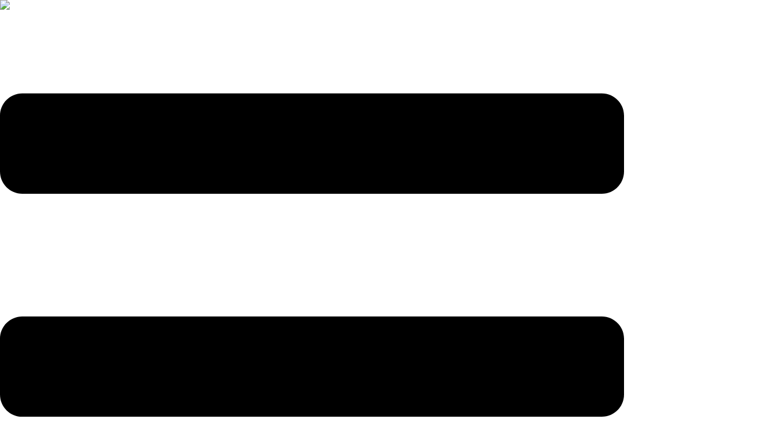

--- FILE ---
content_type: text/html; charset=UTF-8
request_url: https://sk-lis.ru/teachers/kudinova-tatyana-viktorovna/
body_size: 37076
content:

<!DOCTYPE html>
<html lang="ru">
	<head>
        <meta name="viewport" content="width=device-width, user-scalable=no, initial-scale=1.0, maximum-scale=1.0, minimum-scale=1.0">
        <meta http-equiv="X-UA-Compatible" content="ie=edge">
		<meta name="yandex-verification" content="62e5e075cf6b4ca6" />
        <title>Частный детский сад Leaders International School в Одинцово</title>
        <!-- Yandex.Metrika counter -->
<noscript>
	<img src="https://mc.yandex.ru/watch/90894516" style="position:absolute; left:-9999px;" alt="" />
</noscript>
<!-- /Yandex.Metrika counter -->
		<meta http-equiv="Content-Type" content="text/html; charset=UTF-8" />
<meta name="robots" content="index, follow" />
<meta name="description" content="⭐️⭐️⭐️⭐️⭐️ Детский сад в Москве с углубленным изучением английского языка. Развивающие занятия, общеобразовательная и билингвальная группы, кружки и спортивные секции. Приглашаем на пробный день в Leaders International School: +7 (926) 218-39-77" />
<script data-skip-moving="true">(function(w, d, n) {var cl = "bx-core";var ht = d.documentElement;var htc = ht ? ht.className : undefined;if (htc === undefined || htc.indexOf(cl) !== -1){return;}var ua = n.userAgent;if (/(iPad;)|(iPhone;)/i.test(ua)){cl += " bx-ios";}else if (/Windows/i.test(ua)){cl += ' bx-win';}else if (/Macintosh/i.test(ua)){cl += " bx-mac";}else if (/Linux/i.test(ua) && !/Android/i.test(ua)){cl += " bx-linux";}else if (/Android/i.test(ua)){cl += " bx-android";}cl += (/(ipad|iphone|android|mobile|touch)/i.test(ua) ? " bx-touch" : " bx-no-touch");cl += w.devicePixelRatio && w.devicePixelRatio >= 2? " bx-retina": " bx-no-retina";if (/AppleWebKit/.test(ua)){cl += " bx-chrome";}else if (/Opera/.test(ua)){cl += " bx-opera";}else if (/Firefox/.test(ua)){cl += " bx-firefox";}ht.className = htc ? htc + " " + cl : cl;})(window, document, navigator);</script>


<link href="/bitrix/cache/css/s1/main/page_33deb29b0c2ded16307c78e693d03d90/page_33deb29b0c2ded16307c78e693d03d90_v1.css?176336306728886" type="text/css"  rel="stylesheet" />
<link href="/bitrix/cache/css/s1/main/template_42ac9fd97202e01a3cdd16aca2c4af4f/template_42ac9fd97202e01a3cdd16aca2c4af4f_v1.css?1763363067187963" type="text/css"  data-template-style="true" rel="stylesheet" />







            
            <!-- Yandex.Metrika counter -->
            
            <!-- /Yandex.Metrika counter -->
                    
        
<link href="https://fonts.googleapis.com/css2?family=Roboto:ital,wght@0,100;0,300;0,400;0,500;0,700;0,900;1,100;1,300;1,400;1,500;1,700;1,900&display=swap" rel="stylesheet">
        
		<link rel="shortcut icon" type="image/x-icon" href="/upload/iblock/favicon-browser.svg" />
          <link rel="stylesheet" href="https://cdnjs.cloudflare.com/ajax/libs/font-awesome/5.15.4/css/all.min.css" integrity="sha512-1ycn6IcaQQ40/MKBW2W4Rhis/DbILU74C1vSrLJxCq57o941Ym01SwNsOMqvEBFlcgUa6xLiPY/NS5R+E6ztJQ==" crossorigin="anonymous" referrerpolicy="no-referrer"/>
        		        <link rel="stylesheet" href="https://cdn.jsdelivr.net/npm/swiper/swiper-bundle.min.css"/>
                				                          <!-- script src="geolocated_multiroute.js"></script -->
<link rel="icon" type="image/x-icon" href="/local/templates/main/favicon.ico" />
	</head>
	<body>
		<div id="panel">
					</div>
    <header class="header">
        <div class="container justify-between flex mx-auto">
            <div class="header__logo logo" style="justify-content: center;">
				<div class="logo__impaired visibility-img-block"><a href="#"><img class="visibility-img" src="/upload/iblock/visibility.svg"></a></div>
                <div class="navbar mobile_menu">
                    <svg class="svg-inline--fa fa-bars fa-w-14" aria-hidden="true" focusable="false" data-prefix="fas" data-icon="bars" role="img" xmlns="http://www.w3.org/2000/svg" viewBox="0 0 448 512" data-fa-i2svg=""><path fill="currentColor" d="M16 132h416c8.837 0 16-7.163 16-16V76c0-8.837-7.163-16-16-16H16C7.163 60 0 67.163 0 76v40c0 8.837 7.163 16 16 16zm0 160h416c8.837 0 16-7.163 16-16v-40c0-8.837-7.163-16-16-16H16c-8.837 0-16 7.163-16 16v40c0 8.837 7.163 16 16 16zm0 160h416c8.837 0 16-7.163 16-16v-40c0-8.837-7.163-16-16-16H16c-8.837 0-16 7.163-16 16v40c0 8.837 7.163 16 16 16z"></path></svg><!-- <i class="fas fa-bars"></i> -->
                </div>
                                    <div class="logo__img-block">
                        <a href="/">
                            <img class="logo__img" src="/upload/site_options/29c/sgoi7axxv8utnjhqpoxq3b1h6f1ttmj8.png" alt="">
                        </a>
                    </div>
                
                
                <div class="logo__text">
                    					<a href="#" class="logo__impaired">Версия для слабовидящих</a>
                    	                                        <!-- <div class="logo__desc">< ?=$arTheme['logo_text']?></div> -->
                        <div class="logo__desc">ДЕТСКИЙ САД В СКОЛКОВО</div>
						<div class="logo__desc-phone-block-for-mobile">
							<a href="tel:79262183977" class="header__phone">+7 (926) 218-3977</a>
						</div>
                                    </div>
				<div class="help-block"></div>
			<div class="header__right">
											<a href="tel:79262183977" class="header__phone">+7 (926) 218-3977</a>
																<div class="header__social social">
																	<a href="https://rutube.ru/video/4fcef6c7b955214b518e40f01d83fc15/" target="_blank" class="social__item">
								<img src="/local/templates/main/svg/Rutube.svg" alt="">
								<img src="/local/templates/main/svg/Rutube1.svg" class="social__item-hover" alt="">
								<!-- img src="/svg/Youtube-hover.svg" class="social__item-hover" alt="" -->
							</a>
																					<a href="https://telegram.me/Skolkovo_ds" target="_blank" class="social__item">
								<!-- <a href="< ?=$arTheme['social']['telegram_link']?>" target="_blank" class="social__item"> -->
									<img src="/local/templates/main/svg/tg.svg" alt="">
									<img src="/local/templates/main/svg/tg-hover.svg" class="social__item-hover" alt="">
								</a>
																						<a href="whatsapp://send?phone=+79262183977" target="_blank" class="social__item">
								<!-- <a href="< ?=$arTheme['social']['whatsup_link']?>" target="_blank" class="social__item"> -->
									<img src="/local/templates/main/svg/whatsup.svg" alt="">
									<img src="/local/templates/main/svg/whatsup-hover.svg" class="social__item-hover" alt="">
								</a>
																						<a href="https://vk.com/club212319317" target="_blank" class="social__item">
								<!-- <a href="< ?=$arTheme['social']['vk_link']?>" target="_blank" class="social__item"> -->
									<img src="/local/templates/main/svg/vk.svg" alt="">
									<img src="/local/templates/main/svg/vk-hover.svg" class="social__item-hover" alt="">
								</a>
													</div>
																<a href="#" class="header__btn trial-day">Пробный день</a>
						
					<div class="header__btn quality-control">Контроль качества
						<img src="/local/templates/main/svg/quality-control.svg" alt="">
						<div class="quality-control__tooltip-block">
							<div class="quality-control__tooltip">
								<div class="quality-control__tooltip-title">Уважаемые родители! Нами организован проект «Контроль Качества»</div>
								<div class="quality-control__tooltip-text">
									Цели:
									<ul>
										<li>-обеспечить комфортное пребывание детей в детском саду;</li>
										<li>-обеспечить правильное, здоровое и качественное питание;</li>
										<li>-обеспечить всех воспитанников знаниями, умениями и навыками
											соответствующими возрасту и уровню развития детей;</li>
										<li>-поддерживать и укреплять здоровье воспитанников;</li>
										<li>-предоставлять родителям гарантированное качество оказываемых
											услуг;</li>
										<li>-обеспечить уверенность родителей в безопасности пребывания детей
											в детском саду;</li>
									</ul>
								</div>
							</div>
						</div>
					</div>
				</div>

            </div>

        </div>
    </header>

        <nav class="menu">
        <div class="container justify-center flex mx-auto">
            <ul class="menu__block" style="justify-content: center;">
                
                    <li class="menu__item">
                        <a class="menu__link " href="#"> В детском саду	                                                        <img src="/local/templates/main/svg/menu-down.svg" alt="">
                                                    </a>
                                                  <div class="menu__submenu">
                            <ul >
                                                                    <li><a class="menu__link" href="/o-detskom-sade/">О нас</a></li>
                                                                    <li><a class="menu__link" href="/teachers/">Наши сотрудники</a></li>
                                                            </ul>
                          </div>
                                            </li>
                
                    <li class="menu__item">
                        <a class="menu__link " href="#"> Родителям	                                                        <img src="/local/templates/main/svg/menu-down.svg" alt="">
                                                    </a>
                                                  <div class="menu__submenu">
                            <ul >
                                                                    <li><a class="menu__link" href="/roditelyam/pitanie/">Питание</a></li>
                                                                    <li><a class="menu__link" href="/roditelyam/bezopasnost/">Безопасность</a></li>
                                                                    <li><a class="menu__link" href="/roditelyam/adaptatsiya/">Адаптация</a></li>
                                                                    <li><a class="menu__link" href="/roditelyam/vospitanie/">Воспитание</a></li>
                                                                    <li><a class="menu__link" href="/roditelyam/obrazovanie/">Образование</a></li>
                                                                    <li><a class="menu__link" href="/roditelyam/psikhologicheskiy-klimat/">Психологический климат</a></li>
                                                            </ul>
                          </div>
                                            </li>
                
                    <li class="menu__item">
                        <a class="menu__link " href="/education/"> Дополнительное образование	                                                </a>
                                            </li>
                
                    <li class="menu__item">
                        <a class="menu__link " href="/news/"> Новости	                                                </a>
                                            </li>
                
                    <li class="menu__item">
                        <a class="menu__link " href="/organization/"> Cведения об образовательной организации	                                                </a>
                                            </li>
                
                    <li class="menu__item">
                        <a class="menu__link " href="/kontakty/"> Контакты	                                                </a>
                                            </li>
                            </ul>
        </div>
    </nav>

    <div class="mobile_menu_container">
        <div class="mobile_menu_content">
            <ul>

	            
                    <li >
                        <a class="parent " href="/o-detskom-sade/">В детском саду</a>
			                                        <ul>
                                <li><a href="#" class="back"></a></li>
                                <!--li><a href="/o-detskom-sade/">В детском саду</a></li-->
					                                                <li><a href="/o-detskom-sade/">О нас</a></li>
					                                                <li><a href="/teachers/">Наши сотрудники</a></li>
					                                        </ul>
			                                </li>
	            
                    <li >
                        <a class="parent " href="/roditelyam/">Родителям</a>
			                                        <ul>
                                <li><a href="#" class="back"></a></li>
                                <!--li><a href="/roditelyam/">Родителям</a></li-->
					                                                <li><a href="/roditelyam/pitanie/">Питание</a></li>
					                                                <li><a href="/roditelyam/bezopasnost/">Безопасность</a></li>
					                                                <li><a href="/roditelyam/adaptatsiya/">Адаптация</a></li>
					                                                <li><a href="/roditelyam/vospitanie/">Воспитание</a></li>
					                                                <li><a href="/roditelyam/obrazovanie/">Образование</a></li>
					                                                <li><a href="/roditelyam/psikhologicheskiy-klimat/">Психологический климат</a></li>
					                                        </ul>
			                                </li>
	            
                    <li >
                        <a class=" " href="/education/">Дополнительное образование</a>
			                                </li>
	            
                    <li >
                        <a class=" " href="/news/">Новости</a>
			                                </li>
	            
                    <li >
                        <a class=" " href="/organization/">Cведения об образовательной организации</a>
			                                </li>
	            
                    <li >
                        <a class=" " href="/kontakty/">Контакты</a>
			                                </li>
	                        </ul>
        </div>

		<!-- start  -->

		<style>
		.quality-control_mobile {
			position: relative;
			background: #FFFFFF;
			border: 3px solid #34A853;
			border-radius: 25px;
			color: #000000;
			padding: 11px 24px;
			cursor: pointer;
			width: 80%;
			text-align: center;
			margin-top: 24px;
			margin-bottom: 30px;
			margin-left: 24px;
		}
		
		.quality-control_mobile img {
			position: absolute;
			top: -16px;
			right: -28px;
		}

		.trial-day_mobil_block {
			display: flex;
    		justify-content: center;
		}		

		.header__social_mobile {
			margin-left: 20px;
		}

		.trial-day_mobile {
			width: 80% !important;
			background: #FF7E35;
			color: #FEFFFF;
    		text-align: center;
			margin-left: -4px;
		}

		.mobile_block_address_phone {
			margin-left: 16px;
		}

		.mobile_menu_container ul li a.back:hover {
			background: #FFF url(/local/templates/main/img/path.svg) right 20px center no-repeat;
			background-size: 20px;
		}

		.mobile_menu_container ul li a.back {
			padding-left: 50px;
			background: #FFF url(/local/templates/main/img/path.svg) left 20px center no-repeat;
			background-size: 20px;
			box-sizing: border-box;
			min-height: 50px;
				/*transform: rotate(90deg);*/
		}

		a.back {
			transform: rotate(90deg);
			width: 1px;
			height: 34px;
			position: relative;
			top: -9px;
			left: -14px;
		}

		.mobile_menu_container ul li a.parent {
			padding-right: 50px;
			background: #FFF url(/local/templates/main/img/path.svg) right 20px center no-repeat;
			background-size: 20px;
		}

		@media screen and (max-width:579px) {
			.mobile_menu_container ul li a {
				font-weight: 400;
				line-height: 24px;
				padding: 15px 18px;
			}

			.mobile_block_address_phone > p {
				font-size: 16px;
				line-height: 24px;
				margin-left: 6px;
			}

			.mobile_block_address_phone > p > a {
				margin-top: 16px;
			}
		
		}

		</style>
		
		<div class="header__right_mobile">
			<div class="trial-day_mobil_block">
				<a href="#" class="header__btn trial-day_mobile" style="">Пробный день</a>
			</div>
			<div class="header__btn quality-control_mobile">Контроль качества
				<img src="/local/templates/main/svg/quality-control.svg" alt="">
				<div class="quality-control__tooltip-block">
				</div>
			</div>
			<div class="header__social_mobile social">
				<a href="https://rutube.ru/video/4fcef6c7b955214b518e40f01d83fc15/" target="_blank" class="social__item">
					<img src="/local/templates/main/svg/Rutube.svg" alt="">
					<img src="/local/templates/main/svg/Rutube1.svg" class="social__item-hover" alt="">
				</a>
				<a href="https://telegram.me/Skolkovo_ds" target="_blank" class="social__item">
					<img src="/local/templates/main/svg/tg.svg" alt="">
					<img src="/local/templates/main/svg/tg-hover.svg" class="social__item-hover" alt="">
				</a>
				<a href="whatsapp://send?phone=+79262183977" target="_blank" class="social__item">
					<img src="/local/templates/main/svg/whatsup.svg" alt="">
					<img src="/local/templates/main/svg/whatsup-hover.svg" class="social__item-hover" alt="">
				</a>
				<a href="https://vk.com/club212319317" target="_blank" class="social__item">
					<img src="/local/templates/main/svg/vk.svg" alt="">
					<img src="/local/templates/main/svg/vk-hover.svg" class="social__item-hover" alt="">
				</a>
			</div>
			<div class="mobile_block_address_phone">
				<p>Московская область, <br>Одинцовский район, г. Одинцово,<br> ул. Сколковская, д. 3Д</p>
				<p><a href="tel:79262183977" class="header__phone">+7 (926) 218-3977</a></p>
			</div>
		</div>

		<!-- end -->

    </div>
    <div class="mobile_menu_overlay"></div>
<div class="page_wrapper">

	<!-- breadcrumb start local/templates/main/components/bitrix/breadcrumb/breadcrumbs/template.php -->

<div class="container justify-between flex mx-auto breadcrumb">
	<div class="row">
		<div class="title-page container flex flex-col  mx-auto">
			<link href="/bitrix/css/main/font-awesome.css?165348941928777" type="text/css" rel="stylesheet" />
<div class="bx-breadcrumb" itemscope itemtype="http://schema.org/BreadcrumbList">
			<div class="bx-breadcrumb-item" id="bx_breadcrumb_0" itemprop="itemListElement" itemscope itemtype="http://schema.org/ListItem">
				
				<a href="/" title="Главная" itemprop="item">
					<span itemprop="name">Главная</span>
				</a>
				<meta itemprop="position" content="1" />
			</div>
			<div class="bx-breadcrumb-item" id="bx_breadcrumb_1" itemprop="itemListElement" itemscope itemtype="http://schema.org/ListItem">
				<i class="fa fa-angle-right"></i>
				<a href="/teachers/" title="Воспитатели детского сада Leaders International School" itemprop="item">
					<span itemprop="name">Воспитатели детского сада Leaders International School</span>
				</a>
				<meta itemprop="position" content="2" />
			</div>
			<div class="bx-breadcrumb-item">
				<i class="fa fa-angle-right"></i>
				<span>Дополнительное образование</span>
			</div><div style="clear:both"></div></div>		</div>
	</div>
</div>
	<!-- breadcrumb end -->

    
    <div class="test-form" style="display: none;">
            </div>

    <section class="section welcome">
<div class="wrapper">
	<div class="welcome__block">
		<div class="decor decor-top">
		</div>
		<div class="decor decor-bottom">
		</div>
		<div class="welcome__wrapper">
			<div class="welcome__text">
				<h1 class="welcome__title">
				<!-- ДОБРО ПОЖАЛОВАТЬ<br> В ДЕТСКИЙ САД СКОЛКОВО 1 -->
Детский сад Leaders International School  </h1>
				<p class="welcome__text">
					 <p>
Детский сад входит в образовательный холдинг 
ГК «Лидеры», основанный в 2005 году. Детский сад АНДОО «Алекса» открыл свои двери в 2025 году. 
Специально спроектированное здание рассчитано 
на 165 детей в возрасте от 1,5 до 7 лет.
&nbsp;
</p>				</p>
				 <!--div class="welcome__btn-block">
		                <a class="welcome__link" href="#">записаться на экскурсию</a>                        <svg class="welcome__btn-play" width="20" height="20" viewBox="0 0 20 20" fill="none" xmlns="http://www.w3.org/2000/svg">
                            <g clip-path="url(#clip0_16_285)">
                                <path d="M18.75 9.75C18.75 14.72 14.72 18.75 9.75 18.75C4.78 18.75 0.75 14.72 0.75 9.75C0.75 4.78 4.78 0.75 9.75 0.75C14.72 0.75 18.75 4.78 18.75 9.75Z" stroke="white" stroke-width="1.5" stroke-linecap="round" stroke-linejoin="round"/>
                                <path d="M8.69006 6.81001L12.5701 9.11001C13.0601 9.40001 13.0601 10.11 12.5701 10.4L8.69006 12.7C8.19006 13 7.56006 12.63 7.56006 12.05V7.45001C7.56006 6.87001 8.19006 6.51001 8.69006 6.81001Z" stroke="white" stroke-width="1.5" stroke-linecap="round" stroke-linejoin="round"/>
                            </g>
                            <defs>
                                <clipPath id="clip0_16_285">
                                    <rect width="19.5" height="19.5" fill="white"/>
                                </clipPath>
                            </defs>
                        </svg>
                    </div-->
			</div>
		</div>
		<div class="show-video-button-block">
			<button class="show-video-button" type="submit">Смотреть видео</button>
		</div>
	</div>

	<div class="welcome__form-block ">
		<div class="welcome__form">

 <img src="/local/templates/main/img/girlandboy.svg" class="relative -top-[7px]">

			<style>
	.form__item {display:block;}
</style>
<form class="form" id="FORM1"
          enctype="multipart/form-data"
          method="POST"
          action="#"
          autocomplete="on"
          novalidate="novalidate"
        >
        <div class="form__wrapper">
        <h2 class="form__title">приглашаем на ознакомительную экскурсию</h2>
		<p class="form__desc">Открыт набор на новый учебный год</p>
		<div class="form__alert form__alert-success hidden" role="alert">
<div class="main__form__callback">
<div class="main__form__callback_block_img">
	<img src="/upload/iblock/success.svg" class="main__form__callback_img">
</div>
  <div>Спасибо за ваше обращение<br>
в Leaders International School</div>
  <div>С вами свяжутся в ближайшее время!</div>
  <button class="form__input-send" onclick="(function(event){event.stopPropagation();\$('.form__alert form__alert-success').toggleClass('hidden')})()">ГОТОВО</button>
</div>        </div>

		<input type="hidden" name="FORM_ID" value="FORM1">
<input type="text" name="ANTIBOT[NAME]" value="" class="hidden">

		<input type="text" class="d-none hidden " name="T_SPAM" value="">
		<input type="text" class="d-none hidden " name="TEXT_VALUE" value="">

                                    <div class="form__item ">
                        <input class="form__input-text" type="text" id="FORM1_FIELD_TITLE" name="FIELDS[TITLE]" value="" placeholder="Имя"  required data-bv-message="" >                    </div>
                                    <div class="form__item dop tel">
                        <input class="form__input-text" type="tel" id="FORM1_FIELD_PHONE" name="FIELDS[PHONE]" value="" placeholder="Телефон"  required data-bv-message="" data-inputmask-mask="+7 (999) 999-9999" data-mask="+7 (999) 999-9999">                    </div>
                                    <div class="form__item dop email">
                        <input class="form__input-text" type="email" id="FORM1_FIELD_EMAIL" name="FIELDS[EMAIL]" value="" placeholder="Электронная почта"  required data-bv-message="" >                    </div>
                
                    <div class="form__item">
						<div class="block-img-antispam">
							<img src="/upload/iblock/anti-spam.svg" style="float: left;" ><p style='margin-left: 4px;float: left;font-weight: 400;'>Столица России <span style='font-size:13px;color:#747273;'>/антиспам вопрос</span></p>						</div>
													<input class="form__input-text" type="text" placeholder="Введите ответ" id="FORM1_input" maxlength="6"/>
							<div id="text-successful" style="display:none;"><p style="margin-left:88px;margin-top:-34px;color:#1fa509;">&#10004; Верно!</p></div>

						
						                    </div>

                    <div class="form__item">
                        <div class="form__accept">
                            <input checked class="form__checkbox" id="FORM1__accept"  type="checkbox" name="FIELDS[ACCEPT]" value="Да"  required data-bv-message="">
                            <label for="FORM1__accept"><span>Даю согласие на <a href="/upload/docs/Согласие_на_обработку_персональных_данных.pdf"  target="_blank"><u>обработку персональных данных</u></a> <a href="/upload/docs/%D0%9F%D0%BE%D0%BB%D0%BE%D0%B6%D0%B5%D0%BD%D0%B8%D0%B5%20%D0%BE%20%D0%BA%D0%BE%D0%BC%D0%BC%D0%B5%D1%80%D1%87%D0%B5%D1%81%D0%BA%D0%BE%D0%B8%CC%86%20%D1%82%D0%B0%D0%B8%CC%86%D0%BD%D0%B5%20%D0%90%D0%9D%D0%94%D0%9E%D0%9E%20%D0%A4%D0%B8%D0%BB%D0%B8%D0%BF%D0%BF.pdf" target="_blank"><u>Положение о коммерческой тайне</u></a></span></label>
                        </div>
                    </div>

                    
                        <div class="form__item" style="margin-top: -48px;margin-bottom: 20px;justify-content: center;display: flex;">
                <div class="form-group">
                                        <input id="FORM1-captchaValidator"  class="form-control" type="text" required data-bv-notempty-message='
' name="captchaValidator" style="border: none; height: 0; padding: 0; visibility: hidden;">
                    <div id="FORM1-captchaContainer"></div>
                </div>
            </div>
        
            <div class="form__item">
            	<button type="submit" disabled id="FORM1_submit" class="form__input-send" data-default="Отправить заявку">Отправить заявку</button>   
			</div>
            </div>

    </form>


		</div>
	</div>
</div>
 </section>

<section class="section advantage">
    <div class="wrapper">
        <h2 class="section__title">
	        Мы знаем, как вам важно дать своему ребенку всё самое лучшее<br> Поэтому гарантируем Вам:        </h2>
        <div class="advantage__list list">
                                            <a href="/roditelyam/pitanie/">
                  <div class="list__item" id="bx_3218110189_1" test="/roditelyam/pitanie/">
                      <div class="list__body">
                              <div class="list__img" style="background-image: url('/upload/iblock/d4a/fg983lv95y0bu8amwqguz1cwk2iygnbw.jpg')"></div>
                          <div class="list__text">ПИТАНИЕ</div>
                      </div>
                  </div>
                </a>

                                            <a href="/roditelyam/bezopasnost/">
                  <div class="list__item" id="bx_3218110189_2" test="/roditelyam/bezopasnost/">
                      <div class="list__body">
                              <div class="list__img" style="background-image: url('/upload/iblock/4b1/p9krnxwr4cnl8fq0bsr09ypxt2ngj7uo.jpg')"></div>
                          <div class="list__text">БЕЗОПАСНОСТЬ</div>
                      </div>
                  </div>
                </a>

                                            <a href="/roditelyam/adaptatsiya/">
                  <div class="list__item" id="bx_3218110189_3" test="/roditelyam/adaptatsiya/">
                      <div class="list__body">
                              <div class="list__img" style="background-image: url('/upload/iblock/72b/dzf80jj72v8bwdd34cmcvq2ylrd2qf67.jpg')"></div>
                          <div class="list__text">АДАПТАЦИЯ</div>
                      </div>
                  </div>
                </a>

                                            <a href="/roditelyam/psikhologicheskiy-klimat/">
                  <div class="list__item" id="bx_3218110189_4" test="/roditelyam/psikhologicheskiy-klimat/">
                      <div class="list__body">
                              <div class="list__img" style="background-image: url('/upload/iblock/84e/x6e8snegyl3jcmzkgfrquu23s0w373w9.jpg')"></div>
                          <div class="list__text">ПСИХОЛОГИЧЕСКИЙ КЛИМАТ</div>
                      </div>
                  </div>
                </a>

                                            <a href="/roditelyam/obrazovanie/">
                  <div class="list__item" id="bx_3218110189_5" test="/roditelyam/obrazovanie/">
                      <div class="list__body">
                              <div class="list__img" style="background-image: url('/upload/iblock/809/8stc0b64i1vrw4ir7wrqhii9wbubdlqa.jpg')"></div>
                          <div class="list__text">ОБРАЗОВАНИЕ</div>
                      </div>
                  </div>
                </a>

                                            <a href="/roditelyam/vospitanie/">
                  <div class="list__item" id="bx_3218110189_458" test="/roditelyam/vospitanie/">
                      <div class="list__body">
                              <div class="list__img" style="background-image: url('/upload/iblock/57d/xzxbfcf8ckqkd1in5mdeoc8mlk7ivot9.jpg')"></div>
                          <div class="list__text">ВОСПИТАНИЕ</div>
                      </div>
                  </div>
                </a>

                    </div>
    </div>
</section>
  
<!-- 23213123123asdasdasdasd -->

<section class="section news 444444">
<!-- 111asdasdasdasd -->
    <div class="wrapper">
        <h2 class="section__title">
	         Посмотрите, какая насыщенная жизнь ждёт<br>
            вашего ребёнка       </h2>

        <div class="news-list">
	                        			<a href="/news/?=&ELEMENT_CODE=spektakl-koshkin-dom" class="news-list__item" id="bx_651765591_1297">
                    <div class="news-list__body">
                        <div class="news-list__img" style="background-image: url('/upload/iblock/198/5dlqz4oieu8lnjsdacboyfoa6clqsl8h.jpg')"></div>
                        <div class="news-list__text">
                            <div class="news-list__name">Спектакль &quot;Кошкин дом&quot;</div>
                            <div class="news-list__desc">В детском саду &quot;Алекса&quot;, ЖК Сколково, неделя знакомства с творчеством С. Маршака, завершилась показом сказки &quot;Кошкин дом&quot;. Ребята была активны, увлечены, и прекрасно &quot;вжились&quot; в роли. </div>
                        </div>
                        <div class="news-list__bottom">
                            <div class="news-list__date">17.11.2025</div>
                            <div class="news-list__eye"></div>
                        </div>
                    </div>
                </a>
                            			<a href="/news/?=&ELEMENT_CODE=fleshmob-ko-dnyu-narodnogo-edinstva" class="news-list__item" id="bx_651765591_1296">
                    <div class="news-list__body">
                        <div class="news-list__img" style="background-image: url('/upload/iblock/fbe/nwy9fi9jxxz9iscic4z7zncl84rjqlcu.png')"></div>
                        <div class="news-list__text">
                            <div class="news-list__name">Флешмоб ко Дню народного единства</div>
                            <div class="news-list__desc">Кратко о флешмобе ко Дню народного единства &#40;4 ноября&#41;, прошедшем в детском саду Leaders International School<br />
Суть: массовая творческая акция, призванная подчеркнуть единство народов России через совместное участие в символических действиях &#40;танцы, песни, хороводы, демонстрация триколора и др.&#41;.<br />
Цели:<br />
- укрепить чувство общности и патриотизма;<br />
- популяризировать значение праздника;<br />
- вовлечь разные возрастные и социальные группы в праздничное действие.<br />
Результат:<br />
- позитивное эмоциональное вовлечение участников;<br />
- визуальное подчёркивание единства разных групп населения;<br />
- распространение праздничной атмосферы и патриотического настроения.<br />
Совместно с флешмобом прошел конкурс чтецов.</div>
                        </div>
                        <div class="news-list__bottom">
                            <div class="news-list__date">17.11.2025</div>
                            <div class="news-list__eye"></div>
                        </div>
                    </div>
                </a>
                            			<a href="/news/?=&ELEMENT_CODE=rossiya-rodina-moya" class="news-list__item" id="bx_651765591_437">
                    <div class="news-list__body">
                        <div class="news-list__img" style="background-image: url('/upload/iblock/6fc/e9s08qa35i2blzkzz0xn1fk0em705tp7.jpeg')"></div>
                        <div class="news-list__text">
                            <div class="news-list__name">Россия — родина моя!</div>
                            <div class="news-list__desc">В нашем детском саду состоялось замечательное мероприятие, приуроченное к важному событию — Дню России<br />
Этот праздник напоминает нам о том, как важно беречь свободу, мир и добро. В этот день мы особенно чувствуем свою принадлежность к единому и дружному народу.<br />
В честь Дня России мы организовали интерактивный досуг под названием «Россия — родина моя». В завершение мероприятия дети встали в «Хоровод друзей», чтобы почувствовать ещё большую близость друг к другу. Также ребята создавали работы на темы: «Флаг Российской Федерации», «Моя Родина — Россия», «Флаг России — наши сердца» и «Символ России — матрёшка», используя различные техники: аппликацию, рисование и лепку.</div>
                        </div>
                        <div class="news-list__bottom">
                            <div class="news-list__date">14.06.2024</div>
                            <div class="news-list__eye"></div>
                        </div>
                    </div>
                </a>
                    </div>

        <div class="show-more">
            <a href="/news/" class="show-more__link">все новости</a>
        </div>
    </div>
</section>
 <section class="section video">
<div class="wrapper">
	<h2 class="section__title">Познакомьтесь с нашим садиком на виртуальной экскурсии</h2>
	 <!--iframe width="100%" height="596" src="https://www.youtube.com/embed/8vT6S_6rgx4" frameborder="0" allow="accelerometer; autoplay; clipboard-write; encrypted-media; gyroscope; picture-in-picture" allowfullscreen></iframe--> <video controls="controls" width="100%" height="596"> <source src="../local/templates/main/video/main.mp4" type="video/mp4"> </video>
</div>
 </section>

<section class="section news dream">
    <div class="wrapper">
        <h2 class="section__title">
            Кружки и секции в детском саду</h2>

        <div class="news-list">
	                        
                    <div class="news-list__item" id="bx_1373509569_34">
						<a href="education/podgotovka-k-shkole">
                        <div class="news-list__body">
                            <div class="news-list__img" style="background-image: url('/upload/iblock/b1c/kf6k0o3thgcvmeh6hos5oagds07td662.jpg')"></div>
                            <div class="news-list__text">
                                <div class="news-list__name">Подготовка к школе. Изучение финансовой грамотности</div>
                                <div class="news-list__desc"></div>
                            </div>
                        </div>
                        </a>
                    </div>

                           
                    <div class="news-list__item" id="bx_1373509569_35">
						<a href="education/estradnye-tantsy">
                        <div class="news-list__body">
                            <div class="news-list__img" style="background-image: url('/upload/iblock/c90/gyu3wabu8ch3whqtrys25papf2vs9t6m.jpg')"></div>
                            <div class="news-list__text">
                                <div class="news-list__name">Эстрадные танцы</div>
                                <div class="news-list__desc"></div>
                            </div>
                        </div>
                        </a>
                    </div>

                           
                    <div class="news-list__item" id="bx_1373509569_36">
						<a href="education/vozdushnaya-gimnastika">
                        <div class="news-list__body">
                            <div class="news-list__img" style="background-image: url('/upload/iblock/511/srk2jhou5k7a6t2pqs7csom3n7pnp66d.jpg')"></div>
                            <div class="news-list__text">
                                <div class="news-list__name">Воздушная гимнастика</div>
                                <div class="news-list__desc"></div>
                            </div>
                        </div>
                        </a>
                    </div>

                           
                    <div class="news-list__item" id="bx_1373509569_45">
						<a href="education/gimnastika-s-elementami-akrobatiki">
                        <div class="news-list__body">
                            <div class="news-list__img" style="background-image: url('/upload/iblock/e10/h8cyixjxq9hunkttxqxohwexw809dhbg.jpg')"></div>
                            <div class="news-list__text">
                                <div class="news-list__name">Гимнастика с элементами акробатики</div>
                                <div class="news-list__desc"></div>
                            </div>
                        </div>
                        </a>
                    </div>

                           
                    <div class="news-list__item" id="bx_1373509569_48">
						<a href="education/biznesfoks">
                        <div class="news-list__body">
                            <div class="news-list__img" style="background-image: url('/upload/iblock/e10/d9ykg67j0u2yr73rzhevuwrvycove31q.jpg')"></div>
                            <div class="news-list__text">
                                <div class="news-list__name">БизнесФокс</div>
                                <div class="news-list__desc"></div>
                            </div>
                        </div>
                        </a>
                    </div>

                           
                    <div class="news-list__item" id="bx_1373509569_49">
						<a href="education/zanyatiya-s-uchitelem-logopedom">
                        <div class="news-list__body">
                            <div class="news-list__img" style="background-image: url('/upload/iblock/cd0/na9pa3gxht6aktg836jlznyvvrpmmorg.jpg')"></div>
                            <div class="news-list__text">
                                <div class="news-list__name">Занятия с учителем-логопедом</div>
                                <div class="news-list__desc"></div>
                            </div>
                        </div>
                        </a>
                    </div>

                           
                    <div class="news-list__item" id="bx_1373509569_52">
						<a href="education/zanyatiya-s-pedagogom-psikhologom">
                        <div class="news-list__body">
                            <div class="news-list__img" style="background-image: url('/upload/iblock/e1f/eiroucjc5lufies21bmcr0mb9or223ot.jpg')"></div>
                            <div class="news-list__text">
                                <div class="news-list__name">Занятия с педагогом-психологом</div>
                                <div class="news-list__desc"></div>
                            </div>
                        </div>
                        </a>
                    </div>

                           
                    <div class="news-list__item" id="bx_1373509569_53">
						<a href="education/angliyskiy-yazyk">
                        <div class="news-list__body">
                            <div class="news-list__img" style="background-image: url('/upload/iblock/346/9n4bdnicwbjsoz9t9uc7vpbud0uae87q.jpg')"></div>
                            <div class="news-list__text">
                                <div class="news-list__name">Английский язык</div>
                                <div class="news-list__desc"></div>
                            </div>
                        </div>
                        </a>
                    </div>

                           
                    <div class="news-list__item" id="bx_1373509569_54">
						<a href="education/robototekhnika">
                        <div class="news-list__body">
                            <div class="news-list__img" style="background-image: url('/upload/iblock/bbf/80z7epk90pjg10217npbmcsgwlmnhr9j.jpg')"></div>
                            <div class="news-list__text">
                                <div class="news-list__name">Робототехника</div>
                                <div class="news-list__desc"></div>
                            </div>
                        </div>
                        </a>
                    </div>

                           
                    <div class="news-list__item" id="bx_1373509569_55">
						<a href="education/futbol">
                        <div class="news-list__body">
                            <div class="news-list__img" style="background-image: url('/upload/iblock/b4f/qtd039wwyj2k6zg7d6y6wska88jic40z.jpg')"></div>
                            <div class="news-list__text">
                                <div class="news-list__name">Футбол</div>
                                <div class="news-list__desc"></div>
                            </div>
                        </div>
                        </a>
                    </div>

                           
                    <div class="news-list__item" id="bx_1373509569_56">
						<a href="education/basseyn">
                        <div class="news-list__body">
                            <div class="news-list__img" style="background-image: url('/upload/iblock/e81/uywpxvxfotngq8cyxbxnyqe72cir6rsq.jpg')"></div>
                            <div class="news-list__text">
                                <div class="news-list__name">Бассейн</div>
                                <div class="news-list__desc"></div>
                            </div>
                        </div>
                        </a>
                    </div>

                           
                    <div class="news-list__item" id="bx_1373509569_165">
						<a href="education/a-solka">
                        <div class="news-list__body">
                            <div class="news-list__img" style="background-image: url('/upload/iblock/606/90hs89p6cwav30qqkc5zs30fq5ze85hg.jpg')"></div>
                            <div class="news-list__text">
                                <div class="news-list__name">А-Солька</div>
                                <div class="news-list__desc"></div>
                            </div>
                        </div>
                        </a>
                    </div>

                           
                    <div class="news-list__item" id="bx_1373509569_166">
						<a href="education/kislorodnyy-kokteyl">
                        <div class="news-list__body">
                            <div class="news-list__img" style="background-image: url('/upload/iblock/842/srd84kbg8llxjopkl8kb0ahdp8hl47je.jpg')"></div>
                            <div class="news-list__text">
                                <div class="news-list__name">Волшебная пенка</div>
                                <div class="news-list__desc"></div>
                            </div>
                        </div>
                        </a>
                    </div>

                           
                    <div class="news-list__item" id="bx_1373509569_459">
						<a href="education/plavanie">
                        <div class="news-list__body">
                            <div class="news-list__img" style="background-image: url('/upload/iblock/066/6eot7ldq6h7ly2ilw7cyzg067ngbc8bz.jpg')"></div>
                            <div class="news-list__text">
                                <div class="news-list__name">Плавание</div>
                                <div class="news-list__desc"></div>
                            </div>
                        </div>
                        </a>
                    </div>

                           
                    <div class="news-list__item" id="bx_1373509569_460">
						<a href="education/risovanie">
                        <div class="news-list__body">
                            <div class="news-list__img" style="background-image: url('/upload/iblock/8be/8bjphk3x1ptwe58l1pqb4jzaymvlh4pk.jpg')"></div>
                            <div class="news-list__text">
                                <div class="news-list__name">Рисование</div>
                                <div class="news-list__desc"></div>
                            </div>
                        </div>
                        </a>
                    </div>

                   </div>
    </div>
</section> <section class="section faq">
<div class="wrapper">
	<h2 class="section__title">Ответы на ваши важные вопросы:</h2>
	<div class="faq-block">
		 
<div class="faq__list" style="max-width: 100%;">
	<style>
::marker {
	color:#FF5A34;
}
</style>

<details class="details" open>
  <summary class="details__title faq__top-name">Как у вас организовано питание ?</summary>
  <div class="details__content" style="margin: 10px 0 20px 0;">
    <p>
		У нас 5-ти разовое сбалансированное питание, которое включает в себя завтрак, второй завтрак, обед, полдник и ужин. Мы работаем по 10-ти дневному меню, разработанному с учетом возрастных особенностей детей.
	</p>
  </div>
</details>

<details class="details" style="margin: 10px 0;">
  <summary class="details__title faq__top-name">Как осуществляется безопасность детей ?</summary>
  <div class="details__content" style="margin: 10px 0 20px 0;">
    <p>
		Наш детский сад имеет отдельно стоящее здание с забором по периметру. Здание оборудовано камерами внешнего и внутреннего видео наблюдения. На всех входах установлены видео домофоны с контролем доступа. Имеется турникет. Вход на территорию и в здание детского сада осуществляется по магнитным картам или по предъявлению сотруднику охраны документа удостоверяющего личность.
	</p>
  </div>
</details>

<details class="details" style="margin: 10px 0;">
  <summary class="details__title faq__top-name">Какие документы нужны для заключения договора ?</summary>
  <div class="details__content" style="margin: 10px 0 20px 0;">

		<p>
			 Для заключения договора родитель (законный представитель) ребенка должен иметь при себе:
		</p>
		<p>
			 - паспорт;
		</p>
		<p>
			 - свидетельство о рождении ребенка;
		</p>
		<p>
			 - регистрацию ребенка по месту проживания.
		</p>

  </div>
</details>

<details class="details" style="margin: 10px 0;">
  <summary class="details__title faq__top-name">Возможна ли оплата детского сада материнским капиталом ?</summary>
  <div class="details__content" style="margin: 10px 0 20px 0;">
    <p>
		Наш детский сад имеет лицензию на ведение образовательной деятельности, поэтому ДА, оплата детского сада путем перечисления средств материнского капитала возможна.
	</p>
  </div>
</details>

</div>

		<div class="faq-form">
			 <style>
	.form__item {display:block;}
</style>
<form class="form" id="FORM2"
          enctype="multipart/form-data"
          method="POST"
          action="#"
          autocomplete="on"
          novalidate="novalidate"
        >
        <div class="form__wrapper">
        <h2 class="form__title">Остались вопросы?</h2>
		<p class="form__desc">Директор ответит вам лично</p>
		<div class="form__alert form__alert-success hidden" role="alert">
<div class="main__form__callback">
<div class="main__form__callback_block_img">
	<img src="/upload/iblock/success.svg" class="main__form__callback_img">
</div>
  <div>Спасибо за ваше обращение<br>
в Leaders International School</div>
  <div>С вами свяжутся в ближайшее время!</div>
  <button class="form__input-send" onclick="(function(event){event.stopPropagation();\$('.form__alert form__alert-success').toggleClass('hidden')})()">ГОТОВО</button>
</div>        </div>

		<input type="hidden" name="FORM_ID" value="FORM2">
<input type="text" name="ANTIBOT[NAME]" value="" class="hidden">

		<input type="text" class="d-none hidden " name="T_SPAM" value="">
		<input type="text" class="d-none hidden " name="TEXT_VALUE" value="">

                                    <div class="form__item ">
                        <input class="form__input-text" type="text" id="FORM2_FIELD_TITLE" name="FIELDS[TITLE]" value="" placeholder="Имя"  required data-bv-message="Обязательное поле" >                    </div>
                                    <div class="form__item dop tel">
                        <input class="form__input-text" type="tel" id="FORM2_FIELD_PHONE" name="FIELDS[PHONE]" value="" placeholder="Телефон"  required data-bv-message="Обязательное поле" data-inputmask-mask="+7 (999) 999-9999" data-mask="+7 (999) 999-9999">                    </div>
                                    <div class="form__item dop email">
                        <input class="form__input-text" type="email" id="FORM2_FIELD_EMAIL" name="FIELDS[EMAIL]" value="" placeholder="Электронная почта"  required data-bv-message="Обязательное поле"data-bv-emailaddress-message="E-mail введен некорректно" >                    </div>
                
                    <div class="form__item">
						<div class="block-img-antispam">
							<img src="/upload/iblock/anti-spam.svg" style="float: left;" ><p style='margin-left: 4px;float: left;font-weight: 400;'>Столица России <span style='font-size:13px;color:#747273;'>/антиспам вопрос</span></p>						</div>
													<input class="form__input-text" type="text" placeholder="Введите ответ" id="FORM2_input" maxlength="6"/>
							<div id="text-successful2" style="display:none;"><p style="margin-left:88px;margin-top:-34px;color:#1fa509;">&#10004; Верно!</p></div>
						
						                    </div>

                    <div class="form__item">
                        <div class="form__accept">
                            <input checked class="form__checkbox" id="FORM2__accept"  type="checkbox" name="FIELDS[ACCEPT]" value="Да"  required data-bv-message="Обязательное поле">
                            <label for="FORM2__accept"><span>Даю согласие на <a href="/upload/docs/Согласие_на_обработку_персональных_данных.pdf"  target="_blank"><u>обработку персональных данных</u></a> <a href="/upload/docs/%D0%9F%D0%BE%D0%BB%D0%BE%D0%B6%D0%B5%D0%BD%D0%B8%D0%B5%20%D0%BE%20%D0%BA%D0%BE%D0%BC%D0%BC%D0%B5%D1%80%D1%87%D0%B5%D1%81%D0%BA%D0%BE%D0%B8%CC%86%20%D1%82%D0%B0%D0%B8%CC%86%D0%BD%D0%B5%20%D0%90%D0%9D%D0%94%D0%9E%D0%9E%20%D0%A4%D0%B8%D0%BB%D0%B8%D0%BF%D0%BF.pdf" target="_blank"><u>Положение о коммерческой тайне</u></a></span></label>
                        </div>
                    </div>

                                                      <div class="col-xs-12">
                                      <div class="form-group">
                                                                                    <div class="drag_n_drop-field">
                                              <div class="file-input file-extended">
	<ol class="file-placeholder-tbody webform-field-upload-list webform-field-upload-list-multiple" id="mfi-FORM2_FIELD_DOCS"></ol>
	<div class="webform-field-upload" id="mfi-FORM2_FIELD_DOCS-button"><span class="btn btn-primary webform-small-button webform-button-upload">Добавить файл</span><input type="file" id="file_input_FORM2_FIELD_DOCS"  multiple="multiple" /></div><div class="webform-field-upload-notice">Выберите файл с расширением (doc, docx, xls, xlsx, txt, rtf, pdf, png, jpeg, jpg, gif) и размером, не превышающим 500 КБ.</div></div>                                          </div>
                                      </div>
                                  </div>
                
            
            <div class="form__item">
            	<button type="submit" disabled id="FORM2_submit" class="form__input-send" data-default="получить консультацию">получить консультацию</button>   
			</div>
            </div>

    </form>


		</div>
	</div>
</div>
 </section> <section class="section map">
<!--div>
 	 </div--> <style>
			  #map {
				 width: 100%;
				 height: 729px;
				 padding: 0;
				 margin: 0;
			 }
		 </style>
<div id="map">
</div>
 <div class="wrapper">
	<div class="map__contact">
		<div class="decor decor-top">
		</div>
		<div class="decor decor-bottom" style="right:0;bottom:100px">
		</div>
		<div class="map__wrapper">
			<div class="map__value map__title">
				 Leaders international school
			</div>
			<div class="map__value map__name">
				 дЕТСКИЙ САД АНДОО «Алекса»
			</div>
			<div class="map__value map__address">
				 143005, Московская область, Одинцовский район, г. Одинцово, ул. Сколковская, д. 3Д
			</div>
			<div class="map__value map__phone">
 <a href="tel:+79262183977">+7 (926) 218-39-77</a>
			</div>
			<div class="map__value map__email">
 <a href="mailto:skolkovo@s-leaders.ru">skolkovo@s-leaders.ru</a>
			</div>
			<div class="map__value map__time">
				 круглогодично, пятидневная рабочая неделя, нерабочие дни – выходные и праздничные дни
			</div>
		</div>
	</div>
</div>
 </section>
<div class="modal_success">
</div>
<div class="main__form__callback">
  <div class="main__form__callback_block_img">
    <img src="/upload/iblock/success.svg" class="main__form__callback_img" alt="Успех">
  </div>

  <div>Спасибо за ваше обращение<br>
  в Leaders International School</div>

  <div>С вами свяжутся в ближайшее время!</div>

  <button class="form__input-send" onclick="(function(event){
    event.stopPropagation();
    $('.form__alert .form__alert-success').toggleClass('hidden');
  })(event)">ГОТОВО</button>
</div>
	</div>
<style>
    @media screen and (max-width:4200px) {
		.logo-desc {font-weight:800;margin-top:20px;margin-left:29px;}
		/*.logo-desc {margin-top:20px;}*/
		.logo-desc > p {font-size:18px;}
		.nav-dubble-block1 {padding: 0 15px 0 0;}
		.nav-dubble-block2 {padding: 0 0 0 15px;}
		.nav-title {margin-top:50px;}
		.footer__contact {width:20%;}
		.footer__phone {padding: 23px 0 23px 0;}
		.footer__bottom_dubble {width:38%;display: flex;align-items: flex-end;}
		p.p_duble, p.p_duble > a {font-size:12px;}
		.footer__contact_dubble {width:22%;}
		.footer__nav_dubble {width:38%;}

    }


    @media screen and (max-width:1921px) {
		.logo-desc {font-weight:800;margin-top:20px;margin-left:29px;}
		/*.logo-desc {margin-top:20px;}*/
		.logo-desc > p {font-size:18px;}
		.nav-dubble-block1 {padding: 0 15px 0 0;}
		.nav-dubble-block2 {padding: 0 0 0 15px;}
		.nav-title {margin-top:50px;}
		.footer__contact {width:20%;}
		.footer__phone {padding: 23px 0 23px 0;}
		.footer__bottom_dubble {width:38%;display: flex;align-items: flex-end;}
		p.p_duble, p.p_duble > a {font-size:12px;}
		.footer__contact_dubble {width:22%;}
		.footer__nav_dubble {width:38%;}

    }

    @media screen and (max-width:1849px) {

    }

    @media screen and (max-width:1500px) {
    	.footer__bottom_dubble {width: 38%;}
		.footer__contact_dubble {width:22%;}
		.footer__nav_dubble {width:38%;}
    }

    @media screen and (max-width:579px) {
		.logo-desc > p  {font-size:14px;margin: 0;}
		.footer__contact {width: 100%;order: 1;margin-top: -30px;text-align: left;}
		.footer__nav {order: 2;width: 100%;}
		.footer__bottom {order: 3;}

    	.footer__top {align-items: start;display: block;}
		.flex-for-mobile {display: flex !important;}

		.logo-desc {margin-top: 26px;margin-left: 0px;}
		.social {margin-top: 15px;margin-bottom: 24px;}

		/*.nav-dubble-block1 {padding: 0;}*/

		.nav-title {margin-top: 20px;}
		.nav-title > p {padding-left: 0;}

		.footer__bottom_dubble {width: 100%;order: 4;}

    	p.p_duble, p.p_duble > a {font-size: 10px;}

		.footer__contact_dubble {display:none;}

		.footer .wrapper {padding-bottom: 20px;}

		/*.nav-dubble-block2 {padding: 0 0 0 8px;}*/

		.footer__bottom {display: flex;flex-flow: column;width: 100%;}

		.footer__bottom a {font-size: 12px;}

		.footer__phone > a, .footer__email > a {font-size: 16px;}

		.footer__nav_dubble {order: 2;width: 100%;}
    }



</style>
<footer class="footer">
	<div class="wrapper">
		<div class="footer__top">
			<div class="footer__logo flex flex-for-mobile">
				<img src="https://sk-lis.ru/local/templates/main/svg/logo_footer.svg" alt="">
				<div class="logo-desc">
					<p>Частный детский сад</p>
					<p>leaders International school</p>
				</div>
				<!-- div class="footer__brandname" style="padding: 10px 0;font-size: 10px;">Частный детский сад</div -->
			</div>
			<div class="footer__social social">
									<a href="viber://chat?number=+79262183977" target="_blank" class="social__item">
						<!-- <a href="< ?=$arTheme['social']['vider_link']?>" target="_blank" class="social__item"> -->
						<img src="/local/templates/main/svg/viber.svg?v=1" alt="">
						<img src="/local/templates/main/svg/viber-hover.svg" class="social__item-hover" alt="">
					</a>
																					<a href="https://rutube.ru/video/4fcef6c7b955214b518e40f01d83fc15/" target="_blank" class="social__item">
						<img src="https://sk-lis.ru/local/templates/main/svg/Rutube.png" alt="">
						<img src="/local/templates/main/svg/Rutube.svg" class="social__item-hover" alt="">
					</a>
				
									<a href="https://telegram.me/Skolkovo_ds" target="_blank" class="social__item">
						<!-- <a href="< ?=$arTheme['social']['telegram_link']?>" target="_blank" class="social__item"> -->
						<img src="/local/templates/main/svg/tg.svg?v=2" alt="">
						<img src="/local/templates/main/svg/tg-hover.svg" class="social__item-hover" alt="">
					</a>
													<a href="whatsapp://send?phone=+79262183977" target="_blank" class="social__item">
						<!-- <a href="< ?=$arTheme['social']['whatsup_link']?>" target="_blank" class="social__item"> -->
						<img src="/local/templates/main/svg/whatsup.svg?v=1" alt="">
						<img src="/local/templates/main/svg/whatsup-hover.svg" class="social__item-hover" alt="">
					</a>
													<a href="https://vk.com/club212319317" target="_blank" class="social__item">
						<!-- <a href="< ?=$arTheme['social']['vk_link']?>" target="_blank" class="social__item"> -->
						<img src="/local/templates/main/svg/vk.svg?v=1" alt="">
						<img src="/local/templates/main/svg/vk-hover.svg" class="social__item-hover" alt="">
					</a>
							</div>
		</div>

		<div class="footer__bottom">
			<div class="footer__nav">
				<div class="nav-title">
					<p style="text-transform: uppercase;}">О нас</p>
					<div class="line" style="border-bottom: 0.5px solid #fff;margin: 4px 0 18px 0;"></div>
				</div>
				


    <ul>
        
                            <li ><a href="/o-detskom-sade/">В детском саду</a></li>
                    
                            <li ><a href="/roditelyam/">Родителям</a></li>
                    
                            <li ><a href="/education/">Дополнительное образование</a></li>
                    
                            <li ><a href="/news/">Новости</a></li>
                    
                            <li ><a href="/organization/">Cведения об образовательной организации</a></li>
                    
                            <li ><a href="/kontakty/">Контакты</a></li>
                        </ul>
			</div>
		<div class="footer__bottom">
			<div class="footer__nav">
				<div class="nav-title">
					<p style="text-transform: uppercase;}">Кружки и секции</p>
					<div class="line" style="border-bottom: 0.5px solid #fff;margin: 4px 0 18px 0;"></div>
				</div>
				<div class="nav-dubble" style="width: 100%;display: flex;flex-wrap: wrap;">
					<div class="nav-dubble-block1">
						<ul>
							<li><a href="/education/plavanie/">Плавание "Аква Фокс"</a></li>
							<li><a href="/education/vozdushnaya-gimnastika/">Воздушная гимнастика</a></li>
							<li><a href="/education/futbol/">Футбол</a></li>
							<li><a href="/education/a-solka/">Соляная пещера</a></li>
							<li><a href="#">Театральная студия</a></li>
							<li><a href="/education/risovanie/">Изостудия</a></li>
						</ul>
					</div>
					<div class="nav-dubble-block2">
						<ul>
							<li><a href="/education/zanyatiya-s-uchitelem-logopedom/">Логопед</a></li>
							<li><a href="/education/zanyatiya-s-pedagogom-psikhologom/">Психолог</a></li>
							<li><a href="/education/podgotovka-k-shkole/">Подготовка к школе</a></li>
							<li><a href="/education/estradnye-tantsy/">Эстрадные танцы</a></li>
							<li><a href="/education/robototekhnika/">Робототехника</a></li>
							<li><a href="/education/angliyskiy-yazyk/">Английский язык</a></li>
						</ul>
					</div>
				</div></div>

			</div>
			<div class="footer__contact">
				<div class="nav-title"></div>
				<div class="footer__address">143005, Московская область,<br />  Одинцовский район, г. Одинцово<br>ул. Сколковская, д. 3Д</div>
				<div class="footer__phone"><a href="tel:+79262183977">+7 926 218 39 77</a></div>
				<div class="footer__email"><a href="mailto:skolkovo@s-leaders.ru">skolkovo@s-leaders.ru</a></div>
			</div>
		</div>


		<!-- start -->
	<div class="footer__bottom">
		<div class="footer__nav_dubble">
			<div class="nav-title">
				<p class="p_duble">Цены на сайте не являются публичной офертой.</p>
				<!-- p class="p_duble" style="margin:10px 0;">Лицензия №Л035-01255-50/00215856</p -->
				<p class="p_duble"><a href="https://sk-lis.ru/sitemap.xml" style="text-decoration: underline;">Карта сайта</a></p>
				<p class="p_duble"><a href="/upload/docs/Политика_конфиденциальности.pdf" style="text-decoration: underline;" target="_blank" >Политика конфиденциальности</a></p>
				<!-- p class="p_duble"><a href="#" style="text-decoration: underline;">Пользовательское соглашение</a></p -->
				<p class="p_duble"><a href="/upload/docs/Согласие_на_обработку_персональных_данных.pdf" target="_blank" style="text-decoration: underline;">Согласие на обработку персональных данных</a></p>
			</div>
		</div>
		<div class="footer__bottom_dubble">
			<div class="footer__nav">
				<div class="nav-title">
					<p class="p_duble" style="">© Все права защищены</p>
					<p class="p_duble" style="">Образовательный холдинг | группа компаний «Лидеры» 2025</p>
				</div>
				<div class="nav-dubble" style="width: 100%;display: flex;flex-wrap: wrap;">
					<div class="nav-dubble-block1">

					</div>
					<div class="nav-dubble-block2">

					</div>
				</div></div>

			</div>
			<div class="footer__contact_dubble">
				<div class="nav-title"></div>
				<div class="footer__address"></div>
				<div class="footer__phone"></div>
				<div class="footer__email"></div>
			</div>
		</div>

		<!-- end -->
	</div>
</footer>

<div id="button-up"><img src="/local/templates/main/svg/up-ico.svg" alt=""></div>


<div class="modal-block">
	<div class="modal-form">
		<div class="modal__wrapper">
			<form class="form" id="FORM8"
          enctype="multipart/form-data"
          method="POST"
          action="#"
          autocomplete="off"
          novalidate="novalidate"
        >
    <div class="form__wrapper">
        <h2 class="form__title">Запись на пробный день <br>Leaders International School</h2>
        <p class="form__desc">Детский сад АНДОО Алекса</p>
		<div class="form__alert form__alert-success hidden" role="alert">
			<div class="main__form__callback">
<div class="main__form__callback_block_img">
	<img src="/upload/iblock/success.svg" class="main__form__callback_img">
</div>
  <div>Спасибо за ваше обращение<br>
в Leaders International School</div>
  <div>С вами свяжутся в ближайшее время!</div>
  <button class="form__input-send" onclick="(function(event){event.stopPropagation();\$('.form__alert form__alert-success').toggleClass('hidden')})()">ГОТОВО</button>
</div>        </div>

        <input type="text" name="ANTIBOT[NAME]" value="" class="hidden">

        <input type="text" class="d-none hidden" name="T_SPAM" value="">
        <input type="text" class="d-none hidden" name="TEXT_VALUE" value="">

                        <input type="hidden" name="FIELDS[ACCEPT]" value=""/>
                


                            <div class="form__item">
                        <input maxlength="20" class="form__input-text" type="text" id="FORM8_FIELD_TITLE" name="FIELDS[TITLE]" value="" placeholder="Имя"  required data-bv-message="Обязательное поле" >
                    </div>
                                    <div class="form__item">
                        <input maxlength="20" class="form__input-text" type="tel" id="FORM8_FIELD_PHONE" name="FIELDS[PHONE]" value="" placeholder="Телефон"  required data-bv-message="Обязательное поле" data-inputmask-mask="+7 (999) 999-9999" data-mask="+7 (999) 999-9999">
                    </div>
                
                    <div class="form__item">
<textarea maxlength="60" class="111 form__input-textarea" id="FORM8_FIELD_MESSAGE" rows="5" name="FIELDS[MESSAGE]" placeholder="Комментарий"  required data-bv-message="Обязательное поле"></textarea>
                    </div>

                    <div class="form__item">
						<div class="block-img-antispam">
							<img src="/upload/iblock/anti-spam.svg" style="float: left;margin-right: 2px;" ><p style='margin-left: 10px;'>Столица России <span style='font-size:13px;color:#747273;'>/антиспам вопрос</span></p>						</div>
						<input class="form__input-text" type="text" placeholder="Введите ответ" id="myspam" size="20"/>
						<div id="text-successful-1" style="display:none;"><p style="margin-left:88px;margin-top:-34px;color:#1fa509;">&#10004; Верно!</p></div>

						                    </div>

                    <div class="form__item">
                        <div class="form__accept">
                            <input checked class="form__checkbox" id="FORM8__accept"  type="checkbox" name="FIELDS[MESSAGE]" value="Да"  required data-bv-message="Обязательное поле">
							<label for="FORM8__accept"><span>Даю согласие на <a href="/upload/docs/Согласие_на_обработку_персональных_данных.pdf"><u>обработку персональных данных</u></a> <a href="/upload/docs/%D0%9F%D0%BE%D0%BB%D0%BE%D0%B6%D0%B5%D0%BD%D0%B8%D0%B5%20%D0%BE%20%D0%BA%D0%BE%D0%BC%D0%BC%D0%B5%D1%80%D1%87%D0%B5%D1%81%D0%BA%D0%BE%D0%B8%CC%86%20%D1%82%D0%B0%D0%B8%CC%86%D0%BD%D0%B5%20%D0%90%D0%9D%D0%94%D0%9E%D0%9E%20%D0%A4%D0%B8%D0%BB%D0%B8%D0%BF%D0%BF.pdf" target="_blank"><u>Положение о коммерческой тайне</u></a></span></label>
                        </div>
                    </div>

                            
            <div class="form__item">
                <button type="submit" disabled id="FORM8_submit" class="form__input-send" data-default="Отправить заявку">Отправить заявку</button>
            </div>
            </div>
    </form>

			<div class="success__wrapper">
				<img src="/local/templates/main/svg/success-ico.svg" alt="">
				<h2 class="form__title">Спасибо за ваше обращение<br>
					в Leaders International School</h2>
				<p class="form__desc">С вами свяжутся в ближайшее время!</p>
				<a href="" class="close">готово</a>
			</div>
		</div>
	</div>
</div>

<div class="modal-block">
	<div class="modal-form">
		<div class="modal__wrapper">
			

<form class="form" id="FORM_QUALITY_CONTROL"
          enctype="multipart/form-data"
          method="POST"
          action="#"
          autocomplete="off"
          novalidate="novalidate"
        >
        <div class="form__wrapper">
        <div class="quality-control-block form__item dop tel">
            <div class="form__desc-add1">Контроль качества</div>
        	<p class="form__desc">Leaders International School</p>
        </div>
        <p class="form__desc-add form__item dop tel">Дорогие родители!
            Мы рады получить обратную связь о наших услугах. Оставляйте свои отзывы, благодарности или предложения.</p>
        <div class="form__alert form__alert-success hidden" role="alert">
            <div class="main__form__callback">
        <div class="main__form__callback_block_img">
            <img src="/upload/iblock/success.svg" class="main__form__callback_img">
        </div>
          <div>Спасибо за ваше обращение<br>
        в Leaders International School</div>
          <div>С вами свяжутся в ближайшее время!</div>
          <button class="form__input-send" onclick="(function(event){event.stopPropagation();\$('.form__alert form__alert-success').toggleClass('hidden')})()">ГОТОВО</button>
        </div>        </div>

        <input type="hidden" name="FORM_ID" value="FORM_QUALITY_CONTROL">
        <input type="text" name="ANTIBOT[NAME]" value="" class="hidden">

        <input type="text" class="d-none hidden" name="T_SPAM" value="">
        <input type="text" class="d-none hidden" name="TEXT_VALUE" value="">

        

                            <div class="form__item dop tel">
                        <input class="form__input-text" type="text" id="FORM_QUALITY_CONTROL_FIELD_TITLE" name="FIELDS[TITLE]" value="" placeholder="Имя"  required data-bv-message="Обязательное поле" >
                    </div>
                                    <div class="form__item dop tel">
                        <input class="form__input-text" type="text" id="FORM_QUALITY_CONTROL_FIELD_AGE" name="FIELDS[AGE]" value="" placeholder="Возраст ребёнка"  required data-bv-message="" >
                    </div>
                                    <div class="form__item dop tel">
                        <input class="form__input-text" type="tel" id="FORM_QUALITY_CONTROL_FIELD_PHONE" name="FIELDS[PHONE]" value="" placeholder="Телефон"  required data-bv-message="Обязательное поле" data-inputmask-mask="+7 (999) 999-9999" data-mask="+7 (999) 999-9999">
                    </div>
                                    <div class="form__item dop tel">
                        <input class="form__input-text" type="email" id="FORM_QUALITY_CONTROL_FIELD_EMAIL" name="FIELDS[EMAIL]" value="" placeholder="Электронная почта"  required data-bv-message="Обязательное поле"data-bv-emailaddress-message="E-mail введен некорректно" >
                    </div>
                                    <div class="form__item">
                        <textarea maxlength="60" class="form__input-textarea" id="FORM_QUALITY_CONTROL_FIELD_MESSAGE" rows="5" name="FIELDS[MESSAGE]" placeholder="Информация от Вас*:"  required data-bv-message="Обязательное поле"></textarea>
                    </div>


                    <div class="form__item dop tel">
						<div class="block-img-antispam">
							<img src="/upload/iblock/anti-spam.svg" style="float: left;margin-right:2px;" ><p style='margin-left: 10px;'>Столица России <span style='font-size:13px;color:#747273;'>/антиспам вопрос</span></p>						</div>
						<input class="form__input-text" type="text" placeholder="Введите ответ" id="myspam3" size="20"/>
						<div id="text-successful-qaulity" style="display:none;"><p style="margin-left:88px;margin-top:-34px;color:#1fa509;">&#10004; Верно!</p></div>
						                    </div>



                                        <div class="form__item dop tel">
                            <div class="form-group">
                                                                <div class="drag_n_drop-field">
                                    <div class="file-input file-extended">
	<ol class="file-placeholder-tbody webform-field-upload-list webform-field-upload-list-multiple" id="mfi-FORM_QUALITY_CONTROL_FIELD_DOCS"></ol>
	<div class="webform-field-upload" id="mfi-FORM_QUALITY_CONTROL_FIELD_DOCS-button"><span class="btn btn-primary webform-small-button webform-button-upload">Добавить файл</span><input type="file" id="file_input_FORM_QUALITY_CONTROL_FIELD_DOCS"  multiple="multiple" /></div><div class="webform-field-upload-notice">Выберите файл с расширением (pdf, png, jpeg, jpg, gif) и размером, не превышающим 500 КБ.</div></div>                                </div>
                            </div>
                        </div>
                                    <div class="form__item dop tel">
                        <div class="form__accept">
                            <input class="form__checkbox" id="FORM_QUALITY_CONTROL__accept"  type="checkbox" name="FIELDS[ACCEPT]" value="Да"  required data-bv-message="Обязательное поле">
                            <label for="FORM_QUALITY_CONTROL__accept"><span>Даю согласие на <a href="/upload/docs/Согласие_на_обработку_персональных_данных.pdf"  target="_blank"><u>обработку персональных данных</u></a> <a href="/upload/docs/%D0%9F%D0%BE%D0%BB%D0%BE%D0%B6%D0%B5%D0%BD%D0%B8%D0%B5%20%D0%BE%20%D0%BA%D0%BE%D0%BC%D0%BC%D0%B5%D1%80%D1%87%D0%B5%D1%81%D0%BA%D0%BE%D0%B8%CC%86%20%D1%82%D0%B0%D0%B8%CC%86%D0%BD%D0%B5%20%D0%90%D0%9D%D0%94%D0%9E%D0%9E%20%D0%A4%D0%B8%D0%BB%D0%B8%D0%BF%D0%BF.pdf" target="_blank"><u>Положение о коммерческой тайне</u></a></span></label>
                        </div>
                    </div>


                            
            <div class="form__item dop tel">
                <button type="submit" disabled id="FORM_QUALITY_CONTROL_submit" class="form__input-send" data-default="Отправить">Отправить</button>
            </div>
            </div>
    </form>



			<div class="success__wrapper quality-control-wrapper">
				<div class="quality-control-block">
					<div class="header__btn quality-control">Контроль качества <img src="/local/templates/main/svg/quality-control.svg" alt=""></div>
				</div>
				<h2 class="form__title">Leaders International School</h2>
				<p class="form__desc">Спасибо! Ваша информация очень важна для нас<br>и не останется без внимания.</p>
				<a href="" class="close">готово</a>
			</div>
		</div>
	</div>
</div>

<!-- click lids for roistat start -->

<!-- click lids for roistat end -->



<!-- Roistat Counter Start -->
<!-- Roistat Counter End -->
<!-- Yandex.Metrika counter -->
<script data-skip-moving=true>
   (function(m,e,t,r,i,k,a){m[i]=m[i]||function(){(m[i].a=m[i].a||[]).push(arguments)};
   m[i].l=1*new Date();
   for (var j = 0; j < document.scripts.length; j++) {if (document.scripts[j].src === r) { return; }}
   k=e.createElement(t),a=e.getElementsByTagName(t)[0],k.async=1,k.src=r,a.parentNode.insertBefore(k,a)})
   (window, document, "script", "https://mc.yandex.ru/metrika/tag.js", "ym");

   ym(90376448, "init", {
        clickmap:true,
        trackLinks:true,
        accurateTrackBounce:true
   });
</script>
<!-- /Yandex.Metrika counter -->
<!---->

<script >
   (function(m,e,t,r,i,k,a){m[i]=m[i]||function(){(m[i].a=m[i].a||[]).push(arguments)};
   m[i].l=1*new Date();
   for (var j = 0; j < document.scripts.length; j++) {if (document.scripts[j].src === r) { return; }}
   k=e.createElement(t),a=e.getElementsByTagName(t)[0],k.async=1,k.src=r,a.parentNode.insertBefore(k,a)})
   (window, document, "script", "https://mc.yandex.ru/metrika/tag.js", "ym");

   ym(90894516, "init", {
        clickmap:true,
        trackLinks:true,
        accurateTrackBounce:true,
        webvisor:true
   });
</script>
<script>if(!window.BX)window.BX={};if(!window.BX.message)window.BX.message=function(mess){if(typeof mess==='object'){for(let i in mess) {BX.message[i]=mess[i];} return true;}};</script>
<script>(window.BX||top.BX).message({"JS_CORE_LOADING":"Загрузка...","JS_CORE_NO_DATA":"- Нет данных -","JS_CORE_WINDOW_CLOSE":"Закрыть","JS_CORE_WINDOW_EXPAND":"Развернуть","JS_CORE_WINDOW_NARROW":"Свернуть в окно","JS_CORE_WINDOW_SAVE":"Сохранить","JS_CORE_WINDOW_CANCEL":"Отменить","JS_CORE_WINDOW_CONTINUE":"Продолжить","JS_CORE_H":"ч","JS_CORE_M":"м","JS_CORE_S":"с","JSADM_AI_HIDE_EXTRA":"Скрыть лишние","JSADM_AI_ALL_NOTIF":"Показать все","JSADM_AUTH_REQ":"Требуется авторизация!","JS_CORE_WINDOW_AUTH":"Войти","JS_CORE_IMAGE_FULL":"Полный размер"});</script><script src="/bitrix/js/main/core/core.js?1740566672498062"></script><script>BX.Runtime.registerExtension({"name":"main.core","namespace":"BX","loaded":true});</script>
<script>BX.setJSList(["\/bitrix\/js\/main\/core\/core_ajax.js","\/bitrix\/js\/main\/core\/core_promise.js","\/bitrix\/js\/main\/polyfill\/promise\/js\/promise.js","\/bitrix\/js\/main\/loadext\/loadext.js","\/bitrix\/js\/main\/loadext\/extension.js","\/bitrix\/js\/main\/polyfill\/promise\/js\/promise.js","\/bitrix\/js\/main\/polyfill\/find\/js\/find.js","\/bitrix\/js\/main\/polyfill\/includes\/js\/includes.js","\/bitrix\/js\/main\/polyfill\/matches\/js\/matches.js","\/bitrix\/js\/ui\/polyfill\/closest\/js\/closest.js","\/bitrix\/js\/main\/polyfill\/fill\/main.polyfill.fill.js","\/bitrix\/js\/main\/polyfill\/find\/js\/find.js","\/bitrix\/js\/main\/polyfill\/matches\/js\/matches.js","\/bitrix\/js\/main\/polyfill\/core\/dist\/polyfill.bundle.js","\/bitrix\/js\/main\/core\/core.js","\/bitrix\/js\/main\/polyfill\/intersectionobserver\/js\/intersectionobserver.js","\/bitrix\/js\/main\/lazyload\/dist\/lazyload.bundle.js","\/bitrix\/js\/main\/polyfill\/core\/dist\/polyfill.bundle.js","\/bitrix\/js\/main\/parambag\/dist\/parambag.bundle.js"]);
</script>
<script>BX.Runtime.registerExtension({"name":"fx","namespace":"window","loaded":true});</script>
<script>BX.Runtime.registerExtension({"name":"dd","namespace":"window","loaded":true});</script>
<script>(window.BX||top.BX).message({"phpMaxFileUploads":"20","phpPostMaxSize":104857600,"phpUploadMaxFilesize":104857600,"bxImageExtensions":"jpg,bmp,jpeg,jpe,gif,png,webp","bxUploaderLog":"N","bxQuota":true});(window.BX||top.BX).message({"UPLOADER_INPUT_IS_NOT_DEFINED":"Не указано поле ввода.","UPLOADER_ACTION_URL_NOT_DEFINED":"Не указан путь для загрузки файлов.","FILE_BAD_SIZE":"Превышен максимальный размер загружаемого файла","FILE_SIZE_b":"Б","FILE_SIZE_Kb":"КБ","FILE_SIZE_Mb":"МБ","FILE_SIZE_Gb":"ГБ","FILE_SIZE_Tb":"ТБ","UPLOADER_UPLOADING_ERROR":"Ошибка загрузки.","UPLOADER_UPLOADING_ERROR1":"Некорректный ответ сервера.","UPLOADER_UPLOADING_ERROR2":"Количество файлов указанной формы превышает допустимое значение.","UPLOADER_UPLOADING_ERROR4":"Размер файла превышает допустимый.","UPLOADER_UPLOADING_ERROR5":"Не получен ответ от сервера.","UPLOADER_UPLOADING_ERROR6":"Не достаточно места на сервере. ","UPLOADER_UPLOADING_ERROR3":"Файл не склеен на сервере.","UPLOADER_UPLOADING_ONBEFOREUNLOAD":"Загрузка файлов не завершена. Вы хотите покинуть страницу?"});</script>
<script>BX.Runtime.registerExtension({"name":"uploader","namespace":"window","loaded":true});</script>
<script>(window.BX||top.BX).message({"LANGUAGE_ID":"ru","FORMAT_DATE":"DD.MM.YYYY","FORMAT_DATETIME":"DD.MM.YYYY HH:MI:SS","COOKIE_PREFIX":"BITRIX_SM","SERVER_TZ_OFFSET":"10800","UTF_MODE":"Y","SITE_ID":"s1","SITE_DIR":"\/","USER_ID":"","SERVER_TIME":1765531331,"USER_TZ_OFFSET":0,"USER_TZ_AUTO":"Y","bitrix_sessid":"915d45522e4f973ebefb149776eee09d"});</script><script  src="/bitrix/cache/js/s1/main/kernel_main/kernel_main_v1.js?1763390501246952"></script>
<script src="https://www.google.com/recaptcha/api.js"></script>
<script  src="/bitrix/cache/js/s1/main/kernel_coreuploader/kernel_coreuploader_v1.js?1763363067174008"></script>
<script src="/bitrix/js/yandex.metrika/script.js?17365082656603"></script>
<script>BX.setJSList(["\/bitrix\/js\/main\/core\/core_fx.js","\/bitrix\/js\/main\/core\/core_dd.js","\/bitrix\/js\/main\/session.js","\/bitrix\/js\/main\/pageobject\/pageobject.js","\/bitrix\/js\/main\/core\/core_window.js","\/bitrix\/js\/main\/date\/main.date.js","\/bitrix\/js\/main\/core\/core_date.js","\/bitrix\/js\/main\/utils.js","\/bitrix\/js\/main\/core\/core_uploader\/common.js","\/bitrix\/js\/main\/core\/core_uploader\/uploader.js","\/bitrix\/js\/main\/core\/core_uploader\/file.js","\/bitrix\/js\/main\/core\/core_uploader\/queue.js","\/bitrix\/components\/slam\/easyform\/lib\/js\/jquery-1.12.4.min.js","\/bitrix\/components\/slam\/easyform\/lib\/js\/bootstrap.min.js","\/bitrix\/components\/slam\/easyform\/lib\/js\/bootstrapValidator.min.js","\/bitrix\/components\/slam\/easyform\/lib\/js\/inputmask.js","\/bitrix\/components\/slam\/easyform\/script.js","\/local\/templates\/main\/components\/slam\/easyform\/main\/bitrix\/main.file.input\/.default\/script.js","\/local\/templates\/main\/js\/jquery-1.12.4.min.js","\/local\/templates\/main\/js\/slick\/slick.min.js","\/local\/templates\/main\/vendor\/select2\/select2.min.js","\/local\/templates\/main\/js\/main.js","\/local\/templates\/main\/components\/slam\/easyform\/quality-control\/bitrix\/main.file.input\/.default\/script.js"]);</script>
<script>BX.setCSSList(["\/bitrix\/components\/slam\/easyform\/lib\/css\/bootstrapValidator.min.css","\/bitrix\/components\/slam\/easyform\/lib\/css\/bootstrap.min.css","\/local\/templates\/main\/components\/slam\/easyform\/main\/bitrix\/main.file.input\/.default\/style.css","\/local\/templates\/main\/css\/normalize.min.css","\/local\/templates\/main\/fonts\/Pribambas\/stylesheet.css","\/local\/templates\/main\/fonts\/Lato\/stylesheet.css","\/local\/templates\/main\/js\/slick\/slick.css","\/local\/templates\/main\/js\/slick\/slick-theme.css","\/local\/templates\/main\/vendor\/select2\/select2.min.css","\/local\/templates\/main\/css\/bvi.min.css","\/local\/templates\/main\/components\/bitrix\/breadcrumb\/breadcrumbs\/style.css","\/local\/templates\/main\/components\/slam\/easyform\/quality-control\/bitrix\/main.file.input\/.default\/style.css","\/local\/templates\/main\/styles.css","\/local\/templates\/main\/template_styles.css"]);</script>
<script>
                window.dataLayerName = 'dataLayer';
                var dataLayerName = window.dataLayerName;
            </script><script>
                (function (m, e, t, r, i, k, a) {
                    m[i] = m[i] || function () {
                        (m[i].a = m[i].a || []).push(arguments)
                    };
                    m[i].l = 1 * new Date();
                    k = e.createElement(t), a = e.getElementsByTagName(t)[0], k.async = 1, k.src = r, a.parentNode.insertBefore(k, a)
                })
                (window, document, "script", "https://mc.yandex.ru/metrika/tag.js", "ym");

                ym("90376448", "init", {
                    clickmap: true,
                    trackLinks: true,
                    accurateTrackBounce: true,
                    webvisor: true,
                    ecommerce: dataLayerName,
                    params: {
                        __ym: {
                            "ymCmsPlugin": {
                                "cms": "1c-bitrix",
                                "cmsVersion": "24.350",
                                "pluginVersion": "1.0.8",
                                'ymCmsRip': 1555990082                            }
                        }
                    }
                });

                document.addEventListener("DOMContentLoaded", function() {
                                    });

            </script><script>
            window.counters = ["90376448"];
        </script><script>window[window.dataLayerName] = window[window.dataLayerName] || [];</script>



<script  src="/bitrix/cache/js/s1/main/template_47f3140c9a6ee97d816e5c660d0f7da1/template_47f3140c9a6ee97d816e5c660d0f7da1_v1.js?1765438720234852"></script>
<script  src="/bitrix/cache/js/s1/main/page_6c22a13fed37f36ff41246deea577730/page_6c22a13fed37f36ff41246deea577730_v1.js?1763363067417392"></script>
<script>var _ba = _ba || []; _ba.push(["aid", "246b2ccb780125532d27a232f89bc2f8"]); _ba.push(["host", "sk-lis.ru"]); (function() {var ba = document.createElement("script"); ba.type = "text/javascript"; ba.async = true;ba.src = (document.location.protocol == "https:" ? "https://" : "http://") + "bitrix.info/ba.js";var s = document.getElementsByTagName("script")[0];s.parentNode.insertBefore(ba, s);})();</script>



<script src="https://cdn.tailwindcss.com"></script>
<script src="https://cdn.jsdelivr.net/npm/swiper/swiper-bundle.min.js"></script>
<script src="https://unpkg.com/alpinejs@3.x.x/dist/cdn.min.js" defer></script>
<script src="/local/templates/main/js/main.js"></script>
<script src="/local/templates/main/js/roistat.js"></script>
<script src="https://api-maps.yandex.ru/2.1/?lang=ru_RU&amp;apikey=1fd341e4-ab8d-41ef-966b-300b05182ea5"></script>
<script src="https://yandex.st/jquery/2.2.3/jquery.min.js"></script>
<script>
    
</script><script>

						document.getElementById('FORM1_input').onkeyup = function(e){
							var v = this.value;
							var name = document.getElementById('FORM1_FIELD_TITLE').value;
							var phone = document.getElementById('FORM1_FIELD_PHONE').value;	
							var email = document.getElementById('FORM1_FIELD_EMAIL').value;		

							if(v.match(/^москва$/i)){

								this.style.backgroundColor = "#F7FFEE";
								this.style.borderColor = "#34A853";
								setTimeout( () => {
									document.getElementById('text-successful').style.display = 'block';
								}, 1000);


							} else {
								this.style.backgroundColor = "#FAEBEB";
								this.style.borderColor = "#FB4741";
								document.getElementById('text-successful').style.display = 'none';
							}

							if(v.match(/^москва$/i) || name !== '' || phone !== '' || email !== ''){

								var button = document.getElementById('FORM1_submit');
								button.removeAttribute('disabled');
							}

						}

						document.getElementById('FORM2_input').onkeyup = function(e){
							var v = this.value;
							var name2 = document.getElementById('FORM2_FIELD_TITLE').value;
							var phone2 = document.getElementById('FORM2_FIELD_PHONE').value;	
							var email2 = document.getElementById('FORM2_FIELD_EMAIL').value;		

							if(v.match(/^москва$/i)){

								this.style.backgroundColor = "#F7FFEE";
								this.style.borderColor = "#34A853";
								setTimeout( () => {
									document.getElementById('text-successful2').style.display = 'block';;
								}, 1000);


							} else {
								this.style.backgroundColor = "#FAEBEB";
								this.style.borderColor = "#FB4741";
								document.getElementById('text-successful2').style.display = 'none';
							}

							if(v.match(/^москва$/i) || name2 !== '' || phone2 !== '' || email2 !== ''){

								var button = document.getElementById('FORM2_submit');
								button.removeAttribute('disabled');
							}

						}

						</script>
<script>
    var easyForm = new JCEasyForm({'CAPTCHA_TITLE':'','CATEGORY_ACCEPT_TITLE':'Согласие на обработку данных','CATEGORY_ACCEPT_TYPE':'accept','CATEGORY_ACCEPT_VALUE':'Даю согласие на &lt;a href=&quot;/upload/docs/Согласие_на_обработку_персональных_данных.pdf&quot;  target=&quot;_blank&quot;&gt;&lt;u&gt;обработку персональных данных&lt;/u&gt;&lt;/a&gt; &lt;a href=&quot;/upload/docs/%D0%9F%D0%BE%D0%BB%D0%BE%D0%B6%D0%B5%D0%BD%D0%B8%D0%B5%20%D0%BE%20%D0%BA%D0%BE%D0%BC%D0%BC%D0%B5%D1%80%D1%87%D0%B5%D1%81%D0%BA%D0%BE%D0%B8%CC%86%20%D1%82%D0%B0%D0%B8%CC%86%D0%BD%D0%B5%20%D0%90%D0%9D%D0%94%D0%9E%D0%9E%20%D0%A4%D0%B8%D0%BB%D0%B8%D0%BF%D0%BF.pdf&quot; target=&quot;_blank&quot;&gt;&lt;u&gt;Положение о коммерческой тайне&lt;/u&gt;&lt;/a&gt;','CATEGORY_EMAIL_PLACEHOLDER':'Электронная почта','CATEGORY_EMAIL_TITLE':'Электронная почта','CATEGORY_EMAIL_TYPE':'email','CATEGORY_EMAIL_VALUE':'','CATEGORY_PHONE_INPUTMASK':'Y','CATEGORY_PHONE_INPUTMASK_TEMP':'+7 (999) 999-9999','CATEGORY_PHONE_PLACEHOLDER':'Телефон','CATEGORY_PHONE_TITLE':'Телефон','CATEGORY_PHONE_TYPE':'tel','CATEGORY_PHONE_VALUE':'','CATEGORY_TITLE_PLACEHOLDER':'Имя','CATEGORY_TITLE_TITLE':'Имя','CATEGORY_TITLE_TYPE':'text','CATEGORY_TITLE_VALUE':'','COMPONENT_TEMPLATE':'main','COMPOSITE_FRAME_MODE':'A','COMPOSITE_FRAME_TYPE':'AUTO','CREATE_SEND_MAIL':'','CUSTOM_FORM':'','DISPLAY_FIELDS':['TITLE','EMAIL','PHONE','ACCEPT'],'EMAIL_BCC':'','EMAIL_FILE':false,'EMAIL_SEND_FROM':'N','EMAIL_TO':'skolkovo@filipp-ok.ru','ENABLE_SEND_MAIL':true,'ERROR_TEXT':'Произошла ошибка. Сообщение не отправлено.','EVENT_MESSAGE_ID':['25'],'FIELDS_ORDER':'TITLE,PHONE,EMAIL,ACCEPT','FORM_AUTOCOMPLETE':true,'FORM_DESC':'Открыт набор на новый учебный год','FORM_ID':'FORM1','FORM_NAME':'приглашаем на ознакомительную экскурсию','FORM_SUBMIT_VALUE':'Отправить заявку','HIDE_ASTERISK':true,'HIDE_FIELD_NAME':true,'HIDE_FORMVALIDATION_TEXT':'Y','INCLUDE_BOOTSRAP_JS':'Y','MAIL_SUBJECT_ADMIN':'#SITE_NAME#: Сообщение из формы приглашаем на ознакомительную экскурсию','OK_TEXT':'<div class=\"main__form__callback\">\n<div class=\"main__form__callback_block_img\">\n	<img src=\"/upload/iblock/success.svg\" class=\"main__form__callback_img\">\n<\/div>\n  <div>Спасибо за ваше обращение<br>\nв Leaders International School<\/div>\n  <div>С вами свяжутся в ближайшее время!<\/div>\n  <button class=\"form__input-send\" onclick=\"(function(event){event.stopPropagation();\\$(\'.form__alert form__alert-success\').toggleClass(\'hidden\')})()\">ГОТОВО<\/button>\n<\/div>','REQUIRED_FIELDS':['TITLE','EMAIL','PHONE','ACCEPT'],'SEND_AJAX':true,'SHOW_MODAL':'Y','USE_BOOTSRAP_CSS':'N','USE_BOOTSRAP_JS':'Y','USE_CAPTCHA':true,'USE_FORMVALIDATION_JS':'Y','USE_IBLOCK_WRITE':'N','USE_INPUTMASK_JS':'Y','USE_JQUERY':true,'USE_MODULE_VARNING':'Y','WIDTH_FORM':'','_CALLBACKS':'','TITLE_SHOW_MODAL':'Спасибо!','CACHE_TYPE':'A','~CAPTCHA_TITLE':'','~CATEGORY_ACCEPT_TITLE':'Согласие на обработку данных','~CATEGORY_ACCEPT_TYPE':'accept','~CATEGORY_ACCEPT_VALUE':'Даю согласие на <a href=\"/upload/docs/Согласие_на_обработку_персональных_данных.pdf\"  target=\"_blank\"><u>обработку персональных данных<\/u><\/a> <a href=\"/upload/docs/%D0%9F%D0%BE%D0%BB%D0%BE%D0%B6%D0%B5%D0%BD%D0%B8%D0%B5%20%D0%BE%20%D0%BA%D0%BE%D0%BC%D0%BC%D0%B5%D1%80%D1%87%D0%B5%D1%81%D0%BA%D0%BE%D0%B8%CC%86%20%D1%82%D0%B0%D0%B8%CC%86%D0%BD%D0%B5%20%D0%90%D0%9D%D0%94%D0%9E%D0%9E%20%D0%A4%D0%B8%D0%BB%D0%B8%D0%BF%D0%BF.pdf\" target=\"_blank\"><u>Положение о коммерческой тайне<\/u><\/a>','~CATEGORY_EMAIL_PLACEHOLDER':'Электронная почта','~CATEGORY_EMAIL_TITLE':'Электронная почта','~CATEGORY_EMAIL_TYPE':'email','~CATEGORY_EMAIL_VALUE':'','~CATEGORY_PHONE_INPUTMASK':'Y','~CATEGORY_PHONE_INPUTMASK_TEMP':'+7 (999) 999-9999','~CATEGORY_PHONE_PLACEHOLDER':'Телефон','~CATEGORY_PHONE_TITLE':'Телефон','~CATEGORY_PHONE_TYPE':'tel','~CATEGORY_PHONE_VALUE':'','~CATEGORY_TITLE_PLACEHOLDER':'Имя','~CATEGORY_TITLE_TITLE':'Имя','~CATEGORY_TITLE_TYPE':'text','~CATEGORY_TITLE_VALUE':'','~COMPONENT_TEMPLATE':'main','~COMPOSITE_FRAME_MODE':'A','~COMPOSITE_FRAME_TYPE':'AUTO','~CREATE_SEND_MAIL':'','~CUSTOM_FORM':'','~DISPLAY_FIELDS':['TITLE','EMAIL','PHONE','ACCEPT',''],'~EMAIL_BCC':'','~EMAIL_FILE':'N','~EMAIL_SEND_FROM':'N','~EMAIL_TO':'skolkovo@filipp-ok.ru','~ENABLE_SEND_MAIL':'Y','~ERROR_TEXT':'Произошла ошибка. Сообщение не отправлено.','~EVENT_MESSAGE_ID':['25'],'~FIELDS_ORDER':'TITLE,PHONE,EMAIL,ACCEPT','~FORM_AUTOCOMPLETE':'Y','~FORM_DESC':'Открыт набор на новый учебный год','~FORM_ID':'FORM1','~FORM_NAME':'приглашаем на ознакомительную экскурсию','~FORM_SUBMIT_VALUE':'Отправить заявку','~HIDE_ASTERISK':'Y','~HIDE_FIELD_NAME':'Y','~HIDE_FORMVALIDATION_TEXT':'Y','~INCLUDE_BOOTSRAP_JS':'Y','~MAIL_SUBJECT_ADMIN':'#SITE_NAME#: Сообщение из формы приглашаем на ознакомительную экскурсию','~OK_TEXT':'<div class=\"main__form__callback\">\n<div class=\"main__form__callback_block_img\">\n	<img src=\"/upload/iblock/success.svg\" class=\"main__form__callback_img\">\n<\/div>\n  <div>Спасибо за ваше обращение<br>\nв Leaders International School<\/div>\n  <div>С вами свяжутся в ближайшее время!<\/div>\n  <button class=\"form__input-send\" onclick=\"(function(event){event.stopPropagation();\\$(\'.form__alert form__alert-success\').toggleClass(\'hidden\')})()\">ГОТОВО<\/button>\n<\/div>\n','~REQUIRED_FIELDS':['TITLE','EMAIL','PHONE','ACCEPT'],'~SEND_AJAX':'Y','~SHOW_MODAL':'Y','~USE_BOOTSRAP_CSS':'N','~USE_BOOTSRAP_JS':'Y','~USE_CAPTCHA':'Y','~USE_FORMVALIDATION_JS':'Y','~USE_IBLOCK_WRITE':'N','~USE_INPUTMASK_JS':'Y','~USE_JQUERY':'Y','~USE_MODULE_VARNING':'Y','~WIDTH_FORM':'','~_CALLBACKS':'','~TITLE_SHOW_MODAL':'Спасибо!','~CACHE_TYPE':'A','OLD_PARAMS':{'CAPTCHA_TITLE':'','CATEGORY_ACCEPT_TITLE':'Согласие на обработку данных','CATEGORY_ACCEPT_TYPE':'accept','CATEGORY_ACCEPT_VALUE':'Даю согласие на &lt;a href=&quot;/upload/docs/Согласие_на_обработку_персональных_данных.pdf&quot;  target=&quot;_blank&quot;&gt;&lt;u&gt;обработку персональных данных&lt;/u&gt;&lt;/a&gt; &lt;a href=&quot;/upload/docs/%D0%9F%D0%BE%D0%BB%D0%BE%D0%B6%D0%B5%D0%BD%D0%B8%D0%B5%20%D0%BE%20%D0%BA%D0%BE%D0%BC%D0%BC%D0%B5%D1%80%D1%87%D0%B5%D1%81%D0%BA%D0%BE%D0%B8%CC%86%20%D1%82%D0%B0%D0%B8%CC%86%D0%BD%D0%B5%20%D0%90%D0%9D%D0%94%D0%9E%D0%9E%20%D0%A4%D0%B8%D0%BB%D0%B8%D0%BF%D0%BF.pdf&quot; target=&quot;_blank&quot;&gt;&lt;u&gt;Положение о коммерческой тайне&lt;/u&gt;&lt;/a&gt;','CATEGORY_EMAIL_PLACEHOLDER':'Электронная почта','CATEGORY_EMAIL_TITLE':'Электронная почта','CATEGORY_EMAIL_TYPE':'email','CATEGORY_EMAIL_VALUE':'','CATEGORY_PHONE_INPUTMASK':'Y','CATEGORY_PHONE_INPUTMASK_TEMP':'+7 (999) 999-9999','CATEGORY_PHONE_PLACEHOLDER':'Телефон','CATEGORY_PHONE_TITLE':'Телефон','CATEGORY_PHONE_TYPE':'tel','CATEGORY_PHONE_VALUE':'','CATEGORY_TITLE_PLACEHOLDER':'Имя','CATEGORY_TITLE_TITLE':'Имя','CATEGORY_TITLE_TYPE':'text','CATEGORY_TITLE_VALUE':'','COMPONENT_TEMPLATE':'main','COMPOSITE_FRAME_MODE':'A','COMPOSITE_FRAME_TYPE':'AUTO','CREATE_SEND_MAIL':'','CUSTOM_FORM':'','DISPLAY_FIELDS':'TITLE-array-EMAIL-array-PHONE-array-ACCEPT-array--array-','EMAIL_BCC':'','EMAIL_FILE':'N','EMAIL_SEND_FROM':'N','EMAIL_TO':'skolkovo@filipp-ok.ru','ENABLE_SEND_MAIL':'Y','ERROR_TEXT':'Произошла ошибка. Сообщение не отправлено.','EVENT_MESSAGE_ID':'25-array-','FIELDS_ORDER':'TITLE,PHONE,EMAIL,ACCEPT','FORM_AUTOCOMPLETE':'Y','FORM_DESC':'Открыт набор на новый учебный год','FORM_ID':'FORM1','FORM_NAME':'приглашаем на ознакомительную экскурсию','FORM_SUBMIT_VALUE':'Отправить заявку','HIDE_ASTERISK':'Y','HIDE_FIELD_NAME':'Y','HIDE_FORMVALIDATION_TEXT':'Y','INCLUDE_BOOTSRAP_JS':'Y','MAIL_SUBJECT_ADMIN':'#SITE_NAME#: Сообщение из формы приглашаем на ознакомительную экскурсию','OK_TEXT':'&lt;div class=&quot;main__form__callback&quot;&gt;\n&lt;div class=&quot;main__form__callback_block_img&quot;&gt;\n	&lt;img src=&quot;/upload/iblock/success.svg&quot; class=&quot;main__form__callback_img&quot;&gt;\n&lt;/div&gt;\n  &lt;div&gt;Спасибо за ваше обращение&lt;br&gt;\nв Leaders International School&lt;/div&gt;\n  &lt;div&gt;С вами свяжутся в ближайшее время!&lt;/div&gt;\n  &lt;button class=&quot;form__input-send&quot; onclick=&quot;(function(event){event.stopPropagation();\\$(\'.form__alert form__alert-success\').toggleClass(\'hidden\')})()&quot;&gt;ГОТОВО&lt;/button&gt;\n&lt;/div&gt;\n','REQUIRED_FIELDS':'TITLE-array-EMAIL-array-PHONE-array-ACCEPT-array-','SEND_AJAX':'Y','SHOW_MODAL':'Y','USE_BOOTSRAP_CSS':'N','USE_BOOTSRAP_JS':'Y','USE_CAPTCHA':'Y','USE_FORMVALIDATION_JS':'Y','USE_IBLOCK_WRITE':'N','USE_INPUTMASK_JS':'Y','USE_JQUERY':'Y','USE_MODULE_VARNING':'Y','WIDTH_FORM':'','_CALLBACKS':'','TITLE_SHOW_MODAL':'Спасибо!','CACHE_TYPE':'A'},'HTTP_PROTOCOL':'https://','HTTP_HOST':'https://sk-lis.ru','EVENT_NAME':'SLAM_EASYFORM','USE_FORM_MASK_JS':'Y','DISPLAY_FIELDS_ARRAY':['TITLE','PHONE','EMAIL','ACCEPT'],'TEMPLATE_FOLDER':'/bitrix/components/slam/easyform/ajax.php','TEMPLATE_NAME':'main','CAPTCHA_KEY':'6LcHaZcpAAAAAMf7IcG_VLH0jT5SDl_tX76BArBP','USER_EMAIL':'','BCC':'','MAIL_SUBJECT_SENDER':'','MAIL_SEND_USER':false,'FORM_SUBMIT':false});
</script><script>

						document.getElementById('FORM1_input').onkeyup = function(e){
							var v = this.value;
							var name = document.getElementById('FORM1_FIELD_TITLE').value;
							var phone = document.getElementById('FORM1_FIELD_PHONE').value;	
							var email = document.getElementById('FORM1_FIELD_EMAIL').value;		

							if(v.match(/^москва$/i)){

								this.style.backgroundColor = "#F7FFEE";
								this.style.borderColor = "#34A853";
								setTimeout( () => {
									document.getElementById('text-successful').style.display = 'block';
								}, 1000);


							} else {
								this.style.backgroundColor = "#FAEBEB";
								this.style.borderColor = "#FB4741";
								document.getElementById('text-successful').style.display = 'none';
							}

							if(v.match(/^москва$/i) || name !== '' || phone !== '' || email !== ''){

								var button = document.getElementById('FORM1_submit');
								button.removeAttribute('disabled');
							}

						}

						document.getElementById('FORM2_input').onkeyup = function(e){
							var v = this.value;
							var name2 = document.getElementById('FORM2_FIELD_TITLE').value;
							var phone2 = document.getElementById('FORM2_FIELD_PHONE').value;	
							var email2 = document.getElementById('FORM2_FIELD_EMAIL').value;		

							if(v.match(/^москва$/i)){

								this.style.backgroundColor = "#F7FFEE";
								this.style.borderColor = "#34A853";
								setTimeout( () => {
									document.getElementById('text-successful2').style.display = 'block';;
								}, 1000);


							} else {
								this.style.backgroundColor = "#FAEBEB";
								this.style.borderColor = "#FB4741";
								document.getElementById('text-successful2').style.display = 'none';
							}

							if(v.match(/^москва$/i) || name2 !== '' || phone2 !== '' || email2 !== ''){

								var button = document.getElementById('FORM2_submit');
								button.removeAttribute('disabled');
							}

						}

						</script>
<script>
		BX.message({'MFI_THUMB':'<div class=\"webform-field-item-wrap\"><span class=\"webform-field-upload-icon webform-field-upload-icon-#ext#\" data-bx-role=\"file-preview\"><\/span>\n<a href=\"#\" target=\"_blank\" data-bx-role=\"file-name\" class=\"upload-file-name\">#name#<\/a><span class=\"upload-file-size\" data-bx-role=\"file-size\">#size#<\/span><i><\/i><del data-bx-role=\"file-delete\">&#215;<\/del><\/div>','MFI_THUMB2':'<div class=\"webform-field-item-wrap\"><span class=\"webform-field-upload-icon webform-field-upload-icon-#ext#\"><img src=\"#preview_url#\" onerror=\"BX.remove(this);\" /><\/span>\n<a href=\"#url#\" target=\"_blank\" data-bx-role=\"file-name\" class=\"upload-file-name\">#name#<\/a><span class=\"upload-file-size\" data-bx-role=\"file-size\">#size#<\/span><i><\/i><del data-bx-role=\"file-delete\">&#215;<\/del>\n<input id=\"file-#file_id#\" data-bx-role=\"file-id\" type=\"hidden\" name=\"#input_name#\" value=\"#file_id#\" /><\/div>','MFI_UPLOADING_ERROR':'Ошибка загрузки файла.'});
		BX.ready(function(){
			BX.MFInput.init({'controlId':'FORM2_FIELD_DOCS','controlUid':'fc2fb04d577e7a5fc112bf801463ffed','controlSign':'3f7a50c47edc97174a61c60166d7d740afc0d131f9a0381399d4e3e18974a8e6','inputName':'DOCS[]','maxCount':'0','moduleId':'slam.easyform','forceMd5':false,'allowUpload':'F','allowUploadExt':'doc, docx, xls, xlsx, txt, rtf, pdf, png, jpeg, jpg, gif','uploadMaxFilesize':'512000','enableCamera':true,'urlUpload':'/bitrix/components/bitrix/main.file.input/ajax.php?mfi_mode=upload&cid=fc2fb04d577e7a5fc112bf801463ffed&sessid=915d45522e4f973ebefb149776eee09d&s=aa2b3b538171ea45dd3f366878470e95f441080790f4b18a11af2be77c7d4af0'});
		});
	</script>
<script>
    var easyForm = new JCEasyForm({'CAPTCHA_TITLE':'','CATEGORY_ACCEPT_TITLE':'Согласие на обработку данных','CATEGORY_ACCEPT_TYPE':'accept','CATEGORY_ACCEPT_VALUE':'Даю согласие на &lt;a href=&quot;/upload/docs/Согласие_на_обработку_персональных_данных.pdf&quot;  target=&quot;_blank&quot;&gt;&lt;u&gt;обработку персональных данных&lt;/u&gt;&lt;/a&gt; &lt;a href=&quot;/upload/docs/%D0%9F%D0%BE%D0%BB%D0%BE%D0%B6%D0%B5%D0%BD%D0%B8%D0%B5%20%D0%BE%20%D0%BA%D0%BE%D0%BC%D0%BC%D0%B5%D1%80%D1%87%D0%B5%D1%81%D0%BA%D0%BE%D0%B8%CC%86%20%D1%82%D0%B0%D0%B8%CC%86%D0%BD%D0%B5%20%D0%90%D0%9D%D0%94%D0%9E%D0%9E%20%D0%A4%D0%B8%D0%BB%D0%B8%D0%BF%D0%BF.pdf&quot; target=&quot;_blank&quot;&gt;&lt;u&gt;Положение о коммерческой тайне&lt;/u&gt;&lt;/a&gt;','CATEGORY_DOCS_DROPZONE_INCLUDE':'N','CATEGORY_DOCS_FILE_EXTENSION':'doc, docx, xls, xlsx, txt, rtf, pdf, png, jpeg, jpg, gif','CATEGORY_DOCS_FILE_MAX_SIZE':'512000','CATEGORY_DOCS_TITLE':'Документ','CATEGORY_DOCS_TYPE':'file','CATEGORY_EMAIL_PLACEHOLDER':'Электронная почта','CATEGORY_EMAIL_TITLE':'Электронная почта','CATEGORY_EMAIL_TYPE':'email','CATEGORY_EMAIL_VALUE':'','CATEGORY_PHONE_INPUTMASK':'Y','CATEGORY_PHONE_INPUTMASK_TEMP':'+7 (999) 999-9999','CATEGORY_PHONE_PLACEHOLDER':'Телефон','CATEGORY_PHONE_TITLE':'Телефон','CATEGORY_PHONE_TYPE':'tel','CATEGORY_PHONE_VALUE':'','CATEGORY_TITLE_PLACEHOLDER':'Имя','CATEGORY_TITLE_TITLE':'Имя','CATEGORY_TITLE_TYPE':'text','CATEGORY_TITLE_VALUE':'','COMPONENT_TEMPLATE':'main','COMPOSITE_FRAME_MODE':'A','COMPOSITE_FRAME_TYPE':'AUTO','CREATE_SEND_MAIL':'','CUSTOM_FORM':'','DISPLAY_FIELDS':['TITLE','EMAIL','PHONE','DOCS','ACCEPT'],'EMAIL_BCC':'','EMAIL_FILE':false,'EMAIL_SEND_FROM':'N','EMAIL_TO':'max.lapin.90@mail.ru, t.magazin@input.su','ENABLE_SEND_MAIL':true,'ERROR_TEXT':'Произошла ошибка. Сообщение не отправлено.','EVENT_MESSAGE_ID':['25'],'FIELDS_ORDER':'TITLE,PHONE,EMAIL,ACCEPT,DOCS','FORM_AUTOCOMPLETE':true,'FORM_DESC':'Директор ответит вам лично','FORM_ID':'FORM2','FORM_NAME':'Остались вопросы?','FORM_SUBMIT_VALUE':'получить консультацию','HIDE_ASTERISK':true,'HIDE_FIELD_NAME':true,'MAIL_SUBJECT_ADMIN':'#SITE_NAME#: Сообщение из формы Остались вопросы','OK_TEXT':'<div class=\"main__form__callback\">\n<div class=\"main__form__callback_block_img\">\n	<img src=\"/upload/iblock/success.svg\" class=\"main__form__callback_img\">\n<\/div>\n  <div>Спасибо за ваше обращение<br>\nв Leaders International School<\/div>\n  <div>С вами свяжутся в ближайшее время!<\/div>\n  <button class=\"form__input-send\" onclick=\"(function(event){event.stopPropagation();\\$(\'.form__alert form__alert-success\').toggleClass(\'hidden\')})()\">ГОТОВО<\/button>\n<\/div>','REQUIRED_FIELDS':['TITLE','EMAIL','PHONE','ACCEPT'],'SEND_AJAX':true,'SHOW_MODAL':'Y','USE_BOOTSRAP_CSS':'Y','USE_BOOTSRAP_JS':'N','USE_CAPTCHA':false,'USE_FORMVALIDATION_JS':'Y','USE_IBLOCK_WRITE':'N','USE_INPUTMASK_JS':'Y','USE_JQUERY':true,'USE_MODULE_VARNING':'Y','WIDTH_FORM':'','_CALLBACKS':'','CATEGORY_TITLE_VALIDATION_MESSAGE':'Обязательное поле','CATEGORY_TITLE_VALIDATION_ADDITIONALLY_MESSAGE':'','CATEGORY_EMAIL_VALIDATION_MESSAGE':'Обязательное поле','CATEGORY_EMAIL_VALIDATION_ADDITIONALLY_MESSAGE':'data-bv-emailaddress-message=&quot;E-mail введен некорректно&quot;','CATEGORY_PHONE_VALIDATION_MESSAGE':'Обязательное поле','CATEGORY_PHONE_VALIDATION_ADDITIONALLY_MESSAGE':'','CATEGORY_ACCEPT_VALIDATION_MESSAGE':'Обязательное поле','CATEGORY_ACCEPT_VALIDATION_ADDITIONALLY_MESSAGE':'','HIDE_FORMVALIDATION_TEXT':'Y','INCLUDE_BOOTSRAP_JS':'Y','TITLE_SHOW_MODAL':'Спасибо!','CACHE_TYPE':'A','~CAPTCHA_TITLE':'','~CATEGORY_ACCEPT_TITLE':'Согласие на обработку данных','~CATEGORY_ACCEPT_TYPE':'accept','~CATEGORY_ACCEPT_VALUE':'Даю согласие на <a href=\"/upload/docs/Согласие_на_обработку_персональных_данных.pdf\"  target=\"_blank\"><u>обработку персональных данных<\/u><\/a> <a href=\"/upload/docs/%D0%9F%D0%BE%D0%BB%D0%BE%D0%B6%D0%B5%D0%BD%D0%B8%D0%B5%20%D0%BE%20%D0%BA%D0%BE%D0%BC%D0%BC%D0%B5%D1%80%D1%87%D0%B5%D1%81%D0%BA%D0%BE%D0%B8%CC%86%20%D1%82%D0%B0%D0%B8%CC%86%D0%BD%D0%B5%20%D0%90%D0%9D%D0%94%D0%9E%D0%9E%20%D0%A4%D0%B8%D0%BB%D0%B8%D0%BF%D0%BF.pdf\" target=\"_blank\"><u>Положение о коммерческой тайне<\/u><\/a>','~CATEGORY_DOCS_DROPZONE_INCLUDE':'N','~CATEGORY_DOCS_FILE_EXTENSION':'doc, docx, xls, xlsx, txt, rtf, pdf, png, jpeg, jpg, gif','~CATEGORY_DOCS_FILE_MAX_SIZE':'512000','~CATEGORY_DOCS_TITLE':'Документ','~CATEGORY_DOCS_TYPE':'file','~CATEGORY_EMAIL_PLACEHOLDER':'Электронная почта','~CATEGORY_EMAIL_TITLE':'Электронная почта','~CATEGORY_EMAIL_TYPE':'email','~CATEGORY_EMAIL_VALUE':'','~CATEGORY_PHONE_INPUTMASK':'Y','~CATEGORY_PHONE_INPUTMASK_TEMP':'+7 (999) 999-9999','~CATEGORY_PHONE_PLACEHOLDER':'Телефон','~CATEGORY_PHONE_TITLE':'Телефон','~CATEGORY_PHONE_TYPE':'tel','~CATEGORY_PHONE_VALUE':'','~CATEGORY_TITLE_PLACEHOLDER':'Имя','~CATEGORY_TITLE_TITLE':'Имя','~CATEGORY_TITLE_TYPE':'text','~CATEGORY_TITLE_VALUE':'','~COMPONENT_TEMPLATE':'main','~COMPOSITE_FRAME_MODE':'A','~COMPOSITE_FRAME_TYPE':'AUTO','~CREATE_SEND_MAIL':'','~CUSTOM_FORM':'','~DISPLAY_FIELDS':['TITLE','EMAIL','PHONE','DOCS','ACCEPT',''],'~EMAIL_BCC':'','~EMAIL_FILE':'N','~EMAIL_SEND_FROM':'N','~EMAIL_TO':'max.lapin.90@mail.ru, t.magazin@input.su','~ENABLE_SEND_MAIL':'Y','~ERROR_TEXT':'Произошла ошибка. Сообщение не отправлено.','~EVENT_MESSAGE_ID':['25'],'~FIELDS_ORDER':'TITLE,PHONE,EMAIL,ACCEPT,DOCS','~FORM_AUTOCOMPLETE':'Y','~FORM_DESC':'Директор ответит вам лично','~FORM_ID':'FORM2','~FORM_NAME':'Остались вопросы?','~FORM_SUBMIT_VALUE':'получить консультацию','~HIDE_ASTERISK':'Y','~HIDE_FIELD_NAME':'Y','~MAIL_SUBJECT_ADMIN':'#SITE_NAME#: Сообщение из формы Остались вопросы','~OK_TEXT':'<div class=\"main__form__callback\">\n<div class=\"main__form__callback_block_img\">\n	<img src=\"/upload/iblock/success.svg\" class=\"main__form__callback_img\">\n<\/div>\n  <div>Спасибо за ваше обращение<br>\nв Leaders International School<\/div>\n  <div>С вами свяжутся в ближайшее время!<\/div>\n  <button class=\"form__input-send\" onclick=\"(function(event){event.stopPropagation();\\$(\'.form__alert form__alert-success\').toggleClass(\'hidden\')})()\">ГОТОВО<\/button>\n<\/div>\n\n','~REQUIRED_FIELDS':['TITLE','EMAIL','PHONE','ACCEPT'],'~SEND_AJAX':'Y','~SHOW_MODAL':'Y','~USE_BOOTSRAP_CSS':'Y','~USE_BOOTSRAP_JS':'N','~USE_CAPTCHA':'N','~USE_FORMVALIDATION_JS':'Y','~USE_IBLOCK_WRITE':'N','~USE_INPUTMASK_JS':'Y','~USE_JQUERY':'Y','~USE_MODULE_VARNING':'Y','~WIDTH_FORM':'','~_CALLBACKS':'','~CATEGORY_TITLE_VALIDATION_MESSAGE':'Обязательное поле','~CATEGORY_TITLE_VALIDATION_ADDITIONALLY_MESSAGE':'','~CATEGORY_EMAIL_VALIDATION_MESSAGE':'Обязательное поле','~CATEGORY_EMAIL_VALIDATION_ADDITIONALLY_MESSAGE':'data-bv-emailaddress-message=\"E-mail введен некорректно\"','~CATEGORY_PHONE_VALIDATION_MESSAGE':'Обязательное поле','~CATEGORY_PHONE_VALIDATION_ADDITIONALLY_MESSAGE':'','~CATEGORY_ACCEPT_VALIDATION_MESSAGE':'Обязательное поле','~CATEGORY_ACCEPT_VALIDATION_ADDITIONALLY_MESSAGE':'','~HIDE_FORMVALIDATION_TEXT':'Y','~INCLUDE_BOOTSRAP_JS':'Y','~TITLE_SHOW_MODAL':'Спасибо!','~CACHE_TYPE':'A','OLD_PARAMS':{'CAPTCHA_TITLE':'','CATEGORY_ACCEPT_TITLE':'Согласие на обработку данных','CATEGORY_ACCEPT_TYPE':'accept','CATEGORY_ACCEPT_VALUE':'Даю согласие на &lt;a href=&quot;/upload/docs/Согласие_на_обработку_персональных_данных.pdf&quot;  target=&quot;_blank&quot;&gt;&lt;u&gt;обработку персональных данных&lt;/u&gt;&lt;/a&gt; &lt;a href=&quot;/upload/docs/%D0%9F%D0%BE%D0%BB%D0%BE%D0%B6%D0%B5%D0%BD%D0%B8%D0%B5%20%D0%BE%20%D0%BA%D0%BE%D0%BC%D0%BC%D0%B5%D1%80%D1%87%D0%B5%D1%81%D0%BA%D0%BE%D0%B8%CC%86%20%D1%82%D0%B0%D0%B8%CC%86%D0%BD%D0%B5%20%D0%90%D0%9D%D0%94%D0%9E%D0%9E%20%D0%A4%D0%B8%D0%BB%D0%B8%D0%BF%D0%BF.pdf&quot; target=&quot;_blank&quot;&gt;&lt;u&gt;Положение о коммерческой тайне&lt;/u&gt;&lt;/a&gt;','CATEGORY_DOCS_DROPZONE_INCLUDE':'N','CATEGORY_DOCS_FILE_EXTENSION':'doc, docx, xls, xlsx, txt, rtf, pdf, png, jpeg, jpg, gif','CATEGORY_DOCS_FILE_MAX_SIZE':'512000','CATEGORY_DOCS_TITLE':'Документ','CATEGORY_DOCS_TYPE':'file','CATEGORY_EMAIL_PLACEHOLDER':'Электронная почта','CATEGORY_EMAIL_TITLE':'Электронная почта','CATEGORY_EMAIL_TYPE':'email','CATEGORY_EMAIL_VALUE':'','CATEGORY_PHONE_INPUTMASK':'Y','CATEGORY_PHONE_INPUTMASK_TEMP':'+7 (999) 999-9999','CATEGORY_PHONE_PLACEHOLDER':'Телефон','CATEGORY_PHONE_TITLE':'Телефон','CATEGORY_PHONE_TYPE':'tel','CATEGORY_PHONE_VALUE':'','CATEGORY_TITLE_PLACEHOLDER':'Имя','CATEGORY_TITLE_TITLE':'Имя','CATEGORY_TITLE_TYPE':'text','CATEGORY_TITLE_VALUE':'','COMPONENT_TEMPLATE':'main','COMPOSITE_FRAME_MODE':'A','COMPOSITE_FRAME_TYPE':'AUTO','CREATE_SEND_MAIL':'','CUSTOM_FORM':'','DISPLAY_FIELDS':'TITLE-array-EMAIL-array-PHONE-array-DOCS-array-ACCEPT-array--array-','EMAIL_BCC':'','EMAIL_FILE':'N','EMAIL_SEND_FROM':'N','EMAIL_TO':'max.lapin.90@mail.ru, t.magazin@input.su','ENABLE_SEND_MAIL':'Y','ERROR_TEXT':'Произошла ошибка. Сообщение не отправлено.','EVENT_MESSAGE_ID':'25-array-','FIELDS_ORDER':'TITLE,PHONE,EMAIL,ACCEPT,DOCS','FORM_AUTOCOMPLETE':'Y','FORM_DESC':'Директор ответит вам лично','FORM_ID':'FORM2','FORM_NAME':'Остались вопросы?','FORM_SUBMIT_VALUE':'получить консультацию','HIDE_ASTERISK':'Y','HIDE_FIELD_NAME':'Y','MAIL_SUBJECT_ADMIN':'#SITE_NAME#: Сообщение из формы Остались вопросы','OK_TEXT':'&lt;div class=&quot;main__form__callback&quot;&gt;\n&lt;div class=&quot;main__form__callback_block_img&quot;&gt;\n	&lt;img src=&quot;/upload/iblock/success.svg&quot; class=&quot;main__form__callback_img&quot;&gt;\n&lt;/div&gt;\n  &lt;div&gt;Спасибо за ваше обращение&lt;br&gt;\nв Leaders International School&lt;/div&gt;\n  &lt;div&gt;С вами свяжутся в ближайшее время!&lt;/div&gt;\n  &lt;button class=&quot;form__input-send&quot; onclick=&quot;(function(event){event.stopPropagation();\\$(\'.form__alert form__alert-success\').toggleClass(\'hidden\')})()&quot;&gt;ГОТОВО&lt;/button&gt;\n&lt;/div&gt;\n\n','REQUIRED_FIELDS':'TITLE-array-EMAIL-array-PHONE-array-ACCEPT-array-','SEND_AJAX':'Y','SHOW_MODAL':'Y','USE_BOOTSRAP_CSS':'Y','USE_BOOTSRAP_JS':'N','USE_CAPTCHA':'N','USE_FORMVALIDATION_JS':'Y','USE_IBLOCK_WRITE':'N','USE_INPUTMASK_JS':'Y','USE_JQUERY':'Y','USE_MODULE_VARNING':'Y','WIDTH_FORM':'','_CALLBACKS':'','CATEGORY_TITLE_VALIDATION_MESSAGE':'Обязательное поле','CATEGORY_TITLE_VALIDATION_ADDITIONALLY_MESSAGE':'','CATEGORY_EMAIL_VALIDATION_MESSAGE':'Обязательное поле','CATEGORY_EMAIL_VALIDATION_ADDITIONALLY_MESSAGE':'data-bv-emailaddress-message=&quot;E-mail введен некорректно&quot;','CATEGORY_PHONE_VALIDATION_MESSAGE':'Обязательное поле','CATEGORY_PHONE_VALIDATION_ADDITIONALLY_MESSAGE':'','CATEGORY_ACCEPT_VALIDATION_MESSAGE':'Обязательное поле','CATEGORY_ACCEPT_VALIDATION_ADDITIONALLY_MESSAGE':'','HIDE_FORMVALIDATION_TEXT':'Y','INCLUDE_BOOTSRAP_JS':'Y','TITLE_SHOW_MODAL':'Спасибо!','CACHE_TYPE':'A'},'HTTP_PROTOCOL':'https://','HTTP_HOST':'https://sk-lis.ru','EVENT_NAME':'SLAM_EASYFORM','USE_FORM_MASK_JS':'Y','DISPLAY_FIELDS_ARRAY':['TITLE','PHONE','EMAIL','ACCEPT','DOCS'],'TEMPLATE_FOLDER':'/bitrix/components/slam/easyform/ajax.php','TEMPLATE_NAME':'main','CAPTCHA_KEY':'6LcHaZcpAAAAAMf7IcG_VLH0jT5SDl_tX76BArBP','USER_EMAIL':'','BCC':'','MAIL_SUBJECT_SENDER':'','MAIL_SEND_USER':false,'FORM_SUBMIT':false});
</script><script>
		 
	 ymaps.ready(init);
	 
	 function init() {
		 // Создание карты.
		 // https://tech.yandex.ru/maps/doc/jsapi/2.1/dg/concepts/map-docpage/
		 var myMap = new ymaps.Map("map", {
			 // Координаты центра карты.
			 // Порядок по умолчнию: «широта, долгота».
			 center: [55.696215, 37.321407],
			 // Уровень масштабирования. Допустимые значения:
			 // от 0 (весь мир) до 19.
			 zoom: 17,
			 // Элементы управления
			 // https://tech.yandex.ru/maps/doc/jsapi/2.1/dg/concepts/controls/standard-docpage/
			 controls: [
	 
				 //'zoomControl', // Ползунок масштаба
				 //'rulerControl', // Линейка
				 //'routeButtonControl', // Панель маршрутизации
				 //'trafficControl', // Пробки
				 //'typeSelector', // Переключатель слоев карты
				 'fullscreenControl', // Полноэкранный режим
	 
				 // Поисковая строка
				 // new ymaps.control.SearchControl({
				 // 	options: {
				 // 		// вид - поисковая строка
				 // 		size: 'large',
				 // 		// Включим возможность искать не только топонимы, но и организации.
				 // 		provider: 'yandex#search'
				 // 	}
				 // })
	 
			 ]
		 });
	 
			 
		 var placemark = new ymaps.Placemark([55.696215, 37.321407], {
			 hintContent: '143005, Московская область, Одинцовский район, г. Одинцово, ул. Сколковская, д. 3Д',
		 }, {
			 // Опции.
		 
			 // Необходимо указать данный тип макета.
			 iconLayout: 'default#image',
		 
			 // Своё изображение иконки метки.
			 iconImageHref: 'https://sk-lis.ru/local/templates/main/svg/map-ico.svg',
			 // Размеры метки.
			 iconImageSize: [48, 61],
			 // Смещение левого верхнего угла иконки относительно
			 // её "ножки" (точки привязки).
			 iconImageOffset: [-26, -54],
		 });
		 
		 myMap.geoObjects.add(placemark);
	 
	 }	
		 
	 
	 </script>
<script>
							document.getElementById('myspam').onkeyup = function(e){
								var v = this.value;
								var name_FORM8 = document.getElementById('FORM8_FIELD_TITLE').value;
								var phone_FORM8 = document.getElementById('FORM8_FIELD_PHONE').value;	

								if(v.match(/^москва$/i)){
									//console.log(111999);
									this.style.backgroundColor = "#F7FFEE";
									this.style.borderColor = "#34A853";

									setTimeout( () => {
										// появись
										document.getElementById('text-successful-1').style.display = 'block';;
									}, 1000);

								} else {
									this.style.backgroundColor = "#FAEBEB";
									this.style.borderColor = "#FB4741";
									document.getElementById('text-successful-1').style.display = 'none';
								}

								if(v.match(/^москва$/i) || name_FORM8 !== '' || phone_FORM8 !== ''){

									var button = document.getElementById('FORM8_submit');
									button.removeAttribute('disabled');
								}
							}
						</script>
<script>
    var easyForm = new JCEasyForm({'COMPONENT_TEMPLATE':'modal-main','FORM_ID':'FORM8','FORM_NAME':'Запись на пробный день &lt;br&gt;Leaders International School','WIDTH_FORM':'','DISPLAY_FIELDS':['TITLE','PHONE','MESSAGE','ACCEPT'],'REQUIRED_FIELDS':['TITLE','PHONE','MESSAGE','ACCEPT'],'FIELDS_ORDER':'TITLE,PHONE,ACCEPT,MESSAGE','FORM_AUTOCOMPLETE':false,'HIDE_FIELD_NAME':true,'HIDE_ASTERISK':true,'FORM_SUBMIT_VALUE':'Отправить заявку','SEND_AJAX':true,'SHOW_MODAL':'Y','_CALLBACKS':'','OK_TEXT':'<div class=\"main__form__callback\">\n<div class=\"main__form__callback_block_img\">\n	<img src=\"/upload/iblock/success.svg\" class=\"main__form__callback_img\">\n<\/div>\n  <div>Спасибо за ваше обращение<br>\nв Leaders International School<\/div>\n  <div>С вами свяжутся в ближайшее время!<\/div>\n  <button class=\"form__input-send\" onclick=\"(function(event){event.stopPropagation();\\$(\'.form__alert form__alert-success\').toggleClass(\'hidden\')})()\">ГОТОВО<\/button>\n<\/div>','ERROR_TEXT':'Произошла ошибка. Сообщение не отправлено.','ENABLE_SEND_MAIL':true,'CREATE_SEND_MAIL':'','EVENT_MESSAGE_ID':['25'],'EMAIL_TO':'lapinmax2025@yandex.ru, max.lapin.90@mail.ru','EMAIL_BCC':'skolkovo@s-leaders.ru','MAIL_SUBJECT_ADMIN':'#SITE_NAME#: Сообщение из формы Пробный день','EMAIL_FILE':false,'USE_IBLOCK_WRITE':'N','CATEGORY_TITLE_TITLE':'Имя','CATEGORY_TITLE_TYPE':'text','CATEGORY_TITLE_PLACEHOLDER':'Имя','CATEGORY_TITLE_VALUE':'','CATEGORY_PHONE_TITLE':'Телефон','CATEGORY_PHONE_TYPE':'tel','CATEGORY_PHONE_PLACEHOLDER':'Телефон','CATEGORY_PHONE_VALUE':'','CATEGORY_PHONE_INPUTMASK':'Y','CATEGORY_PHONE_INPUTMASK_TEMP':'+7 (999) 999-9999','USE_CAPTCHA':false,'USE_MODULE_VARNING':'Y','USE_FORMVALIDATION_JS':'Y','USE_JQUERY':true,'USE_BOOTSRAP_CSS':'N','USE_BOOTSRAP_JS':'Y','USE_INPUTMASK_JS':'Y','CATEGORY_ACCEPT_TITLE':'','CATEGORY_ACCEPT_TYPE':'hidden','CATEGORY_ACCEPT_VALUE':'','FORM_DESC':'Детский сад АНДОО Алекса','CATEGORY_MESSAGE_TITLE':'Сообщение','CATEGORY_MESSAGE_TYPE':'textarea','CATEGORY_MESSAGE_PLACEHOLDER':'Комментарий','CATEGORY_MESSAGE_VALUE':'','COMPOSITE_FRAME_MODE':'A','COMPOSITE_FRAME_TYPE':'AUTO','CUSTOM_FORM':'','CAPTCHA_TITLE':'','CATEGORY_TITLE_VALIDATION_MESSAGE':'Обязательное поле','CATEGORY_TITLE_VALIDATION_ADDITIONALLY_MESSAGE':'','CATEGORY_PHONE_VALIDATION_MESSAGE':'Обязательное поле','CATEGORY_PHONE_VALIDATION_ADDITIONALLY_MESSAGE':'','CATEGORY_MESSAGE_VALIDATION_ADDITIONALLY_MESSAGE':'','CATEGORY_ACCEPT_VALIDATION_MESSAGE':'Обязательное поле','CATEGORY_ACCEPT_VALIDATION_ADDITIONALLY_MESSAGE':'','HIDE_FORMVALIDATION_TEXT':'Y','INCLUDE_BOOTSRAP_JS':'Y','CATEGORY_HIDDEN_TITLE':'Скрытое поле','CATEGORY_HIDDEN_TYPE':'hidden','CATEGORY_HIDDEN_VALUE':'','EMAIL_SEND_FROM':'N','CATEGORY_EMAIL_TITLE':'Ваш E-mail','CATEGORY_EMAIL_TYPE':'email','CATEGORY_EMAIL_PLACEHOLDER':'','CATEGORY_EMAIL_VALUE':'','TITLE_SHOW_MODAL':'Спасибо!','CATEGORY_MESSAGE_VALIDATION_MESSAGE':'Обязательное поле','CATEGORY_ACCEPT_SHOW_INLINE':'Y','CACHE_TYPE':'A','~COMPONENT_TEMPLATE':'modal-main','~FORM_ID':'FORM8','~FORM_NAME':'Запись на пробный день <br>Leaders International School','~WIDTH_FORM':'','~DISPLAY_FIELDS':['TITLE','PHONE','MESSAGE','ACCEPT',''],'~REQUIRED_FIELDS':['TITLE','PHONE','MESSAGE','ACCEPT'],'~FIELDS_ORDER':'TITLE,PHONE,ACCEPT,MESSAGE','~FORM_AUTOCOMPLETE':'N','~HIDE_FIELD_NAME':'Y','~HIDE_ASTERISK':'Y','~FORM_SUBMIT_VALUE':'Отправить заявку','~SEND_AJAX':'Y','~SHOW_MODAL':'Y','~_CALLBACKS':'','~OK_TEXT':'<div class=\"main__form__callback\">\n<div class=\"main__form__callback_block_img\">\n	<img src=\"/upload/iblock/success.svg\" class=\"main__form__callback_img\">\n<\/div>\n  <div>Спасибо за ваше обращение<br>\nв Leaders International School<\/div>\n  <div>С вами свяжутся в ближайшее время!<\/div>\n  <button class=\"form__input-send\" onclick=\"(function(event){event.stopPropagation();\\$(\'.form__alert form__alert-success\').toggleClass(\'hidden\')})()\">ГОТОВО<\/button>\n<\/div>\n','~ERROR_TEXT':'Произошла ошибка. Сообщение не отправлено.','~ENABLE_SEND_MAIL':'Y','~CREATE_SEND_MAIL':'','~EVENT_MESSAGE_ID':['25'],'~EMAIL_TO':'lapinmax2025@yandex.ru, max.lapin.90@mail.ru','~EMAIL_BCC':'skolkovo@s-leaders.ru','~MAIL_SUBJECT_ADMIN':'#SITE_NAME#: Сообщение из формы Пробный день','~EMAIL_FILE':'N','~USE_IBLOCK_WRITE':'N','~CATEGORY_TITLE_TITLE':'Имя','~CATEGORY_TITLE_TYPE':'text','~CATEGORY_TITLE_PLACEHOLDER':'Имя','~CATEGORY_TITLE_VALUE':'','~CATEGORY_PHONE_TITLE':'Телефон','~CATEGORY_PHONE_TYPE':'tel','~CATEGORY_PHONE_PLACEHOLDER':'Телефон','~CATEGORY_PHONE_VALUE':'','~CATEGORY_PHONE_INPUTMASK':'Y','~CATEGORY_PHONE_INPUTMASK_TEMP':'+7 (999) 999-9999','~USE_CAPTCHA':'N','~USE_MODULE_VARNING':'Y','~USE_FORMVALIDATION_JS':'Y','~USE_JQUERY':'Y','~USE_BOOTSRAP_CSS':'N','~USE_BOOTSRAP_JS':'Y','~USE_INPUTMASK_JS':'Y','~CATEGORY_ACCEPT_TITLE':'','~CATEGORY_ACCEPT_TYPE':'hidden','~CATEGORY_ACCEPT_VALUE':'','~FORM_DESC':'Детский сад АНДОО Алекса','~CATEGORY_MESSAGE_TITLE':'Сообщение','~CATEGORY_MESSAGE_TYPE':'textarea','~CATEGORY_MESSAGE_PLACEHOLDER':'Комментарий','~CATEGORY_MESSAGE_VALUE':'','~COMPOSITE_FRAME_MODE':'A','~COMPOSITE_FRAME_TYPE':'AUTO','~CUSTOM_FORM':'','~CAPTCHA_TITLE':'','~CATEGORY_TITLE_VALIDATION_MESSAGE':'Обязательное поле','~CATEGORY_TITLE_VALIDATION_ADDITIONALLY_MESSAGE':'','~CATEGORY_PHONE_VALIDATION_MESSAGE':'Обязательное поле','~CATEGORY_PHONE_VALIDATION_ADDITIONALLY_MESSAGE':'','~CATEGORY_MESSAGE_VALIDATION_ADDITIONALLY_MESSAGE':'','~CATEGORY_ACCEPT_VALIDATION_MESSAGE':'Обязательное поле','~CATEGORY_ACCEPT_VALIDATION_ADDITIONALLY_MESSAGE':'','~HIDE_FORMVALIDATION_TEXT':'Y','~INCLUDE_BOOTSRAP_JS':'Y','~CATEGORY_HIDDEN_TITLE':'Скрытое поле','~CATEGORY_HIDDEN_TYPE':'hidden','~CATEGORY_HIDDEN_VALUE':'','~EMAIL_SEND_FROM':'N','~CATEGORY_EMAIL_TITLE':'Ваш E-mail','~CATEGORY_EMAIL_TYPE':'email','~CATEGORY_EMAIL_PLACEHOLDER':'','~CATEGORY_EMAIL_VALUE':'','~TITLE_SHOW_MODAL':'Спасибо!','~CATEGORY_MESSAGE_VALIDATION_MESSAGE':'Обязательное поле','~CATEGORY_ACCEPT_SHOW_INLINE':'Y','~CACHE_TYPE':'A','OLD_PARAMS':{'COMPONENT_TEMPLATE':'modal-main','FORM_ID':'FORM8','FORM_NAME':'Запись на пробный день &lt;br&gt;Leaders International School','WIDTH_FORM':'','DISPLAY_FIELDS':'TITLE-array-PHONE-array-MESSAGE-array-ACCEPT-array--array-','REQUIRED_FIELDS':'TITLE-array-PHONE-array-MESSAGE-array-ACCEPT-array-','FIELDS_ORDER':'TITLE,PHONE,ACCEPT,MESSAGE','FORM_AUTOCOMPLETE':'N','HIDE_FIELD_NAME':'Y','HIDE_ASTERISK':'Y','FORM_SUBMIT_VALUE':'Отправить заявку','SEND_AJAX':'Y','SHOW_MODAL':'Y','_CALLBACKS':'','OK_TEXT':'&lt;div class=&quot;main__form__callback&quot;&gt;\n&lt;div class=&quot;main__form__callback_block_img&quot;&gt;\n	&lt;img src=&quot;/upload/iblock/success.svg&quot; class=&quot;main__form__callback_img&quot;&gt;\n&lt;/div&gt;\n  &lt;div&gt;Спасибо за ваше обращение&lt;br&gt;\nв Leaders International School&lt;/div&gt;\n  &lt;div&gt;С вами свяжутся в ближайшее время!&lt;/div&gt;\n  &lt;button class=&quot;form__input-send&quot; onclick=&quot;(function(event){event.stopPropagation();\\$(\'.form__alert form__alert-success\').toggleClass(\'hidden\')})()&quot;&gt;ГОТОВО&lt;/button&gt;\n&lt;/div&gt;\n','ERROR_TEXT':'Произошла ошибка. Сообщение не отправлено.','ENABLE_SEND_MAIL':'Y','CREATE_SEND_MAIL':'','EVENT_MESSAGE_ID':'25-array-','EMAIL_TO':'lapinmax2025@yandex.ru, max.lapin.90@mail.ru','EMAIL_BCC':'skolkovo@s-leaders.ru','MAIL_SUBJECT_ADMIN':'#SITE_NAME#: Сообщение из формы Пробный день','EMAIL_FILE':'N','USE_IBLOCK_WRITE':'N','CATEGORY_TITLE_TITLE':'Имя','CATEGORY_TITLE_TYPE':'text','CATEGORY_TITLE_PLACEHOLDER':'Имя','CATEGORY_TITLE_VALUE':'','CATEGORY_PHONE_TITLE':'Телефон','CATEGORY_PHONE_TYPE':'tel','CATEGORY_PHONE_PLACEHOLDER':'Телефон','CATEGORY_PHONE_VALUE':'','CATEGORY_PHONE_INPUTMASK':'Y','CATEGORY_PHONE_INPUTMASK_TEMP':'+7 (999) 999-9999','USE_CAPTCHA':'N','USE_MODULE_VARNING':'Y','USE_FORMVALIDATION_JS':'Y','USE_JQUERY':'Y','USE_BOOTSRAP_CSS':'N','USE_BOOTSRAP_JS':'Y','USE_INPUTMASK_JS':'Y','CATEGORY_ACCEPT_TITLE':'','CATEGORY_ACCEPT_TYPE':'hidden','CATEGORY_ACCEPT_VALUE':'','FORM_DESC':'Детский сад АНДОО Алекса','CATEGORY_MESSAGE_TITLE':'Сообщение','CATEGORY_MESSAGE_TYPE':'textarea','CATEGORY_MESSAGE_PLACEHOLDER':'Комментарий','CATEGORY_MESSAGE_VALUE':'','COMPOSITE_FRAME_MODE':'A','COMPOSITE_FRAME_TYPE':'AUTO','CUSTOM_FORM':'','CAPTCHA_TITLE':'','CATEGORY_TITLE_VALIDATION_MESSAGE':'Обязательное поле','CATEGORY_TITLE_VALIDATION_ADDITIONALLY_MESSAGE':'','CATEGORY_PHONE_VALIDATION_MESSAGE':'Обязательное поле','CATEGORY_PHONE_VALIDATION_ADDITIONALLY_MESSAGE':'','CATEGORY_MESSAGE_VALIDATION_ADDITIONALLY_MESSAGE':'','CATEGORY_ACCEPT_VALIDATION_MESSAGE':'Обязательное поле','CATEGORY_ACCEPT_VALIDATION_ADDITIONALLY_MESSAGE':'','HIDE_FORMVALIDATION_TEXT':'Y','INCLUDE_BOOTSRAP_JS':'Y','CATEGORY_HIDDEN_TITLE':'Скрытое поле','CATEGORY_HIDDEN_TYPE':'hidden','CATEGORY_HIDDEN_VALUE':'','EMAIL_SEND_FROM':'N','CATEGORY_EMAIL_TITLE':'Ваш E-mail','CATEGORY_EMAIL_TYPE':'email','CATEGORY_EMAIL_PLACEHOLDER':'','CATEGORY_EMAIL_VALUE':'','TITLE_SHOW_MODAL':'Спасибо!','CATEGORY_MESSAGE_VALIDATION_MESSAGE':'Обязательное поле','CATEGORY_ACCEPT_SHOW_INLINE':'Y','CACHE_TYPE':'A'},'HTTP_PROTOCOL':'https://','HTTP_HOST':'https://sk-lis.ru','EVENT_NAME':'SLAM_EASYFORM','USE_FORM_MASK_JS':'Y','DISPLAY_FIELDS_ARRAY':['TITLE','PHONE','ACCEPT','MESSAGE'],'TEMPLATE_FOLDER':'/bitrix/components/slam/easyform/ajax.php','TEMPLATE_NAME':'modal-main','CAPTCHA_KEY':'6LcHaZcpAAAAAMf7IcG_VLH0jT5SDl_tX76BArBP','USER_EMAIL':'','BCC':'','MAIL_SUBJECT_SENDER':'','MAIL_SEND_USER':false,'FORM_SUBMIT':false});
</script>
<script>


						document.getElementById('myspam3').onkeyup = function(e){
							var v = this.value;
							var name_FORM_QUALITY = document.getElementById('FORM_QUALITY_CONTROL_FIELD_TITLE').value;
							var age_FORM_QUALITY = document.getElementById('FORM_QUALITY_CONTROL_FIELD_AGE').value;
							var phone_FORM_QUALITY = document.getElementById('FORM_QUALITY_CONTROL_FIELD_PHONE').value;	
							var email_FORM_QUALITY = document.getElementById('FORM_QUALITY_CONTROL_FIELD_EMAIL').value;		

							if(v.match(/^москва$/i)){

								this.style.backgroundColor = "#F7FFEE";
								this.style.borderColor = "#34A853";
								setTimeout( () => {
									// появись
									document.getElementById('text-successful-qaulity').style.display = 'block';;
								}, 1000);
								

							} else {
								this.style.backgroundColor = "#FAEBEB";
								this.style.borderColor = "#FB4741";
								document.getElementById('text-successful-qaulity').style.display = 'none';
							}

							if(v.match(/^москва$/i) || name_FORM_QUALITY !== '' || age_FORM_QUALITY !== '' || phone_FORM_QUALITY !== '' || email_FORM_QUALITY !== ''){

								var button = document.getElementById('FORM_QUALITY_CONTROL_submit');
								button.removeAttribute('disabled');
							}

						}

						</script>
<script>
		BX.message({'MFI_THUMB':'<div class=\"webform-field-item-wrap\"><span class=\"webform-field-upload-icon webform-field-upload-icon-#ext#\" data-bx-role=\"file-preview\"><\/span>\n<a href=\"#\" target=\"_blank\" data-bx-role=\"file-name\" class=\"upload-file-name\">#name#<\/a><span class=\"upload-file-size\" data-bx-role=\"file-size\">#size#<\/span><i><\/i><del data-bx-role=\"file-delete\">&#215;<\/del><\/div>','MFI_THUMB2':'<div class=\"webform-field-item-wrap\"><span class=\"webform-field-upload-icon webform-field-upload-icon-#ext#\"><img src=\"#preview_url#\" onerror=\"BX.remove(this);\" /><\/span>\n<a href=\"#url#\" target=\"_blank\" data-bx-role=\"file-name\" class=\"upload-file-name\">#name#<\/a><span class=\"upload-file-size\" data-bx-role=\"file-size\">#size#<\/span><i><\/i><del data-bx-role=\"file-delete\">&#215;<\/del>\n<input id=\"file-#file_id#\" data-bx-role=\"file-id\" type=\"hidden\" name=\"#input_name#\" value=\"#file_id#\" /><\/div>','MFI_UPLOADING_ERROR':'Ошибка загрузки файла.'});
		BX.ready(function(){
			BX.MFInput.init({'controlId':'FORM_QUALITY_CONTROL_FIELD_DOCS','controlUid':'f0cc36542504c7c2fb1aa554b3cd40e1','controlSign':'53520cce0a063647a0f943171ca663a54dbaf89a2d5a9ca038982904dbd5f3da','inputName':'DOCS[]','maxCount':'0','moduleId':'slam.easyform','forceMd5':false,'allowUpload':'F','allowUploadExt':'pdf, png, jpeg, jpg, gif','uploadMaxFilesize':'512000','enableCamera':true,'urlUpload':'/bitrix/components/bitrix/main.file.input/ajax.php?mfi_mode=upload&cid=f0cc36542504c7c2fb1aa554b3cd40e1&sessid=915d45522e4f973ebefb149776eee09d&s=39752638ba00cd5781b1069d5b55155fdee5137b07c020fc59025cce0011645f'});
		});
	</script>
<script>
    var easyForm = new JCEasyForm({'COMPONENT_TEMPLATE':'quality-control','FORM_ID':'FORM_QUALITY_CONTROL','FORM_NAME':'Leaders International School','WIDTH_FORM':'','DISPLAY_FIELDS':['TITLE','EMAIL','PHONE','MESSAGE','DOCS','ACCEPT','AGE'],'REQUIRED_FIELDS':['TITLE','EMAIL','PHONE','MESSAGE','ACCEPT','AGE'],'FIELDS_ORDER':'TITLE,AGE,PHONE,EMAIL,MESSAGE,DOCS,ACCEPT','FORM_AUTOCOMPLETE':false,'HIDE_FIELD_NAME':true,'HIDE_ASTERISK':true,'FORM_SUBMIT_VALUE':'Отправить','SEND_AJAX':true,'SHOW_MODAL':'Y','_CALLBACKS':'','OK_TEXT':'<div class=\"main__form__callback\">\n        <div class=\"main__form__callback_block_img\">\n            <img src=\"/upload/iblock/success.svg\" class=\"main__form__callback_img\">\n        <\/div>\n          <div>Спасибо за ваше обращение<br>\n        в Leaders International School<\/div>\n          <div>С вами свяжутся в ближайшее время!<\/div>\n          <button class=\"form__input-send\" onclick=\"(function(event){event.stopPropagation();\\$(\'.form__alert form__alert-success\').toggleClass(\'hidden\')})()\">ГОТОВО<\/button>\n        <\/div>','ERROR_TEXT':'Произошла ошибка. Сообщение не отправлено.','ENABLE_SEND_MAIL':true,'CREATE_SEND_MAIL':'','EVENT_MESSAGE_ID':['25'],'EMAIL_TO':'lapinmax2025@yandex.ru, max.lapin.90@mail.ru','EMAIL_BCC':'skolkovo@s-leaders.ru','MAIL_SUBJECT_ADMIN':'#SITE_NAME#: Сообщение из формы приглашаем на ознакомительную экскурсию','EMAIL_FILE':true,'USE_IBLOCK_WRITE':'N','CATEGORY_TITLE_TITLE':'Имя','CATEGORY_TITLE_TYPE':'text','CATEGORY_TITLE_PLACEHOLDER':'Имя','CATEGORY_TITLE_VALUE':'','CATEGORY_PHONE_TITLE':'Телефон','CATEGORY_PHONE_TYPE':'tel','CATEGORY_PHONE_PLACEHOLDER':'Телефон','CATEGORY_PHONE_VALUE':'','CATEGORY_PHONE_INPUTMASK':'Y','CATEGORY_PHONE_INPUTMASK_TEMP':'+7 (999) 999-9999','USE_CAPTCHA':false,'USE_MODULE_VARNING':'Y','USE_FORMVALIDATION_JS':'Y','USE_JQUERY':true,'USE_BOOTSRAP_CSS':'N','USE_BOOTSRAP_JS':'Y','USE_INPUTMASK_JS':'Y','CATEGORY_ACCEPT_TITLE':'Согласие на обработку данных','CATEGORY_ACCEPT_TYPE':'accept','CATEGORY_ACCEPT_VALUE':'Даю согласие на &lt;a href=&quot;/upload/docs/Согласие_на_обработку_персональных_данных.pdf&quot;  target=&quot;_blank&quot;&gt;&lt;u&gt;обработку персональных данных&lt;/u&gt;&lt;/a&gt; &lt;a href=&quot;/upload/docs/%D0%9F%D0%BE%D0%BB%D0%BE%D0%B6%D0%B5%D0%BD%D0%B8%D0%B5%20%D0%BE%20%D0%BA%D0%BE%D0%BC%D0%BC%D0%B5%D1%80%D1%87%D0%B5%D1%81%D0%BA%D0%BE%D0%B8%CC%86%20%D1%82%D0%B0%D0%B8%CC%86%D0%BD%D0%B5%20%D0%90%D0%9D%D0%94%D0%9E%D0%9E%20%D0%A4%D0%B8%D0%BB%D0%B8%D0%BF%D0%BF.pdf&quot; target=&quot;_blank&quot;&gt;&lt;u&gt;Положение о коммерческой тайне&lt;/u&gt;&lt;/a&gt;','FORM_DESC':'Leaders International School','CATEGORY_MESSAGE_TITLE':'Сообщение','CATEGORY_MESSAGE_TYPE':'textarea','CATEGORY_MESSAGE_PLACEHOLDER':'Информация от Вас*:','CATEGORY_MESSAGE_VALUE':'','EMAIL_SEND_FROM':'Y','CATEGORY_EMAIL_TITLE':'Электронная почта','CATEGORY_EMAIL_TYPE':'email','CATEGORY_EMAIL_PLACEHOLDER':'Электронная почта','CATEGORY_EMAIL_VALUE':'','CATEGORY_AGE_TITLE':'AGE','CATEGORY_AGE_TYPE':'text','CATEGORY_AGE_PLACEHOLDER':'Возраст ребёнка','CATEGORY_AGE_VALUE':'','CATEGORY_LIST_TITLE':'LIST','CATEGORY_LIST_TYPE':'text','CATEGORY_LIST_VALUE':'Детский сад АНДОО Алекса (Московская область, г.п. Одинц..','CATEGORY_LIST_ADD_VAL':'Другое (напишите свой вариант)','CATEGORY_LIST_MULTISELECT':'N','CATEGORY_LIST_PLACEHOLDER':'','CATEGORY_DOCS_TITLE':'Документ','CATEGORY_DOCS_TYPE':'file','CATEGORY_DOCS_FILE_EXTENSION':'pdf, png, jpeg, jpg, gif','CATEGORY_DOCS_FILE_MAX_SIZE':'512000','CATEGORY_DOCS_DROPZONE_INCLUDE':'N','CREATE_SEND_MAIL_SENDER':'','EVENT_MESSAGE_ID_SENDER':['25'],'EMAIL_BCC_SENDER':'','MAIL_SUBJECT_SENDER':'#SITE_NAME#: Сообщение из формы Контроль качества','COMPOSITE_FRAME_MODE':'A','COMPOSITE_FRAME_TYPE':'AUTO','CUSTOM_FORM':'','CAPTCHA_TITLE':'','CATEGORY_TITLE_VALIDATION_MESSAGE':'Обязательное поле','CATEGORY_TITLE_VALIDATION_ADDITIONALLY_MESSAGE':'','CATEGORY_EMAIL_VALIDATION_MESSAGE':'Обязательное поле','CATEGORY_EMAIL_VALIDATION_ADDITIONALLY_MESSAGE':'data-bv-emailaddress-message=&quot;E-mail введен некорректно&quot;','CATEGORY_PHONE_VALIDATION_MESSAGE':'Обязательное поле','CATEGORY_PHONE_VALIDATION_ADDITIONALLY_MESSAGE':'','CATEGORY_MESSAGE_VALIDATION_MESSAGE':'Обязательное поле','CATEGORY_MESSAGE_VALIDATION_ADDITIONALLY_MESSAGE':'','CATEGORY_ACCEPT_VALIDATION_MESSAGE':'Обязательное поле','CATEGORY_ACCEPT_VALIDATION_ADDITIONALLY_MESSAGE':'','CATEGORY_AGE_VALIDATION_ADDITIONALLY_MESSAGE':'','HIDE_FORMVALIDATION_TEXT':'Y','INCLUDE_BOOTSRAP_JS':'Y','TITLE_SHOW_MODAL':'Спасибо!','CACHE_TYPE':'A','~COMPONENT_TEMPLATE':'quality-control','~FORM_ID':'FORM_QUALITY_CONTROL','~FORM_NAME':'Leaders International School','~WIDTH_FORM':'','~DISPLAY_FIELDS':['TITLE','EMAIL','PHONE','MESSAGE','DOCS','ACCEPT','AGE',''],'~REQUIRED_FIELDS':['TITLE','EMAIL','PHONE','MESSAGE','ACCEPT','AGE'],'~FIELDS_ORDER':'TITLE,AGE,PHONE,EMAIL,MESSAGE,DOCS,ACCEPT','~FORM_AUTOCOMPLETE':'N','~HIDE_FIELD_NAME':'Y','~HIDE_ASTERISK':'Y','~FORM_SUBMIT_VALUE':'Отправить','~SEND_AJAX':'Y','~SHOW_MODAL':'Y','~_CALLBACKS':'','~OK_TEXT':'<div class=\"main__form__callback\">\n        <div class=\"main__form__callback_block_img\">\n            <img src=\"/upload/iblock/success.svg\" class=\"main__form__callback_img\">\n        <\/div>\n          <div>Спасибо за ваше обращение<br>\n        в Leaders International School<\/div>\n          <div>С вами свяжутся в ближайшее время!<\/div>\n          <button class=\"form__input-send\" onclick=\"(function(event){event.stopPropagation();\\$(\'.form__alert form__alert-success\').toggleClass(\'hidden\')})()\">ГОТОВО<\/button>\n        <\/div>\n        ','~ERROR_TEXT':'Произошла ошибка. Сообщение не отправлено.','~ENABLE_SEND_MAIL':'Y','~CREATE_SEND_MAIL':'','~EVENT_MESSAGE_ID':['25'],'~EMAIL_TO':'lapinmax2025@yandex.ru, max.lapin.90@mail.ru','~EMAIL_BCC':'skolkovo@s-leaders.ru','~MAIL_SUBJECT_ADMIN':'#SITE_NAME#: Сообщение из формы приглашаем на ознакомительную экскурсию','~EMAIL_FILE':'Y','~USE_IBLOCK_WRITE':'N','~CATEGORY_TITLE_TITLE':'Имя','~CATEGORY_TITLE_TYPE':'text','~CATEGORY_TITLE_PLACEHOLDER':'Имя','~CATEGORY_TITLE_VALUE':'','~CATEGORY_PHONE_TITLE':'Телефон','~CATEGORY_PHONE_TYPE':'tel','~CATEGORY_PHONE_PLACEHOLDER':'Телефон','~CATEGORY_PHONE_VALUE':'','~CATEGORY_PHONE_INPUTMASK':'Y','~CATEGORY_PHONE_INPUTMASK_TEMP':'+7 (999) 999-9999','~USE_CAPTCHA':'N','~USE_MODULE_VARNING':'Y','~USE_FORMVALIDATION_JS':'Y','~USE_JQUERY':'Y','~USE_BOOTSRAP_CSS':'N','~USE_BOOTSRAP_JS':'Y','~USE_INPUTMASK_JS':'Y','~CATEGORY_ACCEPT_TITLE':'Согласие на обработку данных','~CATEGORY_ACCEPT_TYPE':'accept','~CATEGORY_ACCEPT_VALUE':'Даю согласие на <a href=\"/upload/docs/Согласие_на_обработку_персональных_данных.pdf\"  target=\"_blank\"><u>обработку персональных данных<\/u><\/a> <a href=\"/upload/docs/%D0%9F%D0%BE%D0%BB%D0%BE%D0%B6%D0%B5%D0%BD%D0%B8%D0%B5%20%D0%BE%20%D0%BA%D0%BE%D0%BC%D0%BC%D0%B5%D1%80%D1%87%D0%B5%D1%81%D0%BA%D0%BE%D0%B8%CC%86%20%D1%82%D0%B0%D0%B8%CC%86%D0%BD%D0%B5%20%D0%90%D0%9D%D0%94%D0%9E%D0%9E%20%D0%A4%D0%B8%D0%BB%D0%B8%D0%BF%D0%BF.pdf\" target=\"_blank\"><u>Положение о коммерческой тайне<\/u><\/a>','~FORM_DESC':'Leaders International School','~CATEGORY_MESSAGE_TITLE':'Сообщение','~CATEGORY_MESSAGE_TYPE':'textarea','~CATEGORY_MESSAGE_PLACEHOLDER':'Информация от Вас*:','~CATEGORY_MESSAGE_VALUE':'','~EMAIL_SEND_FROM':'Y','~CATEGORY_EMAIL_TITLE':'Электронная почта','~CATEGORY_EMAIL_TYPE':'email','~CATEGORY_EMAIL_PLACEHOLDER':'Электронная почта','~CATEGORY_EMAIL_VALUE':'','~CATEGORY_AGE_TITLE':'AGE','~CATEGORY_AGE_TYPE':'text','~CATEGORY_AGE_PLACEHOLDER':'Возраст ребёнка','~CATEGORY_AGE_VALUE':'','~CATEGORY_LIST_TITLE':'LIST','~CATEGORY_LIST_TYPE':'text','~CATEGORY_LIST_VALUE':'Детский сад АНДОО Алекса (Московская область, г.п. Одинц..','~CATEGORY_LIST_ADD_VAL':'Другое (напишите свой вариант)','~CATEGORY_LIST_MULTISELECT':'N','~CATEGORY_LIST_PLACEHOLDER':'','~CATEGORY_DOCS_TITLE':'Документ','~CATEGORY_DOCS_TYPE':'file','~CATEGORY_DOCS_FILE_EXTENSION':'pdf, png, jpeg, jpg, gif','~CATEGORY_DOCS_FILE_MAX_SIZE':'512000','~CATEGORY_DOCS_DROPZONE_INCLUDE':'N','~CREATE_SEND_MAIL_SENDER':'','~EVENT_MESSAGE_ID_SENDER':['25'],'~EMAIL_BCC_SENDER':'','~MAIL_SUBJECT_SENDER':'#SITE_NAME#: Сообщение из формы Контроль качества','~COMPOSITE_FRAME_MODE':'A','~COMPOSITE_FRAME_TYPE':'AUTO','~CUSTOM_FORM':'','~CAPTCHA_TITLE':'','~CATEGORY_TITLE_VALIDATION_MESSAGE':'Обязательное поле','~CATEGORY_TITLE_VALIDATION_ADDITIONALLY_MESSAGE':'','~CATEGORY_EMAIL_VALIDATION_MESSAGE':'Обязательное поле','~CATEGORY_EMAIL_VALIDATION_ADDITIONALLY_MESSAGE':'data-bv-emailaddress-message=\"E-mail введен некорректно\"','~CATEGORY_PHONE_VALIDATION_MESSAGE':'Обязательное поле','~CATEGORY_PHONE_VALIDATION_ADDITIONALLY_MESSAGE':'','~CATEGORY_MESSAGE_VALIDATION_MESSAGE':'Обязательное поле','~CATEGORY_MESSAGE_VALIDATION_ADDITIONALLY_MESSAGE':'','~CATEGORY_ACCEPT_VALIDATION_MESSAGE':'Обязательное поле','~CATEGORY_ACCEPT_VALIDATION_ADDITIONALLY_MESSAGE':'','~CATEGORY_AGE_VALIDATION_ADDITIONALLY_MESSAGE':'','~HIDE_FORMVALIDATION_TEXT':'Y','~INCLUDE_BOOTSRAP_JS':'Y','~TITLE_SHOW_MODAL':'Спасибо!','~CACHE_TYPE':'A','OLD_PARAMS':{'COMPONENT_TEMPLATE':'quality-control','FORM_ID':'FORM_QUALITY_CONTROL','FORM_NAME':'Leaders International School','WIDTH_FORM':'','DISPLAY_FIELDS':'TITLE-array-EMAIL-array-PHONE-array-MESSAGE-array-DOCS-array-ACCEPT-array-AGE-array--array-','REQUIRED_FIELDS':'TITLE-array-EMAIL-array-PHONE-array-MESSAGE-array-ACCEPT-array-AGE-array-','FIELDS_ORDER':'TITLE,AGE,PHONE,EMAIL,MESSAGE,DOCS,ACCEPT','FORM_AUTOCOMPLETE':'N','HIDE_FIELD_NAME':'Y','HIDE_ASTERISK':'Y','FORM_SUBMIT_VALUE':'Отправить','SEND_AJAX':'Y','SHOW_MODAL':'Y','_CALLBACKS':'','OK_TEXT':'&lt;div class=&quot;main__form__callback&quot;&gt;\n        &lt;div class=&quot;main__form__callback_block_img&quot;&gt;\n            &lt;img src=&quot;/upload/iblock/success.svg&quot; class=&quot;main__form__callback_img&quot;&gt;\n        &lt;/div&gt;\n          &lt;div&gt;Спасибо за ваше обращение&lt;br&gt;\n        в Leaders International School&lt;/div&gt;\n          &lt;div&gt;С вами свяжутся в ближайшее время!&lt;/div&gt;\n          &lt;button class=&quot;form__input-send&quot; onclick=&quot;(function(event){event.stopPropagation();\\$(\'.form__alert form__alert-success\').toggleClass(\'hidden\')})()&quot;&gt;ГОТОВО&lt;/button&gt;\n        &lt;/div&gt;\n        ','ERROR_TEXT':'Произошла ошибка. Сообщение не отправлено.','ENABLE_SEND_MAIL':'Y','CREATE_SEND_MAIL':'','EVENT_MESSAGE_ID':'25-array-','EMAIL_TO':'lapinmax2025@yandex.ru, max.lapin.90@mail.ru','EMAIL_BCC':'skolkovo@s-leaders.ru','MAIL_SUBJECT_ADMIN':'#SITE_NAME#: Сообщение из формы приглашаем на ознакомительную экскурсию','EMAIL_FILE':'Y','USE_IBLOCK_WRITE':'N','CATEGORY_TITLE_TITLE':'Имя','CATEGORY_TITLE_TYPE':'text','CATEGORY_TITLE_PLACEHOLDER':'Имя','CATEGORY_TITLE_VALUE':'','CATEGORY_PHONE_TITLE':'Телефон','CATEGORY_PHONE_TYPE':'tel','CATEGORY_PHONE_PLACEHOLDER':'Телефон','CATEGORY_PHONE_VALUE':'','CATEGORY_PHONE_INPUTMASK':'Y','CATEGORY_PHONE_INPUTMASK_TEMP':'+7 (999) 999-9999','USE_CAPTCHA':'N','USE_MODULE_VARNING':'Y','USE_FORMVALIDATION_JS':'Y','USE_JQUERY':'Y','USE_BOOTSRAP_CSS':'N','USE_BOOTSRAP_JS':'Y','USE_INPUTMASK_JS':'Y','CATEGORY_ACCEPT_TITLE':'Согласие на обработку данных','CATEGORY_ACCEPT_TYPE':'accept','CATEGORY_ACCEPT_VALUE':'Даю согласие на &lt;a href=&quot;/upload/docs/Согласие_на_обработку_персональных_данных.pdf&quot;  target=&quot;_blank&quot;&gt;&lt;u&gt;обработку персональных данных&lt;/u&gt;&lt;/a&gt; &lt;a href=&quot;/upload/docs/%D0%9F%D0%BE%D0%BB%D0%BE%D0%B6%D0%B5%D0%BD%D0%B8%D0%B5%20%D0%BE%20%D0%BA%D0%BE%D0%BC%D0%BC%D0%B5%D1%80%D1%87%D0%B5%D1%81%D0%BA%D0%BE%D0%B8%CC%86%20%D1%82%D0%B0%D0%B8%CC%86%D0%BD%D0%B5%20%D0%90%D0%9D%D0%94%D0%9E%D0%9E%20%D0%A4%D0%B8%D0%BB%D0%B8%D0%BF%D0%BF.pdf&quot; target=&quot;_blank&quot;&gt;&lt;u&gt;Положение о коммерческой тайне&lt;/u&gt;&lt;/a&gt;','FORM_DESC':'Leaders International School','CATEGORY_MESSAGE_TITLE':'Сообщение','CATEGORY_MESSAGE_TYPE':'textarea','CATEGORY_MESSAGE_PLACEHOLDER':'Информация от Вас*:','CATEGORY_MESSAGE_VALUE':'','EMAIL_SEND_FROM':'Y','CATEGORY_EMAIL_TITLE':'Электронная почта','CATEGORY_EMAIL_TYPE':'email','CATEGORY_EMAIL_PLACEHOLDER':'Электронная почта','CATEGORY_EMAIL_VALUE':'','CATEGORY_AGE_TITLE':'AGE','CATEGORY_AGE_TYPE':'text','CATEGORY_AGE_PLACEHOLDER':'Возраст ребёнка','CATEGORY_AGE_VALUE':'','CATEGORY_LIST_TITLE':'LIST','CATEGORY_LIST_TYPE':'text','CATEGORY_LIST_VALUE':'Детский сад АНДОО Алекса (Московская область, г.п. Одинц..','CATEGORY_LIST_ADD_VAL':'Другое (напишите свой вариант)','CATEGORY_LIST_MULTISELECT':'N','CATEGORY_LIST_PLACEHOLDER':'','CATEGORY_DOCS_TITLE':'Документ','CATEGORY_DOCS_TYPE':'file','CATEGORY_DOCS_FILE_EXTENSION':'pdf, png, jpeg, jpg, gif','CATEGORY_DOCS_FILE_MAX_SIZE':'512000','CATEGORY_DOCS_DROPZONE_INCLUDE':'N','CREATE_SEND_MAIL_SENDER':'','EVENT_MESSAGE_ID_SENDER':'25-array-','EMAIL_BCC_SENDER':'','MAIL_SUBJECT_SENDER':'#SITE_NAME#: Сообщение из формы Контроль качества','COMPOSITE_FRAME_MODE':'A','COMPOSITE_FRAME_TYPE':'AUTO','CUSTOM_FORM':'','CAPTCHA_TITLE':'','CATEGORY_TITLE_VALIDATION_MESSAGE':'Обязательное поле','CATEGORY_TITLE_VALIDATION_ADDITIONALLY_MESSAGE':'','CATEGORY_EMAIL_VALIDATION_MESSAGE':'Обязательное поле','CATEGORY_EMAIL_VALIDATION_ADDITIONALLY_MESSAGE':'data-bv-emailaddress-message=&quot;E-mail введен некорректно&quot;','CATEGORY_PHONE_VALIDATION_MESSAGE':'Обязательное поле','CATEGORY_PHONE_VALIDATION_ADDITIONALLY_MESSAGE':'','CATEGORY_MESSAGE_VALIDATION_MESSAGE':'Обязательное поле','CATEGORY_MESSAGE_VALIDATION_ADDITIONALLY_MESSAGE':'','CATEGORY_ACCEPT_VALIDATION_MESSAGE':'Обязательное поле','CATEGORY_ACCEPT_VALIDATION_ADDITIONALLY_MESSAGE':'','CATEGORY_AGE_VALIDATION_ADDITIONALLY_MESSAGE':'','HIDE_FORMVALIDATION_TEXT':'Y','INCLUDE_BOOTSRAP_JS':'Y','TITLE_SHOW_MODAL':'Спасибо!','CACHE_TYPE':'A'},'HTTP_PROTOCOL':'https://','HTTP_HOST':'https://sk-lis.ru','EVENT_NAME':'SLAM_EASYFORM','USE_FORM_MASK_JS':'Y','DISPLAY_FIELDS_ARRAY':['TITLE','AGE','PHONE','EMAIL','MESSAGE','DOCS','ACCEPT'],'TEMPLATE_FOLDER':'/bitrix/components/slam/easyform/ajax.php','TEMPLATE_NAME':'quality-control','CAPTCHA_KEY':'6LcHaZcpAAAAAMf7IcG_VLH0jT5SDl_tX76BArBP','USER_EMAIL':'','BCC':'','MAIL_SEND_USER':false,'FORM_SUBMIT':false});
</script>
<script>

	(function(w, d, s, h, id) {
		w.roistatProjectId = id;
		w.roistatHost = h;
		var p = d.location.protocol == "https:" ? "https://" : "http://";
		var u = /^.*roistat_visit=[^;]+(.*)?$/.test(d.cookie) ? "/dist/module.js" : "/api/site/1.0/" + id + "/init";
		var js = d.createElement(s);
		js.async = 1;
		js.src = p + h + u;
		var js2 = d.getElementsByTagName(s)[0];
		js2.parentNode.insertBefore(js, js2);
	})(window, document, 'script', 'cloud.roistat.com', '233340');
</script>

<script>
	(function(w, d, s, h, id) {
		w.roistatProjectId = id;
		w.roistatHost = h;
		var p = d.location.protocol == "https:" ? "https://" : "http://";
		var u = /^.*roistat_visit=[^;]+(.*)?$/.test(d.cookie) ? "/dist/module.js" : "/api/site/1.0/" + id + "/init?referrer=" + encodeURIComponent(d.location.href);
		var js = d.createElement(s);
		js.charset = "UTF-8";
		js.async = 1;
		js.src = p + h + u;
		var js2 = d.getElementsByTagName(s)[0];
		js2.parentNode.insertBefore(js, js2);
	})(window, document, 'script', 'cloud.roistat.com', '6c018eb1581cf9dcc14eaae94468c788');
</script>
<script>
	new isvek.Bvi({
		target: '.logo__impaired',
		fontSize: 14,
	})
	

</script>
<script>

// КАСТОМНЫЙ ОБРАБОТЧИК ФОРМ С ВАЛИДАЦИЕЙ И ПОДДЕРЖКОЙ BITRIX
document.addEventListener('submit', function(e) {
    if (e.target.classList.contains('form')) {
        e.preventDefault();
        e.stopImmediatePropagation();
        
        const form = e.target;
        const formId = form.id;
        
        // ВАЛИДАЦИЯ ПЕРЕД ОТПРАВКОЙ
        if (!validateCustomForm(form)) {
            showValidationError(form, 'Заполните обязательные поля правильно');
            return false;
        }
        
        // Проверка согласия на обработку данных
        if (!checkAcceptField(form)) {
            showValidationError(form, 'Необходимо согласие на обработку данных');
            return false;
        }
        
        console.log('✅ Валидация пройдена, отправляем форму:', formId);
        
        // Определяем тип формы - Bitrix или кастомная
        const isBitrixForm = form.querySelector('input[name="arParams[templateName]"]') || 
                            form.closest('[data-bitrix-component]') ||
                            form.action.includes('bitrix');
        
        if (isBitrixForm) {
            // ОТПРАВКА ЧЕРЕЗ BITRIX КОМПОНЕНТ
            sendViaBitrix(form);
        } else {
            // ОТПРАВКА ЧЕРЕЗ КАСТОМНЫЙ AJAX
            sendViaCustom(form);
        }
        
        return false;
    }
});

// ОТПРАВКА ЧЕРЕЗ BITRIX КОМПОНЕНТ
function sendViaBitrix(form) {
    console.log('📤 Отправка через Bitrix компонент');
    
    // Показываем загрузку
    const submitBtn = form.querySelector('button[type="submit"]');
    if (submitBtn) {
        const originalText = submitBtn.textContent;
        submitBtn.textContent = 'Отправляем...';
        submitBtn.disabled = true;
    }
    
    // Отправляем форму стандартным способом Bitrix
    const formData = new FormData(form);
    
    fetch(form.action, {
        method: 'POST',
        body: formData
    })
    .then(response => response.text())
    .then(data => {
		  //console.log('✅ Bitrix ответ:', data);
        showSuccess(form);
    })
    .catch(error => {
		   //console.log('⚠️ Ошибка Bitrix:', error);
        showSuccess(form); // Все равно показываем успех
    });
}

// ОТПРАВКА ЧЕРЕЗ КАСТОМНЫЙ AJAX
function sendViaCustom(form) {
	//console.log('📤 Отправка через кастомный AJAX');
    
    const formId = form.id;
    const formName = form.querySelector('h2, .form__title, .form-name')?.textContent?.trim() || 
                    form.closest('.modal-form')?.querySelector('h2, .form__title')?.textContent?.trim() || 
                    formId;
    
    // Показываем загрузку
    const submitBtn = form.querySelector('button[type="submit"]');
    if (submitBtn) {
        const originalText = submitBtn.textContent;
        submitBtn.textContent = 'Отправляем...';
        submitBtn.disabled = true;
    }
    
    // Собираем ВСЕ данные формы
    const allFormData = new FormData();
    allFormData.append('FORM_ID', formId);
    allFormData.append('FORM_NAME', formName);
    
    // Обрабатываем все input'ы
    const inputs = form.querySelectorAll('input, textarea, select');
    inputs.forEach(input => {
        if (input.name) {
            if (input.type === 'file') {
                // Для файловых полей
                if (input.files && input.files[0]) {
                    allFormData.append(input.name, input.files[0]);
                    allFormData.append('DOCS', input.files[0]);
                }
            } else if (input.type === 'checkbox' || input.type === 'radio') {
                // Для чекбоксов и радиокнопок
                if (input.checked) {
                    allFormData.append(input.name, input.value);
                }
            } else {
                // Для остальных полей
                allFormData.append(input.name, input.value);
                
                // Дублируем основные поля в корень для удобства
                if (input.name.includes('TITLE') || input.name.includes('NAME')) {
                    allFormData.append('TITLE', input.value);
                }
                if (input.name.includes('PHONE') || input.name.includes('TEL')) {
                    allFormData.append('PHONE', input.value);
                }
                if (input.name.includes('EMAIL') || input.name.includes('MAIL')) {
                    allFormData.append('EMAIL', input.value);
                }
                if (input.name.includes('MESSAGE') || input.name.includes('COMMENT')) {
                    allFormData.append('MESSAGE', input.value);
                }
                if (input.name.includes('AGE')) {
                    allFormData.append('AGE', input.value);
                }
            }
        }
    });
    
    // Логируем все данные для отладки
    console.log('Все данные формы:');
    for (let [key, value] of allFormData.entries()) {
        console.log(key + ': ' + (value instanceof File ? value.name + ' (' + value.size + ' bytes)' : value));
    }
    
    // Отправляем в ваш кастомный обработчик
    fetch('/ajax.php', {
        method: 'POST',
        body: allFormData
    })
    .then(response => response.text())
    .then(data => {
		  //console.log('✅ Кастомный ответ:', data);
        showSuccess(form);
    })
    .catch(error => {
		   //console.log('⚠️ Ошибка кастомной отправки:', error);
        showSuccess(form);
    });
}

// ФУНКЦИЯ ВАЛИДАЦИИ
function validateCustomForm(form) {
    let isValid = true;
    
    // Сбрасываем предыдущие ошибки
    clearValidationErrors(form);
    
    // Валидация обязательных текстовых полей
    const requiredFields = form.querySelectorAll('[required]');
    requiredFields.forEach(field => {
        if (field.type !== 'checkbox' && field.type !== 'file') {
            if (!field.value.trim()) {
                markFieldAsInvalid(field, 'Это поле обязательно для заполнения');
                isValid = false;
            }
        }
    });
    
    // Валидация email
    const emailField = form.querySelector('input[type="email"]');
    if (emailField && emailField.value.trim()) {
        const emailRegex = /^[^\s@]+@[^\s@]+\.[^\s@]+$/;
        if (!emailRegex.test(emailField.value.trim())) {
            markFieldAsInvalid(emailField, 'Введите корректный email');
            isValid = false;
        }
    }
    
    // Валидация телефона
    const phoneField = form.querySelector('input[type="tel"]');
    if (phoneField && phoneField.value.trim()) {
        const phoneValue = phoneField.value.replace(/\D/g, '');
        if (phoneValue.length < 11) {
            markFieldAsInvalid(phoneField, 'Введите корректный номер телефона');
            isValid = false;
        }
    }
    
    return isValid;
}

// ПРОВЕРКА СОГЛАСИЯ НА ОБРАБОТКУ ДАННЫХ
function checkAcceptField(form) {
    const acceptCheckbox = form.querySelector('input[type="checkbox"][name*="accept"], input[type="checkbox"][name*="ACCEPT"]');
    
    if (acceptCheckbox) {
        if (!acceptCheckbox.checked) {
            markFieldAsInvalid(acceptCheckbox, 'Необходимо ваше согласие');
            return false;
        }
    }
    
    return true;
}

// ПОМЕЧАЕМ ПОЛЕ КАК НЕВАЛИДНОЕ
function markFieldAsInvalid(field, message) {
    field.style.borderColor = '#ff4444';
    field.style.backgroundColor = '#fffafa';
    
    // Создаем сообщение об ошибке
    let errorElement = field.parentNode.querySelector('.field-error');
    if (!errorElement) {
        errorElement = document.createElement('div');
        errorElement.className = 'field-error';
        errorElement.style.cssText = 'color: #ff4444; font-size: 12px; margin-top: 5px;';
        field.parentNode.appendChild(errorElement);
    }
    errorElement.textContent = message;
    
    // Фокус на поле с ошибкой
    field.focus();
}

// ОЧИСТКА ОШИБОК ВАЛИДАЦИИ
function clearValidationErrors(form) {
    const errorElements = form.querySelectorAll('.field-error');
    errorElements.forEach(el => el.remove());
    
    const fields = form.querySelectorAll('input, textarea, select');
    fields.forEach(field => {
        field.style.borderColor = '';
        field.style.backgroundColor = '';
    });
}

// ПОКАЗАТЬ ОБЩУЮ ОШИБКУ ВАЛИДАЦИИ
function showValidationError(form, message) {
    // Удаляем предыдущие сообщения об ошибках
    const existingError = form.querySelector('.form-validation-error');
    if (existingError) {
        existingError.remove();
    }
    
    // Создаем сообщение об ошибке
    const errorDiv = document.createElement('div');
    errorDiv.className = 'form-validation-error';
    errorDiv.style.cssText = `
        background: #ffebee;
        color: #c62828;
        padding: 12px;
        border-radius: 4px;
        margin: 15px 0;
        border: 1px solid #ffcdd2;
        text-align: center;
        font-size: 14px;
    `;
    errorDiv.textContent = message;
    
    // Вставляем перед кнопкой отправки
    const submitBtn = form.querySelector('button[type="submit"]');
    if (submitBtn) {
        form.insertBefore(errorDiv, submitBtn);
    } else {
        form.appendChild(errorDiv);
    }
    
    // Автоудаление через 5 секунд
    setTimeout(() => {
        errorDiv.remove();
    }, 5000);
}

// ВАША ФУНКЦИЯ УСПЕХА
function showSuccess(form) {
    form.style.display = 'none';
    
    const successHTML = `
        <div class="main__form__callbackNEW">
            <div class="main__form__callback_block_img">
                <img src="/upload/iblock/success.svg" class="main__form__callback_img">
            </div>
            <div style="margin-top: 40px;">Спасибо за ваше обращение<br>
            в Leaders International School</div>
            <div>С вами свяжутся в ближайшее время!</div>
            <button style="margin-top: 20%;" class="form__input-send" onclick="location.reload()">ГОТОВО</button>
        </div>
    `;
    
    form.insertAdjacentHTML('afterend', successHTML);
}

// АКТИВИРУЕМ ВСЕ КНОПКИ ОТПРАВКИ
document.addEventListener('DOMContentLoaded', function() {
    setTimeout(() => {
        const buttons = document.querySelectorAll('button[type="submit"]');
        buttons.forEach(btn => {
            btn.disabled = false;
        });
    }, 1000);
});

	//console.log('Улучшенный обработчик форм с валидацией активирован');

</script></body>
</html>

--- FILE ---
content_type: text/html; charset=UTF-8
request_url: https://sk-lis.ru/teachers/local/templates/main/video/main.mp4
body_size: 166147
content:

<!DOCTYPE html>
<html lang="ru">
	<head>
        <meta name="viewport" content="width=device-width, user-scalable=no, initial-scale=1.0, maximum-scale=1.0, minimum-scale=1.0">
        <meta http-equiv="X-UA-Compatible" content="ie=edge">
		<meta name="yandex-verification" content="62e5e075cf6b4ca6" />
        <title>Частный детский сад Leaders International School в Одинцово</title>
        <!-- Yandex.Metrika counter -->
<noscript>
	<img src="https://mc.yandex.ru/watch/90894516" style="position:absolute; left:-9999px;" alt="" />
</noscript>
<!-- /Yandex.Metrika counter -->
		<meta http-equiv="Content-Type" content="text/html; charset=UTF-8" />
<meta name="robots" content="index, follow" />
<meta name="description" content="⭐️⭐️⭐️⭐️⭐️ Детский сад в Москве с углубленным изучением английского языка. Развивающие занятия, общеобразовательная и билингвальная группы, кружки и спортивные секции. Приглашаем на пробный день в Leaders International School: +7 (926) 218-39-77" />
<script data-skip-moving="true">(function(w, d, n) {var cl = "bx-core";var ht = d.documentElement;var htc = ht ? ht.className : undefined;if (htc === undefined || htc.indexOf(cl) !== -1){return;}var ua = n.userAgent;if (/(iPad;)|(iPhone;)/i.test(ua)){cl += " bx-ios";}else if (/Windows/i.test(ua)){cl += ' bx-win';}else if (/Macintosh/i.test(ua)){cl += " bx-mac";}else if (/Linux/i.test(ua) && !/Android/i.test(ua)){cl += " bx-linux";}else if (/Android/i.test(ua)){cl += " bx-android";}cl += (/(ipad|iphone|android|mobile|touch)/i.test(ua) ? " bx-touch" : " bx-no-touch");cl += w.devicePixelRatio && w.devicePixelRatio >= 2? " bx-retina": " bx-no-retina";if (/AppleWebKit/.test(ua)){cl += " bx-chrome";}else if (/Opera/.test(ua)){cl += " bx-opera";}else if (/Firefox/.test(ua)){cl += " bx-firefox";}ht.className = htc ? htc + " " + cl : cl;})(window, document, navigator);</script>


<link href="/bitrix/cache/css/s1/main/page_33deb29b0c2ded16307c78e693d03d90/page_33deb29b0c2ded16307c78e693d03d90_v1.css?176336306728886" type="text/css"  rel="stylesheet" />
<link href="/bitrix/cache/css/s1/main/template_42ac9fd97202e01a3cdd16aca2c4af4f/template_42ac9fd97202e01a3cdd16aca2c4af4f_v1.css?1763363067187963" type="text/css"  data-template-style="true" rel="stylesheet" />







            
            <!-- Yandex.Metrika counter -->
            
            <!-- /Yandex.Metrika counter -->
                    
        
<link href="https://fonts.googleapis.com/css2?family=Roboto:ital,wght@0,100;0,300;0,400;0,500;0,700;0,900;1,100;1,300;1,400;1,500;1,700;1,900&display=swap" rel="stylesheet">
        
		<link rel="shortcut icon" type="image/x-icon" href="/upload/iblock/favicon-browser.svg" />
          <link rel="stylesheet" href="https://cdnjs.cloudflare.com/ajax/libs/font-awesome/5.15.4/css/all.min.css" integrity="sha512-1ycn6IcaQQ40/MKBW2W4Rhis/DbILU74C1vSrLJxCq57o941Ym01SwNsOMqvEBFlcgUa6xLiPY/NS5R+E6ztJQ==" crossorigin="anonymous" referrerpolicy="no-referrer"/>
        		        <link rel="stylesheet" href="https://cdn.jsdelivr.net/npm/swiper/swiper-bundle.min.css"/>
                				                          <!-- script src="geolocated_multiroute.js"></script -->
<link rel="icon" type="image/x-icon" href="/local/templates/main/favicon.ico" />
	</head>
	<body>
		<div id="panel">
					</div>
    <header class="header">
        <div class="container justify-between flex mx-auto">
            <div class="header__logo logo" style="justify-content: center;">
				<div class="logo__impaired visibility-img-block"><a href="#"><img class="visibility-img" src="/upload/iblock/visibility.svg"></a></div>
                <div class="navbar mobile_menu">
                    <svg class="svg-inline--fa fa-bars fa-w-14" aria-hidden="true" focusable="false" data-prefix="fas" data-icon="bars" role="img" xmlns="http://www.w3.org/2000/svg" viewBox="0 0 448 512" data-fa-i2svg=""><path fill="currentColor" d="M16 132h416c8.837 0 16-7.163 16-16V76c0-8.837-7.163-16-16-16H16C7.163 60 0 67.163 0 76v40c0 8.837 7.163 16 16 16zm0 160h416c8.837 0 16-7.163 16-16v-40c0-8.837-7.163-16-16-16H16c-8.837 0-16 7.163-16 16v40c0 8.837 7.163 16 16 16zm0 160h416c8.837 0 16-7.163 16-16v-40c0-8.837-7.163-16-16-16H16c-8.837 0-16 7.163-16 16v40c0 8.837 7.163 16 16 16z"></path></svg><!-- <i class="fas fa-bars"></i> -->
                </div>
                                    <div class="logo__img-block">
                        <a href="/">
                            <img class="logo__img" src="/upload/site_options/29c/sgoi7axxv8utnjhqpoxq3b1h6f1ttmj8.png" alt="">
                        </a>
                    </div>
                
                
                <div class="logo__text">
                    					<a href="#" class="logo__impaired">Версия для слабовидящих</a>
                    	                                        <!-- <div class="logo__desc">< ?=$arTheme['logo_text']?></div> -->
                        <div class="logo__desc">ДЕТСКИЙ САД В СКОЛКОВО</div>
						<div class="logo__desc-phone-block-for-mobile">
							<a href="tel:79262183977" class="header__phone">+7 (926) 218-3977</a>
						</div>
                                    </div>
				<div class="help-block"></div>
			<div class="header__right">
											<a href="tel:79262183977" class="header__phone">+7 (926) 218-3977</a>
																<div class="header__social social">
																	<a href="https://rutube.ru/video/4fcef6c7b955214b518e40f01d83fc15/" target="_blank" class="social__item">
								<img src="/local/templates/main/svg/Rutube.svg" alt="">
								<img src="/local/templates/main/svg/Rutube1.svg" class="social__item-hover" alt="">
								<!-- img src="/svg/Youtube-hover.svg" class="social__item-hover" alt="" -->
							</a>
																					<a href="https://telegram.me/Skolkovo_ds" target="_blank" class="social__item">
								<!-- <a href="< ?=$arTheme['social']['telegram_link']?>" target="_blank" class="social__item"> -->
									<img src="/local/templates/main/svg/tg.svg" alt="">
									<img src="/local/templates/main/svg/tg-hover.svg" class="social__item-hover" alt="">
								</a>
																						<a href="whatsapp://send?phone=+79262183977" target="_blank" class="social__item">
								<!-- <a href="< ?=$arTheme['social']['whatsup_link']?>" target="_blank" class="social__item"> -->
									<img src="/local/templates/main/svg/whatsup.svg" alt="">
									<img src="/local/templates/main/svg/whatsup-hover.svg" class="social__item-hover" alt="">
								</a>
																						<a href="https://vk.com/club212319317" target="_blank" class="social__item">
								<!-- <a href="< ?=$arTheme['social']['vk_link']?>" target="_blank" class="social__item"> -->
									<img src="/local/templates/main/svg/vk.svg" alt="">
									<img src="/local/templates/main/svg/vk-hover.svg" class="social__item-hover" alt="">
								</a>
													</div>
																<a href="#" class="header__btn trial-day">Пробный день</a>
						
					<div class="header__btn quality-control">Контроль качества
						<img src="/local/templates/main/svg/quality-control.svg" alt="">
						<div class="quality-control__tooltip-block">
							<div class="quality-control__tooltip">
								<div class="quality-control__tooltip-title">Уважаемые родители! Нами организован проект «Контроль Качества»</div>
								<div class="quality-control__tooltip-text">
									Цели:
									<ul>
										<li>-обеспечить комфортное пребывание детей в детском саду;</li>
										<li>-обеспечить правильное, здоровое и качественное питание;</li>
										<li>-обеспечить всех воспитанников знаниями, умениями и навыками
											соответствующими возрасту и уровню развития детей;</li>
										<li>-поддерживать и укреплять здоровье воспитанников;</li>
										<li>-предоставлять родителям гарантированное качество оказываемых
											услуг;</li>
										<li>-обеспечить уверенность родителей в безопасности пребывания детей
											в детском саду;</li>
									</ul>
								</div>
							</div>
						</div>
					</div>
				</div>

            </div>

        </div>
    </header>

        <nav class="menu">
        <div class="container justify-center flex mx-auto">
            <ul class="menu__block" style="justify-content: center;">
                
                    <li class="menu__item">
                        <a class="menu__link " href="#"> В детском саду	                                                        <img src="/local/templates/main/svg/menu-down.svg" alt="">
                                                    </a>
                                                  <div class="menu__submenu">
                            <ul >
                                                                    <li><a class="menu__link" href="/o-detskom-sade/">О нас</a></li>
                                                                    <li><a class="menu__link" href="/teachers/">Наши сотрудники</a></li>
                                                            </ul>
                          </div>
                                            </li>
                
                    <li class="menu__item">
                        <a class="menu__link " href="#"> Родителям	                                                        <img src="/local/templates/main/svg/menu-down.svg" alt="">
                                                    </a>
                                                  <div class="menu__submenu">
                            <ul >
                                                                    <li><a class="menu__link" href="/roditelyam/pitanie/">Питание</a></li>
                                                                    <li><a class="menu__link" href="/roditelyam/bezopasnost/">Безопасность</a></li>
                                                                    <li><a class="menu__link" href="/roditelyam/adaptatsiya/">Адаптация</a></li>
                                                                    <li><a class="menu__link" href="/roditelyam/vospitanie/">Воспитание</a></li>
                                                                    <li><a class="menu__link" href="/roditelyam/obrazovanie/">Образование</a></li>
                                                                    <li><a class="menu__link" href="/roditelyam/psikhologicheskiy-klimat/">Психологический климат</a></li>
                                                            </ul>
                          </div>
                                            </li>
                
                    <li class="menu__item">
                        <a class="menu__link " href="/education/"> Дополнительное образование	                                                </a>
                                            </li>
                
                    <li class="menu__item">
                        <a class="menu__link " href="/news/"> Новости	                                                </a>
                                            </li>
                
                    <li class="menu__item">
                        <a class="menu__link " href="/organization/"> Cведения об образовательной организации	                                                </a>
                                            </li>
                
                    <li class="menu__item">
                        <a class="menu__link " href="/kontakty/"> Контакты	                                                </a>
                                            </li>
                            </ul>
        </div>
    </nav>

    <div class="mobile_menu_container">
        <div class="mobile_menu_content">
            <ul>

	            
                    <li >
                        <a class="parent " href="/o-detskom-sade/">В детском саду</a>
			                                        <ul>
                                <li><a href="#" class="back"></a></li>
                                <!--li><a href="/o-detskom-sade/">В детском саду</a></li-->
					                                                <li><a href="/o-detskom-sade/">О нас</a></li>
					                                                <li><a href="/teachers/">Наши сотрудники</a></li>
					                                        </ul>
			                                </li>
	            
                    <li >
                        <a class="parent " href="/roditelyam/">Родителям</a>
			                                        <ul>
                                <li><a href="#" class="back"></a></li>
                                <!--li><a href="/roditelyam/">Родителям</a></li-->
					                                                <li><a href="/roditelyam/pitanie/">Питание</a></li>
					                                                <li><a href="/roditelyam/bezopasnost/">Безопасность</a></li>
					                                                <li><a href="/roditelyam/adaptatsiya/">Адаптация</a></li>
					                                                <li><a href="/roditelyam/vospitanie/">Воспитание</a></li>
					                                                <li><a href="/roditelyam/obrazovanie/">Образование</a></li>
					                                                <li><a href="/roditelyam/psikhologicheskiy-klimat/">Психологический климат</a></li>
					                                        </ul>
			                                </li>
	            
                    <li >
                        <a class=" " href="/education/">Дополнительное образование</a>
			                                </li>
	            
                    <li >
                        <a class=" " href="/news/">Новости</a>
			                                </li>
	            
                    <li >
                        <a class=" " href="/organization/">Cведения об образовательной организации</a>
			                                </li>
	            
                    <li >
                        <a class=" " href="/kontakty/">Контакты</a>
			                                </li>
	                        </ul>
        </div>

		<!-- start  -->

		<style>
		.quality-control_mobile {
			position: relative;
			background: #FFFFFF;
			border: 3px solid #34A853;
			border-radius: 25px;
			color: #000000;
			padding: 11px 24px;
			cursor: pointer;
			width: 80%;
			text-align: center;
			margin-top: 24px;
			margin-bottom: 30px;
			margin-left: 24px;
		}
		
		.quality-control_mobile img {
			position: absolute;
			top: -16px;
			right: -28px;
		}

		.trial-day_mobil_block {
			display: flex;
    		justify-content: center;
		}		

		.header__social_mobile {
			margin-left: 20px;
		}

		.trial-day_mobile {
			width: 80% !important;
			background: #FF7E35;
			color: #FEFFFF;
    		text-align: center;
			margin-left: -4px;
		}

		.mobile_block_address_phone {
			margin-left: 16px;
		}

		.mobile_menu_container ul li a.back:hover {
			background: #FFF url(/local/templates/main/img/path.svg) right 20px center no-repeat;
			background-size: 20px;
		}

		.mobile_menu_container ul li a.back {
			padding-left: 50px;
			background: #FFF url(/local/templates/main/img/path.svg) left 20px center no-repeat;
			background-size: 20px;
			box-sizing: border-box;
			min-height: 50px;
				/*transform: rotate(90deg);*/
		}

		a.back {
			transform: rotate(90deg);
			width: 1px;
			height: 34px;
			position: relative;
			top: -9px;
			left: -14px;
		}

		.mobile_menu_container ul li a.parent {
			padding-right: 50px;
			background: #FFF url(/local/templates/main/img/path.svg) right 20px center no-repeat;
			background-size: 20px;
		}

		@media screen and (max-width:579px) {
			.mobile_menu_container ul li a {
				font-weight: 400;
				line-height: 24px;
				padding: 15px 18px;
			}

			.mobile_block_address_phone > p {
				font-size: 16px;
				line-height: 24px;
				margin-left: 6px;
			}

			.mobile_block_address_phone > p > a {
				margin-top: 16px;
			}
		
		}

		</style>
		
		<div class="header__right_mobile">
			<div class="trial-day_mobil_block">
				<a href="#" class="header__btn trial-day_mobile" style="">Пробный день</a>
			</div>
			<div class="header__btn quality-control_mobile">Контроль качества
				<img src="/local/templates/main/svg/quality-control.svg" alt="">
				<div class="quality-control__tooltip-block">
				</div>
			</div>
			<div class="header__social_mobile social">
				<a href="https://rutube.ru/video/4fcef6c7b955214b518e40f01d83fc15/" target="_blank" class="social__item">
					<img src="/local/templates/main/svg/Rutube.svg" alt="">
					<img src="/local/templates/main/svg/Rutube1.svg" class="social__item-hover" alt="">
				</a>
				<a href="https://telegram.me/Skolkovo_ds" target="_blank" class="social__item">
					<img src="/local/templates/main/svg/tg.svg" alt="">
					<img src="/local/templates/main/svg/tg-hover.svg" class="social__item-hover" alt="">
				</a>
				<a href="whatsapp://send?phone=+79262183977" target="_blank" class="social__item">
					<img src="/local/templates/main/svg/whatsup.svg" alt="">
					<img src="/local/templates/main/svg/whatsup-hover.svg" class="social__item-hover" alt="">
				</a>
				<a href="https://vk.com/club212319317" target="_blank" class="social__item">
					<img src="/local/templates/main/svg/vk.svg" alt="">
					<img src="/local/templates/main/svg/vk-hover.svg" class="social__item-hover" alt="">
				</a>
			</div>
			<div class="mobile_block_address_phone">
				<p>Московская область, <br>Одинцовский район, г. Одинцово,<br> ул. Сколковская, д. 3Д</p>
				<p><a href="tel:79262183977" class="header__phone">+7 (926) 218-3977</a></p>
			</div>
		</div>

		<!-- end -->

    </div>
    <div class="mobile_menu_overlay"></div>
<div class="page_wrapper">

	<!-- breadcrumb start local/templates/main/components/bitrix/breadcrumb/breadcrumbs/template.php -->

<div class="container justify-between flex mx-auto breadcrumb">
	<div class="row">
		<div class="title-page container flex flex-col  mx-auto">
			<link href="/bitrix/css/main/font-awesome.css?165348941928777" type="text/css" rel="stylesheet" />
<div class="bx-breadcrumb" itemscope itemtype="http://schema.org/BreadcrumbList">
			<div class="bx-breadcrumb-item" id="bx_breadcrumb_0" itemprop="itemListElement" itemscope itemtype="http://schema.org/ListItem">
				
				<a href="/" title="Главная" itemprop="item">
					<span itemprop="name">Главная</span>
				</a>
				<meta itemprop="position" content="1" />
			</div>
			<div class="bx-breadcrumb-item" id="bx_breadcrumb_1" itemprop="itemListElement" itemscope itemtype="http://schema.org/ListItem">
				<i class="fa fa-angle-right"></i>
				<a href="/teachers/" title="Воспитатели детского сада Leaders International School" itemprop="item">
					<span itemprop="name">Воспитатели детского сада Leaders International School</span>
				</a>
				<meta itemprop="position" content="2" />
			</div>
			<div class="bx-breadcrumb-item">
				<i class="fa fa-angle-right"></i>
				<span>Дополнительное образование</span>
			</div><div style="clear:both"></div></div>		</div>
	</div>
</div>
	<!-- breadcrumb end -->

    
    <div class="test-form" style="display: none;">
            </div>

    <section class="section welcome">
<div class="wrapper">
	<div class="welcome__block">
		<div class="decor decor-top">
		</div>
		<div class="decor decor-bottom">
		</div>
		<div class="welcome__wrapper">
			<div class="welcome__text">
				<h1 class="welcome__title">
				<!-- ДОБРО ПОЖАЛОВАТЬ<br> В ДЕТСКИЙ САД СКОЛКОВО 1 -->
Детский сад Leaders International School  </h1>
				<p class="welcome__text">
					 <p>
Детский сад входит в образовательный холдинг 
ГК «Лидеры», основанный в 2005 году. Детский сад АНДОО «Алекса» открыл свои двери в 2025 году. 
Специально спроектированное здание рассчитано 
на 165 детей в возрасте от 1,5 до 7 лет.
&nbsp;
</p>				</p>
				 <!--div class="welcome__btn-block">
		                <a class="welcome__link" href="#">записаться на экскурсию</a>                        <svg class="welcome__btn-play" width="20" height="20" viewBox="0 0 20 20" fill="none" xmlns="http://www.w3.org/2000/svg">
                            <g clip-path="url(#clip0_16_285)">
                                <path d="M18.75 9.75C18.75 14.72 14.72 18.75 9.75 18.75C4.78 18.75 0.75 14.72 0.75 9.75C0.75 4.78 4.78 0.75 9.75 0.75C14.72 0.75 18.75 4.78 18.75 9.75Z" stroke="white" stroke-width="1.5" stroke-linecap="round" stroke-linejoin="round"/>
                                <path d="M8.69006 6.81001L12.5701 9.11001C13.0601 9.40001 13.0601 10.11 12.5701 10.4L8.69006 12.7C8.19006 13 7.56006 12.63 7.56006 12.05V7.45001C7.56006 6.87001 8.19006 6.51001 8.69006 6.81001Z" stroke="white" stroke-width="1.5" stroke-linecap="round" stroke-linejoin="round"/>
                            </g>
                            <defs>
                                <clipPath id="clip0_16_285">
                                    <rect width="19.5" height="19.5" fill="white"/>
                                </clipPath>
                            </defs>
                        </svg>
                    </div-->
			</div>
		</div>
		<div class="show-video-button-block">
			<button class="show-video-button" type="submit">Смотреть видео</button>
		</div>
	</div>

	<div class="welcome__form-block ">
		<div class="welcome__form">

 <img src="/local/templates/main/img/girlandboy.svg" class="relative -top-[7px]">

			<style>
	.form__item {display:block;}
</style>
<form class="form" id="FORM1"
          enctype="multipart/form-data"
          method="POST"
          action="#"
          autocomplete="on"
          novalidate="novalidate"
        >
        <div class="form__wrapper">
        <h2 class="form__title">приглашаем на ознакомительную экскурсию</h2>
		<p class="form__desc">Открыт набор на новый учебный год</p>
		<div class="form__alert form__alert-success hidden" role="alert">
<div class="main__form__callback">
<div class="main__form__callback_block_img">
	<img src="/upload/iblock/success.svg" class="main__form__callback_img">
</div>
  <div>Спасибо за ваше обращение<br>
в Leaders International School</div>
  <div>С вами свяжутся в ближайшее время!</div>
  <button class="form__input-send" onclick="(function(event){event.stopPropagation();\$('.form__alert form__alert-success').toggleClass('hidden')})()">ГОТОВО</button>
</div>        </div>

		<input type="hidden" name="FORM_ID" value="FORM1">
<input type="text" name="ANTIBOT[NAME]" value="" class="hidden">

		<input type="text" class="d-none hidden " name="T_SPAM" value="">
		<input type="text" class="d-none hidden " name="TEXT_VALUE" value="">

                                    <div class="form__item ">
                        <input class="form__input-text" type="text" id="FORM1_FIELD_TITLE" name="FIELDS[TITLE]" value="" placeholder="Имя"  required data-bv-message="" >                    </div>
                                    <div class="form__item dop tel">
                        <input class="form__input-text" type="tel" id="FORM1_FIELD_PHONE" name="FIELDS[PHONE]" value="" placeholder="Телефон"  required data-bv-message="" data-inputmask-mask="+7 (999) 999-9999" data-mask="+7 (999) 999-9999">                    </div>
                                    <div class="form__item dop email">
                        <input class="form__input-text" type="email" id="FORM1_FIELD_EMAIL" name="FIELDS[EMAIL]" value="" placeholder="Электронная почта"  required data-bv-message="" >                    </div>
                
                    <div class="form__item">
						<div class="block-img-antispam">
							<img src="/upload/iblock/anti-spam.svg" style="float: left;" ><p style='margin-left: 4px;float: left;font-weight: 400;'>Столица России <span style='font-size:13px;color:#747273;'>/антиспам вопрос</span></p>						</div>
													<input class="form__input-text" type="text" placeholder="Введите ответ" id="FORM1_input" maxlength="6"/>
							<div id="text-successful" style="display:none;"><p style="margin-left:88px;margin-top:-34px;color:#1fa509;">&#10004; Верно!</p></div>

						
						                    </div>

                    <div class="form__item">
                        <div class="form__accept">
                            <input checked class="form__checkbox" id="FORM1__accept"  type="checkbox" name="FIELDS[ACCEPT]" value="Да"  required data-bv-message="">
                            <label for="FORM1__accept"><span>Даю согласие на <a href="/upload/docs/Согласие_на_обработку_персональных_данных.pdf"  target="_blank"><u>обработку персональных данных</u></a> <a href="/upload/docs/%D0%9F%D0%BE%D0%BB%D0%BE%D0%B6%D0%B5%D0%BD%D0%B8%D0%B5%20%D0%BE%20%D0%BA%D0%BE%D0%BC%D0%BC%D0%B5%D1%80%D1%87%D0%B5%D1%81%D0%BA%D0%BE%D0%B8%CC%86%20%D1%82%D0%B0%D0%B8%CC%86%D0%BD%D0%B5%20%D0%90%D0%9D%D0%94%D0%9E%D0%9E%20%D0%A4%D0%B8%D0%BB%D0%B8%D0%BF%D0%BF.pdf" target="_blank"><u>Положение о коммерческой тайне</u></a></span></label>
                        </div>
                    </div>

                    
                        <div class="form__item" style="margin-top: -48px;margin-bottom: 20px;justify-content: center;display: flex;">
                <div class="form-group">
                                        <input id="FORM1-captchaValidator"  class="form-control" type="text" required data-bv-notempty-message='
' name="captchaValidator" style="border: none; height: 0; padding: 0; visibility: hidden;">
                    <div id="FORM1-captchaContainer"></div>
                </div>
            </div>
        
            <div class="form__item">
            	<button type="submit" disabled id="FORM1_submit" class="form__input-send" data-default="Отправить заявку">Отправить заявку</button>   
			</div>
            </div>

    </form>


		</div>
	</div>
</div>
 </section>

<section class="section advantage">
    <div class="wrapper">
        <h2 class="section__title">
	        Мы знаем, как вам важно дать своему ребенку всё самое лучшее<br> Поэтому гарантируем Вам:        </h2>
        <div class="advantage__list list">
                                            <a href="/roditelyam/pitanie/">
                  <div class="list__item" id="bx_3218110189_1" test="/roditelyam/pitanie/">
                      <div class="list__body">
                              <div class="list__img" style="background-image: url('/upload/iblock/d4a/fg983lv95y0bu8amwqguz1cwk2iygnbw.jpg')"></div>
                          <div class="list__text">ПИТАНИЕ</div>
                      </div>
                  </div>
                </a>

                                            <a href="/roditelyam/bezopasnost/">
                  <div class="list__item" id="bx_3218110189_2" test="/roditelyam/bezopasnost/">
                      <div class="list__body">
                              <div class="list__img" style="background-image: url('/upload/iblock/4b1/p9krnxwr4cnl8fq0bsr09ypxt2ngj7uo.jpg')"></div>
                          <div class="list__text">БЕЗОПАСНОСТЬ</div>
                      </div>
                  </div>
                </a>

                                            <a href="/roditelyam/adaptatsiya/">
                  <div class="list__item" id="bx_3218110189_3" test="/roditelyam/adaptatsiya/">
                      <div class="list__body">
                              <div class="list__img" style="background-image: url('/upload/iblock/72b/dzf80jj72v8bwdd34cmcvq2ylrd2qf67.jpg')"></div>
                          <div class="list__text">АДАПТАЦИЯ</div>
                      </div>
                  </div>
                </a>

                                            <a href="/roditelyam/psikhologicheskiy-klimat/">
                  <div class="list__item" id="bx_3218110189_4" test="/roditelyam/psikhologicheskiy-klimat/">
                      <div class="list__body">
                              <div class="list__img" style="background-image: url('/upload/iblock/84e/x6e8snegyl3jcmzkgfrquu23s0w373w9.jpg')"></div>
                          <div class="list__text">ПСИХОЛОГИЧЕСКИЙ КЛИМАТ</div>
                      </div>
                  </div>
                </a>

                                            <a href="/roditelyam/obrazovanie/">
                  <div class="list__item" id="bx_3218110189_5" test="/roditelyam/obrazovanie/">
                      <div class="list__body">
                              <div class="list__img" style="background-image: url('/upload/iblock/809/8stc0b64i1vrw4ir7wrqhii9wbubdlqa.jpg')"></div>
                          <div class="list__text">ОБРАЗОВАНИЕ</div>
                      </div>
                  </div>
                </a>

                                            <a href="/roditelyam/vospitanie/">
                  <div class="list__item" id="bx_3218110189_458" test="/roditelyam/vospitanie/">
                      <div class="list__body">
                              <div class="list__img" style="background-image: url('/upload/iblock/57d/xzxbfcf8ckqkd1in5mdeoc8mlk7ivot9.jpg')"></div>
                          <div class="list__text">ВОСПИТАНИЕ</div>
                      </div>
                  </div>
                </a>

                    </div>
    </div>
</section>
  
<!-- 23213123123asdasdasdasd -->

<section class="section news 444444">
<!-- 111asdasdasdasd -->
    <div class="wrapper">
        <h2 class="section__title">
	         Посмотрите, какая насыщенная жизнь ждёт<br>
            вашего ребёнка       </h2>

        <div class="news-list">
	                        			<a href="/news/?=&ELEMENT_CODE=spektakl-koshkin-dom" class="news-list__item" id="bx_651765591_1297">
                    <div class="news-list__body">
                        <div class="news-list__img" style="background-image: url('/upload/iblock/198/5dlqz4oieu8lnjsdacboyfoa6clqsl8h.jpg')"></div>
                        <div class="news-list__text">
                            <div class="news-list__name">Спектакль &quot;Кошкин дом&quot;</div>
                            <div class="news-list__desc">В детском саду &quot;Алекса&quot;, ЖК Сколково, неделя знакомства с творчеством С. Маршака, завершилась показом сказки &quot;Кошкин дом&quot;. Ребята была активны, увлечены, и прекрасно &quot;вжились&quot; в роли. </div>
                        </div>
                        <div class="news-list__bottom">
                            <div class="news-list__date">17.11.2025</div>
                            <div class="news-list__eye"></div>
                        </div>
                    </div>
                </a>
                            			<a href="/news/?=&ELEMENT_CODE=fleshmob-ko-dnyu-narodnogo-edinstva" class="news-list__item" id="bx_651765591_1296">
                    <div class="news-list__body">
                        <div class="news-list__img" style="background-image: url('/upload/iblock/fbe/nwy9fi9jxxz9iscic4z7zncl84rjqlcu.png')"></div>
                        <div class="news-list__text">
                            <div class="news-list__name">Флешмоб ко Дню народного единства</div>
                            <div class="news-list__desc">Кратко о флешмобе ко Дню народного единства &#40;4 ноября&#41;, прошедшем в детском саду Leaders International School<br />
Суть: массовая творческая акция, призванная подчеркнуть единство народов России через совместное участие в символических действиях &#40;танцы, песни, хороводы, демонстрация триколора и др.&#41;.<br />
Цели:<br />
- укрепить чувство общности и патриотизма;<br />
- популяризировать значение праздника;<br />
- вовлечь разные возрастные и социальные группы в праздничное действие.<br />
Результат:<br />
- позитивное эмоциональное вовлечение участников;<br />
- визуальное подчёркивание единства разных групп населения;<br />
- распространение праздничной атмосферы и патриотического настроения.<br />
Совместно с флешмобом прошел конкурс чтецов.</div>
                        </div>
                        <div class="news-list__bottom">
                            <div class="news-list__date">17.11.2025</div>
                            <div class="news-list__eye"></div>
                        </div>
                    </div>
                </a>
                            			<a href="/news/?=&ELEMENT_CODE=rossiya-rodina-moya" class="news-list__item" id="bx_651765591_437">
                    <div class="news-list__body">
                        <div class="news-list__img" style="background-image: url('/upload/iblock/6fc/e9s08qa35i2blzkzz0xn1fk0em705tp7.jpeg')"></div>
                        <div class="news-list__text">
                            <div class="news-list__name">Россия — родина моя!</div>
                            <div class="news-list__desc">В нашем детском саду состоялось замечательное мероприятие, приуроченное к важному событию — Дню России<br />
Этот праздник напоминает нам о том, как важно беречь свободу, мир и добро. В этот день мы особенно чувствуем свою принадлежность к единому и дружному народу.<br />
В честь Дня России мы организовали интерактивный досуг под названием «Россия — родина моя». В завершение мероприятия дети встали в «Хоровод друзей», чтобы почувствовать ещё большую близость друг к другу. Также ребята создавали работы на темы: «Флаг Российской Федерации», «Моя Родина — Россия», «Флаг России — наши сердца» и «Символ России — матрёшка», используя различные техники: аппликацию, рисование и лепку.</div>
                        </div>
                        <div class="news-list__bottom">
                            <div class="news-list__date">14.06.2024</div>
                            <div class="news-list__eye"></div>
                        </div>
                    </div>
                </a>
                    </div>

        <div class="show-more">
            <a href="/news/" class="show-more__link">все новости</a>
        </div>
    </div>
</section>
 <section class="section video">
<div class="wrapper">
	<h2 class="section__title">Познакомьтесь с нашим садиком на виртуальной экскурсии</h2>
	 <!--iframe width="100%" height="596" src="https://www.youtube.com/embed/8vT6S_6rgx4" frameborder="0" allow="accelerometer; autoplay; clipboard-write; encrypted-media; gyroscope; picture-in-picture" allowfullscreen></iframe--> <video controls="controls" width="100%" height="596"> <source src="../local/templates/main/video/main.mp4" type="video/mp4"> </video>
</div>
 </section>

<section class="section news dream">
    <div class="wrapper">
        <h2 class="section__title">
            Кружки и секции в детском саду</h2>

        <div class="news-list">
	                        
                    <div class="news-list__item" id="bx_1373509569_34">
						<a href="education/podgotovka-k-shkole">
                        <div class="news-list__body">
                            <div class="news-list__img" style="background-image: url('/upload/iblock/b1c/kf6k0o3thgcvmeh6hos5oagds07td662.jpg')"></div>
                            <div class="news-list__text">
                                <div class="news-list__name">Подготовка к школе. Изучение финансовой грамотности</div>
                                <div class="news-list__desc"></div>
                            </div>
                        </div>
                        </a>
                    </div>

                           
                    <div class="news-list__item" id="bx_1373509569_35">
						<a href="education/estradnye-tantsy">
                        <div class="news-list__body">
                            <div class="news-list__img" style="background-image: url('/upload/iblock/c90/gyu3wabu8ch3whqtrys25papf2vs9t6m.jpg')"></div>
                            <div class="news-list__text">
                                <div class="news-list__name">Эстрадные танцы</div>
                                <div class="news-list__desc"></div>
                            </div>
                        </div>
                        </a>
                    </div>

                           
                    <div class="news-list__item" id="bx_1373509569_36">
						<a href="education/vozdushnaya-gimnastika">
                        <div class="news-list__body">
                            <div class="news-list__img" style="background-image: url('/upload/iblock/511/srk2jhou5k7a6t2pqs7csom3n7pnp66d.jpg')"></div>
                            <div class="news-list__text">
                                <div class="news-list__name">Воздушная гимнастика</div>
                                <div class="news-list__desc"></div>
                            </div>
                        </div>
                        </a>
                    </div>

                           
                    <div class="news-list__item" id="bx_1373509569_45">
						<a href="education/gimnastika-s-elementami-akrobatiki">
                        <div class="news-list__body">
                            <div class="news-list__img" style="background-image: url('/upload/iblock/e10/h8cyixjxq9hunkttxqxohwexw809dhbg.jpg')"></div>
                            <div class="news-list__text">
                                <div class="news-list__name">Гимнастика с элементами акробатики</div>
                                <div class="news-list__desc"></div>
                            </div>
                        </div>
                        </a>
                    </div>

                           
                    <div class="news-list__item" id="bx_1373509569_48">
						<a href="education/biznesfoks">
                        <div class="news-list__body">
                            <div class="news-list__img" style="background-image: url('/upload/iblock/e10/d9ykg67j0u2yr73rzhevuwrvycove31q.jpg')"></div>
                            <div class="news-list__text">
                                <div class="news-list__name">БизнесФокс</div>
                                <div class="news-list__desc"></div>
                            </div>
                        </div>
                        </a>
                    </div>

                           
                    <div class="news-list__item" id="bx_1373509569_49">
						<a href="education/zanyatiya-s-uchitelem-logopedom">
                        <div class="news-list__body">
                            <div class="news-list__img" style="background-image: url('/upload/iblock/cd0/na9pa3gxht6aktg836jlznyvvrpmmorg.jpg')"></div>
                            <div class="news-list__text">
                                <div class="news-list__name">Занятия с учителем-логопедом</div>
                                <div class="news-list__desc"></div>
                            </div>
                        </div>
                        </a>
                    </div>

                           
                    <div class="news-list__item" id="bx_1373509569_52">
						<a href="education/zanyatiya-s-pedagogom-psikhologom">
                        <div class="news-list__body">
                            <div class="news-list__img" style="background-image: url('/upload/iblock/e1f/eiroucjc5lufies21bmcr0mb9or223ot.jpg')"></div>
                            <div class="news-list__text">
                                <div class="news-list__name">Занятия с педагогом-психологом</div>
                                <div class="news-list__desc"></div>
                            </div>
                        </div>
                        </a>
                    </div>

                           
                    <div class="news-list__item" id="bx_1373509569_53">
						<a href="education/angliyskiy-yazyk">
                        <div class="news-list__body">
                            <div class="news-list__img" style="background-image: url('/upload/iblock/346/9n4bdnicwbjsoz9t9uc7vpbud0uae87q.jpg')"></div>
                            <div class="news-list__text">
                                <div class="news-list__name">Английский язык</div>
                                <div class="news-list__desc"></div>
                            </div>
                        </div>
                        </a>
                    </div>

                           
                    <div class="news-list__item" id="bx_1373509569_54">
						<a href="education/robototekhnika">
                        <div class="news-list__body">
                            <div class="news-list__img" style="background-image: url('/upload/iblock/bbf/80z7epk90pjg10217npbmcsgwlmnhr9j.jpg')"></div>
                            <div class="news-list__text">
                                <div class="news-list__name">Робототехника</div>
                                <div class="news-list__desc"></div>
                            </div>
                        </div>
                        </a>
                    </div>

                           
                    <div class="news-list__item" id="bx_1373509569_55">
						<a href="education/futbol">
                        <div class="news-list__body">
                            <div class="news-list__img" style="background-image: url('/upload/iblock/b4f/qtd039wwyj2k6zg7d6y6wska88jic40z.jpg')"></div>
                            <div class="news-list__text">
                                <div class="news-list__name">Футбол</div>
                                <div class="news-list__desc"></div>
                            </div>
                        </div>
                        </a>
                    </div>

                           
                    <div class="news-list__item" id="bx_1373509569_56">
						<a href="education/basseyn">
                        <div class="news-list__body">
                            <div class="news-list__img" style="background-image: url('/upload/iblock/e81/uywpxvxfotngq8cyxbxnyqe72cir6rsq.jpg')"></div>
                            <div class="news-list__text">
                                <div class="news-list__name">Бассейн</div>
                                <div class="news-list__desc"></div>
                            </div>
                        </div>
                        </a>
                    </div>

                           
                    <div class="news-list__item" id="bx_1373509569_165">
						<a href="education/a-solka">
                        <div class="news-list__body">
                            <div class="news-list__img" style="background-image: url('/upload/iblock/606/90hs89p6cwav30qqkc5zs30fq5ze85hg.jpg')"></div>
                            <div class="news-list__text">
                                <div class="news-list__name">А-Солька</div>
                                <div class="news-list__desc"></div>
                            </div>
                        </div>
                        </a>
                    </div>

                           
                    <div class="news-list__item" id="bx_1373509569_166">
						<a href="education/kislorodnyy-kokteyl">
                        <div class="news-list__body">
                            <div class="news-list__img" style="background-image: url('/upload/iblock/842/srd84kbg8llxjopkl8kb0ahdp8hl47je.jpg')"></div>
                            <div class="news-list__text">
                                <div class="news-list__name">Волшебная пенка</div>
                                <div class="news-list__desc"></div>
                            </div>
                        </div>
                        </a>
                    </div>

                           
                    <div class="news-list__item" id="bx_1373509569_459">
						<a href="education/plavanie">
                        <div class="news-list__body">
                            <div class="news-list__img" style="background-image: url('/upload/iblock/066/6eot7ldq6h7ly2ilw7cyzg067ngbc8bz.jpg')"></div>
                            <div class="news-list__text">
                                <div class="news-list__name">Плавание</div>
                                <div class="news-list__desc"></div>
                            </div>
                        </div>
                        </a>
                    </div>

                           
                    <div class="news-list__item" id="bx_1373509569_460">
						<a href="education/risovanie">
                        <div class="news-list__body">
                            <div class="news-list__img" style="background-image: url('/upload/iblock/8be/8bjphk3x1ptwe58l1pqb4jzaymvlh4pk.jpg')"></div>
                            <div class="news-list__text">
                                <div class="news-list__name">Рисование</div>
                                <div class="news-list__desc"></div>
                            </div>
                        </div>
                        </a>
                    </div>

                   </div>
    </div>
</section> <section class="section faq">
<div class="wrapper">
	<h2 class="section__title">Ответы на ваши важные вопросы:</h2>
	<div class="faq-block">
		 
<div class="faq__list" style="max-width: 100%;">
	<style>
::marker {
	color:#FF5A34;
}
</style>

<details class="details" open>
  <summary class="details__title faq__top-name">Как у вас организовано питание ?</summary>
  <div class="details__content" style="margin: 10px 0 20px 0;">
    <p>
		У нас 5-ти разовое сбалансированное питание, которое включает в себя завтрак, второй завтрак, обед, полдник и ужин. Мы работаем по 10-ти дневному меню, разработанному с учетом возрастных особенностей детей.
	</p>
  </div>
</details>

<details class="details" style="margin: 10px 0;">
  <summary class="details__title faq__top-name">Как осуществляется безопасность детей ?</summary>
  <div class="details__content" style="margin: 10px 0 20px 0;">
    <p>
		Наш детский сад имеет отдельно стоящее здание с забором по периметру. Здание оборудовано камерами внешнего и внутреннего видео наблюдения. На всех входах установлены видео домофоны с контролем доступа. Имеется турникет. Вход на территорию и в здание детского сада осуществляется по магнитным картам или по предъявлению сотруднику охраны документа удостоверяющего личность.
	</p>
  </div>
</details>

<details class="details" style="margin: 10px 0;">
  <summary class="details__title faq__top-name">Какие документы нужны для заключения договора ?</summary>
  <div class="details__content" style="margin: 10px 0 20px 0;">

		<p>
			 Для заключения договора родитель (законный представитель) ребенка должен иметь при себе:
		</p>
		<p>
			 - паспорт;
		</p>
		<p>
			 - свидетельство о рождении ребенка;
		</p>
		<p>
			 - регистрацию ребенка по месту проживания.
		</p>

  </div>
</details>

<details class="details" style="margin: 10px 0;">
  <summary class="details__title faq__top-name">Возможна ли оплата детского сада материнским капиталом ?</summary>
  <div class="details__content" style="margin: 10px 0 20px 0;">
    <p>
		Наш детский сад имеет лицензию на ведение образовательной деятельности, поэтому ДА, оплата детского сада путем перечисления средств материнского капитала возможна.
	</p>
  </div>
</details>

</div>

		<div class="faq-form">
			 <style>
	.form__item {display:block;}
</style>
<form class="form" id="FORM2"
          enctype="multipart/form-data"
          method="POST"
          action="#"
          autocomplete="on"
          novalidate="novalidate"
        >
        <div class="form__wrapper">
        <h2 class="form__title">Остались вопросы?</h2>
		<p class="form__desc">Директор ответит вам лично</p>
		<div class="form__alert form__alert-success hidden" role="alert">
<div class="main__form__callback">
<div class="main__form__callback_block_img">
	<img src="/upload/iblock/success.svg" class="main__form__callback_img">
</div>
  <div>Спасибо за ваше обращение<br>
в Leaders International School</div>
  <div>С вами свяжутся в ближайшее время!</div>
  <button class="form__input-send" onclick="(function(event){event.stopPropagation();\$('.form__alert form__alert-success').toggleClass('hidden')})()">ГОТОВО</button>
</div>        </div>

		<input type="hidden" name="FORM_ID" value="FORM2">
<input type="text" name="ANTIBOT[NAME]" value="" class="hidden">

		<input type="text" class="d-none hidden " name="T_SPAM" value="">
		<input type="text" class="d-none hidden " name="TEXT_VALUE" value="">

                                    <div class="form__item ">
                        <input class="form__input-text" type="text" id="FORM2_FIELD_TITLE" name="FIELDS[TITLE]" value="" placeholder="Имя"  required data-bv-message="Обязательное поле" >                    </div>
                                    <div class="form__item dop tel">
                        <input class="form__input-text" type="tel" id="FORM2_FIELD_PHONE" name="FIELDS[PHONE]" value="" placeholder="Телефон"  required data-bv-message="Обязательное поле" data-inputmask-mask="+7 (999) 999-9999" data-mask="+7 (999) 999-9999">                    </div>
                                    <div class="form__item dop email">
                        <input class="form__input-text" type="email" id="FORM2_FIELD_EMAIL" name="FIELDS[EMAIL]" value="" placeholder="Электронная почта"  required data-bv-message="Обязательное поле"data-bv-emailaddress-message="E-mail введен некорректно" >                    </div>
                
                    <div class="form__item">
						<div class="block-img-antispam">
							<img src="/upload/iblock/anti-spam.svg" style="float: left;" ><p style='margin-left: 4px;float: left;font-weight: 400;'>Столица России <span style='font-size:13px;color:#747273;'>/антиспам вопрос</span></p>						</div>
													<input class="form__input-text" type="text" placeholder="Введите ответ" id="FORM2_input" maxlength="6"/>
							<div id="text-successful2" style="display:none;"><p style="margin-left:88px;margin-top:-34px;color:#1fa509;">&#10004; Верно!</p></div>
						
						                    </div>

                    <div class="form__item">
                        <div class="form__accept">
                            <input checked class="form__checkbox" id="FORM2__accept"  type="checkbox" name="FIELDS[ACCEPT]" value="Да"  required data-bv-message="Обязательное поле">
                            <label for="FORM2__accept"><span>Даю согласие на <a href="/upload/docs/Согласие_на_обработку_персональных_данных.pdf"  target="_blank"><u>обработку персональных данных</u></a> <a href="/upload/docs/%D0%9F%D0%BE%D0%BB%D0%BE%D0%B6%D0%B5%D0%BD%D0%B8%D0%B5%20%D0%BE%20%D0%BA%D0%BE%D0%BC%D0%BC%D0%B5%D1%80%D1%87%D0%B5%D1%81%D0%BA%D0%BE%D0%B8%CC%86%20%D1%82%D0%B0%D0%B8%CC%86%D0%BD%D0%B5%20%D0%90%D0%9D%D0%94%D0%9E%D0%9E%20%D0%A4%D0%B8%D0%BB%D0%B8%D0%BF%D0%BF.pdf" target="_blank"><u>Положение о коммерческой тайне</u></a></span></label>
                        </div>
                    </div>

                                                      <div class="col-xs-12">
                                      <div class="form-group">
                                                                                    <div class="drag_n_drop-field">
                                              <div class="file-input file-extended">
	<ol class="file-placeholder-tbody webform-field-upload-list webform-field-upload-list-multiple" id="mfi-FORM2_FIELD_DOCS"></ol>
	<div class="webform-field-upload" id="mfi-FORM2_FIELD_DOCS-button"><span class="btn btn-primary webform-small-button webform-button-upload">Добавить файл</span><input type="file" id="file_input_FORM2_FIELD_DOCS"  multiple="multiple" /></div><div class="webform-field-upload-notice">Выберите файл с расширением (doc, docx, xls, xlsx, txt, rtf, pdf, png, jpeg, jpg, gif) и размером, не превышающим 500 КБ.</div></div>                                          </div>
                                      </div>
                                  </div>
                
            
            <div class="form__item">
            	<button type="submit" disabled id="FORM2_submit" class="form__input-send" data-default="получить консультацию">получить консультацию</button>   
			</div>
            </div>

    </form>


		</div>
	</div>
</div>
 </section> <section class="section map">
<!--div>
 	 </div--> <style>
			  #map {
				 width: 100%;
				 height: 729px;
				 padding: 0;
				 margin: 0;
			 }
		 </style>
<div id="map">
</div>
 <div class="wrapper">
	<div class="map__contact">
		<div class="decor decor-top">
		</div>
		<div class="decor decor-bottom" style="right:0;bottom:100px">
		</div>
		<div class="map__wrapper">
			<div class="map__value map__title">
				 Leaders international school
			</div>
			<div class="map__value map__name">
				 дЕТСКИЙ САД АНДОО «Алекса»
			</div>
			<div class="map__value map__address">
				 143005, Московская область, Одинцовский район, г. Одинцово, ул. Сколковская, д. 3Д
			</div>
			<div class="map__value map__phone">
 <a href="tel:+79262183977">+7 (926) 218-39-77</a>
			</div>
			<div class="map__value map__email">
 <a href="mailto:skolkovo@s-leaders.ru">skolkovo@s-leaders.ru</a>
			</div>
			<div class="map__value map__time">
				 круглогодично, пятидневная рабочая неделя, нерабочие дни – выходные и праздничные дни
			</div>
		</div>
	</div>
</div>
 </section>
<div class="modal_success">
</div>
<div class="main__form__callback">
  <div class="main__form__callback_block_img">
    <img src="/upload/iblock/success.svg" class="main__form__callback_img" alt="Успех">
  </div>

  <div>Спасибо за ваше обращение<br>
  в Leaders International School</div>

  <div>С вами свяжутся в ближайшее время!</div>

  <button class="form__input-send" onclick="(function(event){
    event.stopPropagation();
    $('.form__alert .form__alert-success').toggleClass('hidden');
  })(event)">ГОТОВО</button>
</div>
	</div>
<style>
    @media screen and (max-width:4200px) {
		.logo-desc {font-weight:800;margin-top:20px;margin-left:29px;}
		/*.logo-desc {margin-top:20px;}*/
		.logo-desc > p {font-size:18px;}
		.nav-dubble-block1 {padding: 0 15px 0 0;}
		.nav-dubble-block2 {padding: 0 0 0 15px;}
		.nav-title {margin-top:50px;}
		.footer__contact {width:20%;}
		.footer__phone {padding: 23px 0 23px 0;}
		.footer__bottom_dubble {width:38%;display: flex;align-items: flex-end;}
		p.p_duble, p.p_duble > a {font-size:12px;}
		.footer__contact_dubble {width:22%;}
		.footer__nav_dubble {width:38%;}

    }


    @media screen and (max-width:1921px) {
		.logo-desc {font-weight:800;margin-top:20px;margin-left:29px;}
		/*.logo-desc {margin-top:20px;}*/
		.logo-desc > p {font-size:18px;}
		.nav-dubble-block1 {padding: 0 15px 0 0;}
		.nav-dubble-block2 {padding: 0 0 0 15px;}
		.nav-title {margin-top:50px;}
		.footer__contact {width:20%;}
		.footer__phone {padding: 23px 0 23px 0;}
		.footer__bottom_dubble {width:38%;display: flex;align-items: flex-end;}
		p.p_duble, p.p_duble > a {font-size:12px;}
		.footer__contact_dubble {width:22%;}
		.footer__nav_dubble {width:38%;}

    }

    @media screen and (max-width:1849px) {

    }

    @media screen and (max-width:1500px) {
    	.footer__bottom_dubble {width: 38%;}
		.footer__contact_dubble {width:22%;}
		.footer__nav_dubble {width:38%;}
    }

    @media screen and (max-width:579px) {
		.logo-desc > p  {font-size:14px;margin: 0;}
		.footer__contact {width: 100%;order: 1;margin-top: -30px;text-align: left;}
		.footer__nav {order: 2;width: 100%;}
		.footer__bottom {order: 3;}

    	.footer__top {align-items: start;display: block;}
		.flex-for-mobile {display: flex !important;}

		.logo-desc {margin-top: 26px;margin-left: 0px;}
		.social {margin-top: 15px;margin-bottom: 24px;}

		/*.nav-dubble-block1 {padding: 0;}*/

		.nav-title {margin-top: 20px;}
		.nav-title > p {padding-left: 0;}

		.footer__bottom_dubble {width: 100%;order: 4;}

    	p.p_duble, p.p_duble > a {font-size: 10px;}

		.footer__contact_dubble {display:none;}

		.footer .wrapper {padding-bottom: 20px;}

		/*.nav-dubble-block2 {padding: 0 0 0 8px;}*/

		.footer__bottom {display: flex;flex-flow: column;width: 100%;}

		.footer__bottom a {font-size: 12px;}

		.footer__phone > a, .footer__email > a {font-size: 16px;}

		.footer__nav_dubble {order: 2;width: 100%;}
    }



</style>
<footer class="footer">
	<div class="wrapper">
		<div class="footer__top">
			<div class="footer__logo flex flex-for-mobile">
				<img src="https://sk-lis.ru/local/templates/main/svg/logo_footer.svg" alt="">
				<div class="logo-desc">
					<p>Частный детский сад</p>
					<p>leaders International school</p>
				</div>
				<!-- div class="footer__brandname" style="padding: 10px 0;font-size: 10px;">Частный детский сад</div -->
			</div>
			<div class="footer__social social">
									<a href="viber://chat?number=+79262183977" target="_blank" class="social__item">
						<!-- <a href="< ?=$arTheme['social']['vider_link']?>" target="_blank" class="social__item"> -->
						<img src="/local/templates/main/svg/viber.svg?v=1" alt="">
						<img src="/local/templates/main/svg/viber-hover.svg" class="social__item-hover" alt="">
					</a>
																					<a href="https://rutube.ru/video/4fcef6c7b955214b518e40f01d83fc15/" target="_blank" class="social__item">
						<img src="https://sk-lis.ru/local/templates/main/svg/Rutube.png" alt="">
						<img src="/local/templates/main/svg/Rutube.svg" class="social__item-hover" alt="">
					</a>
				
									<a href="https://telegram.me/Skolkovo_ds" target="_blank" class="social__item">
						<!-- <a href="< ?=$arTheme['social']['telegram_link']?>" target="_blank" class="social__item"> -->
						<img src="/local/templates/main/svg/tg.svg?v=2" alt="">
						<img src="/local/templates/main/svg/tg-hover.svg" class="social__item-hover" alt="">
					</a>
													<a href="whatsapp://send?phone=+79262183977" target="_blank" class="social__item">
						<!-- <a href="< ?=$arTheme['social']['whatsup_link']?>" target="_blank" class="social__item"> -->
						<img src="/local/templates/main/svg/whatsup.svg?v=1" alt="">
						<img src="/local/templates/main/svg/whatsup-hover.svg" class="social__item-hover" alt="">
					</a>
													<a href="https://vk.com/club212319317" target="_blank" class="social__item">
						<!-- <a href="< ?=$arTheme['social']['vk_link']?>" target="_blank" class="social__item"> -->
						<img src="/local/templates/main/svg/vk.svg?v=1" alt="">
						<img src="/local/templates/main/svg/vk-hover.svg" class="social__item-hover" alt="">
					</a>
							</div>
		</div>

		<div class="footer__bottom">
			<div class="footer__nav">
				<div class="nav-title">
					<p style="text-transform: uppercase;}">О нас</p>
					<div class="line" style="border-bottom: 0.5px solid #fff;margin: 4px 0 18px 0;"></div>
				</div>
				


    <ul>
        
                            <li ><a href="/o-detskom-sade/">В детском саду</a></li>
                    
                            <li ><a href="/roditelyam/">Родителям</a></li>
                    
                            <li ><a href="/education/">Дополнительное образование</a></li>
                    
                            <li ><a href="/news/">Новости</a></li>
                    
                            <li ><a href="/organization/">Cведения об образовательной организации</a></li>
                    
                            <li ><a href="/kontakty/">Контакты</a></li>
                        </ul>
			</div>
		<div class="footer__bottom">
			<div class="footer__nav">
				<div class="nav-title">
					<p style="text-transform: uppercase;}">Кружки и секции</p>
					<div class="line" style="border-bottom: 0.5px solid #fff;margin: 4px 0 18px 0;"></div>
				</div>
				<div class="nav-dubble" style="width: 100%;display: flex;flex-wrap: wrap;">
					<div class="nav-dubble-block1">
						<ul>
							<li><a href="/education/plavanie/">Плавание "Аква Фокс"</a></li>
							<li><a href="/education/vozdushnaya-gimnastika/">Воздушная гимнастика</a></li>
							<li><a href="/education/futbol/">Футбол</a></li>
							<li><a href="/education/a-solka/">Соляная пещера</a></li>
							<li><a href="#">Театральная студия</a></li>
							<li><a href="/education/risovanie/">Изостудия</a></li>
						</ul>
					</div>
					<div class="nav-dubble-block2">
						<ul>
							<li><a href="/education/zanyatiya-s-uchitelem-logopedom/">Логопед</a></li>
							<li><a href="/education/zanyatiya-s-pedagogom-psikhologom/">Психолог</a></li>
							<li><a href="/education/podgotovka-k-shkole/">Подготовка к школе</a></li>
							<li><a href="/education/estradnye-tantsy/">Эстрадные танцы</a></li>
							<li><a href="/education/robototekhnika/">Робототехника</a></li>
							<li><a href="/education/angliyskiy-yazyk/">Английский язык</a></li>
						</ul>
					</div>
				</div></div>

			</div>
			<div class="footer__contact">
				<div class="nav-title"></div>
				<div class="footer__address">143005, Московская область,<br />  Одинцовский район, г. Одинцово<br>ул. Сколковская, д. 3Д</div>
				<div class="footer__phone"><a href="tel:+79262183977">+7 926 218 39 77</a></div>
				<div class="footer__email"><a href="mailto:skolkovo@s-leaders.ru">skolkovo@s-leaders.ru</a></div>
			</div>
		</div>


		<!-- start -->
	<div class="footer__bottom">
		<div class="footer__nav_dubble">
			<div class="nav-title">
				<p class="p_duble">Цены на сайте не являются публичной офертой.</p>
				<!-- p class="p_duble" style="margin:10px 0;">Лицензия №Л035-01255-50/00215856</p -->
				<p class="p_duble"><a href="https://sk-lis.ru/sitemap.xml" style="text-decoration: underline;">Карта сайта</a></p>
				<p class="p_duble"><a href="/upload/docs/Политика_конфиденциальности.pdf" style="text-decoration: underline;" target="_blank" >Политика конфиденциальности</a></p>
				<!-- p class="p_duble"><a href="#" style="text-decoration: underline;">Пользовательское соглашение</a></p -->
				<p class="p_duble"><a href="/upload/docs/Согласие_на_обработку_персональных_данных.pdf" target="_blank" style="text-decoration: underline;">Согласие на обработку персональных данных</a></p>
			</div>
		</div>
		<div class="footer__bottom_dubble">
			<div class="footer__nav">
				<div class="nav-title">
					<p class="p_duble" style="">© Все права защищены</p>
					<p class="p_duble" style="">Образовательный холдинг | группа компаний «Лидеры» 2025</p>
				</div>
				<div class="nav-dubble" style="width: 100%;display: flex;flex-wrap: wrap;">
					<div class="nav-dubble-block1">

					</div>
					<div class="nav-dubble-block2">

					</div>
				</div></div>

			</div>
			<div class="footer__contact_dubble">
				<div class="nav-title"></div>
				<div class="footer__address"></div>
				<div class="footer__phone"></div>
				<div class="footer__email"></div>
			</div>
		</div>

		<!-- end -->
	</div>
</footer>

<div id="button-up"><img src="/local/templates/main/svg/up-ico.svg" alt=""></div>


<div class="modal-block">
	<div class="modal-form">
		<div class="modal__wrapper">
			<form class="form" id="FORM8"
          enctype="multipart/form-data"
          method="POST"
          action="#"
          autocomplete="off"
          novalidate="novalidate"
        >
    <div class="form__wrapper">
        <h2 class="form__title">Запись на пробный день <br>Leaders International School</h2>
        <p class="form__desc">Детский сад АНДОО Алекса</p>
		<div class="form__alert form__alert-success hidden" role="alert">
			<div class="main__form__callback">
<div class="main__form__callback_block_img">
	<img src="/upload/iblock/success.svg" class="main__form__callback_img">
</div>
  <div>Спасибо за ваше обращение<br>
в Leaders International School</div>
  <div>С вами свяжутся в ближайшее время!</div>
  <button class="form__input-send" onclick="(function(event){event.stopPropagation();\$('.form__alert form__alert-success').toggleClass('hidden')})()">ГОТОВО</button>
</div>        </div>

        <input type="text" name="ANTIBOT[NAME]" value="" class="hidden">

        <input type="text" class="d-none hidden" name="T_SPAM" value="">
        <input type="text" class="d-none hidden" name="TEXT_VALUE" value="">

                        <input type="hidden" name="FIELDS[ACCEPT]" value=""/>
                


                            <div class="form__item">
                        <input maxlength="20" class="form__input-text" type="text" id="FORM8_FIELD_TITLE" name="FIELDS[TITLE]" value="" placeholder="Имя"  required data-bv-message="Обязательное поле" >
                    </div>
                                    <div class="form__item">
                        <input maxlength="20" class="form__input-text" type="tel" id="FORM8_FIELD_PHONE" name="FIELDS[PHONE]" value="" placeholder="Телефон"  required data-bv-message="Обязательное поле" data-inputmask-mask="+7 (999) 999-9999" data-mask="+7 (999) 999-9999">
                    </div>
                
                    <div class="form__item">
<textarea maxlength="60" class="111 form__input-textarea" id="FORM8_FIELD_MESSAGE" rows="5" name="FIELDS[MESSAGE]" placeholder="Комментарий"  required data-bv-message="Обязательное поле"></textarea>
                    </div>

                    <div class="form__item">
						<div class="block-img-antispam">
							<img src="/upload/iblock/anti-spam.svg" style="float: left;margin-right: 2px;" ><p style='margin-left: 10px;'>Столица России <span style='font-size:13px;color:#747273;'>/антиспам вопрос</span></p>						</div>
						<input class="form__input-text" type="text" placeholder="Введите ответ" id="myspam" size="20"/>
						<div id="text-successful-1" style="display:none;"><p style="margin-left:88px;margin-top:-34px;color:#1fa509;">&#10004; Верно!</p></div>

						                    </div>

                    <div class="form__item">
                        <div class="form__accept">
                            <input checked class="form__checkbox" id="FORM8__accept"  type="checkbox" name="FIELDS[MESSAGE]" value="Да"  required data-bv-message="Обязательное поле">
							<label for="FORM8__accept"><span>Даю согласие на <a href="/upload/docs/Согласие_на_обработку_персональных_данных.pdf"><u>обработку персональных данных</u></a> <a href="/upload/docs/%D0%9F%D0%BE%D0%BB%D0%BE%D0%B6%D0%B5%D0%BD%D0%B8%D0%B5%20%D0%BE%20%D0%BA%D0%BE%D0%BC%D0%BC%D0%B5%D1%80%D1%87%D0%B5%D1%81%D0%BA%D0%BE%D0%B8%CC%86%20%D1%82%D0%B0%D0%B8%CC%86%D0%BD%D0%B5%20%D0%90%D0%9D%D0%94%D0%9E%D0%9E%20%D0%A4%D0%B8%D0%BB%D0%B8%D0%BF%D0%BF.pdf" target="_blank"><u>Положение о коммерческой тайне</u></a></span></label>
                        </div>
                    </div>

                            
            <div class="form__item">
                <button type="submit" disabled id="FORM8_submit" class="form__input-send" data-default="Отправить заявку">Отправить заявку</button>
            </div>
            </div>
    </form>

			<div class="success__wrapper">
				<img src="/local/templates/main/svg/success-ico.svg" alt="">
				<h2 class="form__title">Спасибо за ваше обращение<br>
					в Leaders International School</h2>
				<p class="form__desc">С вами свяжутся в ближайшее время!</p>
				<a href="" class="close">готово</a>
			</div>
		</div>
	</div>
</div>

<div class="modal-block">
	<div class="modal-form">
		<div class="modal__wrapper">
			

<form class="form" id="FORM_QUALITY_CONTROL"
          enctype="multipart/form-data"
          method="POST"
          action="#"
          autocomplete="off"
          novalidate="novalidate"
        >
        <div class="form__wrapper">
        <div class="quality-control-block form__item dop tel">
            <div class="form__desc-add1">Контроль качества</div>
        	<p class="form__desc">Leaders International School</p>
        </div>
        <p class="form__desc-add form__item dop tel">Дорогие родители!
            Мы рады получить обратную связь о наших услугах. Оставляйте свои отзывы, благодарности или предложения.</p>
        <div class="form__alert form__alert-success hidden" role="alert">
            <div class="main__form__callback">
        <div class="main__form__callback_block_img">
            <img src="/upload/iblock/success.svg" class="main__form__callback_img">
        </div>
          <div>Спасибо за ваше обращение<br>
        в Leaders International School</div>
          <div>С вами свяжутся в ближайшее время!</div>
          <button class="form__input-send" onclick="(function(event){event.stopPropagation();\$('.form__alert form__alert-success').toggleClass('hidden')})()">ГОТОВО</button>
        </div>        </div>

        <input type="hidden" name="FORM_ID" value="FORM_QUALITY_CONTROL">
        <input type="text" name="ANTIBOT[NAME]" value="" class="hidden">

        <input type="text" class="d-none hidden" name="T_SPAM" value="">
        <input type="text" class="d-none hidden" name="TEXT_VALUE" value="">

        

                            <div class="form__item dop tel">
                        <input class="form__input-text" type="text" id="FORM_QUALITY_CONTROL_FIELD_TITLE" name="FIELDS[TITLE]" value="" placeholder="Имя"  required data-bv-message="Обязательное поле" >
                    </div>
                                    <div class="form__item dop tel">
                        <input class="form__input-text" type="text" id="FORM_QUALITY_CONTROL_FIELD_AGE" name="FIELDS[AGE]" value="" placeholder="Возраст ребёнка"  required data-bv-message="" >
                    </div>
                                    <div class="form__item dop tel">
                        <input class="form__input-text" type="tel" id="FORM_QUALITY_CONTROL_FIELD_PHONE" name="FIELDS[PHONE]" value="" placeholder="Телефон"  required data-bv-message="Обязательное поле" data-inputmask-mask="+7 (999) 999-9999" data-mask="+7 (999) 999-9999">
                    </div>
                                    <div class="form__item dop tel">
                        <input class="form__input-text" type="email" id="FORM_QUALITY_CONTROL_FIELD_EMAIL" name="FIELDS[EMAIL]" value="" placeholder="Электронная почта"  required data-bv-message="Обязательное поле"data-bv-emailaddress-message="E-mail введен некорректно" >
                    </div>
                                    <div class="form__item">
                        <textarea maxlength="60" class="form__input-textarea" id="FORM_QUALITY_CONTROL_FIELD_MESSAGE" rows="5" name="FIELDS[MESSAGE]" placeholder="Информация от Вас*:"  required data-bv-message="Обязательное поле"></textarea>
                    </div>


                    <div class="form__item dop tel">
						<div class="block-img-antispam">
							<img src="/upload/iblock/anti-spam.svg" style="float: left;margin-right:2px;" ><p style='margin-left: 10px;'>Столица России <span style='font-size:13px;color:#747273;'>/антиспам вопрос</span></p>						</div>
						<input class="form__input-text" type="text" placeholder="Введите ответ" id="myspam3" size="20"/>
						<div id="text-successful-qaulity" style="display:none;"><p style="margin-left:88px;margin-top:-34px;color:#1fa509;">&#10004; Верно!</p></div>
						                    </div>



                                        <div class="form__item dop tel">
                            <div class="form-group">
                                                                <div class="drag_n_drop-field">
                                    <div class="file-input file-extended">
	<ol class="file-placeholder-tbody webform-field-upload-list webform-field-upload-list-multiple" id="mfi-FORM_QUALITY_CONTROL_FIELD_DOCS"></ol>
	<div class="webform-field-upload" id="mfi-FORM_QUALITY_CONTROL_FIELD_DOCS-button"><span class="btn btn-primary webform-small-button webform-button-upload">Добавить файл</span><input type="file" id="file_input_FORM_QUALITY_CONTROL_FIELD_DOCS"  multiple="multiple" /></div><div class="webform-field-upload-notice">Выберите файл с расширением (pdf, png, jpeg, jpg, gif) и размером, не превышающим 500 КБ.</div></div>                                </div>
                            </div>
                        </div>
                                    <div class="form__item dop tel">
                        <div class="form__accept">
                            <input class="form__checkbox" id="FORM_QUALITY_CONTROL__accept"  type="checkbox" name="FIELDS[ACCEPT]" value="Да"  required data-bv-message="Обязательное поле">
                            <label for="FORM_QUALITY_CONTROL__accept"><span>Даю согласие на <a href="/upload/docs/Согласие_на_обработку_персональных_данных.pdf"  target="_blank"><u>обработку персональных данных</u></a> <a href="/upload/docs/%D0%9F%D0%BE%D0%BB%D0%BE%D0%B6%D0%B5%D0%BD%D0%B8%D0%B5%20%D0%BE%20%D0%BA%D0%BE%D0%BC%D0%BC%D0%B5%D1%80%D1%87%D0%B5%D1%81%D0%BA%D0%BE%D0%B8%CC%86%20%D1%82%D0%B0%D0%B8%CC%86%D0%BD%D0%B5%20%D0%90%D0%9D%D0%94%D0%9E%D0%9E%20%D0%A4%D0%B8%D0%BB%D0%B8%D0%BF%D0%BF.pdf" target="_blank"><u>Положение о коммерческой тайне</u></a></span></label>
                        </div>
                    </div>


                            
            <div class="form__item dop tel">
                <button type="submit" disabled id="FORM_QUALITY_CONTROL_submit" class="form__input-send" data-default="Отправить">Отправить</button>
            </div>
            </div>
    </form>



			<div class="success__wrapper quality-control-wrapper">
				<div class="quality-control-block">
					<div class="header__btn quality-control">Контроль качества <img src="/local/templates/main/svg/quality-control.svg" alt=""></div>
				</div>
				<h2 class="form__title">Leaders International School</h2>
				<p class="form__desc">Спасибо! Ваша информация очень важна для нас<br>и не останется без внимания.</p>
				<a href="" class="close">готово</a>
			</div>
		</div>
	</div>
</div>

<!-- click lids for roistat start -->

<!-- click lids for roistat end -->



<!-- Roistat Counter Start -->
<!-- Roistat Counter End -->
<!-- Yandex.Metrika counter -->
<script data-skip-moving=true>
   (function(m,e,t,r,i,k,a){m[i]=m[i]||function(){(m[i].a=m[i].a||[]).push(arguments)};
   m[i].l=1*new Date();
   for (var j = 0; j < document.scripts.length; j++) {if (document.scripts[j].src === r) { return; }}
   k=e.createElement(t),a=e.getElementsByTagName(t)[0],k.async=1,k.src=r,a.parentNode.insertBefore(k,a)})
   (window, document, "script", "https://mc.yandex.ru/metrika/tag.js", "ym");

   ym(90376448, "init", {
        clickmap:true,
        trackLinks:true,
        accurateTrackBounce:true
   });
</script>
<!-- /Yandex.Metrika counter -->
<!---->

<script >
   (function(m,e,t,r,i,k,a){m[i]=m[i]||function(){(m[i].a=m[i].a||[]).push(arguments)};
   m[i].l=1*new Date();
   for (var j = 0; j < document.scripts.length; j++) {if (document.scripts[j].src === r) { return; }}
   k=e.createElement(t),a=e.getElementsByTagName(t)[0],k.async=1,k.src=r,a.parentNode.insertBefore(k,a)})
   (window, document, "script", "https://mc.yandex.ru/metrika/tag.js", "ym");

   ym(90894516, "init", {
        clickmap:true,
        trackLinks:true,
        accurateTrackBounce:true,
        webvisor:true
   });
</script>
<script>if(!window.BX)window.BX={};if(!window.BX.message)window.BX.message=function(mess){if(typeof mess==='object'){for(let i in mess) {BX.message[i]=mess[i];} return true;}};</script>
<script>(window.BX||top.BX).message({"JS_CORE_LOADING":"Загрузка...","JS_CORE_NO_DATA":"- Нет данных -","JS_CORE_WINDOW_CLOSE":"Закрыть","JS_CORE_WINDOW_EXPAND":"Развернуть","JS_CORE_WINDOW_NARROW":"Свернуть в окно","JS_CORE_WINDOW_SAVE":"Сохранить","JS_CORE_WINDOW_CANCEL":"Отменить","JS_CORE_WINDOW_CONTINUE":"Продолжить","JS_CORE_H":"ч","JS_CORE_M":"м","JS_CORE_S":"с","JSADM_AI_HIDE_EXTRA":"Скрыть лишние","JSADM_AI_ALL_NOTIF":"Показать все","JSADM_AUTH_REQ":"Требуется авторизация!","JS_CORE_WINDOW_AUTH":"Войти","JS_CORE_IMAGE_FULL":"Полный размер"});</script><script src="/bitrix/js/main/core/core.js?1740566672498062"></script><script>BX.Runtime.registerExtension({"name":"main.core","namespace":"BX","loaded":true});</script>
<script>BX.setJSList(["\/bitrix\/js\/main\/core\/core_ajax.js","\/bitrix\/js\/main\/core\/core_promise.js","\/bitrix\/js\/main\/polyfill\/promise\/js\/promise.js","\/bitrix\/js\/main\/loadext\/loadext.js","\/bitrix\/js\/main\/loadext\/extension.js","\/bitrix\/js\/main\/polyfill\/promise\/js\/promise.js","\/bitrix\/js\/main\/polyfill\/find\/js\/find.js","\/bitrix\/js\/main\/polyfill\/includes\/js\/includes.js","\/bitrix\/js\/main\/polyfill\/matches\/js\/matches.js","\/bitrix\/js\/ui\/polyfill\/closest\/js\/closest.js","\/bitrix\/js\/main\/polyfill\/fill\/main.polyfill.fill.js","\/bitrix\/js\/main\/polyfill\/find\/js\/find.js","\/bitrix\/js\/main\/polyfill\/matches\/js\/matches.js","\/bitrix\/js\/main\/polyfill\/core\/dist\/polyfill.bundle.js","\/bitrix\/js\/main\/core\/core.js","\/bitrix\/js\/main\/polyfill\/intersectionobserver\/js\/intersectionobserver.js","\/bitrix\/js\/main\/lazyload\/dist\/lazyload.bundle.js","\/bitrix\/js\/main\/polyfill\/core\/dist\/polyfill.bundle.js","\/bitrix\/js\/main\/parambag\/dist\/parambag.bundle.js"]);
</script>
<script>BX.Runtime.registerExtension({"name":"fx","namespace":"window","loaded":true});</script>
<script>BX.Runtime.registerExtension({"name":"dd","namespace":"window","loaded":true});</script>
<script>(window.BX||top.BX).message({"phpMaxFileUploads":"20","phpPostMaxSize":104857600,"phpUploadMaxFilesize":104857600,"bxImageExtensions":"jpg,bmp,jpeg,jpe,gif,png,webp","bxUploaderLog":"N","bxQuota":true});(window.BX||top.BX).message({"UPLOADER_INPUT_IS_NOT_DEFINED":"Не указано поле ввода.","UPLOADER_ACTION_URL_NOT_DEFINED":"Не указан путь для загрузки файлов.","FILE_BAD_SIZE":"Превышен максимальный размер загружаемого файла","FILE_SIZE_b":"Б","FILE_SIZE_Kb":"КБ","FILE_SIZE_Mb":"МБ","FILE_SIZE_Gb":"ГБ","FILE_SIZE_Tb":"ТБ","UPLOADER_UPLOADING_ERROR":"Ошибка загрузки.","UPLOADER_UPLOADING_ERROR1":"Некорректный ответ сервера.","UPLOADER_UPLOADING_ERROR2":"Количество файлов указанной формы превышает допустимое значение.","UPLOADER_UPLOADING_ERROR4":"Размер файла превышает допустимый.","UPLOADER_UPLOADING_ERROR5":"Не получен ответ от сервера.","UPLOADER_UPLOADING_ERROR6":"Не достаточно места на сервере. ","UPLOADER_UPLOADING_ERROR3":"Файл не склеен на сервере.","UPLOADER_UPLOADING_ONBEFOREUNLOAD":"Загрузка файлов не завершена. Вы хотите покинуть страницу?"});</script>
<script>BX.Runtime.registerExtension({"name":"uploader","namespace":"window","loaded":true});</script>
<script>(window.BX||top.BX).message({"LANGUAGE_ID":"ru","FORMAT_DATE":"DD.MM.YYYY","FORMAT_DATETIME":"DD.MM.YYYY HH:MI:SS","COOKIE_PREFIX":"BITRIX_SM","SERVER_TZ_OFFSET":"10800","UTF_MODE":"Y","SITE_ID":"s1","SITE_DIR":"\/","USER_ID":"","SERVER_TIME":1765531333,"USER_TZ_OFFSET":0,"USER_TZ_AUTO":"Y","bitrix_sessid":"915d45522e4f973ebefb149776eee09d"});</script><script  src="/bitrix/cache/js/s1/main/kernel_main/kernel_main_v1.js?1763390501246952"></script>
<script src="https://www.google.com/recaptcha/api.js"></script>
<script  src="/bitrix/cache/js/s1/main/kernel_coreuploader/kernel_coreuploader_v1.js?1763363067174008"></script>
<script src="/bitrix/js/yandex.metrika/script.js?17365082656603"></script>
<script>BX.setJSList(["\/bitrix\/js\/main\/core\/core_fx.js","\/bitrix\/js\/main\/core\/core_dd.js","\/bitrix\/js\/main\/session.js","\/bitrix\/js\/main\/pageobject\/pageobject.js","\/bitrix\/js\/main\/core\/core_window.js","\/bitrix\/js\/main\/date\/main.date.js","\/bitrix\/js\/main\/core\/core_date.js","\/bitrix\/js\/main\/utils.js","\/bitrix\/js\/main\/core\/core_uploader\/common.js","\/bitrix\/js\/main\/core\/core_uploader\/uploader.js","\/bitrix\/js\/main\/core\/core_uploader\/file.js","\/bitrix\/js\/main\/core\/core_uploader\/queue.js","\/bitrix\/components\/slam\/easyform\/lib\/js\/jquery-1.12.4.min.js","\/bitrix\/components\/slam\/easyform\/lib\/js\/bootstrap.min.js","\/bitrix\/components\/slam\/easyform\/lib\/js\/bootstrapValidator.min.js","\/bitrix\/components\/slam\/easyform\/lib\/js\/inputmask.js","\/bitrix\/components\/slam\/easyform\/script.js","\/local\/templates\/main\/components\/slam\/easyform\/main\/bitrix\/main.file.input\/.default\/script.js","\/local\/templates\/main\/js\/jquery-1.12.4.min.js","\/local\/templates\/main\/js\/slick\/slick.min.js","\/local\/templates\/main\/vendor\/select2\/select2.min.js","\/local\/templates\/main\/js\/main.js","\/local\/templates\/main\/components\/slam\/easyform\/quality-control\/bitrix\/main.file.input\/.default\/script.js"]);</script>
<script>BX.setCSSList(["\/bitrix\/components\/slam\/easyform\/lib\/css\/bootstrapValidator.min.css","\/bitrix\/components\/slam\/easyform\/lib\/css\/bootstrap.min.css","\/local\/templates\/main\/components\/slam\/easyform\/main\/bitrix\/main.file.input\/.default\/style.css","\/local\/templates\/main\/css\/normalize.min.css","\/local\/templates\/main\/fonts\/Pribambas\/stylesheet.css","\/local\/templates\/main\/fonts\/Lato\/stylesheet.css","\/local\/templates\/main\/js\/slick\/slick.css","\/local\/templates\/main\/js\/slick\/slick-theme.css","\/local\/templates\/main\/vendor\/select2\/select2.min.css","\/local\/templates\/main\/css\/bvi.min.css","\/local\/templates\/main\/components\/bitrix\/breadcrumb\/breadcrumbs\/style.css","\/local\/templates\/main\/components\/slam\/easyform\/quality-control\/bitrix\/main.file.input\/.default\/style.css","\/local\/templates\/main\/styles.css","\/local\/templates\/main\/template_styles.css"]);</script>
<script>
                window.dataLayerName = 'dataLayer';
                var dataLayerName = window.dataLayerName;
            </script><script>
                (function (m, e, t, r, i, k, a) {
                    m[i] = m[i] || function () {
                        (m[i].a = m[i].a || []).push(arguments)
                    };
                    m[i].l = 1 * new Date();
                    k = e.createElement(t), a = e.getElementsByTagName(t)[0], k.async = 1, k.src = r, a.parentNode.insertBefore(k, a)
                })
                (window, document, "script", "https://mc.yandex.ru/metrika/tag.js", "ym");

                ym("90376448", "init", {
                    clickmap: true,
                    trackLinks: true,
                    accurateTrackBounce: true,
                    webvisor: true,
                    ecommerce: dataLayerName,
                    params: {
                        __ym: {
                            "ymCmsPlugin": {
                                "cms": "1c-bitrix",
                                "cmsVersion": "24.350",
                                "pluginVersion": "1.0.8",
                                'ymCmsRip': 1555990082                            }
                        }
                    }
                });

                document.addEventListener("DOMContentLoaded", function() {
                                    });

            </script><script>
            window.counters = ["90376448"];
        </script><script>window[window.dataLayerName] = window[window.dataLayerName] || [];</script>



<script  src="/bitrix/cache/js/s1/main/template_47f3140c9a6ee97d816e5c660d0f7da1/template_47f3140c9a6ee97d816e5c660d0f7da1_v1.js?1765438720234852"></script>
<script  src="/bitrix/cache/js/s1/main/page_6c22a13fed37f36ff41246deea577730/page_6c22a13fed37f36ff41246deea577730_v1.js?1763363067417392"></script>
<script>var _ba = _ba || []; _ba.push(["aid", "246b2ccb780125532d27a232f89bc2f8"]); _ba.push(["host", "sk-lis.ru"]); (function() {var ba = document.createElement("script"); ba.type = "text/javascript"; ba.async = true;ba.src = (document.location.protocol == "https:" ? "https://" : "http://") + "bitrix.info/ba.js";var s = document.getElementsByTagName("script")[0];s.parentNode.insertBefore(ba, s);})();</script>



<script src="https://cdn.tailwindcss.com"></script>
<script src="https://cdn.jsdelivr.net/npm/swiper/swiper-bundle.min.js"></script>
<script src="https://unpkg.com/alpinejs@3.x.x/dist/cdn.min.js" defer></script>
<script src="/local/templates/main/js/main.js"></script>
<script src="/local/templates/main/js/roistat.js"></script>
<script src="https://api-maps.yandex.ru/2.1/?lang=ru_RU&amp;apikey=1fd341e4-ab8d-41ef-966b-300b05182ea5"></script>
<script src="https://yandex.st/jquery/2.2.3/jquery.min.js"></script>
<script>
    
</script><script>

						document.getElementById('FORM1_input').onkeyup = function(e){
							var v = this.value;
							var name = document.getElementById('FORM1_FIELD_TITLE').value;
							var phone = document.getElementById('FORM1_FIELD_PHONE').value;	
							var email = document.getElementById('FORM1_FIELD_EMAIL').value;		

							if(v.match(/^москва$/i)){

								this.style.backgroundColor = "#F7FFEE";
								this.style.borderColor = "#34A853";
								setTimeout( () => {
									document.getElementById('text-successful').style.display = 'block';
								}, 1000);


							} else {
								this.style.backgroundColor = "#FAEBEB";
								this.style.borderColor = "#FB4741";
								document.getElementById('text-successful').style.display = 'none';
							}

							if(v.match(/^москва$/i) || name !== '' || phone !== '' || email !== ''){

								var button = document.getElementById('FORM1_submit');
								button.removeAttribute('disabled');
							}

						}

						document.getElementById('FORM2_input').onkeyup = function(e){
							var v = this.value;
							var name2 = document.getElementById('FORM2_FIELD_TITLE').value;
							var phone2 = document.getElementById('FORM2_FIELD_PHONE').value;	
							var email2 = document.getElementById('FORM2_FIELD_EMAIL').value;		

							if(v.match(/^москва$/i)){

								this.style.backgroundColor = "#F7FFEE";
								this.style.borderColor = "#34A853";
								setTimeout( () => {
									document.getElementById('text-successful2').style.display = 'block';;
								}, 1000);


							} else {
								this.style.backgroundColor = "#FAEBEB";
								this.style.borderColor = "#FB4741";
								document.getElementById('text-successful2').style.display = 'none';
							}

							if(v.match(/^москва$/i) || name2 !== '' || phone2 !== '' || email2 !== ''){

								var button = document.getElementById('FORM2_submit');
								button.removeAttribute('disabled');
							}

						}

						</script>
<script>
    var easyForm = new JCEasyForm({'CAPTCHA_TITLE':'','CATEGORY_ACCEPT_TITLE':'Согласие на обработку данных','CATEGORY_ACCEPT_TYPE':'accept','CATEGORY_ACCEPT_VALUE':'Даю согласие на &lt;a href=&quot;/upload/docs/Согласие_на_обработку_персональных_данных.pdf&quot;  target=&quot;_blank&quot;&gt;&lt;u&gt;обработку персональных данных&lt;/u&gt;&lt;/a&gt; &lt;a href=&quot;/upload/docs/%D0%9F%D0%BE%D0%BB%D0%BE%D0%B6%D0%B5%D0%BD%D0%B8%D0%B5%20%D0%BE%20%D0%BA%D0%BE%D0%BC%D0%BC%D0%B5%D1%80%D1%87%D0%B5%D1%81%D0%BA%D0%BE%D0%B8%CC%86%20%D1%82%D0%B0%D0%B8%CC%86%D0%BD%D0%B5%20%D0%90%D0%9D%D0%94%D0%9E%D0%9E%20%D0%A4%D0%B8%D0%BB%D0%B8%D0%BF%D0%BF.pdf&quot; target=&quot;_blank&quot;&gt;&lt;u&gt;Положение о коммерческой тайне&lt;/u&gt;&lt;/a&gt;','CATEGORY_EMAIL_PLACEHOLDER':'Электронная почта','CATEGORY_EMAIL_TITLE':'Электронная почта','CATEGORY_EMAIL_TYPE':'email','CATEGORY_EMAIL_VALUE':'','CATEGORY_PHONE_INPUTMASK':'Y','CATEGORY_PHONE_INPUTMASK_TEMP':'+7 (999) 999-9999','CATEGORY_PHONE_PLACEHOLDER':'Телефон','CATEGORY_PHONE_TITLE':'Телефон','CATEGORY_PHONE_TYPE':'tel','CATEGORY_PHONE_VALUE':'','CATEGORY_TITLE_PLACEHOLDER':'Имя','CATEGORY_TITLE_TITLE':'Имя','CATEGORY_TITLE_TYPE':'text','CATEGORY_TITLE_VALUE':'','COMPONENT_TEMPLATE':'main','COMPOSITE_FRAME_MODE':'A','COMPOSITE_FRAME_TYPE':'AUTO','CREATE_SEND_MAIL':'','CUSTOM_FORM':'','DISPLAY_FIELDS':['TITLE','EMAIL','PHONE','ACCEPT'],'EMAIL_BCC':'','EMAIL_FILE':false,'EMAIL_SEND_FROM':'N','EMAIL_TO':'skolkovo@filipp-ok.ru','ENABLE_SEND_MAIL':true,'ERROR_TEXT':'Произошла ошибка. Сообщение не отправлено.','EVENT_MESSAGE_ID':['25'],'FIELDS_ORDER':'TITLE,PHONE,EMAIL,ACCEPT','FORM_AUTOCOMPLETE':true,'FORM_DESC':'Открыт набор на новый учебный год','FORM_ID':'FORM1','FORM_NAME':'приглашаем на ознакомительную экскурсию','FORM_SUBMIT_VALUE':'Отправить заявку','HIDE_ASTERISK':true,'HIDE_FIELD_NAME':true,'HIDE_FORMVALIDATION_TEXT':'Y','INCLUDE_BOOTSRAP_JS':'Y','MAIL_SUBJECT_ADMIN':'#SITE_NAME#: Сообщение из формы приглашаем на ознакомительную экскурсию','OK_TEXT':'<div class=\"main__form__callback\">\n<div class=\"main__form__callback_block_img\">\n	<img src=\"/upload/iblock/success.svg\" class=\"main__form__callback_img\">\n<\/div>\n  <div>Спасибо за ваше обращение<br>\nв Leaders International School<\/div>\n  <div>С вами свяжутся в ближайшее время!<\/div>\n  <button class=\"form__input-send\" onclick=\"(function(event){event.stopPropagation();\\$(\'.form__alert form__alert-success\').toggleClass(\'hidden\')})()\">ГОТОВО<\/button>\n<\/div>','REQUIRED_FIELDS':['TITLE','EMAIL','PHONE','ACCEPT'],'SEND_AJAX':true,'SHOW_MODAL':'Y','USE_BOOTSRAP_CSS':'N','USE_BOOTSRAP_JS':'Y','USE_CAPTCHA':true,'USE_FORMVALIDATION_JS':'Y','USE_IBLOCK_WRITE':'N','USE_INPUTMASK_JS':'Y','USE_JQUERY':true,'USE_MODULE_VARNING':'Y','WIDTH_FORM':'','_CALLBACKS':'','TITLE_SHOW_MODAL':'Спасибо!','CACHE_TYPE':'A','~CAPTCHA_TITLE':'','~CATEGORY_ACCEPT_TITLE':'Согласие на обработку данных','~CATEGORY_ACCEPT_TYPE':'accept','~CATEGORY_ACCEPT_VALUE':'Даю согласие на <a href=\"/upload/docs/Согласие_на_обработку_персональных_данных.pdf\"  target=\"_blank\"><u>обработку персональных данных<\/u><\/a> <a href=\"/upload/docs/%D0%9F%D0%BE%D0%BB%D0%BE%D0%B6%D0%B5%D0%BD%D0%B8%D0%B5%20%D0%BE%20%D0%BA%D0%BE%D0%BC%D0%BC%D0%B5%D1%80%D1%87%D0%B5%D1%81%D0%BA%D0%BE%D0%B8%CC%86%20%D1%82%D0%B0%D0%B8%CC%86%D0%BD%D0%B5%20%D0%90%D0%9D%D0%94%D0%9E%D0%9E%20%D0%A4%D0%B8%D0%BB%D0%B8%D0%BF%D0%BF.pdf\" target=\"_blank\"><u>Положение о коммерческой тайне<\/u><\/a>','~CATEGORY_EMAIL_PLACEHOLDER':'Электронная почта','~CATEGORY_EMAIL_TITLE':'Электронная почта','~CATEGORY_EMAIL_TYPE':'email','~CATEGORY_EMAIL_VALUE':'','~CATEGORY_PHONE_INPUTMASK':'Y','~CATEGORY_PHONE_INPUTMASK_TEMP':'+7 (999) 999-9999','~CATEGORY_PHONE_PLACEHOLDER':'Телефон','~CATEGORY_PHONE_TITLE':'Телефон','~CATEGORY_PHONE_TYPE':'tel','~CATEGORY_PHONE_VALUE':'','~CATEGORY_TITLE_PLACEHOLDER':'Имя','~CATEGORY_TITLE_TITLE':'Имя','~CATEGORY_TITLE_TYPE':'text','~CATEGORY_TITLE_VALUE':'','~COMPONENT_TEMPLATE':'main','~COMPOSITE_FRAME_MODE':'A','~COMPOSITE_FRAME_TYPE':'AUTO','~CREATE_SEND_MAIL':'','~CUSTOM_FORM':'','~DISPLAY_FIELDS':['TITLE','EMAIL','PHONE','ACCEPT',''],'~EMAIL_BCC':'','~EMAIL_FILE':'N','~EMAIL_SEND_FROM':'N','~EMAIL_TO':'skolkovo@filipp-ok.ru','~ENABLE_SEND_MAIL':'Y','~ERROR_TEXT':'Произошла ошибка. Сообщение не отправлено.','~EVENT_MESSAGE_ID':['25'],'~FIELDS_ORDER':'TITLE,PHONE,EMAIL,ACCEPT','~FORM_AUTOCOMPLETE':'Y','~FORM_DESC':'Открыт набор на новый учебный год','~FORM_ID':'FORM1','~FORM_NAME':'приглашаем на ознакомительную экскурсию','~FORM_SUBMIT_VALUE':'Отправить заявку','~HIDE_ASTERISK':'Y','~HIDE_FIELD_NAME':'Y','~HIDE_FORMVALIDATION_TEXT':'Y','~INCLUDE_BOOTSRAP_JS':'Y','~MAIL_SUBJECT_ADMIN':'#SITE_NAME#: Сообщение из формы приглашаем на ознакомительную экскурсию','~OK_TEXT':'<div class=\"main__form__callback\">\n<div class=\"main__form__callback_block_img\">\n	<img src=\"/upload/iblock/success.svg\" class=\"main__form__callback_img\">\n<\/div>\n  <div>Спасибо за ваше обращение<br>\nв Leaders International School<\/div>\n  <div>С вами свяжутся в ближайшее время!<\/div>\n  <button class=\"form__input-send\" onclick=\"(function(event){event.stopPropagation();\\$(\'.form__alert form__alert-success\').toggleClass(\'hidden\')})()\">ГОТОВО<\/button>\n<\/div>\n','~REQUIRED_FIELDS':['TITLE','EMAIL','PHONE','ACCEPT'],'~SEND_AJAX':'Y','~SHOW_MODAL':'Y','~USE_BOOTSRAP_CSS':'N','~USE_BOOTSRAP_JS':'Y','~USE_CAPTCHA':'Y','~USE_FORMVALIDATION_JS':'Y','~USE_IBLOCK_WRITE':'N','~USE_INPUTMASK_JS':'Y','~USE_JQUERY':'Y','~USE_MODULE_VARNING':'Y','~WIDTH_FORM':'','~_CALLBACKS':'','~TITLE_SHOW_MODAL':'Спасибо!','~CACHE_TYPE':'A','OLD_PARAMS':{'CAPTCHA_TITLE':'','CATEGORY_ACCEPT_TITLE':'Согласие на обработку данных','CATEGORY_ACCEPT_TYPE':'accept','CATEGORY_ACCEPT_VALUE':'Даю согласие на &lt;a href=&quot;/upload/docs/Согласие_на_обработку_персональных_данных.pdf&quot;  target=&quot;_blank&quot;&gt;&lt;u&gt;обработку персональных данных&lt;/u&gt;&lt;/a&gt; &lt;a href=&quot;/upload/docs/%D0%9F%D0%BE%D0%BB%D0%BE%D0%B6%D0%B5%D0%BD%D0%B8%D0%B5%20%D0%BE%20%D0%BA%D0%BE%D0%BC%D0%BC%D0%B5%D1%80%D1%87%D0%B5%D1%81%D0%BA%D0%BE%D0%B8%CC%86%20%D1%82%D0%B0%D0%B8%CC%86%D0%BD%D0%B5%20%D0%90%D0%9D%D0%94%D0%9E%D0%9E%20%D0%A4%D0%B8%D0%BB%D0%B8%D0%BF%D0%BF.pdf&quot; target=&quot;_blank&quot;&gt;&lt;u&gt;Положение о коммерческой тайне&lt;/u&gt;&lt;/a&gt;','CATEGORY_EMAIL_PLACEHOLDER':'Электронная почта','CATEGORY_EMAIL_TITLE':'Электронная почта','CATEGORY_EMAIL_TYPE':'email','CATEGORY_EMAIL_VALUE':'','CATEGORY_PHONE_INPUTMASK':'Y','CATEGORY_PHONE_INPUTMASK_TEMP':'+7 (999) 999-9999','CATEGORY_PHONE_PLACEHOLDER':'Телефон','CATEGORY_PHONE_TITLE':'Телефон','CATEGORY_PHONE_TYPE':'tel','CATEGORY_PHONE_VALUE':'','CATEGORY_TITLE_PLACEHOLDER':'Имя','CATEGORY_TITLE_TITLE':'Имя','CATEGORY_TITLE_TYPE':'text','CATEGORY_TITLE_VALUE':'','COMPONENT_TEMPLATE':'main','COMPOSITE_FRAME_MODE':'A','COMPOSITE_FRAME_TYPE':'AUTO','CREATE_SEND_MAIL':'','CUSTOM_FORM':'','DISPLAY_FIELDS':'TITLE-array-EMAIL-array-PHONE-array-ACCEPT-array--array-','EMAIL_BCC':'','EMAIL_FILE':'N','EMAIL_SEND_FROM':'N','EMAIL_TO':'skolkovo@filipp-ok.ru','ENABLE_SEND_MAIL':'Y','ERROR_TEXT':'Произошла ошибка. Сообщение не отправлено.','EVENT_MESSAGE_ID':'25-array-','FIELDS_ORDER':'TITLE,PHONE,EMAIL,ACCEPT','FORM_AUTOCOMPLETE':'Y','FORM_DESC':'Открыт набор на новый учебный год','FORM_ID':'FORM1','FORM_NAME':'приглашаем на ознакомительную экскурсию','FORM_SUBMIT_VALUE':'Отправить заявку','HIDE_ASTERISK':'Y','HIDE_FIELD_NAME':'Y','HIDE_FORMVALIDATION_TEXT':'Y','INCLUDE_BOOTSRAP_JS':'Y','MAIL_SUBJECT_ADMIN':'#SITE_NAME#: Сообщение из формы приглашаем на ознакомительную экскурсию','OK_TEXT':'&lt;div class=&quot;main__form__callback&quot;&gt;\n&lt;div class=&quot;main__form__callback_block_img&quot;&gt;\n	&lt;img src=&quot;/upload/iblock/success.svg&quot; class=&quot;main__form__callback_img&quot;&gt;\n&lt;/div&gt;\n  &lt;div&gt;Спасибо за ваше обращение&lt;br&gt;\nв Leaders International School&lt;/div&gt;\n  &lt;div&gt;С вами свяжутся в ближайшее время!&lt;/div&gt;\n  &lt;button class=&quot;form__input-send&quot; onclick=&quot;(function(event){event.stopPropagation();\\$(\'.form__alert form__alert-success\').toggleClass(\'hidden\')})()&quot;&gt;ГОТОВО&lt;/button&gt;\n&lt;/div&gt;\n','REQUIRED_FIELDS':'TITLE-array-EMAIL-array-PHONE-array-ACCEPT-array-','SEND_AJAX':'Y','SHOW_MODAL':'Y','USE_BOOTSRAP_CSS':'N','USE_BOOTSRAP_JS':'Y','USE_CAPTCHA':'Y','USE_FORMVALIDATION_JS':'Y','USE_IBLOCK_WRITE':'N','USE_INPUTMASK_JS':'Y','USE_JQUERY':'Y','USE_MODULE_VARNING':'Y','WIDTH_FORM':'','_CALLBACKS':'','TITLE_SHOW_MODAL':'Спасибо!','CACHE_TYPE':'A'},'HTTP_PROTOCOL':'https://','HTTP_HOST':'https://sk-lis.ru','EVENT_NAME':'SLAM_EASYFORM','USE_FORM_MASK_JS':'Y','DISPLAY_FIELDS_ARRAY':['TITLE','PHONE','EMAIL','ACCEPT'],'TEMPLATE_FOLDER':'/bitrix/components/slam/easyform/ajax.php','TEMPLATE_NAME':'main','CAPTCHA_KEY':'6LcHaZcpAAAAAMf7IcG_VLH0jT5SDl_tX76BArBP','USER_EMAIL':'','BCC':'','MAIL_SUBJECT_SENDER':'','MAIL_SEND_USER':false,'FORM_SUBMIT':false});
</script><script>

						document.getElementById('FORM1_input').onkeyup = function(e){
							var v = this.value;
							var name = document.getElementById('FORM1_FIELD_TITLE').value;
							var phone = document.getElementById('FORM1_FIELD_PHONE').value;	
							var email = document.getElementById('FORM1_FIELD_EMAIL').value;		

							if(v.match(/^москва$/i)){

								this.style.backgroundColor = "#F7FFEE";
								this.style.borderColor = "#34A853";
								setTimeout( () => {
									document.getElementById('text-successful').style.display = 'block';
								}, 1000);


							} else {
								this.style.backgroundColor = "#FAEBEB";
								this.style.borderColor = "#FB4741";
								document.getElementById('text-successful').style.display = 'none';
							}

							if(v.match(/^москва$/i) || name !== '' || phone !== '' || email !== ''){

								var button = document.getElementById('FORM1_submit');
								button.removeAttribute('disabled');
							}

						}

						document.getElementById('FORM2_input').onkeyup = function(e){
							var v = this.value;
							var name2 = document.getElementById('FORM2_FIELD_TITLE').value;
							var phone2 = document.getElementById('FORM2_FIELD_PHONE').value;	
							var email2 = document.getElementById('FORM2_FIELD_EMAIL').value;		

							if(v.match(/^москва$/i)){

								this.style.backgroundColor = "#F7FFEE";
								this.style.borderColor = "#34A853";
								setTimeout( () => {
									document.getElementById('text-successful2').style.display = 'block';;
								}, 1000);


							} else {
								this.style.backgroundColor = "#FAEBEB";
								this.style.borderColor = "#FB4741";
								document.getElementById('text-successful2').style.display = 'none';
							}

							if(v.match(/^москва$/i) || name2 !== '' || phone2 !== '' || email2 !== ''){

								var button = document.getElementById('FORM2_submit');
								button.removeAttribute('disabled');
							}

						}

						</script>
<script>
		BX.message({'MFI_THUMB':'<div class=\"webform-field-item-wrap\"><span class=\"webform-field-upload-icon webform-field-upload-icon-#ext#\" data-bx-role=\"file-preview\"><\/span>\n<a href=\"#\" target=\"_blank\" data-bx-role=\"file-name\" class=\"upload-file-name\">#name#<\/a><span class=\"upload-file-size\" data-bx-role=\"file-size\">#size#<\/span><i><\/i><del data-bx-role=\"file-delete\">&#215;<\/del><\/div>','MFI_THUMB2':'<div class=\"webform-field-item-wrap\"><span class=\"webform-field-upload-icon webform-field-upload-icon-#ext#\"><img src=\"#preview_url#\" onerror=\"BX.remove(this);\" /><\/span>\n<a href=\"#url#\" target=\"_blank\" data-bx-role=\"file-name\" class=\"upload-file-name\">#name#<\/a><span class=\"upload-file-size\" data-bx-role=\"file-size\">#size#<\/span><i><\/i><del data-bx-role=\"file-delete\">&#215;<\/del>\n<input id=\"file-#file_id#\" data-bx-role=\"file-id\" type=\"hidden\" name=\"#input_name#\" value=\"#file_id#\" /><\/div>','MFI_UPLOADING_ERROR':'Ошибка загрузки файла.'});
		BX.ready(function(){
			BX.MFInput.init({'controlId':'FORM2_FIELD_DOCS','controlUid':'5e0d74fce465dc25f583981925d6cb0b','controlSign':'3f7a50c47edc97174a61c60166d7d740afc0d131f9a0381399d4e3e18974a8e6','inputName':'DOCS[]','maxCount':'0','moduleId':'slam.easyform','forceMd5':false,'allowUpload':'F','allowUploadExt':'doc, docx, xls, xlsx, txt, rtf, pdf, png, jpeg, jpg, gif','uploadMaxFilesize':'512000','enableCamera':true,'urlUpload':'/bitrix/components/bitrix/main.file.input/ajax.php?mfi_mode=upload&cid=5e0d74fce465dc25f583981925d6cb0b&sessid=915d45522e4f973ebefb149776eee09d&s=95e40b47110bd571bfcbf921013c456567d4efccedf9d70188b97a5e1f1c91a2'});
		});
	</script>
<script>
    var easyForm = new JCEasyForm({'CAPTCHA_TITLE':'','CATEGORY_ACCEPT_TITLE':'Согласие на обработку данных','CATEGORY_ACCEPT_TYPE':'accept','CATEGORY_ACCEPT_VALUE':'Даю согласие на &lt;a href=&quot;/upload/docs/Согласие_на_обработку_персональных_данных.pdf&quot;  target=&quot;_blank&quot;&gt;&lt;u&gt;обработку персональных данных&lt;/u&gt;&lt;/a&gt; &lt;a href=&quot;/upload/docs/%D0%9F%D0%BE%D0%BB%D0%BE%D0%B6%D0%B5%D0%BD%D0%B8%D0%B5%20%D0%BE%20%D0%BA%D0%BE%D0%BC%D0%BC%D0%B5%D1%80%D1%87%D0%B5%D1%81%D0%BA%D0%BE%D0%B8%CC%86%20%D1%82%D0%B0%D0%B8%CC%86%D0%BD%D0%B5%20%D0%90%D0%9D%D0%94%D0%9E%D0%9E%20%D0%A4%D0%B8%D0%BB%D0%B8%D0%BF%D0%BF.pdf&quot; target=&quot;_blank&quot;&gt;&lt;u&gt;Положение о коммерческой тайне&lt;/u&gt;&lt;/a&gt;','CATEGORY_DOCS_DROPZONE_INCLUDE':'N','CATEGORY_DOCS_FILE_EXTENSION':'doc, docx, xls, xlsx, txt, rtf, pdf, png, jpeg, jpg, gif','CATEGORY_DOCS_FILE_MAX_SIZE':'512000','CATEGORY_DOCS_TITLE':'Документ','CATEGORY_DOCS_TYPE':'file','CATEGORY_EMAIL_PLACEHOLDER':'Электронная почта','CATEGORY_EMAIL_TITLE':'Электронная почта','CATEGORY_EMAIL_TYPE':'email','CATEGORY_EMAIL_VALUE':'','CATEGORY_PHONE_INPUTMASK':'Y','CATEGORY_PHONE_INPUTMASK_TEMP':'+7 (999) 999-9999','CATEGORY_PHONE_PLACEHOLDER':'Телефон','CATEGORY_PHONE_TITLE':'Телефон','CATEGORY_PHONE_TYPE':'tel','CATEGORY_PHONE_VALUE':'','CATEGORY_TITLE_PLACEHOLDER':'Имя','CATEGORY_TITLE_TITLE':'Имя','CATEGORY_TITLE_TYPE':'text','CATEGORY_TITLE_VALUE':'','COMPONENT_TEMPLATE':'main','COMPOSITE_FRAME_MODE':'A','COMPOSITE_FRAME_TYPE':'AUTO','CREATE_SEND_MAIL':'','CUSTOM_FORM':'','DISPLAY_FIELDS':['TITLE','EMAIL','PHONE','DOCS','ACCEPT'],'EMAIL_BCC':'','EMAIL_FILE':false,'EMAIL_SEND_FROM':'N','EMAIL_TO':'max.lapin.90@mail.ru, t.magazin@input.su','ENABLE_SEND_MAIL':true,'ERROR_TEXT':'Произошла ошибка. Сообщение не отправлено.','EVENT_MESSAGE_ID':['25'],'FIELDS_ORDER':'TITLE,PHONE,EMAIL,ACCEPT,DOCS','FORM_AUTOCOMPLETE':true,'FORM_DESC':'Директор ответит вам лично','FORM_ID':'FORM2','FORM_NAME':'Остались вопросы?','FORM_SUBMIT_VALUE':'получить консультацию','HIDE_ASTERISK':true,'HIDE_FIELD_NAME':true,'MAIL_SUBJECT_ADMIN':'#SITE_NAME#: Сообщение из формы Остались вопросы','OK_TEXT':'<div class=\"main__form__callback\">\n<div class=\"main__form__callback_block_img\">\n	<img src=\"/upload/iblock/success.svg\" class=\"main__form__callback_img\">\n<\/div>\n  <div>Спасибо за ваше обращение<br>\nв Leaders International School<\/div>\n  <div>С вами свяжутся в ближайшее время!<\/div>\n  <button class=\"form__input-send\" onclick=\"(function(event){event.stopPropagation();\\$(\'.form__alert form__alert-success\').toggleClass(\'hidden\')})()\">ГОТОВО<\/button>\n<\/div>','REQUIRED_FIELDS':['TITLE','EMAIL','PHONE','ACCEPT'],'SEND_AJAX':true,'SHOW_MODAL':'Y','USE_BOOTSRAP_CSS':'Y','USE_BOOTSRAP_JS':'N','USE_CAPTCHA':false,'USE_FORMVALIDATION_JS':'Y','USE_IBLOCK_WRITE':'N','USE_INPUTMASK_JS':'Y','USE_JQUERY':true,'USE_MODULE_VARNING':'Y','WIDTH_FORM':'','_CALLBACKS':'','CATEGORY_TITLE_VALIDATION_MESSAGE':'Обязательное поле','CATEGORY_TITLE_VALIDATION_ADDITIONALLY_MESSAGE':'','CATEGORY_EMAIL_VALIDATION_MESSAGE':'Обязательное поле','CATEGORY_EMAIL_VALIDATION_ADDITIONALLY_MESSAGE':'data-bv-emailaddress-message=&quot;E-mail введен некорректно&quot;','CATEGORY_PHONE_VALIDATION_MESSAGE':'Обязательное поле','CATEGORY_PHONE_VALIDATION_ADDITIONALLY_MESSAGE':'','CATEGORY_ACCEPT_VALIDATION_MESSAGE':'Обязательное поле','CATEGORY_ACCEPT_VALIDATION_ADDITIONALLY_MESSAGE':'','HIDE_FORMVALIDATION_TEXT':'Y','INCLUDE_BOOTSRAP_JS':'Y','TITLE_SHOW_MODAL':'Спасибо!','CACHE_TYPE':'A','~CAPTCHA_TITLE':'','~CATEGORY_ACCEPT_TITLE':'Согласие на обработку данных','~CATEGORY_ACCEPT_TYPE':'accept','~CATEGORY_ACCEPT_VALUE':'Даю согласие на <a href=\"/upload/docs/Согласие_на_обработку_персональных_данных.pdf\"  target=\"_blank\"><u>обработку персональных данных<\/u><\/a> <a href=\"/upload/docs/%D0%9F%D0%BE%D0%BB%D0%BE%D0%B6%D0%B5%D0%BD%D0%B8%D0%B5%20%D0%BE%20%D0%BA%D0%BE%D0%BC%D0%BC%D0%B5%D1%80%D1%87%D0%B5%D1%81%D0%BA%D0%BE%D0%B8%CC%86%20%D1%82%D0%B0%D0%B8%CC%86%D0%BD%D0%B5%20%D0%90%D0%9D%D0%94%D0%9E%D0%9E%20%D0%A4%D0%B8%D0%BB%D0%B8%D0%BF%D0%BF.pdf\" target=\"_blank\"><u>Положение о коммерческой тайне<\/u><\/a>','~CATEGORY_DOCS_DROPZONE_INCLUDE':'N','~CATEGORY_DOCS_FILE_EXTENSION':'doc, docx, xls, xlsx, txt, rtf, pdf, png, jpeg, jpg, gif','~CATEGORY_DOCS_FILE_MAX_SIZE':'512000','~CATEGORY_DOCS_TITLE':'Документ','~CATEGORY_DOCS_TYPE':'file','~CATEGORY_EMAIL_PLACEHOLDER':'Электронная почта','~CATEGORY_EMAIL_TITLE':'Электронная почта','~CATEGORY_EMAIL_TYPE':'email','~CATEGORY_EMAIL_VALUE':'','~CATEGORY_PHONE_INPUTMASK':'Y','~CATEGORY_PHONE_INPUTMASK_TEMP':'+7 (999) 999-9999','~CATEGORY_PHONE_PLACEHOLDER':'Телефон','~CATEGORY_PHONE_TITLE':'Телефон','~CATEGORY_PHONE_TYPE':'tel','~CATEGORY_PHONE_VALUE':'','~CATEGORY_TITLE_PLACEHOLDER':'Имя','~CATEGORY_TITLE_TITLE':'Имя','~CATEGORY_TITLE_TYPE':'text','~CATEGORY_TITLE_VALUE':'','~COMPONENT_TEMPLATE':'main','~COMPOSITE_FRAME_MODE':'A','~COMPOSITE_FRAME_TYPE':'AUTO','~CREATE_SEND_MAIL':'','~CUSTOM_FORM':'','~DISPLAY_FIELDS':['TITLE','EMAIL','PHONE','DOCS','ACCEPT',''],'~EMAIL_BCC':'','~EMAIL_FILE':'N','~EMAIL_SEND_FROM':'N','~EMAIL_TO':'max.lapin.90@mail.ru, t.magazin@input.su','~ENABLE_SEND_MAIL':'Y','~ERROR_TEXT':'Произошла ошибка. Сообщение не отправлено.','~EVENT_MESSAGE_ID':['25'],'~FIELDS_ORDER':'TITLE,PHONE,EMAIL,ACCEPT,DOCS','~FORM_AUTOCOMPLETE':'Y','~FORM_DESC':'Директор ответит вам лично','~FORM_ID':'FORM2','~FORM_NAME':'Остались вопросы?','~FORM_SUBMIT_VALUE':'получить консультацию','~HIDE_ASTERISK':'Y','~HIDE_FIELD_NAME':'Y','~MAIL_SUBJECT_ADMIN':'#SITE_NAME#: Сообщение из формы Остались вопросы','~OK_TEXT':'<div class=\"main__form__callback\">\n<div class=\"main__form__callback_block_img\">\n	<img src=\"/upload/iblock/success.svg\" class=\"main__form__callback_img\">\n<\/div>\n  <div>Спасибо за ваше обращение<br>\nв Leaders International School<\/div>\n  <div>С вами свяжутся в ближайшее время!<\/div>\n  <button class=\"form__input-send\" onclick=\"(function(event){event.stopPropagation();\\$(\'.form__alert form__alert-success\').toggleClass(\'hidden\')})()\">ГОТОВО<\/button>\n<\/div>\n\n','~REQUIRED_FIELDS':['TITLE','EMAIL','PHONE','ACCEPT'],'~SEND_AJAX':'Y','~SHOW_MODAL':'Y','~USE_BOOTSRAP_CSS':'Y','~USE_BOOTSRAP_JS':'N','~USE_CAPTCHA':'N','~USE_FORMVALIDATION_JS':'Y','~USE_IBLOCK_WRITE':'N','~USE_INPUTMASK_JS':'Y','~USE_JQUERY':'Y','~USE_MODULE_VARNING':'Y','~WIDTH_FORM':'','~_CALLBACKS':'','~CATEGORY_TITLE_VALIDATION_MESSAGE':'Обязательное поле','~CATEGORY_TITLE_VALIDATION_ADDITIONALLY_MESSAGE':'','~CATEGORY_EMAIL_VALIDATION_MESSAGE':'Обязательное поле','~CATEGORY_EMAIL_VALIDATION_ADDITIONALLY_MESSAGE':'data-bv-emailaddress-message=\"E-mail введен некорректно\"','~CATEGORY_PHONE_VALIDATION_MESSAGE':'Обязательное поле','~CATEGORY_PHONE_VALIDATION_ADDITIONALLY_MESSAGE':'','~CATEGORY_ACCEPT_VALIDATION_MESSAGE':'Обязательное поле','~CATEGORY_ACCEPT_VALIDATION_ADDITIONALLY_MESSAGE':'','~HIDE_FORMVALIDATION_TEXT':'Y','~INCLUDE_BOOTSRAP_JS':'Y','~TITLE_SHOW_MODAL':'Спасибо!','~CACHE_TYPE':'A','OLD_PARAMS':{'CAPTCHA_TITLE':'','CATEGORY_ACCEPT_TITLE':'Согласие на обработку данных','CATEGORY_ACCEPT_TYPE':'accept','CATEGORY_ACCEPT_VALUE':'Даю согласие на &lt;a href=&quot;/upload/docs/Согласие_на_обработку_персональных_данных.pdf&quot;  target=&quot;_blank&quot;&gt;&lt;u&gt;обработку персональных данных&lt;/u&gt;&lt;/a&gt; &lt;a href=&quot;/upload/docs/%D0%9F%D0%BE%D0%BB%D0%BE%D0%B6%D0%B5%D0%BD%D0%B8%D0%B5%20%D0%BE%20%D0%BA%D0%BE%D0%BC%D0%BC%D0%B5%D1%80%D1%87%D0%B5%D1%81%D0%BA%D0%BE%D0%B8%CC%86%20%D1%82%D0%B0%D0%B8%CC%86%D0%BD%D0%B5%20%D0%90%D0%9D%D0%94%D0%9E%D0%9E%20%D0%A4%D0%B8%D0%BB%D0%B8%D0%BF%D0%BF.pdf&quot; target=&quot;_blank&quot;&gt;&lt;u&gt;Положение о коммерческой тайне&lt;/u&gt;&lt;/a&gt;','CATEGORY_DOCS_DROPZONE_INCLUDE':'N','CATEGORY_DOCS_FILE_EXTENSION':'doc, docx, xls, xlsx, txt, rtf, pdf, png, jpeg, jpg, gif','CATEGORY_DOCS_FILE_MAX_SIZE':'512000','CATEGORY_DOCS_TITLE':'Документ','CATEGORY_DOCS_TYPE':'file','CATEGORY_EMAIL_PLACEHOLDER':'Электронная почта','CATEGORY_EMAIL_TITLE':'Электронная почта','CATEGORY_EMAIL_TYPE':'email','CATEGORY_EMAIL_VALUE':'','CATEGORY_PHONE_INPUTMASK':'Y','CATEGORY_PHONE_INPUTMASK_TEMP':'+7 (999) 999-9999','CATEGORY_PHONE_PLACEHOLDER':'Телефон','CATEGORY_PHONE_TITLE':'Телефон','CATEGORY_PHONE_TYPE':'tel','CATEGORY_PHONE_VALUE':'','CATEGORY_TITLE_PLACEHOLDER':'Имя','CATEGORY_TITLE_TITLE':'Имя','CATEGORY_TITLE_TYPE':'text','CATEGORY_TITLE_VALUE':'','COMPONENT_TEMPLATE':'main','COMPOSITE_FRAME_MODE':'A','COMPOSITE_FRAME_TYPE':'AUTO','CREATE_SEND_MAIL':'','CUSTOM_FORM':'','DISPLAY_FIELDS':'TITLE-array-EMAIL-array-PHONE-array-DOCS-array-ACCEPT-array--array-','EMAIL_BCC':'','EMAIL_FILE':'N','EMAIL_SEND_FROM':'N','EMAIL_TO':'max.lapin.90@mail.ru, t.magazin@input.su','ENABLE_SEND_MAIL':'Y','ERROR_TEXT':'Произошла ошибка. Сообщение не отправлено.','EVENT_MESSAGE_ID':'25-array-','FIELDS_ORDER':'TITLE,PHONE,EMAIL,ACCEPT,DOCS','FORM_AUTOCOMPLETE':'Y','FORM_DESC':'Директор ответит вам лично','FORM_ID':'FORM2','FORM_NAME':'Остались вопросы?','FORM_SUBMIT_VALUE':'получить консультацию','HIDE_ASTERISK':'Y','HIDE_FIELD_NAME':'Y','MAIL_SUBJECT_ADMIN':'#SITE_NAME#: Сообщение из формы Остались вопросы','OK_TEXT':'&lt;div class=&quot;main__form__callback&quot;&gt;\n&lt;div class=&quot;main__form__callback_block_img&quot;&gt;\n	&lt;img src=&quot;/upload/iblock/success.svg&quot; class=&quot;main__form__callback_img&quot;&gt;\n&lt;/div&gt;\n  &lt;div&gt;Спасибо за ваше обращение&lt;br&gt;\nв Leaders International School&lt;/div&gt;\n  &lt;div&gt;С вами свяжутся в ближайшее время!&lt;/div&gt;\n  &lt;button class=&quot;form__input-send&quot; onclick=&quot;(function(event){event.stopPropagation();\\$(\'.form__alert form__alert-success\').toggleClass(\'hidden\')})()&quot;&gt;ГОТОВО&lt;/button&gt;\n&lt;/div&gt;\n\n','REQUIRED_FIELDS':'TITLE-array-EMAIL-array-PHONE-array-ACCEPT-array-','SEND_AJAX':'Y','SHOW_MODAL':'Y','USE_BOOTSRAP_CSS':'Y','USE_BOOTSRAP_JS':'N','USE_CAPTCHA':'N','USE_FORMVALIDATION_JS':'Y','USE_IBLOCK_WRITE':'N','USE_INPUTMASK_JS':'Y','USE_JQUERY':'Y','USE_MODULE_VARNING':'Y','WIDTH_FORM':'','_CALLBACKS':'','CATEGORY_TITLE_VALIDATION_MESSAGE':'Обязательное поле','CATEGORY_TITLE_VALIDATION_ADDITIONALLY_MESSAGE':'','CATEGORY_EMAIL_VALIDATION_MESSAGE':'Обязательное поле','CATEGORY_EMAIL_VALIDATION_ADDITIONALLY_MESSAGE':'data-bv-emailaddress-message=&quot;E-mail введен некорректно&quot;','CATEGORY_PHONE_VALIDATION_MESSAGE':'Обязательное поле','CATEGORY_PHONE_VALIDATION_ADDITIONALLY_MESSAGE':'','CATEGORY_ACCEPT_VALIDATION_MESSAGE':'Обязательное поле','CATEGORY_ACCEPT_VALIDATION_ADDITIONALLY_MESSAGE':'','HIDE_FORMVALIDATION_TEXT':'Y','INCLUDE_BOOTSRAP_JS':'Y','TITLE_SHOW_MODAL':'Спасибо!','CACHE_TYPE':'A'},'HTTP_PROTOCOL':'https://','HTTP_HOST':'https://sk-lis.ru','EVENT_NAME':'SLAM_EASYFORM','USE_FORM_MASK_JS':'Y','DISPLAY_FIELDS_ARRAY':['TITLE','PHONE','EMAIL','ACCEPT','DOCS'],'TEMPLATE_FOLDER':'/bitrix/components/slam/easyform/ajax.php','TEMPLATE_NAME':'main','CAPTCHA_KEY':'6LcHaZcpAAAAAMf7IcG_VLH0jT5SDl_tX76BArBP','USER_EMAIL':'','BCC':'','MAIL_SUBJECT_SENDER':'','MAIL_SEND_USER':false,'FORM_SUBMIT':false});
</script><script>
		 
	 ymaps.ready(init);
	 
	 function init() {
		 // Создание карты.
		 // https://tech.yandex.ru/maps/doc/jsapi/2.1/dg/concepts/map-docpage/
		 var myMap = new ymaps.Map("map", {
			 // Координаты центра карты.
			 // Порядок по умолчнию: «широта, долгота».
			 center: [55.696215, 37.321407],
			 // Уровень масштабирования. Допустимые значения:
			 // от 0 (весь мир) до 19.
			 zoom: 17,
			 // Элементы управления
			 // https://tech.yandex.ru/maps/doc/jsapi/2.1/dg/concepts/controls/standard-docpage/
			 controls: [
	 
				 //'zoomControl', // Ползунок масштаба
				 //'rulerControl', // Линейка
				 //'routeButtonControl', // Панель маршрутизации
				 //'trafficControl', // Пробки
				 //'typeSelector', // Переключатель слоев карты
				 'fullscreenControl', // Полноэкранный режим
	 
				 // Поисковая строка
				 // new ymaps.control.SearchControl({
				 // 	options: {
				 // 		// вид - поисковая строка
				 // 		size: 'large',
				 // 		// Включим возможность искать не только топонимы, но и организации.
				 // 		provider: 'yandex#search'
				 // 	}
				 // })
	 
			 ]
		 });
	 
			 
		 var placemark = new ymaps.Placemark([55.696215, 37.321407], {
			 hintContent: '143005, Московская область, Одинцовский район, г. Одинцово, ул. Сколковская, д. 3Д',
		 }, {
			 // Опции.
		 
			 // Необходимо указать данный тип макета.
			 iconLayout: 'default#image',
		 
			 // Своё изображение иконки метки.
			 iconImageHref: 'https://sk-lis.ru/local/templates/main/svg/map-ico.svg',
			 // Размеры метки.
			 iconImageSize: [48, 61],
			 // Смещение левого верхнего угла иконки относительно
			 // её "ножки" (точки привязки).
			 iconImageOffset: [-26, -54],
		 });
		 
		 myMap.geoObjects.add(placemark);
	 
	 }	
		 
	 
	 </script>
<script>
							document.getElementById('myspam').onkeyup = function(e){
								var v = this.value;
								var name_FORM8 = document.getElementById('FORM8_FIELD_TITLE').value;
								var phone_FORM8 = document.getElementById('FORM8_FIELD_PHONE').value;	

								if(v.match(/^москва$/i)){
									//console.log(111999);
									this.style.backgroundColor = "#F7FFEE";
									this.style.borderColor = "#34A853";

									setTimeout( () => {
										// появись
										document.getElementById('text-successful-1').style.display = 'block';;
									}, 1000);

								} else {
									this.style.backgroundColor = "#FAEBEB";
									this.style.borderColor = "#FB4741";
									document.getElementById('text-successful-1').style.display = 'none';
								}

								if(v.match(/^москва$/i) || name_FORM8 !== '' || phone_FORM8 !== ''){

									var button = document.getElementById('FORM8_submit');
									button.removeAttribute('disabled');
								}
							}
						</script>
<script>
    var easyForm = new JCEasyForm({'COMPONENT_TEMPLATE':'modal-main','FORM_ID':'FORM8','FORM_NAME':'Запись на пробный день &lt;br&gt;Leaders International School','WIDTH_FORM':'','DISPLAY_FIELDS':['TITLE','PHONE','MESSAGE','ACCEPT'],'REQUIRED_FIELDS':['TITLE','PHONE','MESSAGE','ACCEPT'],'FIELDS_ORDER':'TITLE,PHONE,ACCEPT,MESSAGE','FORM_AUTOCOMPLETE':false,'HIDE_FIELD_NAME':true,'HIDE_ASTERISK':true,'FORM_SUBMIT_VALUE':'Отправить заявку','SEND_AJAX':true,'SHOW_MODAL':'Y','_CALLBACKS':'','OK_TEXT':'<div class=\"main__form__callback\">\n<div class=\"main__form__callback_block_img\">\n	<img src=\"/upload/iblock/success.svg\" class=\"main__form__callback_img\">\n<\/div>\n  <div>Спасибо за ваше обращение<br>\nв Leaders International School<\/div>\n  <div>С вами свяжутся в ближайшее время!<\/div>\n  <button class=\"form__input-send\" onclick=\"(function(event){event.stopPropagation();\\$(\'.form__alert form__alert-success\').toggleClass(\'hidden\')})()\">ГОТОВО<\/button>\n<\/div>','ERROR_TEXT':'Произошла ошибка. Сообщение не отправлено.','ENABLE_SEND_MAIL':true,'CREATE_SEND_MAIL':'','EVENT_MESSAGE_ID':['25'],'EMAIL_TO':'lapinmax2025@yandex.ru, max.lapin.90@mail.ru','EMAIL_BCC':'skolkovo@s-leaders.ru','MAIL_SUBJECT_ADMIN':'#SITE_NAME#: Сообщение из формы Пробный день','EMAIL_FILE':false,'USE_IBLOCK_WRITE':'N','CATEGORY_TITLE_TITLE':'Имя','CATEGORY_TITLE_TYPE':'text','CATEGORY_TITLE_PLACEHOLDER':'Имя','CATEGORY_TITLE_VALUE':'','CATEGORY_PHONE_TITLE':'Телефон','CATEGORY_PHONE_TYPE':'tel','CATEGORY_PHONE_PLACEHOLDER':'Телефон','CATEGORY_PHONE_VALUE':'','CATEGORY_PHONE_INPUTMASK':'Y','CATEGORY_PHONE_INPUTMASK_TEMP':'+7 (999) 999-9999','USE_CAPTCHA':false,'USE_MODULE_VARNING':'Y','USE_FORMVALIDATION_JS':'Y','USE_JQUERY':true,'USE_BOOTSRAP_CSS':'N','USE_BOOTSRAP_JS':'Y','USE_INPUTMASK_JS':'Y','CATEGORY_ACCEPT_TITLE':'','CATEGORY_ACCEPT_TYPE':'hidden','CATEGORY_ACCEPT_VALUE':'','FORM_DESC':'Детский сад АНДОО Алекса','CATEGORY_MESSAGE_TITLE':'Сообщение','CATEGORY_MESSAGE_TYPE':'textarea','CATEGORY_MESSAGE_PLACEHOLDER':'Комментарий','CATEGORY_MESSAGE_VALUE':'','COMPOSITE_FRAME_MODE':'A','COMPOSITE_FRAME_TYPE':'AUTO','CUSTOM_FORM':'','CAPTCHA_TITLE':'','CATEGORY_TITLE_VALIDATION_MESSAGE':'Обязательное поле','CATEGORY_TITLE_VALIDATION_ADDITIONALLY_MESSAGE':'','CATEGORY_PHONE_VALIDATION_MESSAGE':'Обязательное поле','CATEGORY_PHONE_VALIDATION_ADDITIONALLY_MESSAGE':'','CATEGORY_MESSAGE_VALIDATION_ADDITIONALLY_MESSAGE':'','CATEGORY_ACCEPT_VALIDATION_MESSAGE':'Обязательное поле','CATEGORY_ACCEPT_VALIDATION_ADDITIONALLY_MESSAGE':'','HIDE_FORMVALIDATION_TEXT':'Y','INCLUDE_BOOTSRAP_JS':'Y','CATEGORY_HIDDEN_TITLE':'Скрытое поле','CATEGORY_HIDDEN_TYPE':'hidden','CATEGORY_HIDDEN_VALUE':'','EMAIL_SEND_FROM':'N','CATEGORY_EMAIL_TITLE':'Ваш E-mail','CATEGORY_EMAIL_TYPE':'email','CATEGORY_EMAIL_PLACEHOLDER':'','CATEGORY_EMAIL_VALUE':'','TITLE_SHOW_MODAL':'Спасибо!','CATEGORY_MESSAGE_VALIDATION_MESSAGE':'Обязательное поле','CATEGORY_ACCEPT_SHOW_INLINE':'Y','CACHE_TYPE':'A','~COMPONENT_TEMPLATE':'modal-main','~FORM_ID':'FORM8','~FORM_NAME':'Запись на пробный день <br>Leaders International School','~WIDTH_FORM':'','~DISPLAY_FIELDS':['TITLE','PHONE','MESSAGE','ACCEPT',''],'~REQUIRED_FIELDS':['TITLE','PHONE','MESSAGE','ACCEPT'],'~FIELDS_ORDER':'TITLE,PHONE,ACCEPT,MESSAGE','~FORM_AUTOCOMPLETE':'N','~HIDE_FIELD_NAME':'Y','~HIDE_ASTERISK':'Y','~FORM_SUBMIT_VALUE':'Отправить заявку','~SEND_AJAX':'Y','~SHOW_MODAL':'Y','~_CALLBACKS':'','~OK_TEXT':'<div class=\"main__form__callback\">\n<div class=\"main__form__callback_block_img\">\n	<img src=\"/upload/iblock/success.svg\" class=\"main__form__callback_img\">\n<\/div>\n  <div>Спасибо за ваше обращение<br>\nв Leaders International School<\/div>\n  <div>С вами свяжутся в ближайшее время!<\/div>\n  <button class=\"form__input-send\" onclick=\"(function(event){event.stopPropagation();\\$(\'.form__alert form__alert-success\').toggleClass(\'hidden\')})()\">ГОТОВО<\/button>\n<\/div>\n','~ERROR_TEXT':'Произошла ошибка. Сообщение не отправлено.','~ENABLE_SEND_MAIL':'Y','~CREATE_SEND_MAIL':'','~EVENT_MESSAGE_ID':['25'],'~EMAIL_TO':'lapinmax2025@yandex.ru, max.lapin.90@mail.ru','~EMAIL_BCC':'skolkovo@s-leaders.ru','~MAIL_SUBJECT_ADMIN':'#SITE_NAME#: Сообщение из формы Пробный день','~EMAIL_FILE':'N','~USE_IBLOCK_WRITE':'N','~CATEGORY_TITLE_TITLE':'Имя','~CATEGORY_TITLE_TYPE':'text','~CATEGORY_TITLE_PLACEHOLDER':'Имя','~CATEGORY_TITLE_VALUE':'','~CATEGORY_PHONE_TITLE':'Телефон','~CATEGORY_PHONE_TYPE':'tel','~CATEGORY_PHONE_PLACEHOLDER':'Телефон','~CATEGORY_PHONE_VALUE':'','~CATEGORY_PHONE_INPUTMASK':'Y','~CATEGORY_PHONE_INPUTMASK_TEMP':'+7 (999) 999-9999','~USE_CAPTCHA':'N','~USE_MODULE_VARNING':'Y','~USE_FORMVALIDATION_JS':'Y','~USE_JQUERY':'Y','~USE_BOOTSRAP_CSS':'N','~USE_BOOTSRAP_JS':'Y','~USE_INPUTMASK_JS':'Y','~CATEGORY_ACCEPT_TITLE':'','~CATEGORY_ACCEPT_TYPE':'hidden','~CATEGORY_ACCEPT_VALUE':'','~FORM_DESC':'Детский сад АНДОО Алекса','~CATEGORY_MESSAGE_TITLE':'Сообщение','~CATEGORY_MESSAGE_TYPE':'textarea','~CATEGORY_MESSAGE_PLACEHOLDER':'Комментарий','~CATEGORY_MESSAGE_VALUE':'','~COMPOSITE_FRAME_MODE':'A','~COMPOSITE_FRAME_TYPE':'AUTO','~CUSTOM_FORM':'','~CAPTCHA_TITLE':'','~CATEGORY_TITLE_VALIDATION_MESSAGE':'Обязательное поле','~CATEGORY_TITLE_VALIDATION_ADDITIONALLY_MESSAGE':'','~CATEGORY_PHONE_VALIDATION_MESSAGE':'Обязательное поле','~CATEGORY_PHONE_VALIDATION_ADDITIONALLY_MESSAGE':'','~CATEGORY_MESSAGE_VALIDATION_ADDITIONALLY_MESSAGE':'','~CATEGORY_ACCEPT_VALIDATION_MESSAGE':'Обязательное поле','~CATEGORY_ACCEPT_VALIDATION_ADDITIONALLY_MESSAGE':'','~HIDE_FORMVALIDATION_TEXT':'Y','~INCLUDE_BOOTSRAP_JS':'Y','~CATEGORY_HIDDEN_TITLE':'Скрытое поле','~CATEGORY_HIDDEN_TYPE':'hidden','~CATEGORY_HIDDEN_VALUE':'','~EMAIL_SEND_FROM':'N','~CATEGORY_EMAIL_TITLE':'Ваш E-mail','~CATEGORY_EMAIL_TYPE':'email','~CATEGORY_EMAIL_PLACEHOLDER':'','~CATEGORY_EMAIL_VALUE':'','~TITLE_SHOW_MODAL':'Спасибо!','~CATEGORY_MESSAGE_VALIDATION_MESSAGE':'Обязательное поле','~CATEGORY_ACCEPT_SHOW_INLINE':'Y','~CACHE_TYPE':'A','OLD_PARAMS':{'COMPONENT_TEMPLATE':'modal-main','FORM_ID':'FORM8','FORM_NAME':'Запись на пробный день &lt;br&gt;Leaders International School','WIDTH_FORM':'','DISPLAY_FIELDS':'TITLE-array-PHONE-array-MESSAGE-array-ACCEPT-array--array-','REQUIRED_FIELDS':'TITLE-array-PHONE-array-MESSAGE-array-ACCEPT-array-','FIELDS_ORDER':'TITLE,PHONE,ACCEPT,MESSAGE','FORM_AUTOCOMPLETE':'N','HIDE_FIELD_NAME':'Y','HIDE_ASTERISK':'Y','FORM_SUBMIT_VALUE':'Отправить заявку','SEND_AJAX':'Y','SHOW_MODAL':'Y','_CALLBACKS':'','OK_TEXT':'&lt;div class=&quot;main__form__callback&quot;&gt;\n&lt;div class=&quot;main__form__callback_block_img&quot;&gt;\n	&lt;img src=&quot;/upload/iblock/success.svg&quot; class=&quot;main__form__callback_img&quot;&gt;\n&lt;/div&gt;\n  &lt;div&gt;Спасибо за ваше обращение&lt;br&gt;\nв Leaders International School&lt;/div&gt;\n  &lt;div&gt;С вами свяжутся в ближайшее время!&lt;/div&gt;\n  &lt;button class=&quot;form__input-send&quot; onclick=&quot;(function(event){event.stopPropagation();\\$(\'.form__alert form__alert-success\').toggleClass(\'hidden\')})()&quot;&gt;ГОТОВО&lt;/button&gt;\n&lt;/div&gt;\n','ERROR_TEXT':'Произошла ошибка. Сообщение не отправлено.','ENABLE_SEND_MAIL':'Y','CREATE_SEND_MAIL':'','EVENT_MESSAGE_ID':'25-array-','EMAIL_TO':'lapinmax2025@yandex.ru, max.lapin.90@mail.ru','EMAIL_BCC':'skolkovo@s-leaders.ru','MAIL_SUBJECT_ADMIN':'#SITE_NAME#: Сообщение из формы Пробный день','EMAIL_FILE':'N','USE_IBLOCK_WRITE':'N','CATEGORY_TITLE_TITLE':'Имя','CATEGORY_TITLE_TYPE':'text','CATEGORY_TITLE_PLACEHOLDER':'Имя','CATEGORY_TITLE_VALUE':'','CATEGORY_PHONE_TITLE':'Телефон','CATEGORY_PHONE_TYPE':'tel','CATEGORY_PHONE_PLACEHOLDER':'Телефон','CATEGORY_PHONE_VALUE':'','CATEGORY_PHONE_INPUTMASK':'Y','CATEGORY_PHONE_INPUTMASK_TEMP':'+7 (999) 999-9999','USE_CAPTCHA':'N','USE_MODULE_VARNING':'Y','USE_FORMVALIDATION_JS':'Y','USE_JQUERY':'Y','USE_BOOTSRAP_CSS':'N','USE_BOOTSRAP_JS':'Y','USE_INPUTMASK_JS':'Y','CATEGORY_ACCEPT_TITLE':'','CATEGORY_ACCEPT_TYPE':'hidden','CATEGORY_ACCEPT_VALUE':'','FORM_DESC':'Детский сад АНДОО Алекса','CATEGORY_MESSAGE_TITLE':'Сообщение','CATEGORY_MESSAGE_TYPE':'textarea','CATEGORY_MESSAGE_PLACEHOLDER':'Комментарий','CATEGORY_MESSAGE_VALUE':'','COMPOSITE_FRAME_MODE':'A','COMPOSITE_FRAME_TYPE':'AUTO','CUSTOM_FORM':'','CAPTCHA_TITLE':'','CATEGORY_TITLE_VALIDATION_MESSAGE':'Обязательное поле','CATEGORY_TITLE_VALIDATION_ADDITIONALLY_MESSAGE':'','CATEGORY_PHONE_VALIDATION_MESSAGE':'Обязательное поле','CATEGORY_PHONE_VALIDATION_ADDITIONALLY_MESSAGE':'','CATEGORY_MESSAGE_VALIDATION_ADDITIONALLY_MESSAGE':'','CATEGORY_ACCEPT_VALIDATION_MESSAGE':'Обязательное поле','CATEGORY_ACCEPT_VALIDATION_ADDITIONALLY_MESSAGE':'','HIDE_FORMVALIDATION_TEXT':'Y','INCLUDE_BOOTSRAP_JS':'Y','CATEGORY_HIDDEN_TITLE':'Скрытое поле','CATEGORY_HIDDEN_TYPE':'hidden','CATEGORY_HIDDEN_VALUE':'','EMAIL_SEND_FROM':'N','CATEGORY_EMAIL_TITLE':'Ваш E-mail','CATEGORY_EMAIL_TYPE':'email','CATEGORY_EMAIL_PLACEHOLDER':'','CATEGORY_EMAIL_VALUE':'','TITLE_SHOW_MODAL':'Спасибо!','CATEGORY_MESSAGE_VALIDATION_MESSAGE':'Обязательное поле','CATEGORY_ACCEPT_SHOW_INLINE':'Y','CACHE_TYPE':'A'},'HTTP_PROTOCOL':'https://','HTTP_HOST':'https://sk-lis.ru','EVENT_NAME':'SLAM_EASYFORM','USE_FORM_MASK_JS':'Y','DISPLAY_FIELDS_ARRAY':['TITLE','PHONE','ACCEPT','MESSAGE'],'TEMPLATE_FOLDER':'/bitrix/components/slam/easyform/ajax.php','TEMPLATE_NAME':'modal-main','CAPTCHA_KEY':'6LcHaZcpAAAAAMf7IcG_VLH0jT5SDl_tX76BArBP','USER_EMAIL':'','BCC':'','MAIL_SUBJECT_SENDER':'','MAIL_SEND_USER':false,'FORM_SUBMIT':false});
</script>
<script>


						document.getElementById('myspam3').onkeyup = function(e){
							var v = this.value;
							var name_FORM_QUALITY = document.getElementById('FORM_QUALITY_CONTROL_FIELD_TITLE').value;
							var age_FORM_QUALITY = document.getElementById('FORM_QUALITY_CONTROL_FIELD_AGE').value;
							var phone_FORM_QUALITY = document.getElementById('FORM_QUALITY_CONTROL_FIELD_PHONE').value;	
							var email_FORM_QUALITY = document.getElementById('FORM_QUALITY_CONTROL_FIELD_EMAIL').value;		

							if(v.match(/^москва$/i)){

								this.style.backgroundColor = "#F7FFEE";
								this.style.borderColor = "#34A853";
								setTimeout( () => {
									// появись
									document.getElementById('text-successful-qaulity').style.display = 'block';;
								}, 1000);
								

							} else {
								this.style.backgroundColor = "#FAEBEB";
								this.style.borderColor = "#FB4741";
								document.getElementById('text-successful-qaulity').style.display = 'none';
							}

							if(v.match(/^москва$/i) || name_FORM_QUALITY !== '' || age_FORM_QUALITY !== '' || phone_FORM_QUALITY !== '' || email_FORM_QUALITY !== ''){

								var button = document.getElementById('FORM_QUALITY_CONTROL_submit');
								button.removeAttribute('disabled');
							}

						}

						</script>
<script>
		BX.message({'MFI_THUMB':'<div class=\"webform-field-item-wrap\"><span class=\"webform-field-upload-icon webform-field-upload-icon-#ext#\" data-bx-role=\"file-preview\"><\/span>\n<a href=\"#\" target=\"_blank\" data-bx-role=\"file-name\" class=\"upload-file-name\">#name#<\/a><span class=\"upload-file-size\" data-bx-role=\"file-size\">#size#<\/span><i><\/i><del data-bx-role=\"file-delete\">&#215;<\/del><\/div>','MFI_THUMB2':'<div class=\"webform-field-item-wrap\"><span class=\"webform-field-upload-icon webform-field-upload-icon-#ext#\"><img src=\"#preview_url#\" onerror=\"BX.remove(this);\" /><\/span>\n<a href=\"#url#\" target=\"_blank\" data-bx-role=\"file-name\" class=\"upload-file-name\">#name#<\/a><span class=\"upload-file-size\" data-bx-role=\"file-size\">#size#<\/span><i><\/i><del data-bx-role=\"file-delete\">&#215;<\/del>\n<input id=\"file-#file_id#\" data-bx-role=\"file-id\" type=\"hidden\" name=\"#input_name#\" value=\"#file_id#\" /><\/div>','MFI_UPLOADING_ERROR':'Ошибка загрузки файла.'});
		BX.ready(function(){
			BX.MFInput.init({'controlId':'FORM_QUALITY_CONTROL_FIELD_DOCS','controlUid':'9d702102e05cb4054936285c145d6fb0','controlSign':'53520cce0a063647a0f943171ca663a54dbaf89a2d5a9ca038982904dbd5f3da','inputName':'DOCS[]','maxCount':'0','moduleId':'slam.easyform','forceMd5':false,'allowUpload':'F','allowUploadExt':'pdf, png, jpeg, jpg, gif','uploadMaxFilesize':'512000','enableCamera':true,'urlUpload':'/bitrix/components/bitrix/main.file.input/ajax.php?mfi_mode=upload&cid=9d702102e05cb4054936285c145d6fb0&sessid=915d45522e4f973ebefb149776eee09d&s=4d9e0c5403fdf14bc802c1b09c3df0ddd5d78564c3e112569b594d1d746eed0a'});
		});
	</script>
<script>
    var easyForm = new JCEasyForm({'COMPONENT_TEMPLATE':'quality-control','FORM_ID':'FORM_QUALITY_CONTROL','FORM_NAME':'Leaders International School','WIDTH_FORM':'','DISPLAY_FIELDS':['TITLE','EMAIL','PHONE','MESSAGE','DOCS','ACCEPT','AGE'],'REQUIRED_FIELDS':['TITLE','EMAIL','PHONE','MESSAGE','ACCEPT','AGE'],'FIELDS_ORDER':'TITLE,AGE,PHONE,EMAIL,MESSAGE,DOCS,ACCEPT','FORM_AUTOCOMPLETE':false,'HIDE_FIELD_NAME':true,'HIDE_ASTERISK':true,'FORM_SUBMIT_VALUE':'Отправить','SEND_AJAX':true,'SHOW_MODAL':'Y','_CALLBACKS':'','OK_TEXT':'<div class=\"main__form__callback\">\n        <div class=\"main__form__callback_block_img\">\n            <img src=\"/upload/iblock/success.svg\" class=\"main__form__callback_img\">\n        <\/div>\n          <div>Спасибо за ваше обращение<br>\n        в Leaders International School<\/div>\n          <div>С вами свяжутся в ближайшее время!<\/div>\n          <button class=\"form__input-send\" onclick=\"(function(event){event.stopPropagation();\\$(\'.form__alert form__alert-success\').toggleClass(\'hidden\')})()\">ГОТОВО<\/button>\n        <\/div>','ERROR_TEXT':'Произошла ошибка. Сообщение не отправлено.','ENABLE_SEND_MAIL':true,'CREATE_SEND_MAIL':'','EVENT_MESSAGE_ID':['25'],'EMAIL_TO':'lapinmax2025@yandex.ru, max.lapin.90@mail.ru','EMAIL_BCC':'skolkovo@s-leaders.ru','MAIL_SUBJECT_ADMIN':'#SITE_NAME#: Сообщение из формы приглашаем на ознакомительную экскурсию','EMAIL_FILE':true,'USE_IBLOCK_WRITE':'N','CATEGORY_TITLE_TITLE':'Имя','CATEGORY_TITLE_TYPE':'text','CATEGORY_TITLE_PLACEHOLDER':'Имя','CATEGORY_TITLE_VALUE':'','CATEGORY_PHONE_TITLE':'Телефон','CATEGORY_PHONE_TYPE':'tel','CATEGORY_PHONE_PLACEHOLDER':'Телефон','CATEGORY_PHONE_VALUE':'','CATEGORY_PHONE_INPUTMASK':'Y','CATEGORY_PHONE_INPUTMASK_TEMP':'+7 (999) 999-9999','USE_CAPTCHA':false,'USE_MODULE_VARNING':'Y','USE_FORMVALIDATION_JS':'Y','USE_JQUERY':true,'USE_BOOTSRAP_CSS':'N','USE_BOOTSRAP_JS':'Y','USE_INPUTMASK_JS':'Y','CATEGORY_ACCEPT_TITLE':'Согласие на обработку данных','CATEGORY_ACCEPT_TYPE':'accept','CATEGORY_ACCEPT_VALUE':'Даю согласие на &lt;a href=&quot;/upload/docs/Согласие_на_обработку_персональных_данных.pdf&quot;  target=&quot;_blank&quot;&gt;&lt;u&gt;обработку персональных данных&lt;/u&gt;&lt;/a&gt; &lt;a href=&quot;/upload/docs/%D0%9F%D0%BE%D0%BB%D0%BE%D0%B6%D0%B5%D0%BD%D0%B8%D0%B5%20%D0%BE%20%D0%BA%D0%BE%D0%BC%D0%BC%D0%B5%D1%80%D1%87%D0%B5%D1%81%D0%BA%D0%BE%D0%B8%CC%86%20%D1%82%D0%B0%D0%B8%CC%86%D0%BD%D0%B5%20%D0%90%D0%9D%D0%94%D0%9E%D0%9E%20%D0%A4%D0%B8%D0%BB%D0%B8%D0%BF%D0%BF.pdf&quot; target=&quot;_blank&quot;&gt;&lt;u&gt;Положение о коммерческой тайне&lt;/u&gt;&lt;/a&gt;','FORM_DESC':'Leaders International School','CATEGORY_MESSAGE_TITLE':'Сообщение','CATEGORY_MESSAGE_TYPE':'textarea','CATEGORY_MESSAGE_PLACEHOLDER':'Информация от Вас*:','CATEGORY_MESSAGE_VALUE':'','EMAIL_SEND_FROM':'Y','CATEGORY_EMAIL_TITLE':'Электронная почта','CATEGORY_EMAIL_TYPE':'email','CATEGORY_EMAIL_PLACEHOLDER':'Электронная почта','CATEGORY_EMAIL_VALUE':'','CATEGORY_AGE_TITLE':'AGE','CATEGORY_AGE_TYPE':'text','CATEGORY_AGE_PLACEHOLDER':'Возраст ребёнка','CATEGORY_AGE_VALUE':'','CATEGORY_LIST_TITLE':'LIST','CATEGORY_LIST_TYPE':'text','CATEGORY_LIST_VALUE':'Детский сад АНДОО Алекса (Московская область, г.п. Одинц..','CATEGORY_LIST_ADD_VAL':'Другое (напишите свой вариант)','CATEGORY_LIST_MULTISELECT':'N','CATEGORY_LIST_PLACEHOLDER':'','CATEGORY_DOCS_TITLE':'Документ','CATEGORY_DOCS_TYPE':'file','CATEGORY_DOCS_FILE_EXTENSION':'pdf, png, jpeg, jpg, gif','CATEGORY_DOCS_FILE_MAX_SIZE':'512000','CATEGORY_DOCS_DROPZONE_INCLUDE':'N','CREATE_SEND_MAIL_SENDER':'','EVENT_MESSAGE_ID_SENDER':['25'],'EMAIL_BCC_SENDER':'','MAIL_SUBJECT_SENDER':'#SITE_NAME#: Сообщение из формы Контроль качества','COMPOSITE_FRAME_MODE':'A','COMPOSITE_FRAME_TYPE':'AUTO','CUSTOM_FORM':'','CAPTCHA_TITLE':'','CATEGORY_TITLE_VALIDATION_MESSAGE':'Обязательное поле','CATEGORY_TITLE_VALIDATION_ADDITIONALLY_MESSAGE':'','CATEGORY_EMAIL_VALIDATION_MESSAGE':'Обязательное поле','CATEGORY_EMAIL_VALIDATION_ADDITIONALLY_MESSAGE':'data-bv-emailaddress-message=&quot;E-mail введен некорректно&quot;','CATEGORY_PHONE_VALIDATION_MESSAGE':'Обязательное поле','CATEGORY_PHONE_VALIDATION_ADDITIONALLY_MESSAGE':'','CATEGORY_MESSAGE_VALIDATION_MESSAGE':'Обязательное поле','CATEGORY_MESSAGE_VALIDATION_ADDITIONALLY_MESSAGE':'','CATEGORY_ACCEPT_VALIDATION_MESSAGE':'Обязательное поле','CATEGORY_ACCEPT_VALIDATION_ADDITIONALLY_MESSAGE':'','CATEGORY_AGE_VALIDATION_ADDITIONALLY_MESSAGE':'','HIDE_FORMVALIDATION_TEXT':'Y','INCLUDE_BOOTSRAP_JS':'Y','TITLE_SHOW_MODAL':'Спасибо!','CACHE_TYPE':'A','~COMPONENT_TEMPLATE':'quality-control','~FORM_ID':'FORM_QUALITY_CONTROL','~FORM_NAME':'Leaders International School','~WIDTH_FORM':'','~DISPLAY_FIELDS':['TITLE','EMAIL','PHONE','MESSAGE','DOCS','ACCEPT','AGE',''],'~REQUIRED_FIELDS':['TITLE','EMAIL','PHONE','MESSAGE','ACCEPT','AGE'],'~FIELDS_ORDER':'TITLE,AGE,PHONE,EMAIL,MESSAGE,DOCS,ACCEPT','~FORM_AUTOCOMPLETE':'N','~HIDE_FIELD_NAME':'Y','~HIDE_ASTERISK':'Y','~FORM_SUBMIT_VALUE':'Отправить','~SEND_AJAX':'Y','~SHOW_MODAL':'Y','~_CALLBACKS':'','~OK_TEXT':'<div class=\"main__form__callback\">\n        <div class=\"main__form__callback_block_img\">\n            <img src=\"/upload/iblock/success.svg\" class=\"main__form__callback_img\">\n        <\/div>\n          <div>Спасибо за ваше обращение<br>\n        в Leaders International School<\/div>\n          <div>С вами свяжутся в ближайшее время!<\/div>\n          <button class=\"form__input-send\" onclick=\"(function(event){event.stopPropagation();\\$(\'.form__alert form__alert-success\').toggleClass(\'hidden\')})()\">ГОТОВО<\/button>\n        <\/div>\n        ','~ERROR_TEXT':'Произошла ошибка. Сообщение не отправлено.','~ENABLE_SEND_MAIL':'Y','~CREATE_SEND_MAIL':'','~EVENT_MESSAGE_ID':['25'],'~EMAIL_TO':'lapinmax2025@yandex.ru, max.lapin.90@mail.ru','~EMAIL_BCC':'skolkovo@s-leaders.ru','~MAIL_SUBJECT_ADMIN':'#SITE_NAME#: Сообщение из формы приглашаем на ознакомительную экскурсию','~EMAIL_FILE':'Y','~USE_IBLOCK_WRITE':'N','~CATEGORY_TITLE_TITLE':'Имя','~CATEGORY_TITLE_TYPE':'text','~CATEGORY_TITLE_PLACEHOLDER':'Имя','~CATEGORY_TITLE_VALUE':'','~CATEGORY_PHONE_TITLE':'Телефон','~CATEGORY_PHONE_TYPE':'tel','~CATEGORY_PHONE_PLACEHOLDER':'Телефон','~CATEGORY_PHONE_VALUE':'','~CATEGORY_PHONE_INPUTMASK':'Y','~CATEGORY_PHONE_INPUTMASK_TEMP':'+7 (999) 999-9999','~USE_CAPTCHA':'N','~USE_MODULE_VARNING':'Y','~USE_FORMVALIDATION_JS':'Y','~USE_JQUERY':'Y','~USE_BOOTSRAP_CSS':'N','~USE_BOOTSRAP_JS':'Y','~USE_INPUTMASK_JS':'Y','~CATEGORY_ACCEPT_TITLE':'Согласие на обработку данных','~CATEGORY_ACCEPT_TYPE':'accept','~CATEGORY_ACCEPT_VALUE':'Даю согласие на <a href=\"/upload/docs/Согласие_на_обработку_персональных_данных.pdf\"  target=\"_blank\"><u>обработку персональных данных<\/u><\/a> <a href=\"/upload/docs/%D0%9F%D0%BE%D0%BB%D0%BE%D0%B6%D0%B5%D0%BD%D0%B8%D0%B5%20%D0%BE%20%D0%BA%D0%BE%D0%BC%D0%BC%D0%B5%D1%80%D1%87%D0%B5%D1%81%D0%BA%D0%BE%D0%B8%CC%86%20%D1%82%D0%B0%D0%B8%CC%86%D0%BD%D0%B5%20%D0%90%D0%9D%D0%94%D0%9E%D0%9E%20%D0%A4%D0%B8%D0%BB%D0%B8%D0%BF%D0%BF.pdf\" target=\"_blank\"><u>Положение о коммерческой тайне<\/u><\/a>','~FORM_DESC':'Leaders International School','~CATEGORY_MESSAGE_TITLE':'Сообщение','~CATEGORY_MESSAGE_TYPE':'textarea','~CATEGORY_MESSAGE_PLACEHOLDER':'Информация от Вас*:','~CATEGORY_MESSAGE_VALUE':'','~EMAIL_SEND_FROM':'Y','~CATEGORY_EMAIL_TITLE':'Электронная почта','~CATEGORY_EMAIL_TYPE':'email','~CATEGORY_EMAIL_PLACEHOLDER':'Электронная почта','~CATEGORY_EMAIL_VALUE':'','~CATEGORY_AGE_TITLE':'AGE','~CATEGORY_AGE_TYPE':'text','~CATEGORY_AGE_PLACEHOLDER':'Возраст ребёнка','~CATEGORY_AGE_VALUE':'','~CATEGORY_LIST_TITLE':'LIST','~CATEGORY_LIST_TYPE':'text','~CATEGORY_LIST_VALUE':'Детский сад АНДОО Алекса (Московская область, г.п. Одинц..','~CATEGORY_LIST_ADD_VAL':'Другое (напишите свой вариант)','~CATEGORY_LIST_MULTISELECT':'N','~CATEGORY_LIST_PLACEHOLDER':'','~CATEGORY_DOCS_TITLE':'Документ','~CATEGORY_DOCS_TYPE':'file','~CATEGORY_DOCS_FILE_EXTENSION':'pdf, png, jpeg, jpg, gif','~CATEGORY_DOCS_FILE_MAX_SIZE':'512000','~CATEGORY_DOCS_DROPZONE_INCLUDE':'N','~CREATE_SEND_MAIL_SENDER':'','~EVENT_MESSAGE_ID_SENDER':['25'],'~EMAIL_BCC_SENDER':'','~MAIL_SUBJECT_SENDER':'#SITE_NAME#: Сообщение из формы Контроль качества','~COMPOSITE_FRAME_MODE':'A','~COMPOSITE_FRAME_TYPE':'AUTO','~CUSTOM_FORM':'','~CAPTCHA_TITLE':'','~CATEGORY_TITLE_VALIDATION_MESSAGE':'Обязательное поле','~CATEGORY_TITLE_VALIDATION_ADDITIONALLY_MESSAGE':'','~CATEGORY_EMAIL_VALIDATION_MESSAGE':'Обязательное поле','~CATEGORY_EMAIL_VALIDATION_ADDITIONALLY_MESSAGE':'data-bv-emailaddress-message=\"E-mail введен некорректно\"','~CATEGORY_PHONE_VALIDATION_MESSAGE':'Обязательное поле','~CATEGORY_PHONE_VALIDATION_ADDITIONALLY_MESSAGE':'','~CATEGORY_MESSAGE_VALIDATION_MESSAGE':'Обязательное поле','~CATEGORY_MESSAGE_VALIDATION_ADDITIONALLY_MESSAGE':'','~CATEGORY_ACCEPT_VALIDATION_MESSAGE':'Обязательное поле','~CATEGORY_ACCEPT_VALIDATION_ADDITIONALLY_MESSAGE':'','~CATEGORY_AGE_VALIDATION_ADDITIONALLY_MESSAGE':'','~HIDE_FORMVALIDATION_TEXT':'Y','~INCLUDE_BOOTSRAP_JS':'Y','~TITLE_SHOW_MODAL':'Спасибо!','~CACHE_TYPE':'A','OLD_PARAMS':{'COMPONENT_TEMPLATE':'quality-control','FORM_ID':'FORM_QUALITY_CONTROL','FORM_NAME':'Leaders International School','WIDTH_FORM':'','DISPLAY_FIELDS':'TITLE-array-EMAIL-array-PHONE-array-MESSAGE-array-DOCS-array-ACCEPT-array-AGE-array--array-','REQUIRED_FIELDS':'TITLE-array-EMAIL-array-PHONE-array-MESSAGE-array-ACCEPT-array-AGE-array-','FIELDS_ORDER':'TITLE,AGE,PHONE,EMAIL,MESSAGE,DOCS,ACCEPT','FORM_AUTOCOMPLETE':'N','HIDE_FIELD_NAME':'Y','HIDE_ASTERISK':'Y','FORM_SUBMIT_VALUE':'Отправить','SEND_AJAX':'Y','SHOW_MODAL':'Y','_CALLBACKS':'','OK_TEXT':'&lt;div class=&quot;main__form__callback&quot;&gt;\n        &lt;div class=&quot;main__form__callback_block_img&quot;&gt;\n            &lt;img src=&quot;/upload/iblock/success.svg&quot; class=&quot;main__form__callback_img&quot;&gt;\n        &lt;/div&gt;\n          &lt;div&gt;Спасибо за ваше обращение&lt;br&gt;\n        в Leaders International School&lt;/div&gt;\n          &lt;div&gt;С вами свяжутся в ближайшее время!&lt;/div&gt;\n          &lt;button class=&quot;form__input-send&quot; onclick=&quot;(function(event){event.stopPropagation();\\$(\'.form__alert form__alert-success\').toggleClass(\'hidden\')})()&quot;&gt;ГОТОВО&lt;/button&gt;\n        &lt;/div&gt;\n        ','ERROR_TEXT':'Произошла ошибка. Сообщение не отправлено.','ENABLE_SEND_MAIL':'Y','CREATE_SEND_MAIL':'','EVENT_MESSAGE_ID':'25-array-','EMAIL_TO':'lapinmax2025@yandex.ru, max.lapin.90@mail.ru','EMAIL_BCC':'skolkovo@s-leaders.ru','MAIL_SUBJECT_ADMIN':'#SITE_NAME#: Сообщение из формы приглашаем на ознакомительную экскурсию','EMAIL_FILE':'Y','USE_IBLOCK_WRITE':'N','CATEGORY_TITLE_TITLE':'Имя','CATEGORY_TITLE_TYPE':'text','CATEGORY_TITLE_PLACEHOLDER':'Имя','CATEGORY_TITLE_VALUE':'','CATEGORY_PHONE_TITLE':'Телефон','CATEGORY_PHONE_TYPE':'tel','CATEGORY_PHONE_PLACEHOLDER':'Телефон','CATEGORY_PHONE_VALUE':'','CATEGORY_PHONE_INPUTMASK':'Y','CATEGORY_PHONE_INPUTMASK_TEMP':'+7 (999) 999-9999','USE_CAPTCHA':'N','USE_MODULE_VARNING':'Y','USE_FORMVALIDATION_JS':'Y','USE_JQUERY':'Y','USE_BOOTSRAP_CSS':'N','USE_BOOTSRAP_JS':'Y','USE_INPUTMASK_JS':'Y','CATEGORY_ACCEPT_TITLE':'Согласие на обработку данных','CATEGORY_ACCEPT_TYPE':'accept','CATEGORY_ACCEPT_VALUE':'Даю согласие на &lt;a href=&quot;/upload/docs/Согласие_на_обработку_персональных_данных.pdf&quot;  target=&quot;_blank&quot;&gt;&lt;u&gt;обработку персональных данных&lt;/u&gt;&lt;/a&gt; &lt;a href=&quot;/upload/docs/%D0%9F%D0%BE%D0%BB%D0%BE%D0%B6%D0%B5%D0%BD%D0%B8%D0%B5%20%D0%BE%20%D0%BA%D0%BE%D0%BC%D0%BC%D0%B5%D1%80%D1%87%D0%B5%D1%81%D0%BA%D0%BE%D0%B8%CC%86%20%D1%82%D0%B0%D0%B8%CC%86%D0%BD%D0%B5%20%D0%90%D0%9D%D0%94%D0%9E%D0%9E%20%D0%A4%D0%B8%D0%BB%D0%B8%D0%BF%D0%BF.pdf&quot; target=&quot;_blank&quot;&gt;&lt;u&gt;Положение о коммерческой тайне&lt;/u&gt;&lt;/a&gt;','FORM_DESC':'Leaders International School','CATEGORY_MESSAGE_TITLE':'Сообщение','CATEGORY_MESSAGE_TYPE':'textarea','CATEGORY_MESSAGE_PLACEHOLDER':'Информация от Вас*:','CATEGORY_MESSAGE_VALUE':'','EMAIL_SEND_FROM':'Y','CATEGORY_EMAIL_TITLE':'Электронная почта','CATEGORY_EMAIL_TYPE':'email','CATEGORY_EMAIL_PLACEHOLDER':'Электронная почта','CATEGORY_EMAIL_VALUE':'','CATEGORY_AGE_TITLE':'AGE','CATEGORY_AGE_TYPE':'text','CATEGORY_AGE_PLACEHOLDER':'Возраст ребёнка','CATEGORY_AGE_VALUE':'','CATEGORY_LIST_TITLE':'LIST','CATEGORY_LIST_TYPE':'text','CATEGORY_LIST_VALUE':'Детский сад АНДОО Алекса (Московская область, г.п. Одинц..','CATEGORY_LIST_ADD_VAL':'Другое (напишите свой вариант)','CATEGORY_LIST_MULTISELECT':'N','CATEGORY_LIST_PLACEHOLDER':'','CATEGORY_DOCS_TITLE':'Документ','CATEGORY_DOCS_TYPE':'file','CATEGORY_DOCS_FILE_EXTENSION':'pdf, png, jpeg, jpg, gif','CATEGORY_DOCS_FILE_MAX_SIZE':'512000','CATEGORY_DOCS_DROPZONE_INCLUDE':'N','CREATE_SEND_MAIL_SENDER':'','EVENT_MESSAGE_ID_SENDER':'25-array-','EMAIL_BCC_SENDER':'','MAIL_SUBJECT_SENDER':'#SITE_NAME#: Сообщение из формы Контроль качества','COMPOSITE_FRAME_MODE':'A','COMPOSITE_FRAME_TYPE':'AUTO','CUSTOM_FORM':'','CAPTCHA_TITLE':'','CATEGORY_TITLE_VALIDATION_MESSAGE':'Обязательное поле','CATEGORY_TITLE_VALIDATION_ADDITIONALLY_MESSAGE':'','CATEGORY_EMAIL_VALIDATION_MESSAGE':'Обязательное поле','CATEGORY_EMAIL_VALIDATION_ADDITIONALLY_MESSAGE':'data-bv-emailaddress-message=&quot;E-mail введен некорректно&quot;','CATEGORY_PHONE_VALIDATION_MESSAGE':'Обязательное поле','CATEGORY_PHONE_VALIDATION_ADDITIONALLY_MESSAGE':'','CATEGORY_MESSAGE_VALIDATION_MESSAGE':'Обязательное поле','CATEGORY_MESSAGE_VALIDATION_ADDITIONALLY_MESSAGE':'','CATEGORY_ACCEPT_VALIDATION_MESSAGE':'Обязательное поле','CATEGORY_ACCEPT_VALIDATION_ADDITIONALLY_MESSAGE':'','CATEGORY_AGE_VALIDATION_ADDITIONALLY_MESSAGE':'','HIDE_FORMVALIDATION_TEXT':'Y','INCLUDE_BOOTSRAP_JS':'Y','TITLE_SHOW_MODAL':'Спасибо!','CACHE_TYPE':'A'},'HTTP_PROTOCOL':'https://','HTTP_HOST':'https://sk-lis.ru','EVENT_NAME':'SLAM_EASYFORM','USE_FORM_MASK_JS':'Y','DISPLAY_FIELDS_ARRAY':['TITLE','AGE','PHONE','EMAIL','MESSAGE','DOCS','ACCEPT'],'TEMPLATE_FOLDER':'/bitrix/components/slam/easyform/ajax.php','TEMPLATE_NAME':'quality-control','CAPTCHA_KEY':'6LcHaZcpAAAAAMf7IcG_VLH0jT5SDl_tX76BArBP','USER_EMAIL':'','BCC':'','MAIL_SEND_USER':false,'FORM_SUBMIT':false});
</script>
<script>

	(function(w, d, s, h, id) {
		w.roistatProjectId = id;
		w.roistatHost = h;
		var p = d.location.protocol == "https:" ? "https://" : "http://";
		var u = /^.*roistat_visit=[^;]+(.*)?$/.test(d.cookie) ? "/dist/module.js" : "/api/site/1.0/" + id + "/init";
		var js = d.createElement(s);
		js.async = 1;
		js.src = p + h + u;
		var js2 = d.getElementsByTagName(s)[0];
		js2.parentNode.insertBefore(js, js2);
	})(window, document, 'script', 'cloud.roistat.com', '233340');
</script>

<script>
	(function(w, d, s, h, id) {
		w.roistatProjectId = id;
		w.roistatHost = h;
		var p = d.location.protocol == "https:" ? "https://" : "http://";
		var u = /^.*roistat_visit=[^;]+(.*)?$/.test(d.cookie) ? "/dist/module.js" : "/api/site/1.0/" + id + "/init?referrer=" + encodeURIComponent(d.location.href);
		var js = d.createElement(s);
		js.charset = "UTF-8";
		js.async = 1;
		js.src = p + h + u;
		var js2 = d.getElementsByTagName(s)[0];
		js2.parentNode.insertBefore(js, js2);
	})(window, document, 'script', 'cloud.roistat.com', '6c018eb1581cf9dcc14eaae94468c788');
</script>
<script>
	new isvek.Bvi({
		target: '.logo__impaired',
		fontSize: 14,
	})
	

</script>
<script>

// КАСТОМНЫЙ ОБРАБОТЧИК ФОРМ С ВАЛИДАЦИЕЙ И ПОДДЕРЖКОЙ BITRIX
document.addEventListener('submit', function(e) {
    if (e.target.classList.contains('form')) {
        e.preventDefault();
        e.stopImmediatePropagation();
        
        const form = e.target;
        const formId = form.id;
        
        // ВАЛИДАЦИЯ ПЕРЕД ОТПРАВКОЙ
        if (!validateCustomForm(form)) {
            showValidationError(form, 'Заполните обязательные поля правильно');
            return false;
        }
        
        // Проверка согласия на обработку данных
        if (!checkAcceptField(form)) {
            showValidationError(form, 'Необходимо согласие на обработку данных');
            return false;
        }
        
        console.log('✅ Валидация пройдена, отправляем форму:', formId);
        
        // Определяем тип формы - Bitrix или кастомная
        const isBitrixForm = form.querySelector('input[name="arParams[templateName]"]') || 
                            form.closest('[data-bitrix-component]') ||
                            form.action.includes('bitrix');
        
        if (isBitrixForm) {
            // ОТПРАВКА ЧЕРЕЗ BITRIX КОМПОНЕНТ
            sendViaBitrix(form);
        } else {
            // ОТПРАВКА ЧЕРЕЗ КАСТОМНЫЙ AJAX
            sendViaCustom(form);
        }
        
        return false;
    }
});

// ОТПРАВКА ЧЕРЕЗ BITRIX КОМПОНЕНТ
function sendViaBitrix(form) {
    console.log('📤 Отправка через Bitrix компонент');
    
    // Показываем загрузку
    const submitBtn = form.querySelector('button[type="submit"]');
    if (submitBtn) {
        const originalText = submitBtn.textContent;
        submitBtn.textContent = 'Отправляем...';
        submitBtn.disabled = true;
    }
    
    // Отправляем форму стандартным способом Bitrix
    const formData = new FormData(form);
    
    fetch(form.action, {
        method: 'POST',
        body: formData
    })
    .then(response => response.text())
    .then(data => {
		  //console.log('✅ Bitrix ответ:', data);
        showSuccess(form);
    })
    .catch(error => {
		   //console.log('⚠️ Ошибка Bitrix:', error);
        showSuccess(form); // Все равно показываем успех
    });
}

// ОТПРАВКА ЧЕРЕЗ КАСТОМНЫЙ AJAX
function sendViaCustom(form) {
	//console.log('📤 Отправка через кастомный AJAX');
    
    const formId = form.id;
    const formName = form.querySelector('h2, .form__title, .form-name')?.textContent?.trim() || 
                    form.closest('.modal-form')?.querySelector('h2, .form__title')?.textContent?.trim() || 
                    formId;
    
    // Показываем загрузку
    const submitBtn = form.querySelector('button[type="submit"]');
    if (submitBtn) {
        const originalText = submitBtn.textContent;
        submitBtn.textContent = 'Отправляем...';
        submitBtn.disabled = true;
    }
    
    // Собираем ВСЕ данные формы
    const allFormData = new FormData();
    allFormData.append('FORM_ID', formId);
    allFormData.append('FORM_NAME', formName);
    
    // Обрабатываем все input'ы
    const inputs = form.querySelectorAll('input, textarea, select');
    inputs.forEach(input => {
        if (input.name) {
            if (input.type === 'file') {
                // Для файловых полей
                if (input.files && input.files[0]) {
                    allFormData.append(input.name, input.files[0]);
                    allFormData.append('DOCS', input.files[0]);
                }
            } else if (input.type === 'checkbox' || input.type === 'radio') {
                // Для чекбоксов и радиокнопок
                if (input.checked) {
                    allFormData.append(input.name, input.value);
                }
            } else {
                // Для остальных полей
                allFormData.append(input.name, input.value);
                
                // Дублируем основные поля в корень для удобства
                if (input.name.includes('TITLE') || input.name.includes('NAME')) {
                    allFormData.append('TITLE', input.value);
                }
                if (input.name.includes('PHONE') || input.name.includes('TEL')) {
                    allFormData.append('PHONE', input.value);
                }
                if (input.name.includes('EMAIL') || input.name.includes('MAIL')) {
                    allFormData.append('EMAIL', input.value);
                }
                if (input.name.includes('MESSAGE') || input.name.includes('COMMENT')) {
                    allFormData.append('MESSAGE', input.value);
                }
                if (input.name.includes('AGE')) {
                    allFormData.append('AGE', input.value);
                }
            }
        }
    });
    
    // Логируем все данные для отладки
    console.log('Все данные формы:');
    for (let [key, value] of allFormData.entries()) {
        console.log(key + ': ' + (value instanceof File ? value.name + ' (' + value.size + ' bytes)' : value));
    }
    
    // Отправляем в ваш кастомный обработчик
    fetch('/ajax.php', {
        method: 'POST',
        body: allFormData
    })
    .then(response => response.text())
    .then(data => {
		  //console.log('✅ Кастомный ответ:', data);
        showSuccess(form);
    })
    .catch(error => {
		   //console.log('⚠️ Ошибка кастомной отправки:', error);
        showSuccess(form);
    });
}

// ФУНКЦИЯ ВАЛИДАЦИИ
function validateCustomForm(form) {
    let isValid = true;
    
    // Сбрасываем предыдущие ошибки
    clearValidationErrors(form);
    
    // Валидация обязательных текстовых полей
    const requiredFields = form.querySelectorAll('[required]');
    requiredFields.forEach(field => {
        if (field.type !== 'checkbox' && field.type !== 'file') {
            if (!field.value.trim()) {
                markFieldAsInvalid(field, 'Это поле обязательно для заполнения');
                isValid = false;
            }
        }
    });
    
    // Валидация email
    const emailField = form.querySelector('input[type="email"]');
    if (emailField && emailField.value.trim()) {
        const emailRegex = /^[^\s@]+@[^\s@]+\.[^\s@]+$/;
        if (!emailRegex.test(emailField.value.trim())) {
            markFieldAsInvalid(emailField, 'Введите корректный email');
            isValid = false;
        }
    }
    
    // Валидация телефона
    const phoneField = form.querySelector('input[type="tel"]');
    if (phoneField && phoneField.value.trim()) {
        const phoneValue = phoneField.value.replace(/\D/g, '');
        if (phoneValue.length < 11) {
            markFieldAsInvalid(phoneField, 'Введите корректный номер телефона');
            isValid = false;
        }
    }
    
    return isValid;
}

// ПРОВЕРКА СОГЛАСИЯ НА ОБРАБОТКУ ДАННЫХ
function checkAcceptField(form) {
    const acceptCheckbox = form.querySelector('input[type="checkbox"][name*="accept"], input[type="checkbox"][name*="ACCEPT"]');
    
    if (acceptCheckbox) {
        if (!acceptCheckbox.checked) {
            markFieldAsInvalid(acceptCheckbox, 'Необходимо ваше согласие');
            return false;
        }
    }
    
    return true;
}

// ПОМЕЧАЕМ ПОЛЕ КАК НЕВАЛИДНОЕ
function markFieldAsInvalid(field, message) {
    field.style.borderColor = '#ff4444';
    field.style.backgroundColor = '#fffafa';
    
    // Создаем сообщение об ошибке
    let errorElement = field.parentNode.querySelector('.field-error');
    if (!errorElement) {
        errorElement = document.createElement('div');
        errorElement.className = 'field-error';
        errorElement.style.cssText = 'color: #ff4444; font-size: 12px; margin-top: 5px;';
        field.parentNode.appendChild(errorElement);
    }
    errorElement.textContent = message;
    
    // Фокус на поле с ошибкой
    field.focus();
}

// ОЧИСТКА ОШИБОК ВАЛИДАЦИИ
function clearValidationErrors(form) {
    const errorElements = form.querySelectorAll('.field-error');
    errorElements.forEach(el => el.remove());
    
    const fields = form.querySelectorAll('input, textarea, select');
    fields.forEach(field => {
        field.style.borderColor = '';
        field.style.backgroundColor = '';
    });
}

// ПОКАЗАТЬ ОБЩУЮ ОШИБКУ ВАЛИДАЦИИ
function showValidationError(form, message) {
    // Удаляем предыдущие сообщения об ошибках
    const existingError = form.querySelector('.form-validation-error');
    if (existingError) {
        existingError.remove();
    }
    
    // Создаем сообщение об ошибке
    const errorDiv = document.createElement('div');
    errorDiv.className = 'form-validation-error';
    errorDiv.style.cssText = `
        background: #ffebee;
        color: #c62828;
        padding: 12px;
        border-radius: 4px;
        margin: 15px 0;
        border: 1px solid #ffcdd2;
        text-align: center;
        font-size: 14px;
    `;
    errorDiv.textContent = message;
    
    // Вставляем перед кнопкой отправки
    const submitBtn = form.querySelector('button[type="submit"]');
    if (submitBtn) {
        form.insertBefore(errorDiv, submitBtn);
    } else {
        form.appendChild(errorDiv);
    }
    
    // Автоудаление через 5 секунд
    setTimeout(() => {
        errorDiv.remove();
    }, 5000);
}

// ВАША ФУНКЦИЯ УСПЕХА
function showSuccess(form) {
    form.style.display = 'none';
    
    const successHTML = `
        <div class="main__form__callbackNEW">
            <div class="main__form__callback_block_img">
                <img src="/upload/iblock/success.svg" class="main__form__callback_img">
            </div>
            <div style="margin-top: 40px;">Спасибо за ваше обращение<br>
            в Leaders International School</div>
            <div>С вами свяжутся в ближайшее время!</div>
            <button style="margin-top: 20%;" class="form__input-send" onclick="location.reload()">ГОТОВО</button>
        </div>
    `;
    
    form.insertAdjacentHTML('afterend', successHTML);
}

// АКТИВИРУЕМ ВСЕ КНОПКИ ОТПРАВКИ
document.addEventListener('DOMContentLoaded', function() {
    setTimeout(() => {
        const buttons = document.querySelectorAll('button[type="submit"]');
        buttons.forEach(btn => {
            btn.disabled = false;
        });
    }, 1000);
});

	//console.log('Улучшенный обработчик форм с валидацией активирован');

</script></body>
</html>

--- FILE ---
content_type: image/svg+xml
request_url: https://sk-lis.ru/local/templates/main/svg/Rutube1.svg
body_size: 1427
content:
<svg width="36" height="36" viewBox="0 0 36 36" fill="none" xmlns="http://www.w3.org/2000/svg">
<path fill-rule="evenodd" clip-rule="evenodd" d="M11.25 4.5H24.756C28.4805 4.5 31.5 7.5195 31.5 11.244V24.7575C31.5 28.4805 28.4805 31.5 24.756 31.5H11.244C7.5195 31.5 4.5 28.4805 4.5 24.756V11.25C4.5 7.5225 7.5225 4.5 11.25 4.5V4.5Z" fill="#FF7E35" stroke="#FF7E35" stroke-width="1.5" stroke-linecap="round" stroke-linejoin="round"/>
<g clip-path="url(#clip0_2421_3911)">
<path d="M26.325 26H22.5263C22.3049 26 22.097 25.8874 21.9729 25.6958L19.2082 21.5381H13.741V25.2958C13.741 25.6845 13.4386 26 13.066 26H9.67497C9.30238 26 9 25.6845 9 25.2958V11.5831C9 11.1944 9.30238 10.8789 9.67497 10.8789H21.8568C21.8622 10.8789 21.8649 10.8789 21.8703 10.8789C22.6451 10.8789 23.3255 10.9662 23.8898 11.1324C23.8979 11.1352 23.906 11.1381 23.9141 11.1409C24.4891 11.3352 24.9832 11.6338 25.4206 12.0536C25.4314 12.062 25.4395 12.0733 25.4476 12.0817C25.8742 12.5381 26.1657 13.0423 26.3385 13.6169C26.5059 14.1775 26.5923 14.8789 26.5923 15.6986V16.7268C26.5923 18.2057 26.3223 19.3324 25.7851 20.0705C25.4098 20.5888 24.8806 20.9803 24.2083 21.2367L26.8596 24.8733C27.0162 25.0874 27.0405 25.3719 26.9271 25.6113C26.8137 25.8507 26.5815 26 26.325 26ZM22.88 24.5916H24.9616L22.5182 21.2395C22.3751 21.0423 22.34 20.7803 22.4291 20.5493C22.5182 20.3183 22.7153 20.155 22.9529 20.1155C23.7845 19.9803 24.3757 19.6789 24.7105 19.2141C25.0588 18.7324 25.2451 17.8705 25.2451 16.7183V15.6902C25.2451 15.0141 25.1803 14.4536 25.0534 14.031C24.9481 13.6761 24.7645 13.3634 24.4972 13.0705C24.2083 12.7972 23.8952 12.6085 23.5118 12.4789C23.0663 12.3493 22.5101 12.2817 21.8595 12.2817C21.8568 12.2817 21.8514 12.2817 21.8487 12.2817H10.3499V24.5859H12.391V20.8338C12.391 20.4451 12.6934 20.1296 13.066 20.1296H19.5619C19.7833 20.1296 19.9912 20.2423 20.1153 20.4338L22.88 24.5916ZM21.3087 18.5155H13.066C12.6934 18.5155 12.391 18.2 12.391 17.8113V14.6057C12.391 14.2169 12.6934 13.9014 13.066 13.9014H21.3087C21.9459 13.9014 22.4021 14.031 22.6991 14.2958C22.9286 14.4986 23.2013 14.8958 23.2013 15.6338V16.7859C23.2013 17.5409 22.9286 17.9409 22.6991 18.1437C22.4102 18.4 21.9863 18.5155 21.3249 18.5155C21.3222 18.5155 21.3141 18.5155 21.3087 18.5155ZM13.741 17.1071H21.2925C21.2979 17.1071 21.3033 17.1071 21.3087 17.1071C21.6084 17.1071 21.7569 17.0761 21.819 17.0592C21.8325 17.0198 21.8514 16.9352 21.8514 16.7831V15.631C21.8514 15.493 21.8325 15.4085 21.819 15.369C21.7623 15.3493 21.6138 15.3071 21.3087 15.3071H13.741V17.1071Z" fill="white"/>
<path d="M25.6415 11.3465C26.2624 11.3465 26.7673 10.8197 26.7673 10.1718C26.7673 9.52394 26.2624 9 25.6415 9C25.0205 9 24.5156 9.52676 24.5156 10.1746C24.5156 10.8225 25.0178 11.3465 25.6415 11.3465Z" fill="white"/>
</g>
<defs>
<clipPath id="clip0_2421_3911">
<rect width="18" height="17" fill="white" transform="translate(9 9)"/>
</clipPath>
</defs>
</svg>


--- FILE ---
content_type: image/svg+xml
request_url: https://sk-lis.ru/local/templates/main/svg/vk-hover.svg
body_size: 468
content:
<svg width="36" height="36" viewBox="0 0 36 36" fill="none" xmlns="http://www.w3.org/2000/svg">
<path fill-rule="evenodd" clip-rule="evenodd" d="M11.25 4.5H24.756C28.4805 4.5 31.5 7.5195 31.5 11.244V24.7575C31.5 28.4805 28.4805 31.5 24.756 31.5H11.244C7.5195 31.5 4.5 28.4805 4.5 24.756V11.25C4.5 7.5225 7.5225 4.5 11.25 4.5V4.5Z" fill="#FF7E35" stroke="#FF7E35" stroke-width="1.5" stroke-linecap="round" stroke-linejoin="round"/>
<path d="M15.9907 13H17.9907V22.9907C15.9346 22.9907 13.6729 21.7383 12.0654 19.4393C9.65421 16.0654 9 13.514 9 13" stroke="white" stroke-width="1.5" stroke-miterlimit="10" stroke-linecap="round" stroke-linejoin="round"/>
<path d="M25.822 22.9999C25.822 22.9999 25.093 21.4672 23.6164 19.785C22.6351 18.6355 21.2519 18.0093 19.9902 18.0093C21.2519 18.0093 22.6351 17.3831 23.6164 16.2336C25.093 14.542 25.822 13.0093 25.822 13.0093" stroke="white" stroke-width="1.5" stroke-miterlimit="10" stroke-linecap="round" stroke-linejoin="round"/>
<path d="M19.9902 18.0001H17.9902" stroke="white" stroke-width="1.5" stroke-miterlimit="10" stroke-linecap="round" stroke-linejoin="round"/>
</svg>


--- FILE ---
content_type: image/svg+xml
request_url: https://sk-lis.ru/local/templates/main/svg/tg.svg
body_size: 458
content:
<svg width="44" height="44" viewBox="0 0 44 44" fill="none" xmlns="http://www.w3.org/2000/svg">
<path fill-rule="evenodd" clip-rule="evenodd" d="M21.6238 30.9945L17.8379 34.6777C17.1816 35.3157 16.0834 35.0333 15.8176 34.157L13.2949 25.852" fill=""/>
<path d="M21.6238 30.9945L17.8379 34.6777C17.1816 35.3157 16.0834 35.0333 15.8176 34.157L13.2949 25.852" stroke="#FF7E35" stroke-width="1.5" stroke-linecap="round" stroke-linejoin="round"/>
<path fill-rule="evenodd" clip-rule="evenodd" d="M25.8578 20.0328C25.8578 20.0328 21.1113 24.3155 18.6766 26.5137C17.9488 27.17 18.0093 28.325 18.7976 28.9062L28.6573 36.19C29.6271 36.9068 31.0131 36.3807 31.2643 35.2L36.1061 12.3805C36.3408 11.2768 35.2573 10.3547 34.2049 10.7598L5.76076 21.7305C4.92292 22.0532 4.96326 23.2503 5.81942 23.518L13.2939 25.85" fill=""/>
<path d="M25.8578 20.0328C25.8578 20.0328 21.1113 24.3155 18.6766 26.5137C17.9488 27.17 18.0093 28.325 18.7976 28.9062L28.6573 36.19C29.6271 36.9068 31.0131 36.3807 31.2643 35.2L36.1061 12.3805C36.3408 11.2768 35.2573 10.3547 34.2049 10.7598L5.76076 21.7305C4.92292 22.0532 4.96326 23.2503 5.81942 23.518L13.2939 25.85" stroke="#FF7E35" stroke-width="1.5" stroke-linecap="round" stroke-linejoin="round"/>
</svg>


--- FILE ---
content_type: image/svg+xml
request_url: https://sk-lis.ru/local/templates/main/svg/up-ico.svg
body_size: 307
content:
<svg xmlns="http://www.w3.org/2000/svg" viewBox="0 0 80 80"><defs><style>.cls-1{fill:#ff7e35;}.cls-2{fill:none;stroke:#fff;stroke-linecap:round;stroke-linejoin:round;stroke-width:1.5px;}</style></defs><g id="Слой_2" data-name="Слой 2"><g id="Слой_1-2" data-name="Слой 1"><path class="cls-1" d="M80,40A40,40,0,1,1,40,0,40,40,0,0,1,80,40Z"/><path class="cls-2" d="M40,22.22V57.78"/><path class="cls-2" d="M26.67,35.56,40,22.22,53.33,35.56"/></g></g></svg>

--- FILE ---
content_type: image/svg+xml
request_url: https://sk-lis.ru/local/templates/main/svg/vk.svg
body_size: 462
content:
<svg width="36" height="36" viewBox="0 0 36 36" fill="none" xmlns="http://www.w3.org/2000/svg">
<path fill-rule="evenodd" clip-rule="evenodd" d="M11.25 4.5H24.756C28.4805 4.5 31.5 7.5195 31.5 11.244V24.7575C31.5 28.4805 28.4805 31.5 24.756 31.5H11.244C7.5195 31.5 4.5 28.4805 4.5 24.756V11.25C4.5 7.5225 7.5225 4.5 11.25 4.5V4.5Z" fill="" stroke="#FF7E35" stroke-width="1.5" stroke-linecap="round" stroke-linejoin="round"/>
<path d="M15.9907 13H17.9907V22.9907C15.9346 22.9907 13.6729 21.7383 12.0654 19.4393C9.65421 16.0654 9 13.514 9 13" stroke="#FF7E35" stroke-width="1.5" stroke-miterlimit="10" stroke-linecap="round" stroke-linejoin="round"/>
<path d="M25.822 22.9999C25.822 22.9999 25.093 21.4672 23.6164 19.785C22.6351 18.6355 21.2519 18.0093 19.9902 18.0093C21.2519 18.0093 22.6351 17.3831 23.6164 16.2336C25.093 14.542 25.822 13.0093 25.822 13.0093" stroke="#FF7E35" stroke-width="1.5" stroke-miterlimit="10" stroke-linecap="round" stroke-linejoin="round"/>
<path d="M19.9902 18.0001H17.9902" stroke="#FF7E35" stroke-width="1.5" stroke-miterlimit="10" stroke-linecap="round" stroke-linejoin="round"/>
</svg>


--- FILE ---
content_type: image/svg+xml
request_url: https://sk-lis.ru/local/templates/main/svg/logo_footer.svg
body_size: 20682
content:
<svg width="114" height="100" viewBox="0 0 114 100" fill="none" xmlns="http://www.w3.org/2000/svg">
<path fill-rule="evenodd" clip-rule="evenodd" d="M40.1329 96.7539C40.2127 96.7805 40.2925 96.8603 40.3457 96.9135C45.2925 98.3496 50.8776 98.8018 56.7819 98.1635C56.7553 98.1369 56.6755 98.0837 56.6223 98.0039C50.7446 98.6688 45.0797 98.1901 40.1329 96.7539Z" fill="#AEAFB0"/>
<path fill-rule="evenodd" clip-rule="evenodd" d="M75.4521 92.3943C75.4787 92.4741 75.4787 92.5007 75.4787 92.5539C80.9042 89.7879 85.6649 86.2241 89.5212 82.1815C89.5212 82.1017 89.5212 82.0219 89.5212 81.9688C85.7446 86.0379 80.9308 89.6017 75.4521 92.3943Z" fill="#AEAFB0"/>
<path fill-rule="evenodd" clip-rule="evenodd" d="M57.1808 97.9512C57.2074 97.9778 57.2872 98.031 57.3404 98.1108C59.8138 97.8182 62.367 97.3395 64.9467 96.6214C68.484 95.664 71.8882 94.3608 75.0797 92.765C75.0797 92.7385 75.0531 92.6587 74.9999 92.6055C71.835 94.2012 68.4308 95.4778 64.8404 96.4619C62.234 97.1799 59.6808 97.6587 57.1808 97.9512Z" fill="#AEAFB0"/>
<path fill-rule="evenodd" clip-rule="evenodd" d="M89.867 81.8089C91.8617 79.6281 93.6436 77.3408 95.0798 74.9738C95.2393 74.6813 95.3723 74.3355 95.5319 74.043C94.0159 76.6759 92.101 79.2291 89.9202 81.5696C89.9202 81.6759 89.9202 81.7291 89.867 81.8089Z" fill="#AEAFB0"/>
<path fill-rule="evenodd" clip-rule="evenodd" d="M98.3244 68.0575C98.617 67.1799 98.8829 66.2756 99.0957 65.3979L99.2819 64.5469C99.0691 65.6107 98.7765 66.7011 98.4042 67.765C98.3776 67.8713 98.3776 68.0043 98.3244 68.0575Z" fill="#AEAFB0"/>
<path fill-rule="evenodd" clip-rule="evenodd" d="M97.7925 69.5212C97.6861 69.8137 97.6063 70.1063 97.4999 70.3989C97.7659 69.7606 98.0053 69.1489 98.2446 68.484C98.2712 68.3776 98.2712 68.2978 98.3244 68.1914C98.1116 68.6169 97.9255 69.0957 97.7925 69.5212Z" fill="#AEAFB0"/>
<path fill-rule="evenodd" clip-rule="evenodd" d="M39.0692 96.4895C39.3617 96.5959 39.6543 96.6757 39.9468 96.7821C39.867 96.7555 39.7872 96.7023 39.734 96.6225C39.1755 96.4629 38.6702 96.2768 38.1383 96.1172C38.4309 96.2236 38.7234 96.3831 39.0692 96.4895Z" fill="#AEAFB0"/>
<path fill-rule="evenodd" clip-rule="evenodd" d="M16.7021 76.8626C17.3936 77.8733 18.2181 78.7775 19.0692 79.6818C19.0426 79.5754 18.9894 79.469 18.9096 79.3094C17.9521 78.2988 17.1011 77.2881 16.2766 76.1445C16.4362 76.3839 16.5958 76.5967 16.7021 76.8626Z" fill="#AEAFB0"/>
<path fill-rule="evenodd" clip-rule="evenodd" d="M95.6649 35.5572L95.2925 34.8125C95.984 36.1689 96.5957 37.5785 96.9947 39.0944C97.1011 39.3604 97.2074 39.5997 97.2872 39.9189C96.8883 38.3497 96.3298 36.9136 95.6649 35.5572Z" fill="#AEAFB0"/>
<path fill-rule="evenodd" clip-rule="evenodd" d="M71.5159 82.7641C71.5425 82.8705 71.6223 82.9769 71.6755 83.1365C77.5798 80.1311 82.7925 76.2216 87.0213 71.8333C86.9947 71.7269 86.9149 71.6205 86.8351 71.4609C82.6596 75.9024 77.4468 79.7854 71.5159 82.7641Z" fill="#AEAFB0"/>
<path fill-rule="evenodd" clip-rule="evenodd" d="M96.3031 56.543C94.4946 61.6759 91.3563 66.6759 87.2074 71.0908C87.2872 71.1972 87.3138 71.3036 87.3936 71.4632C91.5425 67.0217 94.6808 62.0483 96.4893 56.9153C96.4095 56.7557 96.3297 56.6494 96.3031 56.543Z" fill="#AEAFB0"/>
<path fill-rule="evenodd" clip-rule="evenodd" d="M51.6755 88.8291C51.7021 88.9355 51.7819 89.0951 51.8351 89.2015C54.5745 88.8557 57.3404 88.3504 60.1596 87.5791C64.0426 86.5419 67.7394 85.1057 71.1968 83.4036C71.1702 83.2972 71.0904 83.1908 71.0372 83.0312C67.5532 84.7334 63.8564 86.1696 60.0266 87.2068C57.1809 87.9781 54.3883 88.5366 51.6755 88.8291Z" fill="#AEAFB0"/>
<path fill-rule="evenodd" clip-rule="evenodd" d="M19.3617 79.9739C22.8724 83.4845 27.5 86.1441 32.8458 87.7665C32.8192 87.6601 32.7394 87.5537 32.6862 87.3941C27.3404 85.7718 22.7128 83.1122 19.2021 79.6016C19.2819 79.7079 19.3351 79.8675 19.3617 79.9739Z" fill="#AEAFB0"/>
<path fill-rule="evenodd" clip-rule="evenodd" d="M33.1914 87.5547C33.218 87.6611 33.2978 87.7675 33.351 87.927C38.7499 89.4696 44.8403 90.0015 51.3031 89.2834C51.2765 89.177 51.1967 89.0707 51.1435 88.9111C44.6808 89.6026 38.5903 89.0972 33.1914 87.5547Z" fill="#AEAFB0"/>
<path fill-rule="evenodd" clip-rule="evenodd" d="M13.4574 70.6641L13.75 71.4353C13.7765 71.4619 13.7765 71.5417 13.8297 71.5949C13.8031 71.4885 13.75 71.4087 13.7234 71.3024C13.6436 71.0896 13.5372 70.8768 13.4574 70.6641Z" fill="#AEAFB0"/>
<path fill-rule="evenodd" clip-rule="evenodd" d="M96.4627 56.0898C96.5425 56.1962 96.5691 56.3026 96.6489 56.4356C98.1382 52.0473 98.6436 47.5792 98.0053 43.1643C97.9255 42.8984 97.8457 42.6058 97.7925 42.3398C97.7925 42.3664 97.7925 42.4462 97.8191 42.4994C98.4574 46.9941 97.9787 51.6218 96.4627 56.0898Z" fill="#AEAFB0"/>
<path fill-rule="evenodd" clip-rule="evenodd" d="M18.0851 65.6396C21.2234 68.7779 25.3723 71.1449 30.133 72.5811C30.133 72.4215 30.133 72.2354 30.133 72.1024C25.3989 70.6662 21.3032 68.2992 18.1649 65.1875C18.1383 65.3737 18.1117 65.4801 18.0851 65.6396Z" fill="#AEAFB0"/>
<path fill-rule="evenodd" clip-rule="evenodd" d="M11.8616 53.6184C12.6328 58.1929 14.7339 62.1557 17.819 65.3738C17.8456 65.2142 17.8456 65.0812 17.8988 64.9216C14.8403 61.7567 12.7658 57.8206 11.9946 53.2461C11.9414 53.4057 11.9148 53.512 11.8616 53.6184Z" fill="#AEAFB0"/>
<path fill-rule="evenodd" clip-rule="evenodd" d="M11.7818 53.2168C11.8084 53.1104 11.8616 53.004 11.8882 52.8444C11.6754 51.4348 11.5957 49.9987 11.6223 48.5625C11.5957 48.8551 11.5425 49.121 11.5159 49.4136C11.5425 50.6902 11.5957 51.9934 11.7818 53.2168Z" fill="#AEAFB0"/>
<path fill-rule="evenodd" clip-rule="evenodd" d="M86.5425 44.707C84.9202 49.2815 82.1542 53.6964 78.484 57.6326C78.5904 57.7389 78.6968 57.8985 78.7766 58.0049C82.4734 54.0421 85.2925 49.5741 86.8617 44.9996C86.8085 44.9464 86.6489 44.8134 86.5425 44.707Z" fill="#AEAFB0"/>
<path fill-rule="evenodd" clip-rule="evenodd" d="M30.5319 72.2344C30.5319 72.3939 30.5319 72.5801 30.5319 72.7131C35.3457 74.1227 40.7978 74.5482 46.5691 73.9365C46.5425 73.7769 46.4893 73.5908 46.4627 73.4578C40.718 74.0961 35.3191 73.6174 30.5319 72.2344Z" fill="#AEAFB0"/>
<path fill-rule="evenodd" clip-rule="evenodd" d="M13.1649 40.6367L13.0586 40.9027C12.8724 41.408 12.7128 41.9399 12.5798 42.4984C12.6064 42.392 12.6596 42.3123 12.6862 42.2059C12.8192 41.674 12.9788 41.1686 13.1649 40.6367Z" fill="#AEAFB0"/>
<path fill-rule="evenodd" clip-rule="evenodd" d="M73.617 14.4934L72.7659 14.1211C73.8298 14.5732 74.867 15.0785 75.8776 15.6371C76.1702 15.7966 76.4361 15.9296 76.7287 16.0892C75.7181 15.5307 74.734 14.9722 73.617 14.4934Z" fill="#AEAFB0"/>
<path fill-rule="evenodd" clip-rule="evenodd" d="M46.968 73.4299C46.9946 73.5894 47.0478 73.7756 47.0744 73.9086C49.5212 73.616 51.9946 73.1373 54.4946 72.4724C57.9787 71.5416 61.2499 70.265 64.3616 68.749C64.2819 68.5894 64.2021 68.4564 64.1489 68.2969C61.0904 69.8128 57.7925 71.0628 54.3616 72.0203C51.8616 72.6586 49.3616 73.1373 46.968 73.4299Z" fill="#AEAFB0"/>
<path fill-rule="evenodd" clip-rule="evenodd" d="M86.7021 44.3337C86.8085 44.4401 86.9149 44.5199 87.0744 44.6262C88.4308 40.6369 88.8829 36.4879 88.2446 32.4986C88.1649 31.9135 88.0319 31.3284 87.8989 30.7167C87.7925 30.6369 87.6329 30.5571 87.5266 30.5039C87.6861 31.089 87.7925 31.6741 87.8723 32.2858C88.4574 36.2752 88.0319 40.3443 86.7021 44.3337Z" fill="#AEAFB0"/>
<path fill-rule="evenodd" clip-rule="evenodd" d="M12.5797 42.6055C12.5531 42.7119 12.4999 42.7916 12.4734 42.898C12.2872 43.5629 12.1276 44.2544 11.9946 44.9193C12.0744 44.6267 12.1542 44.281 12.2074 43.9884C12.3138 43.5363 12.4202 43.0576 12.5797 42.6055Z" fill="#AEAFB0"/>
<path fill-rule="evenodd" clip-rule="evenodd" d="M64.5479 68.0337C64.6276 68.1932 64.7074 68.3262 64.7606 68.4858C70.0532 65.7996 74.7074 62.3156 78.4574 58.3528C78.351 58.2464 78.2713 58.0869 78.1649 57.9805C74.4681 61.89 69.8404 65.3741 64.5479 68.0337Z" fill="#AEAFB0"/>
<path fill-rule="evenodd" clip-rule="evenodd" d="M13.1648 40.6383L13.3776 40C13.2978 40.2394 13.2446 40.4255 13.1648 40.6383Z" fill="#AEAFB0"/>
<path fill-rule="evenodd" clip-rule="evenodd" d="M87.4468 30.106C87.5531 30.1858 87.7127 30.2656 87.8191 30.3188C86.7021 25.9305 84.3351 22.1539 81.0106 19.2018C80.984 19.1752 80.9308 19.1752 80.9042 19.122C80.8244 19.0954 80.718 19.0422 80.6382 19.0156C83.9627 21.9943 86.3563 25.7443 87.4468 30.106Z" fill="#AEAFB0"/>
<path fill-rule="evenodd" clip-rule="evenodd" d="M80.4255 18.7751C80.3989 18.7485 80.3457 18.7485 80.3457 18.6953C80.3457 18.7219 80.3457 18.7219 80.4255 18.7751C80.3723 18.7751 80.3723 18.7751 80.4255 18.7751Z" fill="#AEAFB0"/>
<path fill-rule="evenodd" clip-rule="evenodd" d="M67.5531 17.0758C65.1861 15.0013 62.1276 13.4854 58.6967 12.6875C58.617 12.7141 58.5106 12.7673 58.4308 12.7939C61.835 13.6184 64.8138 15.1343 67.1808 17.1556C67.2606 17.1024 67.3936 17.0758 67.5531 17.0758Z" fill="#AEAFB0"/>
<path fill-rule="evenodd" clip-rule="evenodd" d="M19.2553 41.1155C19.3616 41.0091 19.468 40.9028 19.5478 40.823C19.1755 38.456 19.3616 36.0623 19.9999 33.6953C19.8936 33.7751 19.8138 33.8549 19.7074 33.8815C19.0691 36.2751 18.8829 38.7219 19.2553 41.1155Z" fill="#AEAFB0"/>
<path fill-rule="evenodd" clip-rule="evenodd" d="M34.3617 16.7297C34.3351 16.7031 34.2819 16.7031 34.2819 16.7031C30.718 18.7244 27.5797 21.2776 25.1329 24.1233C25.2127 24.0967 25.2659 24.0967 25.3457 24.0701C27.7659 21.2244 30.8244 18.7244 34.3617 16.7297Z" fill="#AEAFB0"/>
<path fill-rule="evenodd" clip-rule="evenodd" d="M72.0744 25.0277C72.234 25.0543 72.4202 25.0543 72.5532 25.1075C71.7819 21.9958 70.1063 19.3362 67.7393 17.2617C67.5798 17.2617 67.4734 17.2883 67.3404 17.2883C69.6542 19.3628 71.2766 21.9958 72.0744 25.0277Z" fill="#AEAFB0"/>
<path fill-rule="evenodd" clip-rule="evenodd" d="M71.5425 34.8933C71.7021 34.9731 71.8883 35.0529 72.0213 35.1061C72.9787 32.2869 73.2713 29.4146 72.8723 26.5954C72.7925 26.1965 72.7128 25.7443 72.6596 25.3454C72.5 25.3188 72.3138 25.3188 72.1808 25.2656C72.2872 25.6646 72.367 26.0901 72.3936 26.489C72.7925 29.3082 72.4734 32.1539 71.5425 34.8933Z" fill="#AEAFB0"/>
<path fill-rule="evenodd" clip-rule="evenodd" d="M24.867 24.3603C22.4202 27.2326 20.6915 30.3709 19.7606 33.6422C19.867 33.5624 19.9468 33.4826 20.0532 33.456C20.984 30.2379 22.7127 27.1262 25.0798 24.3337C25.0266 24.2805 24.9468 24.3071 24.867 24.3603Z" fill="#AEAFB0"/>
<path fill-rule="evenodd" clip-rule="evenodd" d="M58.085 12.7137C58.1648 12.6871 58.2712 12.6339 58.351 12.6073C54.867 11.7829 50.9574 11.6765 46.8616 12.3148C46.835 12.3414 46.7818 12.3946 46.7552 12.4212C50.8244 11.7829 54.6542 11.8893 58.085 12.7137Z" fill="#AEAFB0"/>
<path fill-rule="evenodd" clip-rule="evenodd" d="M23.6436 49.8388C25.851 52.0463 28.7499 53.7218 32.101 54.7059C32.1276 54.5197 32.1808 54.3601 32.2074 54.2005C28.9095 53.1899 26.0638 51.5676 23.8829 49.3867C23.8031 49.5463 23.7233 49.7059 23.6436 49.8388Z" fill="#AEAFB0"/>
<path fill-rule="evenodd" clip-rule="evenodd" d="M43.9095 55.1053C43.9361 55.2915 43.9361 55.451 43.9893 55.6106C45.6915 55.4244 47.4202 55.0521 49.2021 54.6C51.6489 53.9351 53.9361 53.0574 56.117 51.967C56.0372 51.8074 55.9574 51.6745 55.9042 51.4883C53.75 52.5521 51.5159 53.4032 49.0957 54.0681C47.3138 54.5734 45.6117 54.9191 43.9095 55.1053Z" fill="#AEAFB0"/>
<path fill-rule="evenodd" clip-rule="evenodd" d="M32.4733 54.2812C32.4467 54.4674 32.3935 54.627 32.3669 54.7866C35.718 55.744 39.5744 56.0898 43.5903 55.6376C43.5903 55.4515 43.5637 55.2919 43.5637 55.1323C39.5744 55.5844 35.7978 55.2387 32.4733 54.2812Z" fill="#AEAFB0"/>
<path fill-rule="evenodd" clip-rule="evenodd" d="M46.4628 12.4462C46.4894 12.4196 46.5426 12.3664 46.5692 12.3398C45.3989 12.526 44.1755 12.792 42.9521 13.1111C40 13.9356 37.1809 15.0792 34.6011 16.4622C34.6277 16.4622 34.6277 16.4888 34.6809 16.542C37.1809 15.1324 39.9734 14.042 42.8724 13.2175C44.0958 12.8984 45.266 12.6324 46.4628 12.4462Z" fill="#AEAFB0"/>
<path fill-rule="evenodd" clip-rule="evenodd" d="M56.1702 51.358C56.25 51.5175 56.3297 51.6505 56.4361 51.8367C60.1329 49.9484 63.4308 47.5016 66.0372 44.7356C65.9308 44.6292 65.7712 44.4697 65.6648 44.3633C63.0585 47.1292 59.8404 49.5229 56.1702 51.358Z" fill="#AEAFB0"/>
<path fill-rule="evenodd" clip-rule="evenodd" d="M19.2819 41.4371C19.8404 44.6552 21.3031 47.4211 23.4574 49.6818C23.5372 49.5222 23.617 49.3892 23.7234 49.2296C21.5691 47.0222 20.1329 44.2828 19.6276 41.1445C19.468 41.1977 19.4148 41.3041 19.2819 41.4371Z" fill="#AEAFB0"/>
<path fill-rule="evenodd" clip-rule="evenodd" d="M71.4361 35.1875C70.3191 38.3524 68.4042 41.4375 65.8244 44.1769C65.9308 44.2832 66.0904 44.3896 66.1967 44.5492C68.7765 41.7832 70.7446 38.6449 71.8882 35.4269C71.7553 35.3205 71.6223 35.2673 71.4361 35.1875Z" fill="#AEAFB0"/>
<path fill-rule="evenodd" clip-rule="evenodd" d="M39.3617 22.2074C39.2819 22.1276 39.2553 22.0478 39.1755 21.9414C37.7659 22.7127 36.5425 23.7233 35.5851 24.8137C35.6915 24.8403 35.851 24.8935 35.9574 24.9201C36.8883 23.9095 38.0319 22.9786 39.3617 22.2074Z" fill="#AEAFB0"/>
<path fill-rule="evenodd" clip-rule="evenodd" d="M33.3244 31.4888C33.484 31.409 33.617 31.3292 33.8032 31.276C33.6436 30.3984 33.7234 29.4675 33.9893 28.5898C33.8298 28.6164 33.6968 28.6164 33.5106 28.6696C33.2712 29.6005 33.1915 30.5579 33.3244 31.4888Z" fill="#AEAFB0"/>
<path fill-rule="evenodd" clip-rule="evenodd" d="M33.3245 31.5963C33.5372 32.8463 34.0957 33.9368 34.9468 34.8144C35.1064 34.708 35.2128 34.5485 35.3457 34.4421C34.5213 33.6176 34.016 32.607 33.8032 31.4102C33.6702 31.4368 33.484 31.5165 33.3245 31.5963Z" fill="#AEAFB0"/>
<path fill-rule="evenodd" clip-rule="evenodd" d="M35.0266 34.895C35.8777 35.7461 37.0213 36.411 38.3245 36.7833C38.4043 36.6238 38.4841 36.4376 38.5372 36.3046C37.2872 35.9323 36.1968 35.294 35.399 34.4961C35.2926 34.6291 35.1862 34.7355 35.0266 34.895Z" fill="#AEAFB0"/>
<path fill-rule="evenodd" clip-rule="evenodd" d="M53.2978 29.1484C52.8989 30.3187 52.1542 31.4889 51.1968 32.4995C51.3564 32.5793 51.4893 32.6857 51.5957 32.7921C52.6064 31.7282 53.3776 30.5048 53.8032 29.2548C53.617 29.2282 53.484 29.2016 53.2978 29.1484Z" fill="#AEAFB0"/>
<path fill-rule="evenodd" clip-rule="evenodd" d="M52.1011 22.1279C51.1703 21.3034 50 20.7183 48.6703 20.4258C48.5905 20.5322 48.4841 20.6385 48.4043 20.7715C49.7075 21.0641 50.7979 21.6226 51.7022 22.3939C51.8086 22.2875 51.9681 22.2077 52.1011 22.1279Z" fill="#AEAFB0"/>
<path fill-rule="evenodd" clip-rule="evenodd" d="M53.3245 29.0445C53.5106 29.0711 53.6702 29.1243 53.8298 29.1508C54.2021 28.0338 54.3085 26.9434 54.1755 25.8264C54.1489 25.6668 54.1489 25.4806 54.0957 25.3477C53.9096 25.3743 53.7234 25.3743 53.5372 25.4274C53.5638 25.587 53.617 25.72 53.617 25.8796C53.8032 26.9434 53.6702 28.0072 53.3245 29.0445Z" fill="#AEAFB0"/>
<path fill-rule="evenodd" clip-rule="evenodd" d="M48.2712 20.6922C48.351 20.5859 48.4574 20.4795 48.5372 20.3465C47.1808 20.0539 45.6648 19.9742 44.0691 20.2401C44.0691 20.3465 44.0425 20.4529 44.0425 20.5859C45.5318 20.3731 46.968 20.3997 48.2712 20.6922Z" fill="#AEAFB0"/>
<path fill-rule="evenodd" clip-rule="evenodd" d="M35.5053 24.9453C34.5479 26.0623 33.883 27.2857 33.5106 28.5623C33.6702 28.5357 33.8032 28.5357 33.9627 28.4825C34.3085 27.2591 34.9734 26.1155 35.851 25.0517C35.7713 25.0251 35.6383 24.9719 35.5053 24.9453Z" fill="#AEAFB0"/>
<path fill-rule="evenodd" clip-rule="evenodd" d="M53.5106 25.3453C53.6968 25.3187 53.883 25.2655 54.016 25.2655C53.7234 24.0421 53.0585 23.0049 52.1277 22.207C51.9681 22.2868 51.8351 22.3666 51.6755 22.4198C52.633 23.2177 53.2181 24.2017 53.5106 25.3453Z" fill="#AEAFB0"/>
<path fill-rule="evenodd" clip-rule="evenodd" d="M43.9095 20.6114C43.9095 20.505 43.9361 20.3986 43.9361 20.2656C43.4574 20.3454 43.0053 20.4518 42.5265 20.5582C41.3829 20.8507 40.2659 21.3295 39.2819 21.8614C39.3616 21.9412 39.3882 22.0209 39.468 22.1273C40.4255 21.622 41.4627 21.1699 42.5797 20.8773C43.0053 20.7975 43.4574 20.6912 43.9095 20.6114Z" fill="#AEAFB0"/>
<path fill-rule="evenodd" clip-rule="evenodd" d="M47.5532 35.265C47.633 35.4246 47.7128 35.5576 47.766 35.664C49.2022 34.9193 50.4522 33.9884 51.4894 32.898C51.3298 32.7916 51.2234 32.7119 51.0905 32.6055C50.1064 33.6161 48.9362 34.547 47.5532 35.265Z" fill="#AEAFB0"/>
<path fill-rule="evenodd" clip-rule="evenodd" d="M42.9521 36.6493C42.9521 36.8089 42.9521 36.9951 42.9521 37.1281C43.617 37.0483 44.2819 36.9153 44.9734 36.7291C45.9309 36.4632 46.8085 36.144 47.6596 35.6919C47.5798 35.5323 47.5 35.3994 47.4468 35.293C46.6224 35.6919 45.7713 36.0376 44.8936 36.2504C44.2287 36.4366 43.5639 36.5962 42.9521 36.6493Z" fill="#AEAFB0"/>
<path fill-rule="evenodd" clip-rule="evenodd" d="M38.6436 36.3281C38.5638 36.4877 38.484 36.6739 38.4308 36.8068C39.7606 37.1792 41.2499 37.3122 42.7925 37.1526C42.7925 36.993 42.7925 36.8068 42.7925 36.6739C41.3297 36.8068 39.9201 36.7005 38.6436 36.3281Z" fill="#AEAFB0"/>
<path fill-rule="evenodd" clip-rule="evenodd" d="M98.5904 66.8069C99.5479 63.1367 100.08 59.3069 100.08 55.3176C100.08 50.5037 99.3085 45.9027 97.8989 41.541C97.8989 41.5676 97.9255 41.5676 97.9255 41.6208C98.4308 42.7644 98.8032 43.9612 99.0957 45.1314L98.9096 44.3867C98.6436 43.3229 98.2713 42.2325 97.7925 41.2218C97.766 41.1154 97.6862 41.0091 97.633 40.8495C97.5266 40.5037 97.4202 40.2112 97.2872 39.892C97.1809 39.6261 97.1011 39.3335 96.9947 39.0676C94.1223 31.7006 89.3351 25.291 83.2979 20.4506C84.0691 20.9559 84.7872 21.5144 85.4787 22.1261L84.9734 21.674C84.3085 21.0888 83.5638 20.5569 82.8191 20.0782C80.9043 18.5888 78.8564 17.2325 76.7287 16.0888C76.4362 15.9293 76.1702 15.7963 75.8777 15.6367C72.6596 13.9612 69.2021 12.6846 65.6117 11.8335C65.7979 11.8601 65.984 11.9133 66.117 11.9399L65.8511 11.8601L65.5851 11.7803C65.3989 11.7537 65.2128 11.7005 65.0266 11.674C61.9681 11.0091 58.75 10.6367 55.4255 10.6367C47.5532 10.6367 40.2128 12.658 33.7766 16.2218L33.4042 16.4346C29.1223 18.8814 25.266 21.9931 22.0213 25.6367C21.8351 25.8229 21.6489 25.9825 21.516 26.1952L21.2234 26.5676C21.3564 26.3814 21.5425 26.1952 21.7287 26.0091C17.8723 30.4506 14.867 35.6633 13.0053 41.3548C12.8989 41.6208 12.7925 41.9133 12.6596 42.1793C12.633 42.2857 12.5798 42.3654 12.5532 42.4718C12.4734 42.7378 12.3936 42.9506 12.3404 43.2165L12.1808 43.8016C12.2606 43.5091 12.367 43.1633 12.4734 42.8708C12.5 42.7644 12.5532 42.6846 12.5798 42.5782C12.6596 42.3654 12.7394 42.1261 12.8457 41.9133C12.633 42.5782 12.4468 43.2697 12.2606 43.9878C12.1808 44.2803 12.1011 44.5729 12.0479 44.9186C11.2234 48.2431 10.8245 51.7537 10.8245 55.3442C10.8245 56.8601 10.9042 58.3495 11.0372 59.8123C11.0904 60.4506 11.1702 61.1686 11.25 61.8335L11.3564 62.6048C11.25 61.9399 11.1702 61.275 11.1436 60.6101C11.5957 64.3335 12.4734 67.924 13.7766 71.3016C13.8032 71.408 13.8564 71.4878 13.883 71.5942C20.3989 88.2165 36.5691 99.9718 55.5053 99.9718C68.4309 99.9718 80.1064 94.4665 88.2713 85.6367C88.2447 85.6633 88.1915 85.7431 88.1649 85.7963L88.5106 85.4506C88.5904 85.3708 88.617 85.3442 88.6702 85.2644C92.5532 80.9825 95.6117 75.9559 97.6064 70.3708C97.7128 70.0782 97.8192 69.7857 97.8989 69.4931C98.1117 68.8282 98.3511 68.1367 98.5372 67.4186C98.5106 67.6846 98.4575 67.8974 98.3777 68.1633C98.3511 68.2697 98.3511 68.3495 98.2979 68.4559C98.1915 68.9346 98.0319 69.3867 97.8989 69.8123L98.0851 69.2537C98.2447 68.8548 98.3511 68.4293 98.4308 68.0303C98.4574 67.924 98.4574 67.8442 98.5106 67.7378C98.484 67.4718 98.5106 67.1527 98.5904 66.8069ZM95.5319 74.041C95.3723 74.3335 95.2394 74.6793 95.0798 74.9718C93.5372 78.0835 91.6489 80.9559 89.4681 83.5889C89.6543 83.0303 89.8138 82.4452 89.867 81.8069C89.867 81.7271 89.867 81.6474 89.8936 81.5942C90.0798 79.1474 89.4149 76.0091 87.7128 72.2059C87.6064 71.9399 87.5 71.7006 87.3404 71.3814C87.3138 71.275 87.234 71.1686 87.1543 71.0091C85.1862 66.8601 82.2872 62.4452 78.7766 57.9771C78.6702 57.8708 78.5904 57.7112 78.484 57.6048C74.8936 53.1367 70.7181 48.6686 66.2234 44.4399C66.117 44.3335 65.9574 44.2271 65.8511 44.0676C61.3032 39.892 56.4628 36.0091 51.6223 32.7112C51.4628 32.6314 51.3298 32.525 51.2234 32.4186C48.5904 30.6899 46.0106 29.0942 43.4308 27.7378C45.984 29.1474 48.5638 30.7431 51.1436 32.4984C51.3032 32.6048 51.4096 32.6846 51.5425 32.791C56.3564 36.1154 61.1436 40.0782 65.6649 44.2803C65.7713 44.3867 65.9308 44.5463 66.0372 44.6527C70.5053 48.908 74.6808 53.4027 78.1915 57.8708C78.2979 57.9771 78.3777 58.1367 78.484 58.2431C81.9947 62.7644 84.867 67.1793 86.8351 71.3282C86.9149 71.4346 86.9415 71.541 87.0213 71.7006C87.1277 71.9665 87.2872 72.2059 87.3936 72.525C89.0957 76.3282 89.7606 79.4665 89.6011 81.8867C89.6011 81.9665 89.6011 82.0463 89.6011 82.0995C89.5213 82.7644 89.3883 83.3495 89.2021 83.908C88.4308 84.8389 87.6064 85.7165 86.7553 86.541C83.617 89.6793 80 92.3389 76.0372 94.4399C76.0372 94.0676 75.8777 93.4027 75.5585 92.4452C75.5585 92.4186 75.5319 92.3389 75.5319 92.2857C74.9468 90.4772 73.8032 87.658 72.1011 83.8548C71.9947 83.5889 71.8883 83.3495 71.7287 83.0303C71.7021 82.924 71.6223 82.8176 71.5691 82.658C69.6808 78.4559 67.3936 73.5623 64.8404 68.3495C64.7606 68.1899 64.6808 68.0569 64.6277 67.8974C62.0745 62.6846 59.2819 57.1527 56.4628 51.7006C56.383 51.541 56.3032 51.408 56.1968 51.2218C53.3777 45.7963 50.5053 40.3974 47.8191 35.5037C47.7394 35.3442 47.6596 35.2112 47.6064 35.1048C46.1702 32.4718 44.7606 29.9984 43.4308 27.7112C44.734 29.9984 46.0638 32.525 47.4468 35.1846C47.5266 35.3442 47.6064 35.4771 47.6596 35.5835C50.2925 40.5303 53.0851 45.9293 55.8511 51.408C55.9308 51.5676 56.0106 51.7006 56.0638 51.8867C58.8298 57.3654 61.5691 62.8974 64.0957 68.1367C64.1755 68.2963 64.2553 68.4293 64.3085 68.5889C66.8085 73.8016 69.1223 78.7218 70.984 82.924C71.0106 83.0303 71.0904 83.1367 71.1436 83.2963C71.25 83.5623 71.3564 83.8548 71.516 84.1208C73.2181 87.924 74.3617 90.7431 75 92.5516C75.0266 92.6314 75.0266 92.658 75.0798 92.7112C75.4255 93.6686 75.5851 94.3335 75.5851 94.6793C70.7181 97.1527 65.3191 98.775 59.6277 99.3335C58.883 99.1474 58.1117 98.7484 57.3404 98.0303C57.3138 98.0038 57.234 97.9506 57.1808 97.8708C55.5585 96.3548 53.8564 93.7218 52.1809 89.9186C52.0745 89.6527 51.9681 89.4133 51.8351 89.0942C51.8085 88.9878 51.7287 88.8282 51.6755 88.7218C49.8936 84.4665 48.3511 79.3601 47.0479 73.8016C47.0213 73.642 46.9681 73.4559 46.9415 73.3229C45.6383 67.7112 44.6543 61.6474 43.9362 55.5569C43.9096 55.3708 43.9096 55.2112 43.8564 55.0516C43.1915 48.9612 42.8457 42.8176 42.8989 37.0463C42.8989 36.8867 42.8989 36.7006 42.8989 36.5676C42.9255 33.5091 43.0851 30.5569 43.3511 27.7644C43.0585 30.5303 42.8723 33.4825 42.7925 36.5676C42.7925 36.7271 42.7925 36.9133 42.7925 37.0463C42.6862 42.8176 42.9521 48.9346 43.5638 55.0516C43.5638 55.2378 43.5904 55.3974 43.5904 55.5569C44.2287 61.6474 45.1862 67.7644 46.4362 73.3761C46.4628 73.5357 46.516 73.7218 46.5425 73.8548C47.7925 79.4399 49.3617 84.5729 51.0904 88.8282C51.117 88.9346 51.1968 89.0942 51.25 89.2006C51.3564 89.4665 51.4628 89.7591 51.5957 90.025C53.2979 93.8282 55 96.4612 56.6489 97.9772C56.6755 98.0037 56.7553 98.0569 56.8085 98.1367C57.5798 98.8282 58.3511 99.2537 59.1489 99.4399C57.9255 99.5463 56.6755 99.5995 55.4521 99.5995C50.3457 99.5995 45.4255 98.7484 40.9042 97.1261C40.7447 97.0463 40.5585 96.9665 40.4255 96.8601C40.3457 96.8335 40.266 96.7538 40.2128 96.7006C37.633 95.1048 35.3989 92.4452 33.75 88.6421C33.6436 88.3761 33.5372 88.1367 33.4042 87.8176C33.3777 87.7112 33.2979 87.6048 33.2447 87.4452C31.5691 83.1899 30.7447 78.1367 30.6117 72.6314C30.6117 72.4718 30.6117 72.2857 30.6117 72.1527C30.5319 66.6208 31.1702 60.6633 32.4468 54.7059C32.4734 54.5197 32.5266 54.3601 32.5532 54.2006C33.883 48.2431 35.8777 42.2591 38.4574 36.7271C38.5372 36.5676 38.617 36.3814 38.6702 36.2484C40.0798 33.2963 41.6755 30.3974 43.4043 27.7378C41.6223 30.3974 40 33.2431 38.5638 36.1952C38.484 36.3548 38.4043 36.4878 38.3511 36.674C35.6915 42.2059 33.617 48.1633 32.2606 54.1208C32.234 54.3069 32.1808 54.4665 32.1543 54.6261C30.7979 60.5835 30.133 66.5144 30.1862 72.0197C30.1862 72.1793 30.1862 72.3654 30.1862 72.4984C30.2925 78.0037 31.117 83.0569 32.766 87.2857C32.7925 87.392 32.8723 87.5516 32.9255 87.658C33.0319 87.924 33.1383 88.2165 33.2713 88.4825C34.9734 92.2857 37.1808 94.9984 39.7872 96.541C39.867 96.5676 39.9468 96.6474 40 96.7006C40.1064 96.7803 40.2128 96.8069 40.3457 96.8867C39.9468 96.7272 39.4947 96.5942 39.0957 96.408C38.8032 96.3016 38.4574 96.1421 38.1649 96.0357C32.8723 93.775 28.1383 90.5569 24.1489 86.5676C23.0053 85.424 21.9415 84.2272 20.9308 82.9772C20.4787 82.2325 20.0798 81.4878 19.7606 80.6899C19.6542 80.424 19.5479 80.1846 19.4149 79.8654C19.4415 79.7857 19.4149 79.6793 19.3351 79.5197C17.7925 75.3442 17.4468 70.5835 18.1915 65.5569C18.2181 65.3974 18.2181 65.2644 18.2713 65.1048C19.0957 60.0782 20.9574 54.8389 23.7766 49.7325C23.8564 49.5729 23.9362 49.4399 24.0425 49.2803C26.8883 44.174 30.6649 39.2271 35.1596 34.7591C35.266 34.6527 35.4255 34.4931 35.5585 34.3867C38.0053 32.0197 40.6649 29.7591 43.5106 27.7378C40.6383 29.7325 37.9255 31.9399 35.4787 34.3069C35.3191 34.4133 35.2128 34.5729 35.0798 34.6793C30.5319 39.1208 26.7287 44.041 23.8564 49.0942C23.7766 49.2537 23.6968 49.3867 23.5904 49.5463C20.7447 54.5995 18.8564 59.8123 18.0053 64.8388C17.9787 64.9984 17.9787 65.1314 17.9255 65.291C17.1542 70.291 17.4734 75.0516 19.0425 79.2272C19.0691 79.3335 19.1223 79.4399 19.2021 79.5995C19.3085 79.8654 19.4149 80.158 19.5479 80.424C19.8138 81.1154 20.1862 81.7803 20.5585 82.4452C19.2021 80.6633 17.9255 78.775 16.8351 76.8335C16.6755 76.6208 16.5691 76.3548 16.4362 76.142C13.3777 70.424 11.5691 63.908 11.3032 56.9931C11.4628 55.8761 11.6755 54.7325 11.9681 53.642C11.9947 53.5357 12.0479 53.4293 12.0745 53.2697C13.3245 49.1208 15.8511 45.0782 19.3883 41.408C19.4947 41.3016 19.5745 41.1952 19.6808 41.1154C23.2979 37.4984 27.9521 34.2006 33.4308 31.6208C33.5904 31.541 33.7234 31.4612 33.9096 31.408C36.8617 30.0516 40.0798 28.8282 43.484 27.8708C25.2394 32.8176 12.8989 44.3601 11.25 56.275C11.25 55.9825 11.25 55.6367 11.25 55.3442C11.25 53.3495 11.4096 51.3814 11.6489 49.4665C11.6755 49.174 11.7287 48.908 11.7553 48.6154C12.234 45.5037 13.0585 42.4718 14.1223 39.6261C15.4787 37.4718 17.4202 35.5569 19.8138 33.908C19.9202 33.8282 20 33.7484 20.1064 33.7218C23.6436 31.3814 28.1915 29.6527 33.5904 28.6952C33.75 28.6686 33.883 28.6686 34.0691 28.6154C36.9947 28.1367 40.133 27.8708 43.484 27.8708C40.133 27.8442 36.9681 28.0569 34.0957 28.5091C33.9362 28.5357 33.8032 28.5357 33.6436 28.5888C28.2979 29.4665 23.75 31.142 20.1862 33.4293C20.0798 33.5091 20 33.5889 19.8936 33.6154C17.5266 35.2112 15.6915 37.0463 14.3085 39.1208C16.383 33.8814 19.4415 29.0942 23.2447 25.0516C23.8032 24.7325 24.3883 24.4931 25.0266 24.3069C25.1064 24.2803 25.1862 24.2803 25.2394 24.2271C27.8723 23.5623 31.4096 23.7484 35.6649 24.892C35.7713 24.9186 35.9308 24.9718 36.0372 24.9984C38.3245 25.6633 40.8511 26.5942 43.5372 27.8176C40.8777 26.5676 38.4043 25.6101 36.117 24.9452C36.0106 24.9186 35.8511 24.8654 35.7447 24.8388C31.5425 23.6154 28.0585 23.3495 25.4787 24.0144C25.3989 24.0144 25.3191 24.041 25.266 24.0942C24.6543 24.2271 24.0957 24.4665 23.5904 24.7325C23.8032 24.5197 24.0425 24.2537 24.2553 24.041C27.1808 21.1154 30.5319 18.5623 34.2021 16.5676C34.2819 16.5942 34.3617 16.6474 34.4149 16.674C34.4415 16.674 34.4947 16.7005 34.4947 16.7005C35.5053 17.3654 37.1277 19.0942 39.3085 21.9399C39.3883 22.0197 39.4149 22.0995 39.4947 22.2059C40.6649 23.7484 42.0479 25.6367 43.5106 27.8176C42.0213 25.6101 40.7447 23.7218 39.6011 22.1261C39.5213 22.0463 39.4947 21.9399 39.4149 21.8601C37.3138 18.9878 35.7447 17.2059 34.7872 16.5144C34.7606 16.4878 34.7606 16.4878 34.7074 16.4346C34.6277 16.408 34.5479 16.3548 34.4947 16.3282C38.3777 14.2271 42.6596 12.658 47.1277 11.8069C46.9681 11.9665 46.7819 12.0995 46.6489 12.2857C46.6223 12.3123 46.5691 12.3654 46.5425 12.392C45.4255 13.8016 44.5745 16.408 44.0425 20.2378C44.0425 20.3442 44.016 20.4505 44.016 20.5835C43.75 22.658 43.5638 25.0516 43.5106 27.8176C43.617 25.0782 43.8564 22.6314 44.1489 20.5835C44.1489 20.4771 44.1755 20.3708 44.1755 20.2378C44.7606 16.4346 45.7181 13.775 46.8617 12.3654C46.8883 12.3388 46.9415 12.2857 46.9681 12.2591C47.1543 12.0729 47.3138 11.8867 47.4734 11.7537C50.0532 11.275 52.766 11.0091 55.5053 11.0091C57.8723 11.0091 60.1862 11.1952 62.4468 11.5676C61.1436 11.674 59.7872 12.0197 58.4308 12.5782C58.3511 12.6048 58.2447 12.658 58.1649 12.6846C55 14.041 51.7287 16.6474 48.5904 20.3708C48.5106 20.4771 48.4043 20.5835 48.3245 20.7165C46.6489 22.7378 45 25.158 43.4574 27.8442C45.0798 25.158 46.7553 22.791 48.4574 20.7431C48.5372 20.6367 48.6436 20.5303 48.7234 20.3974C51.9415 16.674 55.2394 14.1208 58.4308 12.7378C58.5106 12.7112 58.617 12.658 58.6968 12.6314C60.1064 12.0729 61.516 11.7537 62.8723 11.6208C69.2553 12.6846 75.1862 15.1314 80.3191 18.642C80.3457 18.6686 80.3989 18.6686 80.3989 18.7218H80.3723C76.6755 17.0463 72.2872 16.5144 67.5532 17.0197C67.3936 17.0197 67.2872 17.0463 67.1543 17.0463C62.3936 17.6314 57.2872 19.3069 52.1011 22.0729C51.9415 22.1527 51.8085 22.2325 51.6489 22.2857C48.883 23.8016 46.117 25.6101 43.3777 27.7644C46.1436 25.6633 48.9628 23.8548 51.7287 22.3388C51.8883 22.2591 52.0213 22.1793 52.1809 22.1261C57.3936 19.3867 62.5266 17.7644 67.3404 17.2059C67.5 17.2059 67.6064 17.1793 67.7394 17.1793C72.5 16.7005 76.9149 17.2857 80.6383 18.9612C80.7181 18.9878 80.8245 19.041 80.9043 19.0676C80.9308 19.0942 80.984 19.0942 81.0106 19.1474C83.0319 20.5835 84.9734 22.2059 86.7021 23.9612C90.7979 28.0569 94.0957 32.9506 96.3564 38.3761C94.3351 35.158 91.4096 32.4186 87.8191 30.291C87.7128 30.2112 87.5532 30.1314 87.4468 30.0782C83.2447 27.6048 78.1383 25.9027 72.5532 25.0516C72.3936 25.025 72.2074 25.025 72.0745 24.9718C66.4628 24.1474 60.3191 24.2006 54.0691 25.1846C53.883 25.2112 53.6968 25.2644 53.5638 25.2644C50.2128 25.8229 46.8085 26.674 43.4308 27.7644C46.8351 26.7005 50.2394 25.8761 53.5904 25.3708C53.7766 25.3442 53.9628 25.3442 54.1489 25.291C60.4255 24.3601 66.5691 24.3601 72.1808 25.2112C72.3404 25.2378 72.5266 25.2378 72.6596 25.291C78.2713 26.1686 83.3777 27.9506 87.5798 30.424C87.6862 30.5037 87.8457 30.5835 87.9521 30.6367C91.6489 32.8974 94.6277 35.7431 96.7021 39.0942C97.1011 40.1314 97.4734 41.1686 97.8191 42.2325C97.8989 42.4984 97.9787 42.7378 98.0319 43.0569C99.1489 46.9399 99.734 51.0091 99.734 55.2644C99.734 58.4293 99.3883 61.541 98.7234 64.5729C98.6968 62.2325 98.1383 59.7591 96.9947 57.1793C96.8883 56.9133 96.7819 56.674 96.6223 56.408C96.5426 56.3016 96.516 56.1952 96.4362 56.0623C94.4149 52.0463 91.1436 48.1633 87.0479 44.5995C86.9415 44.4931 86.8351 44.4133 86.6755 44.3069C82.5 40.7963 77.5 37.658 71.9947 35.0782C71.8351 34.9984 71.7021 34.9186 71.516 34.8654C65.984 32.3123 59.9468 30.3176 53.8032 29.0942C53.617 29.0676 53.4574 29.0144 53.2979 28.9878C50 28.3495 46.6755 27.9506 43.3511 27.8176C46.6489 28.0037 49.9734 28.4559 53.2447 29.1208C53.4308 29.1474 53.5904 29.2006 53.75 29.2271C59.8936 30.5303 65.8777 32.5516 71.383 35.1314C71.5425 35.2112 71.7287 35.291 71.8617 35.3442C77.367 37.9771 82.367 41.142 86.4894 44.7059C86.5957 44.8123 86.7021 44.892 86.8617 44.9984C90.9574 48.5357 94.2021 52.4718 96.25 56.4878C96.3298 56.5942 96.3564 56.7006 96.4362 56.8335C96.5425 57.0995 96.7021 57.3389 96.8085 57.6048C97.9787 60.291 98.5372 62.8442 98.5372 65.2644C97.8457 68.3495 96.8617 71.275 95.5319 74.041Z" fill="#AEAFB0"/>
<path fill-rule="evenodd" clip-rule="evenodd" d="M48.5106 36.7305L37.101 36.7571C37.101 36.7571 45.2393 44.8954 31.5691 65.8262C31.5691 65.8262 46.3563 61.9166 62.6861 64.3103L68.8829 61.1986C68.8829 61.1986 56.9946 57.6081 42.4202 59.39C42.4733 59.39 52.5265 48.8581 48.5106 36.7305Z" fill="#E95F0A"/>
<path fill-rule="evenodd" clip-rule="evenodd" d="M42.4734 68.6951C42.4734 68.6951 52.8989 64.7057 58.0319 67.4451L54.734 68.9345C54.734 68.9345 51.0638 67.0994 42.9521 69.3068L42.4734 68.6951Z" fill="#C01C0F"/>
<path fill-rule="evenodd" clip-rule="evenodd" d="M80.9042 31.6766L70.2659 29.8415L69.7872 27.8734C71.383 28.0596 73.1383 28.6181 74.734 29.8947C74.734 29.8947 75.4255 20.1075 62.7128 17.2617C62.7128 17.2617 66.8085 22.6607 64.9734 28.1926C64.9734 28.1926 66.2234 27.8202 68.0053 27.7936L68.1649 29.4692L63.0319 28.5915C63.0319 28.5915 64.8138 30.2138 65 37.5011C65.1596 43.6447 59.9734 49.1766 59.9734 49.1766C74.8936 47.5543 88.75 54.8681 88.75 54.8681C92.7128 43.5383 80.9042 31.6766 80.9042 31.6766Z" fill="#E95F0A"/>
<path fill-rule="evenodd" clip-rule="evenodd" d="M97.6063 45.611C95.8776 45.1588 94.3882 47.5791 94.3882 47.5791C94.0159 51.3557 92.0478 54.8929 89.5744 57.9514C82.6595 55.744 73.3244 59.7599 60.6116 66.6482C44.8935 75.1588 41.9414 68.9886 41.9414 68.9886C40.1063 70.2918 41.4361 72.7652 43.351 74.3078C45.2393 74.1216 47.234 74.0418 49.335 74.1482C56.835 74.5205 65.6648 75.8769 75.1595 74.6003C84.1489 70.1588 89.468 65.5046 92.0744 62.845C99.202 56.3025 96.7021 48.8822 96.7021 48.8822L98.9095 47.1535C98.9361 47.1535 99.3084 46.0365 97.6063 45.611Z" fill="#C01C0F"/>
<path fill-rule="evenodd" clip-rule="evenodd" d="M52.8191 9.49609C52.8191 9.49609 47.1011 10.7993 42.0745 13.1663C37.0479 15.5067 34.4681 17.0227 32.8989 18.6716C31.3032 20.3472 35.8245 21.0652 33.3511 22.395C30.8777 23.6982 28.3245 24.2833 28.3245 24.2833C28.3245 24.2833 38.0319 25.2408 34.3085 29.1504C34.3085 29.1504 44.9202 26.0121 43.4308 23.9376C41.9415 21.8631 44.016 19.4163 49.0426 17.9801C54.0691 16.544 53.9096 16.6504 53.9096 16.6504C53.9096 16.6504 50.5585 12.3152 52.8191 9.49609Z" fill="#C01C0F"/>
<path fill-rule="evenodd" clip-rule="evenodd" d="M81.1437 52.9532C75.9309 50.9851 65.4788 49.0968 57.2075 50.3734C57.2075 50.3734 66.3032 41.6234 63.0054 33.033L59.7075 32.767L59.3085 30.9585C61.3032 31.251 62.3405 31.6234 62.3405 31.6234C63.3511 25.2404 58.1915 20.8255 58.1915 20.8255L56.9149 20.6925L54.2288 9.017C52.5532 6.75637 53.1117 10.1872 53.1117 10.1872L54.5213 20.4266L49.3351 19.9213C49.3351 19.9213 50.6915 21.0915 51.0107 24.7883C51.2766 27.8202 48.0585 31.0383 48.0585 31.0383C51.1171 30.5862 53.7766 30.533 55.9309 30.5862L56.1968 32.4213L48.5373 31.783C48.5373 31.783 51.0373 35.1872 51.0905 44.017C51.1171 51.7032 44.6543 58.2191 44.6543 58.2191C53.6703 56.8627 62.9788 58.5915 69.9734 60.6659C74.4149 58.5915 78.3245 57.1553 81.8086 56.5702C81.5958 55.2936 81.4362 54.2564 81.1437 52.9532Z" fill="#C01C0F"/>
<path fill-rule="evenodd" clip-rule="evenodd" d="M24.0957 57.9788C24.0957 57.9788 23.4574 54.4682 20.5585 54.3086C20.5585 54.3086 21.7021 56.0373 22.0478 58.1916C22.0212 58.1916 22.9521 57.048 24.0957 57.9788Z" fill="#615F5E"/>
<path fill-rule="evenodd" clip-rule="evenodd" d="M19.9468 58.5373L25.851 58.0586C25.851 58.0586 29.8138 62.5001 29.6276 68.6171C29.6276 68.6171 25.0798 66.6224 21.2766 68.9097C21.2766 68.9097 22.101 65.5852 21.3564 62.6331C20.5585 59.1756 19.9468 58.5373 19.9468 58.5373Z" fill="#615F5E"/>
<path fill-rule="evenodd" clip-rule="evenodd" d="M20.4786 61.3281L18.6701 61.5409C18.6701 61.5409 20.1063 65.9026 18.1914 72.4451C18.1914 72.4451 22.2074 70.1047 24.6542 70.0781C24.6542 70.0781 25.1329 69.3334 24.9999 68.4558C24.9999 68.4558 23.218 68.376 20.5318 69.7058C20.5052 69.759 21.9414 65.1845 20.4786 61.3281Z" fill="#615F5E"/>
<path fill-rule="evenodd" clip-rule="evenodd" d="M24.2553 72.9511C24.9468 72.9245 25.5585 72.9245 26.0638 72.9245C26.4095 72.5256 27.6063 70.8235 27.4733 68.3767L26.968 68.2969C26.968 68.2969 24.4148 72.0735 19.2819 73.0575C19.2819 73.0575 19.468 73.5096 19.867 73.9086C21.2233 73.3767 22.6861 73.0309 24.2553 72.9511Z" fill="#615F5E"/>
<path fill-rule="evenodd" clip-rule="evenodd" d="M18.9626 44.2285C18.9626 44.2285 22.7658 40.7976 25.9573 43.3508C25.9573 43.3508 24.8403 35.9306 32.7924 33.3242C32.7924 33.3242 28.9361 34.9466 27.9254 44.6806C27.9254 44.6806 26.7818 46.2763 26.3031 45.6912C25.7978 45.0795 23.4307 43.6168 18.9626 44.2285Z" fill="#615F5E"/>
<path fill-rule="evenodd" clip-rule="evenodd" d="M9.73401 56.727C9.73401 56.727 12.2872 54.4663 14.3617 56.1419C14.3617 56.1419 13.617 51.2217 18.8829 49.5195C18.8829 49.5195 16.3298 50.5834 15.6649 57.0195C15.6649 57.0195 14.8936 58.0834 14.601 57.6844C14.2553 57.3121 12.7127 56.328 9.73401 56.727Z" fill="#615F5E"/>
<path fill-rule="evenodd" clip-rule="evenodd" d="M7.49999 83.1398L7.07446 82.3419L12.6064 79.3366L11.1702 76.677L11.8351 76.3047L13.7234 79.7887L7.49999 83.1398Z" fill="white"/>
<path fill-rule="evenodd" clip-rule="evenodd" d="M6.24988 71.1979L7.18073 73.8043L9.57435 72.9L8.53711 70.0277L9.2818 69.7617L10.6382 73.5117L3.98924 75.9319L2.71265 72.3681L3.43073 72.1021L4.44137 74.8415L6.54243 74.0436L5.61158 71.4638L6.24988 71.1979Z" fill="white"/>
<path fill-rule="evenodd" clip-rule="evenodd" d="M5.98408 66.012L8.32451 66.3045L8.51068 67.2354L1.11706 66.1981L0.904297 65.1343L7.42026 61.4375L7.60643 62.3949L5.58515 63.5386L5.98408 66.012ZM4.89366 63.8577L3.00536 64.9215C2.55323 65.1875 2.18089 65.3205 1.78196 65.5066V65.5332C2.23408 65.5598 2.65962 65.613 3.11174 65.6396L5.266 65.9322L4.89366 63.8577Z" fill="white"/>
<path fill-rule="evenodd" clip-rule="evenodd" d="M0.186125 58.5392C0.0797424 57.9806 -4.48213e-05 57.3158 -4.48213e-05 56.5711C-0.0266406 55.2413 0.265913 54.3104 0.851019 53.6987C1.40953 53.0604 2.2074 52.6615 3.35102 52.6615C4.49464 52.6349 5.45208 53.0072 6.11698 53.6189C6.78187 54.2838 7.15421 55.3477 7.18081 56.7306C7.18081 57.3955 7.18081 57.9009 7.10102 58.4062L0.186125 58.5392ZM6.43613 57.5285C6.46272 57.3157 6.46272 56.97 6.46272 56.5977C6.43613 54.6562 5.3191 53.6189 3.40421 53.6455C1.72868 53.6455 0.664849 54.6562 0.71804 56.5711C0.71804 57.0498 0.797828 57.3955 0.824423 57.6349L6.43613 57.5285Z" fill="white"/>
<path fill-rule="evenodd" clip-rule="evenodd" d="M4.73406 45.2923L4.28194 48.0317L6.80853 48.4572L7.28726 45.4253L8.05853 45.5317L7.42023 49.4412L0.452148 48.3242L1.03725 44.5742L1.80853 44.6806L1.383 47.5529L3.59045 47.9253L4.04257 45.1859L4.73406 45.2923Z" fill="white"/>
<path fill-rule="evenodd" clip-rule="evenodd" d="M2.1543 40.2651C2.18089 39.7864 2.36706 39.1481 2.55323 38.563C2.84579 37.6322 3.21813 37.0737 3.72345 36.7811C4.12238 36.5151 4.6543 36.4886 5.15962 36.6747C6.03728 36.9673 6.46281 37.712 6.46281 38.4832H6.4894C6.83515 38.0045 7.42025 37.8449 8.16494 37.9247C9.17557 38.0045 9.86706 38.0843 10.1862 38.0045L9.89366 38.8822C9.68089 38.9088 9.0426 38.8822 8.11174 38.8024C7.10111 38.696 6.62238 38.962 6.38302 39.7332L6.11706 40.5577L9.0426 41.4886L8.75004 42.3662L2.1543 40.2651ZM5.50536 40.3981L5.79791 39.5205C6.09047 38.5896 5.77132 37.8183 5.02664 37.6056C4.14898 37.313 3.59047 37.8183 3.24472 38.7492C3.08515 39.1481 3.05855 39.4939 3.05855 39.6268L5.50536 40.3981Z" fill="white"/>
<path fill-rule="evenodd" clip-rule="evenodd" d="M10.3989 34.8395C10.7978 34.5736 11.2499 34.148 11.5425 33.5895C11.9414 32.7384 11.7553 32.047 11.1435 31.7012C10.5584 31.4087 10.0265 31.5416 9.30844 32.2597C8.43078 33.1108 7.57972 33.4831 6.67546 33.031C5.66482 32.5523 5.37227 31.3289 5.98397 30.1055C6.32972 29.4406 6.67546 29.0682 6.99461 28.8555L7.55312 29.414C7.34036 29.5736 6.91482 29.8927 6.67546 30.4512C6.22333 31.3023 6.59568 31.8874 7.02121 32.1267C7.60631 32.4193 8.08504 32.2065 8.85631 31.4884C9.81376 30.6374 10.585 30.3448 11.5159 30.8236C12.4733 31.3023 12.9521 32.4459 12.2074 33.9619C11.9148 34.6002 11.3829 35.1321 10.984 35.3714L10.3989 34.8395Z" fill="white"/>
<path fill-rule="evenodd" clip-rule="evenodd" d="M12.5797 20.2383L18.085 24.6798L17.4733 25.3979L11.968 20.9564L12.5797 20.2383Z" fill="white"/>
<path fill-rule="evenodd" clip-rule="evenodd" d="M20.4255 21.9165L15.5851 16.7303L16.3298 16.0654L20.4255 17.1292C21.383 17.3952 22.2074 17.6346 22.9255 17.9537V17.9271C22.2606 17.2888 21.6223 16.6771 20.8776 15.8526L18.8564 13.6984L19.4947 13.1133L24.3351 18.2995L23.6436 18.9112L19.5478 17.8473C18.6702 17.6346 17.7393 17.342 16.9681 17.0495V17.076C17.633 17.7143 18.2181 18.2995 19.0425 19.1505L21.117 21.358L20.4255 21.9165Z" fill="white"/>
<path fill-rule="evenodd" clip-rule="evenodd" d="M24.7873 10.1312L22.9788 11.3014L22.5532 10.6365L26.9149 7.71094L27.3405 8.37583L25.5319 9.57264L29.0426 14.812L28.2713 15.3439L24.7873 10.1312Z" fill="white"/>
<path fill-rule="evenodd" clip-rule="evenodd" d="M35.2659 7.76679L32.7925 8.937L33.8563 11.2774L36.6223 9.97424L36.968 10.6923L33.3244 12.3679L30.3457 5.95828L33.8032 4.33594L34.1489 5.02743L31.5159 6.25083L32.4734 8.27211L34.9734 7.1019L35.2659 7.76679Z" fill="white"/>
<path fill-rule="evenodd" clip-rule="evenodd" d="M37.9521 2.82051C38.3511 2.60775 38.9894 2.36839 39.5745 2.18222C40.5053 1.91626 41.1702 1.88966 41.7287 2.18222C42.1809 2.36839 42.5 2.82051 42.6596 3.32583C42.9256 4.20349 42.5 5.00137 41.8883 5.4269V5.45349C42.4734 5.48009 42.9256 5.85243 43.2979 6.51732C43.7766 7.39498 44.149 8.00668 44.3617 8.21945L43.4309 8.48541C43.2447 8.32583 42.9521 7.79392 42.5 6.99605C42.0213 6.11839 41.5692 5.87902 40.7713 6.0652L39.9468 6.33115L40.7979 9.28328L39.9202 9.54924L37.9521 2.82051ZM39.7607 5.66626L40.6383 5.4003C41.5692 5.13434 41.9947 4.44285 41.7819 3.67158C41.516 2.79392 40.7713 2.60775 39.867 2.84711C39.4681 2.95349 39.1756 3.11307 39.016 3.19285L39.7607 5.66626Z" fill="white"/>
<path fill-rule="evenodd" clip-rule="evenodd" d="M47.3404 7.65957L46.5691 0.611702L47.5797 0.505319L50.2393 3.82979C50.8776 4.60106 51.3563 5.31915 51.7553 5.98404H51.7819C51.5957 5.05319 51.4893 4.20213 51.3297 3.1117L50.984 0.159574L51.8616 0L52.6329 7.04787L51.7021 7.18085L49.0691 3.85638C48.484 3.1117 47.9255 2.36702 47.4733 1.64894H47.4468C47.6063 2.5266 47.7127 3.37766 47.8457 4.52128L48.1914 7.5266L47.3404 7.65957Z" fill="white"/>
<path fill-rule="evenodd" clip-rule="evenodd" d="M57.4733 4.84117L56.5956 7.02203L55.6382 6.94224L58.4839 0.0273438L59.6009 0.107131L61.569 7.31458L60.6116 7.23479L59.9733 4.97415L57.4733 4.84117ZM59.8403 4.28266L59.2818 2.20819C59.1754 1.72947 59.069 1.33054 58.9892 0.878408H58.9627C58.8031 1.27734 58.6967 1.72947 58.5105 2.12841L57.6861 4.12309L59.8403 4.28266Z" fill="white"/>
<path fill-rule="evenodd" clip-rule="evenodd" d="M66.4095 1.83353L64.3085 1.408L64.4414 0.636719L69.5744 1.72714L69.4415 2.49842L67.3404 2.07289L66.0106 8.2431L65.1063 8.05693L66.4095 1.83353Z" fill="white"/>
<path d="M73.1542 2.85793L70.8288 9.53906L71.6828 9.83629L74.0082 3.15516L73.1542 2.85793Z" fill="white"/>
<path fill-rule="evenodd" clip-rule="evenodd" d="M82.101 10.6926C81.0106 12.8735 79.0957 13.299 77.5 12.5011C75.8244 11.6501 75.3457 9.76176 76.3297 7.84686C77.367 5.85218 79.2819 5.18729 80.9574 6.03835C82.6595 6.91601 83.0851 8.83091 82.101 10.6926ZM77.2074 8.27239C76.5159 9.60218 76.6223 11.1979 77.8989 11.8628C79.2021 12.5277 80.5319 11.7032 81.25 10.3203C81.9148 9.07027 81.9149 7.44793 80.5585 6.72984C79.2021 5.98516 77.8989 6.86282 77.2074 8.27239Z" fill="white"/>
<path fill-rule="evenodd" clip-rule="evenodd" d="M83.0851 15.6398L87.4468 10.0547L88.2181 10.693L87.7925 14.8951C87.6861 15.8526 87.5798 16.7036 87.3936 17.4749H87.4202C87.9255 16.6504 88.4574 15.9855 89.1223 15.1079L90.9308 12.7675L91.6223 13.2994L87.2606 18.8845L86.5159 18.326L86.9681 14.1238C87.0744 13.193 87.1808 12.2887 87.367 11.4643H87.3404C86.8351 12.2089 86.3032 12.8738 85.6117 13.8047L83.7766 16.1717L83.0851 15.6398Z" fill="white"/>
<path fill-rule="evenodd" clip-rule="evenodd" d="M92.2872 20.7174L90.1329 21.6483L89.4946 20.9568L96.3563 18.0312L97.101 18.8557L93.4308 25.3983L92.7659 24.6536L93.9095 22.6323L92.2872 20.7174ZM94.3351 21.994L95.3989 20.1057C95.6116 19.6536 95.8776 19.3344 96.0904 18.9621C95.7446 19.1483 95.3457 19.361 94.9468 19.5472L92.9521 20.3983L94.3351 21.994Z" fill="white"/>
<path fill-rule="evenodd" clip-rule="evenodd" d="M101.144 24.0703L101.622 24.8416L96.3032 28.2458L97.9255 30.7724L97.3138 31.198L95.1595 27.8735L101.144 24.0703Z" fill="white"/>
<path fill-rule="evenodd" clip-rule="evenodd" d="M101.516 37.366C101.41 37.8447 101.41 38.483 101.622 39.0681C101.915 39.9457 102.58 40.3181 103.245 40.0787C103.883 39.866 104.096 39.3872 104.122 38.35C104.122 37.1266 104.468 36.2489 105.426 35.9032C106.463 35.5308 107.527 36.116 107.979 37.4457C108.191 38.1372 108.245 38.6691 108.165 39.0415H107.394C107.42 38.7755 107.473 38.2702 107.287 37.6851C106.941 36.7542 106.277 36.6213 105.851 36.7542C105.213 36.967 105.08 37.4989 105.027 38.5362C105 39.8394 104.628 40.5574 103.67 40.9298C102.633 41.3021 101.489 40.8234 100.931 39.2542C100.718 38.616 100.638 37.8447 100.771 37.4191L101.516 37.366Z" fill="white"/>
<path fill-rule="evenodd" clip-rule="evenodd" d="M103.697 49.5462C103.484 49.2537 103.191 48.6154 103.032 47.7643C102.686 45.7962 103.67 44.0941 105.957 43.6952C108.138 43.3228 109.867 44.5462 110.239 46.7005C110.399 47.5781 110.319 48.1367 110.213 48.4026L109.441 48.3228C109.548 47.9505 109.601 47.4452 109.468 46.8866C109.176 45.2643 107.952 44.3335 106.117 44.6792C104.415 44.9718 103.484 46.1686 103.777 47.8441C103.883 48.4026 104.069 48.9079 104.335 49.2537L103.697 49.5462Z" fill="white"/>
<path fill-rule="evenodd" clip-rule="evenodd" d="M110.798 53.4855L107.846 53.5121L107.899 56.943L110.851 56.9164V57.8206L103.777 57.9536V57.0228L107.101 56.9962L107.021 53.5387L103.697 53.5919V52.6611L110.798 52.5547V53.4855Z" fill="white"/>
<path fill-rule="evenodd" clip-rule="evenodd" d="M105.824 68.1119C103.431 67.6598 102.42 65.9577 102.766 64.2024C103.112 62.3672 104.761 61.3566 106.862 61.7289C109.069 62.1279 110.266 63.8034 109.92 65.6385C109.601 67.5534 107.899 68.5109 105.824 68.1119ZM106.755 62.713C105.266 62.4204 103.803 63.0055 103.511 64.4151C103.245 65.8513 104.388 66.8885 105.984 67.1811C107.34 67.447 108.936 66.9949 109.229 65.479C109.495 63.963 108.271 62.979 106.755 62.713Z" fill="white"/>
<path fill-rule="evenodd" clip-rule="evenodd" d="M102.553 77.4209C100.293 76.5432 99.6276 74.6815 100.293 72.9794C100.984 71.2507 102.793 70.5326 104.814 71.357C106.915 72.1815 107.766 74.0166 107.074 75.7985C106.33 77.5539 104.468 78.1922 102.553 77.4209ZM104.441 72.2347C103.032 71.6762 101.489 71.9422 100.931 73.2719C100.425 74.6283 101.33 75.8517 102.846 76.4368C104.149 76.9422 105.798 76.8092 106.356 75.3996C106.915 74.0432 105.878 72.8464 104.441 72.2347Z" fill="white"/>
<path fill-rule="evenodd" clip-rule="evenodd" d="M103.697 82.5249L103.218 83.2962L97.8191 79.9983L96.2765 82.5781L95.6116 82.1792L97.6329 78.8281L103.697 82.5249Z" fill="white"/>
<path fill-rule="evenodd" clip-rule="evenodd" d="M19.2819 82.2891H25.3723C25.6648 82.3157 25.8244 82.4486 25.8244 82.6348V94.0444C25.8244 94.922 26.7021 95.4805 28.4042 95.7731H43.8563C44.1489 95.7997 44.3085 95.9327 44.3085 96.1188V99.4433C44.3085 99.6561 44.1489 99.7891 43.8563 99.7891H24.9467C22.2606 99.7891 20.2127 98.4327 18.8563 95.6401V82.6348C18.8829 82.3954 19.0425 82.2891 19.2819 82.2891Z" fill="#C01C0F"/>
<path fill-rule="evenodd" clip-rule="evenodd" d="M50.3989 82.2344H50.9574C51.4362 82.2344 51.8351 82.261 52.1808 82.3408C52.6596 82.261 53.1915 82.2344 53.6702 82.2344L54.4947 82.3408C54.867 82.261 55.1862 82.2344 55.4521 82.2344C56.2766 82.3142 56.6755 82.4205 56.6755 82.6333C56.5957 90.7982 56.516 96.3301 56.516 99.2291C56.516 99.4418 56.25 99.7078 55.6915 100L54.0691 99.894H50.266C49.8138 99.7078 49.5745 99.4152 49.5745 99.0163L49.734 98.5376V83.0056C49.734 82.6599 49.9734 82.3939 50.3989 82.2344Z" fill="#C01C0F"/>
<path fill-rule="evenodd" clip-rule="evenodd" d="M67.819 82.2861C68.4573 82.3659 68.9626 82.3659 69.4148 82.3659C69.6009 82.3659 69.6807 82.3393 69.6807 82.2595L70.6116 82.3659H75.4254C79.0956 82.3659 84.2286 82.3659 90.7977 82.3925C91.0637 82.6052 91.1967 82.8712 91.1967 83.0573V85.7967C91.1967 86.0095 91.0371 86.2488 90.7977 86.4616C87.9786 86.3818 85.8775 86.3818 84.5211 86.3818L70.9839 86.4084C69.9733 86.5148 69.4945 86.8871 69.4945 87.4722C69.4945 88.4297 70.3456 88.9084 72.0477 88.9084C72.0477 88.9882 72.5531 89.0148 73.6435 89.0148L81.5424 88.9882C81.835 88.9882 82.2339 89.0148 82.7658 89.068L83.0318 88.9616C84.2818 89.0414 85.3722 89.068 86.2499 89.068H87.7392C90.585 89.068 92.0211 90.2914 92.0211 92.7648V93.5361C92.0211 96.7807 91.7552 98.4031 91.1967 98.4031C90.6382 99.0414 89.7073 99.4669 88.3775 99.7063C81.2499 99.6797 75.9307 99.6265 72.4467 99.6797L63.085 99.7063C62.2605 99.7063 61.8616 99.3605 61.8616 98.7488V98.5627C61.8616 98.4829 61.8882 98.4563 62.0211 98.4563L61.8616 98.2701V97.685C61.8616 97.6052 61.8882 97.5786 62.0211 97.5786L61.8616 97.3925V96.435C61.8616 95.8499 62.0743 95.5573 62.5531 95.5573C70.1594 95.5839 75.6382 95.6371 78.9892 95.5839L79.9201 95.4776C80.0265 95.5574 80.3722 95.5839 80.8775 95.5573H83.0318C84.468 95.3446 85.186 94.919 85.186 94.2542C85.186 93.4031 83.9626 93.0042 81.569 93.0042H81.3031C81.1169 93.0042 81.0371 93.0307 81.0371 93.1105C79.9733 93.0307 79.2286 93.0308 78.7499 93.0308H73.4041C67.3403 93.0308 64.3084 92.8446 64.3084 92.3659C63.4307 91.8073 62.9786 91.0095 62.9786 89.9191V86.5946C62.9786 84.7063 63.3509 83.5627 64.0424 83.1903C64.6009 82.7116 65.7445 82.3659 67.5265 82.1797H67.819V82.2861Z" fill="#C01C0F"/>
<path fill-rule="evenodd" clip-rule="evenodd" d="M109.84 17.4453C110.372 17.4453 110.904 17.5783 111.436 17.8708C111.941 18.1634 112.367 18.5623 112.66 19.0677C112.952 19.5996 113.085 20.1315 113.085 20.69C113.085 21.2485 112.952 21.7804 112.66 22.2857C112.367 22.7911 111.968 23.19 111.463 23.4825C110.957 23.8017 110.399 23.9347 109.84 23.9347C109.282 23.9347 108.75 23.8017 108.218 23.5091C107.713 23.2166 107.314 22.8177 107.021 22.3123C106.729 21.807 106.596 21.2485 106.596 20.7166C106.596 20.1581 106.729 19.5996 107.021 19.0942C107.314 18.5623 107.713 18.1634 108.245 17.8974C108.777 17.6049 109.308 17.4453 109.84 17.4453ZM109.84 18.0038C109.388 18.0038 108.936 18.1102 108.511 18.3496C108.085 18.5889 107.739 18.9081 107.5 19.3602C107.261 19.7857 107.128 20.2379 107.128 20.7166C107.128 21.1953 107.261 21.6208 107.473 22.0464C107.713 22.4719 108.058 22.8177 108.484 23.057C108.91 23.2964 109.362 23.4028 109.84 23.4028C110.319 23.4028 110.745 23.2698 111.197 23.057C111.622 22.8177 111.968 22.4719 112.207 22.0464C112.447 21.6208 112.553 21.1687 112.553 20.7166C112.553 20.2379 112.42 19.7857 112.181 19.3602C111.941 18.9347 111.596 18.5889 111.17 18.3496C110.745 18.1102 110.293 18.0038 109.84 18.0038ZM108.431 22.4719H108.989V21.0091H109.308C109.495 21.0091 109.654 21.0357 109.761 21.1421C109.92 21.2485 110.106 21.5145 110.346 21.94L110.665 22.4985H111.356L110.931 21.807C110.718 21.4879 110.558 21.2485 110.425 21.1155C110.346 21.0357 110.239 20.9825 110.133 20.9294C110.425 20.9028 110.665 20.7964 110.851 20.6102C111.037 20.424 111.117 20.2113 111.117 19.9453C111.117 19.7591 111.064 19.5996 110.957 19.44C110.851 19.2804 110.691 19.174 110.532 19.0942C110.346 19.0411 110.053 18.9879 109.654 18.9879H108.457V22.4719H108.431ZM108.989 20.5304H109.681C110 20.5304 110.239 20.4772 110.346 20.3708C110.452 20.2645 110.532 20.1581 110.532 19.9719C110.532 19.8655 110.505 19.7857 110.452 19.706C110.399 19.6262 110.319 19.573 110.213 19.5198C110.106 19.4666 109.92 19.4666 109.654 19.4666H109.016V20.5304H108.989Z" fill="white"/>
</svg>


--- FILE ---
content_type: image/svg+xml
request_url: https://sk-lis.ru/local/templates/main/svg/tg-hover.svg
body_size: 469
content:
<svg width="44" height="44" viewBox="0 0 44 44" fill="none" xmlns="http://www.w3.org/2000/svg">
<path fill-rule="evenodd" clip-rule="evenodd" d="M21.6238 30.9945L17.8379 34.6777C17.1816 35.3157 16.0834 35.0333 15.8176 34.157L13.2949 25.852" fill="white"/>
<path d="M21.6238 30.9945L17.8379 34.6777C17.1816 35.3157 16.0834 35.0333 15.8176 34.157L13.2949 25.852" stroke="#FF7E35" stroke-width="1.5" stroke-linecap="round" stroke-linejoin="round"/>
<path fill-rule="evenodd" clip-rule="evenodd" d="M25.8578 20.0328C25.8578 20.0328 21.1113 24.3155 18.6766 26.5137C17.9488 27.17 18.0093 28.325 18.7976 28.9062L28.6573 36.19C29.6271 36.9068 31.0131 36.3807 31.2643 35.2L36.1061 12.3805C36.3408 11.2768 35.2573 10.3547 34.2049 10.7598L5.76076 21.7305C4.92292 22.0532 4.96326 23.2503 5.81942 23.518L13.2939 25.85" fill="#FF7E35"/>
<path d="M25.8578 20.0328C25.8578 20.0328 21.1113 24.3155 18.6766 26.5137C17.9488 27.17 18.0093 28.325 18.7976 28.9062L28.6573 36.19C29.6271 36.9068 31.0131 36.3807 31.2643 35.2L36.1061 12.3805C36.3408 11.2768 35.2573 10.3547 34.2049 10.7598L5.76076 21.7305C4.92292 22.0532 4.96326 23.2503 5.81942 23.518L13.2939 25.85" stroke="#FF7E35" stroke-width="1.5" stroke-linecap="round" stroke-linejoin="round"/>
</svg>


--- FILE ---
content_type: image/svg+xml
request_url: https://sk-lis.ru/local/templates/main/svg/whatsup.svg
body_size: 707
content:
<svg width="27" height="28" viewBox="0 0 27 28" fill="none" xmlns="http://www.w3.org/2000/svg">
<path d="M22.5855 4.69131C20.2063 2.31214 17.0485 1.01442 13.6889 1C6.75325 1 1.11535 6.63789 1.11535 13.5591C1.11535 15.7652 1.69212 17.9281 2.78798 19.8458L1 26.3489L7.66165 24.6042C9.50731 25.6135 11.5692 26.1326 13.6744 26.1326C20.6101 26.1326 26.248 20.4947 26.248 13.5591C26.2624 10.2138 24.9647 7.05605 22.5855 4.69131Z" fill="" stroke="#FF7E35" stroke-width="1.5" stroke-miterlimit="10" stroke-linecap="round" stroke-linejoin="round"/>
<path d="M15.2168 15.9243L15.808 15.3476C16.3415 14.8141 17.1922 14.742 17.8122 15.189C18.4179 15.6071 18.9514 15.982 19.456 16.3425C20.2635 16.9048 20.35 18.044 19.6723 18.7361L19.1532 19.2552" stroke="#FF7E35" stroke-width="1.5" stroke-miterlimit="10" stroke-linecap="round" stroke-linejoin="round"/>
<path d="M8.08008 8.16605L8.59917 7.64696C9.29129 6.95484 10.4304 7.05578 10.9927 7.84883C11.3388 8.3535 11.7281 8.90143 12.1463 9.49261C12.5789 10.1126 12.5212 10.9634 11.9877 11.4969L11.4109 12.0881" stroke="#FF7E35" stroke-width="1.5" stroke-miterlimit="10" stroke-linecap="round" stroke-linejoin="round"/>
<path d="M19.1529 19.2404C17.0188 21.36 13.4285 19.5576 10.5879 16.7314" stroke="#FF7E35" stroke-width="1.5" stroke-miterlimit="10" stroke-linecap="round" stroke-linejoin="round"/>
<path d="M10.5884 16.7315C7.76227 13.8909 5.95987 10.3005 8.07949 8.1665" stroke="#FF7E35" stroke-width="1.5" stroke-miterlimit="10" stroke-linecap="round" stroke-linejoin="round"/>
<path d="M11.3965 12.103C11.8579 12.824 12.4491 13.5449 13.1124 14.2082C13.7756 14.8715 14.4966 15.4627 15.2176 15.9241" stroke="#FF7E35" stroke-width="1.5" stroke-miterlimit="10" stroke-linecap="round" stroke-linejoin="round"/>
</svg>


--- FILE ---
content_type: image/svg+xml
request_url: https://sk-lis.ru/local/templates/main/svg/Rutube.svg
body_size: 1425
content:
<svg width="36" height="36" viewBox="0 0 36 36" fill="none" xmlns="http://www.w3.org/2000/svg">
<path fill-rule="evenodd" clip-rule="evenodd" d="M11.25 4.5H24.756C28.4805 4.5 31.5 7.5195 31.5 11.244V24.7575C31.5 28.4805 28.4805 31.5 24.756 31.5H11.244C7.5195 31.5 4.5 28.4805 4.5 24.756V11.25C4.5 7.5225 7.5225 4.5 11.25 4.5V4.5Z" fill="white" stroke="#FF7E35" stroke-width="1.5" stroke-linecap="round" stroke-linejoin="round"/>
<g clip-path="url(#clip0_2421_3890)">
<path d="M26.325 26H22.5263C22.3049 26 22.097 25.8874 21.9729 25.6958L19.2082 21.5381H13.741V25.2958C13.741 25.6845 13.4386 26 13.066 26H9.67497C9.30238 26 9 25.6845 9 25.2958V11.5831C9 11.1944 9.30238 10.8789 9.67497 10.8789H21.8568C21.8622 10.8789 21.8649 10.8789 21.8703 10.8789C22.6451 10.8789 23.3255 10.9662 23.8898 11.1324C23.8979 11.1352 23.906 11.1381 23.9141 11.1409C24.4891 11.3352 24.9832 11.6338 25.4206 12.0536C25.4314 12.062 25.4395 12.0733 25.4476 12.0817C25.8742 12.5381 26.1657 13.0423 26.3385 13.6169C26.5059 14.1775 26.5923 14.8789 26.5923 15.6986V16.7268C26.5923 18.2057 26.3223 19.3324 25.7851 20.0705C25.4098 20.5888 24.8806 20.9803 24.2083 21.2367L26.8596 24.8733C27.0162 25.0874 27.0405 25.3719 26.9271 25.6113C26.8137 25.8507 26.5815 26 26.325 26ZM22.88 24.5916H24.9616L22.5182 21.2395C22.3751 21.0423 22.34 20.7803 22.4291 20.5493C22.5182 20.3183 22.7153 20.155 22.9529 20.1155C23.7845 19.9803 24.3757 19.6789 24.7105 19.2141C25.0588 18.7324 25.2451 17.8705 25.2451 16.7183V15.6902C25.2451 15.0141 25.1803 14.4536 25.0534 14.031C24.9481 13.6761 24.7645 13.3634 24.4972 13.0705C24.2083 12.7972 23.8952 12.6085 23.5118 12.4789C23.0663 12.3493 22.5101 12.2817 21.8595 12.2817C21.8568 12.2817 21.8514 12.2817 21.8487 12.2817H10.3499V24.5859H12.391V20.8338C12.391 20.4451 12.6934 20.1296 13.066 20.1296H19.5619C19.7833 20.1296 19.9912 20.2423 20.1153 20.4338L22.88 24.5916ZM21.3087 18.5155H13.066C12.6934 18.5155 12.391 18.2 12.391 17.8113V14.6057C12.391 14.2169 12.6934 13.9014 13.066 13.9014H21.3087C21.9459 13.9014 22.4021 14.031 22.6991 14.2958C22.9286 14.4986 23.2013 14.8958 23.2013 15.6338V16.7859C23.2013 17.5409 22.9286 17.9409 22.6991 18.1437C22.4102 18.4 21.9863 18.5155 21.3249 18.5155C21.3222 18.5155 21.3141 18.5155 21.3087 18.5155ZM13.741 17.1071H21.2925C21.2979 17.1071 21.3033 17.1071 21.3087 17.1071C21.6084 17.1071 21.7569 17.0761 21.819 17.0592C21.8325 17.0198 21.8514 16.9352 21.8514 16.7831V15.631C21.8514 15.493 21.8325 15.4085 21.819 15.369C21.7623 15.3493 21.6138 15.3071 21.3087 15.3071H13.741V17.1071Z" fill="#FF7E35"/>
<path d="M25.6415 11.3465C26.2624 11.3465 26.7673 10.8197 26.7673 10.1718C26.7673 9.52394 26.2624 9 25.6415 9C25.0205 9 24.5156 9.52676 24.5156 10.1746C24.5156 10.8225 25.0178 11.3465 25.6415 11.3465Z" fill="#FF7E35"/>
</g>
<defs>
<clipPath id="clip0_2421_3890">
<rect width="18" height="17" fill="white" transform="translate(9 9)"/>
</clipPath>
</defs>
</svg>


--- FILE ---
content_type: image/svg+xml
request_url: https://sk-lis.ru/local/templates/main/img/path.svg
body_size: 179
content:
<svg width="10" height="6" viewBox="0 0 10 6" fill="none" xmlns="http://www.w3.org/2000/svg">
<path d="M1 1L5 5L9 1" stroke="#333333" stroke-width="1.5" stroke-linecap="round" stroke-linejoin="round"/>
</svg>


--- FILE ---
content_type: image/svg+xml
request_url: https://sk-lis.ru/local/templates/main/svg/viber-hover.svg
body_size: 580
content:
<svg width="36" height="36" viewBox="0 0 36 36" fill="none" xmlns="http://www.w3.org/2000/svg">
<path fill-rule="evenodd" clip-rule="evenodd" d="M11.25 4.5H24.756C28.4805 4.5 31.5 7.5195 31.5 11.244V24.7575C31.5 28.4805 28.4805 31.5 24.756 31.5H11.244C7.5195 31.5 4.5 28.4805 4.5 24.756V11.25C4.5 7.5225 7.5225 4.5 11.25 4.5V4.5Z" fill="#FF7E35" stroke="#FF7E35" stroke-width="1.5" stroke-linecap="round" stroke-linejoin="round"/>
<path d="M14.4764 21.519C17.7509 24.795 21.8999 26.883 24.3674 24.426L24.9659 23.8275C25.7639 23.031 25.6529 21.711 24.7259 21.0675C24.1424 20.661 23.5154 20.2245 22.8224 19.737C22.1054 19.233 21.1229 19.3125 20.5004 19.929L19.8239 20.601C18.9854 20.07 18.1559 19.3875 17.3849 18.618L17.3819 18.615C16.6124 17.8455 15.9299 17.0145 15.3989 16.176L16.0709 15.4995C16.6889 14.8785 16.7654 13.8945 16.2629 13.1775C15.7739 12.4845 15.3374 11.8575 14.9324 11.274C14.2889 10.3485 12.9689 10.2375 12.1724 11.034L11.5739 11.6325C9.1184 14.1 11.2049 18.246 14.4794 21.5235" stroke="#FFF" stroke-width="1.5" stroke-linecap="round" stroke-linejoin="round"/>
</svg>


--- FILE ---
content_type: image/svg+xml
request_url: https://sk-lis.ru/local/templates/main/svg/quality-control.svg
body_size: 3255
content:
<svg width="50" height="48" viewBox="0 0 50 48" fill="none" xmlns="http://www.w3.org/2000/svg">
<g clip-path="url(#clip0_599_1457)">
<path d="M14.7769 47.2696L17.1469 48L27.8841 42.4993L25.5141 41.7689L14.7769 47.2696Z" fill="#34A853"/>
<path d="M49.9803 16.8511C49.9803 16.8252 49.9803 16.7994 49.9803 16.7735C49.9934 16.6378 49.9934 16.502 49.9934 16.3663C49.9934 16.321 50 16.2693 50 16.2241C50 16.2112 50 16.1982 50 16.1853C50 16.0948 49.9869 15.9979 49.9803 15.9074C49.9738 15.8233 49.9738 15.7393 49.9607 15.6553C49.9476 15.5648 49.9345 15.4743 49.9148 15.3838C49.9017 15.3127 49.8952 15.2416 49.8821 15.1705C49.8821 15.164 49.8756 15.1511 49.8756 15.1446C49.8428 14.9895 49.8035 14.8408 49.7577 14.6857C49.7512 14.6663 49.7446 14.6405 49.7381 14.6211C49.6857 14.453 49.6202 14.285 49.5482 14.1234C49.5482 14.1169 49.5417 14.1104 49.5417 14.104C49.5089 14.0329 49.4762 13.9682 49.4435 13.9036C49.4042 13.826 49.3714 13.742 49.3256 13.6644C49.2863 13.5933 49.2405 13.5287 49.2012 13.4576C49.1554 13.3865 49.1096 13.3089 49.0637 13.2378C49.0572 13.2314 49.0572 13.2249 49.0506 13.2184C49.031 13.1926 49.0048 13.1667 48.9852 13.1344C48.9 13.0181 48.8084 12.9017 48.7102 12.7854C48.6971 12.766 48.684 12.7466 48.6709 12.7337C48.6316 12.6884 48.5858 12.6496 48.54 12.6044C48.4876 12.5462 48.4287 12.488 48.3763 12.4363C48.3566 12.4169 48.3435 12.404 48.3239 12.3846C48.265 12.3329 48.1995 12.2812 48.134 12.2295C48.0948 12.1972 48.0555 12.1648 48.0162 12.1325C48.0031 12.1261 47.9966 12.1131 47.99 12.1067C47.8853 12.0226 47.7739 11.9451 47.6561 11.874C47.6496 11.874 47.643 11.8675 47.643 11.8675C47.6234 11.8546 47.5972 11.8417 47.5775 11.8287C47.4924 11.777 47.4073 11.7253 47.3157 11.6801C47.2895 11.6671 47.2567 11.6542 47.2305 11.6413C47.1847 11.6219 47.1454 11.6025 47.0996 11.5766C47.0538 11.5572 47.0079 11.5314 46.9556 11.512C46.8705 11.4732 46.7788 11.4409 46.6937 11.4086L17.7687 1.01483C17.736 1.0019 17.6967 0.988971 17.664 0.976043C17.6247 0.963116 17.5919 0.950188 17.5527 0.943725L15.1826 0.213318C15.2546 0.232709 15.3267 0.258564 15.3987 0.284419L44.3236 10.6846C44.4611 10.7363 44.5986 10.7945 44.7296 10.8527C44.7754 10.8721 44.8147 10.8915 44.8605 10.9173C44.9783 10.9755 45.0896 11.0401 45.2009 11.1048C45.2206 11.1177 45.2468 11.1306 45.2664 11.1436C45.3974 11.2276 45.5218 11.3181 45.6462 11.4086C45.6854 11.4409 45.7247 11.4732 45.764 11.5055C45.8426 11.5702 45.9277 11.6413 45.9997 11.7124C46.0586 11.7641 46.111 11.8223 46.1634 11.8804C46.2223 11.9386 46.2812 12.0032 46.3336 12.0614C46.4318 12.1713 46.5235 12.2877 46.6086 12.404C46.6348 12.4363 46.6609 12.4686 46.6871 12.5074C46.7395 12.5785 46.7788 12.6561 46.8246 12.7272C46.8705 12.7983 46.9163 12.8629 46.9556 12.934C46.9948 13.0116 47.0341 13.0892 47.0734 13.1667C47.1127 13.2378 47.1454 13.3089 47.1782 13.3865C47.2502 13.5481 47.3157 13.7161 47.368 13.8842C47.3746 13.9036 47.3811 13.9295 47.3877 13.9488C47.4335 14.0975 47.4728 14.2526 47.5055 14.4013C47.5252 14.4789 47.5317 14.5629 47.5448 14.6405C47.5579 14.731 47.5775 14.8215 47.5906 14.9184C47.5972 15.0024 47.6037 15.08 47.6103 15.164C47.6168 15.261 47.6234 15.3515 47.6299 15.4484C47.6299 15.5066 47.6299 15.5648 47.6299 15.623C47.6299 15.7587 47.6234 15.8944 47.6168 16.0366C47.6103 16.1271 47.5972 16.2176 47.5841 16.3081C47.571 16.3921 47.5644 16.4697 47.5513 16.5537C47.5317 16.6701 47.5055 16.7864 47.4793 16.9028C47.4662 16.948 47.4597 16.9997 47.4466 17.045C47.4008 17.213 47.3484 17.3876 47.2895 17.5556L38.9092 40.767C38.8241 41.0062 38.7193 41.2389 38.608 41.4587C38.608 41.4651 38.6015 41.4716 38.6015 41.4781C38.4967 41.6849 38.3789 41.8723 38.248 42.0598C38.2283 42.0921 38.2087 42.118 38.189 42.1503C38.0646 42.3248 37.9337 42.4929 37.7897 42.648C37.7504 42.6933 37.7111 42.732 37.6718 42.7773C37.5671 42.8872 37.4558 42.9906 37.3445 43.094C37.2724 43.1586 37.2004 43.2233 37.1219 43.2879C37.0171 43.3719 36.9124 43.4495 36.8011 43.5271C36.7225 43.5788 36.6505 43.637 36.5719 43.6822C36.4541 43.7533 36.3362 43.8179 36.2118 43.8826C36.1333 43.9214 36.0612 43.9666 35.9761 44.0054C35.8386 44.07 35.7011 44.1217 35.5571 44.167C35.4851 44.1928 35.4196 44.2252 35.3476 44.2446C35.1381 44.3092 34.922 44.3674 34.6994 44.4061C33.9596 44.5354 33.1871 44.4966 32.4407 44.2704L34.8107 45.0008C35.5571 45.2335 36.3297 45.2658 37.0695 45.1366C37.2855 45.0978 37.5016 45.0461 37.7176 44.975C37.7897 44.9556 37.8551 44.9233 37.9272 44.8974C38.0646 44.8457 38.2087 44.794 38.3396 44.7358C38.4182 44.697 38.4967 44.6582 38.5753 44.613C38.6997 44.5484 38.8176 44.4837 38.9354 44.4126C39.014 44.3609 39.0925 44.3092 39.1711 44.2575C39.2366 44.2122 39.3086 44.1735 39.3675 44.1217C39.4068 44.0894 39.4461 44.0506 39.4919 44.0183C39.5705 43.9601 39.6425 43.8955 39.7145 43.8244C39.7669 43.7792 39.8193 43.7404 39.8651 43.6951C39.924 43.637 39.9829 43.5723 40.0419 43.5077C40.0811 43.4624 40.1204 43.4237 40.1597 43.3784C40.1793 43.3526 40.2055 43.3332 40.2252 43.3073C40.3234 43.191 40.4216 43.0681 40.5132 42.9453C40.5263 42.9259 40.5394 42.9001 40.5591 42.8807C40.5787 42.8548 40.5984 42.8225 40.618 42.7902C40.6638 42.7191 40.7162 42.6545 40.762 42.5769C40.8341 42.4606 40.9061 42.3377 40.9715 42.2149C40.9715 42.2149 40.9715 42.2085 40.9781 42.2085C40.9781 42.202 40.9846 42.1955 40.9846 42.1891C41.0436 42.0727 41.1025 41.9564 41.1549 41.84C41.2007 41.7301 41.2465 41.6138 41.2923 41.4974L49.653 18.2925C49.6595 18.2731 49.6661 18.2537 49.6726 18.2408C49.7184 18.0986 49.7643 17.9628 49.8035 17.8206C49.8035 17.8077 49.8101 17.8013 49.8101 17.7883C49.8232 17.7431 49.8297 17.6914 49.8428 17.6461C49.8625 17.5556 49.8887 17.4651 49.9083 17.3682C49.9148 17.3423 49.9148 17.3165 49.9214 17.2906C49.9345 17.213 49.9476 17.129 49.9541 17.0515C49.9607 16.9804 49.9738 16.9157 49.9803 16.8511Z" fill="#34A853"/>
<path d="M12.9174 0.071232C13.7293 -0.0709711 14.5804 -0.0127971 15.3988 0.284537L44.3237 10.6848C46.9818 11.6414 48.3109 14.7246 47.283 17.5687L38.9093 40.7672C38.1957 42.7386 36.5393 44.0766 34.7061 44.3998C33.8942 44.542 33.0431 44.4838 32.2313 44.1865L25.514 41.7755L14.7768 47.2762L10.0171 36.2037L3.30632 33.7863C0.641657 32.8296 -0.680852 29.7464 0.347039 26.8959L8.7142 3.70387C9.42783 1.73242 11.0842 0.394421 12.9174 0.071232Z" fill="#9ED322"/>
<path d="M16.3021 17.9499C17.0158 17.8271 17.7359 18.1826 18.0633 18.8871L21.1273 25.4026L32.7222 18.9712C32.899 18.8742 33.0823 18.8096 33.2656 18.7773C33.9792 18.6544 34.7059 19.0035 35.0399 19.708C35.4523 20.5936 35.0922 21.6989 34.228 22.1772L21.0815 29.4683C20.9047 29.5653 20.7149 29.6299 20.525 29.6623C20.2631 29.7075 20.0012 29.6881 19.7524 29.6105C19.3334 29.4813 18.9733 29.171 18.7638 28.7315L14.9403 20.613C14.5279 19.7274 14.888 18.6221 15.7456 18.1438C15.9289 18.0469 16.1188 17.9822 16.3021 17.9499Z" fill="white"/>
</g>
<defs>
<clipPath id="clip0_599_1457">
<rect width="50" height="48" fill="white"/>
</clipPath>
</defs>
</svg>


--- FILE ---
content_type: application/javascript; charset=utf-8
request_url: https://sk-lis.ru/local/templates/main/js/roistat.js
body_size: 462
content:
$(document).on('click', '.form__input-send', function (e) {
		let form_input_name_FORM8 = document.getElementById("FORM8_FIELD_TITLE");
		let form_input_tel_FORM8 = document.getElementById("FORM8_FIELD_PHONE");

		let form_input_name_FORM1 = document.getElementById("FORM1_FIELD_TITLE");
		let form_input_tel_FORM1 = document.getElementById("FORM1_FIELD_PHONE");
		let form_input_email_FORM1 = document.getElementById("FORM1_FIELD_EMAIL");	

		let form_input_name_FORM_QUALITY = document.getElementById("FORM_QUALITY_CONTROL_FIELD_TITLE");
		let form_input_tel_FORM_QUALITY = document.getElementById("FORM_QUALITY_CONTROL_FIELD_PHONE");
		let form_input_email_FORM_QUALITY = document.getElementById("FORM_QUALITY_CONTROL_FIELD_EMAIL");	

		let form_input_name_FORM2 = document.getElementById("FORM2_FIELD_TITLE");
		let form_input_tel_FORM2 = document.getElementById("FORM2_FIELD_PHONE");
		let form_input_email_FORM2 = document.getElementById("FORM2_FIELD_EMAIL");


		if (form_input_name_FORM1.value !== '' && form_input_tel_FORM1.value !== '' && form_input_email_FORM1.value !== '') {
			ym(90376448,'reachGoal','priglashaem_excursion');
			console.log('FORM1-true');
		} else {
			console.log('FORM1-false');
		}

		if (form_input_name_FORM2.value !== '' && form_input_tel_FORM2.value !== '' && form_input_email_FORM2.value !== '') {
			ym(90376448,'reachGoal','Ostalis_voprosy');
			console.log('FORM2-true');
		} else {
			console.log('FORM2-false');
		}

		if (form_input_name_FORM8.value !== '' && form_input_tel_FORM8.value !== '') {
			ym(90376448,'reachGoal','zapis_probny_den');
			console.log('FORM8-true');
		} else {
			console.log('FORM8-false');
		}

		if (form_input_name_FORM_QUALITY.value !== '' && form_input_tel_FORM_QUALITY.value !== '' && form_input_email_FORM_QUALITY.value !== '') {
			//ym(90376448,'reachGoal','zapis_probny_den');
			console.log('FORM_QUALITY-true');
		} else {
			console.log('FORM_QUALITY-false');
		}

 });


--- FILE ---
content_type: image/svg+xml
request_url: https://sk-lis.ru/local/templates/main/img/girlandboy.svg
body_size: 9010
content:
<svg width="481" height="344" viewBox="0 0 481 344" fill="none" xmlns="http://www.w3.org/2000/svg">
<path d="M173.009 242.739C173.592 246.652 186.45 266.491 193.675 277.404C198.007 277.404 203.311 277.404 208.137 277.404C198.376 261.49 188.725 238.32 184.826 228.578C180.307 232.096 172.426 238.83 173.009 242.739Z" fill="#FFB692"/>
<path d="M158.027 234.704C158.027 234.704 161.333 246.903 167.502 255.375C173.675 263.842 184.873 277.41 184.873 277.41C184.873 277.41 188.6 277.41 193.67 277.41C186.445 266.496 173.587 246.658 173.004 242.744C172.421 238.836 180.302 232.096 184.826 228.584C183.681 225.716 183.009 223.957 183.009 223.957L158.027 234.704Z" fill="#F2986B"/>
<path d="M71.162 256.663C67.2786 252.593 60.048 250.153 55.5555 248.961L44.5977 277.407H67.0339C73.1245 266.312 75.7898 261.514 71.162 256.663Z" fill="#FFB692"/>
<path d="M85.0192 250.68L57.9551 242.738L55.5605 248.957C60.053 250.154 67.2836 252.59 71.167 256.66C75.7948 261.515 73.1295 266.308 67.039 277.404H72.458L85.0192 250.68Z" fill="#F2986B"/>
<path d="M313.206 172.567C313.206 172.567 312.993 189.772 305.346 197.089C297.699 204.412 283.295 208.164 284.565 225.619C285.83 243.074 293.29 258.562 324.945 255.007C356.606 251.453 418.204 253.498 418.527 253.498C418.849 253.498 441.463 252.775 446.2 235.262C451.046 235.408 456.824 235.122 456.824 235.122C456.824 235.122 471.291 234.003 466.554 214.034C461.817 194.066 425.237 153.363 425.237 153.363L313.206 172.567Z" fill="#BC754D"/>
<path d="M351.932 43.1638C351.932 43.1638 371.677 32.8386 401.973 43.1222C432.27 53.4058 441.458 86.1352 440.74 109.82C440.021 133.504 436.861 147.857 447.778 169.679C458.689 191.5 478.074 206.572 474.915 222.07C471.755 237.573 456.825 235.132 456.825 235.132C456.825 235.132 468.6 231.687 462.426 215.252C456.252 198.817 433.098 188.149 411.416 160.462C389.73 132.77 348.168 83.7361 348.168 83.7361L351.932 43.1638Z" fill="#C9885D"/>
<path d="M302.973 237.787C308.127 235.955 312.702 234.055 316.377 232.416C319.23 224.412 322.255 213.269 320.094 206.353C313.093 208.934 302.9 212.739 287.611 220.566C279.719 224.604 274.436 225.192 270.667 220.03C266.898 214.862 254.623 191.609 254.623 191.609L244.732 193.176C244.732 193.176 244.972 196.6 245.597 201.617C245.649 201.883 250.063 223.423 259.683 236.72C269.365 250.089 289.818 242.455 302.973 237.787Z" fill="#FFB692"/>
<path d="M276.174 250.974C289.313 250.974 312.488 242.059 312.488 242.059C312.488 242.059 314.388 237.99 316.377 232.411C312.701 234.05 308.131 235.955 302.972 237.781C289.818 242.455 269.365 250.084 259.682 236.704C250.062 223.407 245.648 201.872 245.596 201.602C246.496 208.804 248.193 219.317 251.176 227.945C256.241 242.595 263.035 250.974 276.174 250.974Z" fill="#F2986B"/>
<path d="M336.575 206.35C336.575 206.35 327.424 205.273 320.099 206.35C312.13 236.389 307.283 276.94 307.283 276.94H396.07L396.341 247.906L397.023 215.249L378.033 211.086C378.033 211.091 351.328 214.75 336.575 206.35Z" fill="#80CFE9"/>
<path d="M372.432 209.366C372.432 209.366 379.288 210.298 379.86 210.803C380.433 211.308 378.283 224.657 368.304 227.524C358.324 230.397 355.742 217.98 355.742 217.98C355.742 217.98 354.811 225.874 346.482 225.37C338.153 224.865 333.202 213.004 335.784 205.396C341.484 205.104 343.894 206.135 343.894 206.135L358.756 212.453L372.432 209.366Z" fill="white"/>
<path d="M328.996 49.2185C328.996 49.2185 342.791 38.4769 374.899 45.5079C407.002 52.544 427.034 82.3278 425.238 119.72C410.662 76.3013 363.848 50.3426 328.996 49.2185Z" fill="#FF5A34"/>
<path d="M128.845 186.653C128.845 186.653 142.088 182.672 152.103 183.64C162.119 184.608 179.886 205.711 189.901 219.596C181.286 231.654 168.147 237.467 168.147 237.467L175.253 277.41H79.4172L80.9268 252.867C80.9268 252.867 64.8466 252.794 51.6348 242.031C64.2688 214.038 68.0013 206.435 78.4854 200.98C88.9695 195.526 102.681 192.69 102.681 192.69C102.681 192.69 122.634 194.293 128.845 186.653Z" fill="#4D4D4D"/>
<path d="M159.895 53.1211C159.895 53.1211 168.943 57.1388 169.947 67.1881C170.952 77.2375 161.728 88.7181 161.728 88.7181L148.844 60.2977L159.895 53.1211Z" fill="#CE632E"/>
<path d="M367.657 185.034C391.947 182.614 406.08 168.604 413.67 157.296C406.861 145.159 403.399 123.858 410.739 102.063C393.644 74.9333 349.193 61.8707 348.157 62.1569C347.121 62.4432 304.753 89.8591 304.753 89.8591C304.753 89.8591 305.487 113.112 298.881 124.597C292.275 136.083 286.387 145.555 293.279 164.503C294.706 168.427 297.767 171.732 301.744 174.558C302.941 175.271 326.939 189.093 367.657 185.034Z" fill="#FFB692"/>
<path d="M350.683 206.135C348.96 206.994 343.9 206.135 343.9 206.135C343.9 206.135 342.39 215.18 356.607 216.903C370.823 218.625 372.437 209.367 372.437 209.367C372.437 209.367 364.79 209.258 364.899 204.844C364.941 203.137 364.78 201.092 365.061 199.172C362.442 200.915 358.21 202.893 352.104 203.346C351.797 204.777 351.261 205.844 350.683 206.135Z" fill="#FFB692"/>
<path d="M102.68 192.677C102.68 192.677 105.158 198.381 117.219 197.632C129.28 196.877 128.848 186.651 128.848 186.651C128.848 186.651 122.065 188.16 120.665 182.342C120.431 181.368 120.311 180.447 120.249 179.547C117.578 181.899 113.632 184.642 108.078 186.854C107.896 191.324 102.68 192.677 102.68 192.677Z" fill="#FFB692"/>
<path d="M110 163.504C142.145 163.895 162.176 154.116 173.009 146.356C176.283 143.083 178.704 139.487 179.568 135.516C183.587 116.999 171.957 103.937 164.061 90.6606C156.164 77.3846 155.466 55.1313 155.466 55.1313C155.466 55.1313 123.79 17.6452 64.2894 51.9671C22.6496 75.9899 25.7157 116.666 31.3014 138.935L41.5148 134.444C41.5148 134.444 57.0172 162.859 110 163.504Z" fill="#FFB692"/>
<path d="M129.709 168.456C136.898 165.667 161.02 158.334 173.009 146.354C162.176 154.119 142.145 163.897 110 163.502C57.0172 162.857 41.5097 134.441 41.5097 134.441L31.2962 138.933C33.696 148.488 36.5539 154.675 36.5539 154.675C36.5539 154.675 27.7252 157.907 31.062 167.488C34.3988 177.069 49.0474 179.333 51.6294 170.397C61.9678 177.72 77.7981 178.688 91.9054 176.856C106.013 175.024 106.872 179.656 108.001 185.36C108.11 185.906 108.095 186.385 108.074 186.858C113.623 184.641 117.574 181.899 120.245 179.552C119.953 175.055 122.082 171.412 129.709 168.456Z" fill="#F2986B"/>
<path d="M372.431 192.895C381.156 192.036 400 192.463 411.63 180.728C415.399 189.127 427.892 187.082 431.984 177.282C436.075 167.488 426.492 158.766 418.845 164.147C417.002 162.424 415.248 160.103 413.67 157.293C406.081 168.602 391.947 182.612 367.658 185.032C326.934 189.091 302.941 175.268 301.744 174.561C316.971 185.396 345.799 189.153 349.386 192.999C352.384 196.215 352.712 200.53 352.103 203.345C358.204 202.893 362.437 200.91 365.06 199.171C365.508 196.137 367.085 193.421 372.431 192.895Z" fill="#F2986B"/>
<path d="M110.968 139.768C110.968 139.768 115.273 143.374 123.785 142.568C132.291 141.761 135.039 137.186 136.278 137.129C137.517 137.077 133.363 143.052 124.831 143.91C116.299 144.769 110.271 142.724 108.6 140.517C106.934 138.316 109.11 138.649 110.968 139.768Z" fill="#A51E1B"/>
<path d="M344.471 119.727C344.471 119.727 347.412 127.856 346.34 135.599C345.262 143.343 343.752 145.279 343.107 145.352C342.461 145.425 341.384 140.616 336.787 141.475C332.191 142.339 334.991 148.579 334.991 148.579C334.991 148.579 329.999 142.979 334.148 139.393C338.297 135.802 342.602 141.548 342.602 141.548C342.602 141.548 346.839 134.652 344.471 119.727Z" fill="#F2986B"/>
<path d="M117.324 99.2305C117.324 99.2305 115.439 107.412 117.324 115.27C119.208 123.128 123.029 125.444 123.893 125.392C124.752 125.34 124.216 120.063 128.417 120.063C132.618 120.063 132.831 128.171 132.831 128.171C132.831 128.171 134.836 119.548 129.224 117.695C124.83 116.243 123.034 121.447 123.034 121.447C123.034 121.447 115.814 113.334 117.324 99.2305Z" fill="#F2986B"/>
<path d="M388.642 135.245L390.849 133.793C390.849 133.793 395.05 139.174 392.463 144.4C389.881 149.619 381.802 152.206 371.302 147.897C360.802 143.588 359.511 136.916 362.9 131.051C366.294 125.185 378.08 126.528 381.797 128.199C382.77 131.207 388.642 135.245 388.642 135.245Z" fill="white"/>
<path d="M326.288 122.594L324.294 116.568C324.294 116.568 318.532 113.497 311.478 115.116C304.424 116.729 302.649 125.451 307.439 131.103C312.233 136.755 324.831 137.78 328.058 135.574C330.921 128.517 326.288 122.594 326.288 122.594Z" fill="white"/>
<path d="M156.596 102.931L153.223 109.249C153.223 109.249 143.493 115.245 135.097 111.513C126.695 107.782 129.459 95.3227 138.506 91.8047C147.554 88.2866 154.3 90.6546 154.3 90.6546L156.596 102.931Z" fill="white"/>
<path d="M93.748 123.024L91.5513 132.069C91.5513 132.069 82.9984 135.946 73.0244 133.791C63.0504 131.637 62.9776 120.083 70.8016 114.77C78.6257 109.461 90.8329 110.82 90.8329 110.82L93.748 123.024Z" fill="white"/>
<path d="M90.8331 110.824C90.8331 110.824 86.8143 114.483 87.0277 122.019C87.2412 129.554 91.5514 132.068 91.5514 132.068C91.5514 132.068 99.8804 129.268 100.453 121.446C101.026 113.619 90.8331 110.824 90.8331 110.824Z" fill="#56B8CF"/>
<path d="M154.295 90.6523C154.295 90.6523 149.917 93.166 150.203 99.9835C150.489 106.801 153.217 109.242 153.217 109.242C153.217 109.242 160.682 108.165 161.619 101.201C162.551 94.2433 157.168 90.7981 154.295 90.6523Z" fill="#56B8CF"/>
<path d="M65.2048 100.954C65.2048 100.954 72.3678 94.2246 77.0528 92.7154C81.7379 91.2061 83.7837 94.6513 79.1507 97.4512C74.5229 100.251 68.1148 104.29 65.9596 104.18C63.8045 104.071 63.9399 102.093 65.2048 100.954Z" fill="#E98146"/>
<path d="M137.356 75.4429C137.356 75.4429 145.18 75.2296 149.345 76.1611C153.509 77.0927 153.338 79.752 150.193 79.752C147.049 79.752 140.73 80.9022 137.356 80.8293C133.978 80.7512 132.328 76.4474 137.356 75.4429Z" fill="#E98146"/>
<path d="M312.182 101.496C312.182 101.496 315.841 99.8255 321.713 99.9348C327.585 100.044 326.508 104.728 323.488 104.619C320.474 104.509 314.228 104.837 311.859 104.619C309.491 104.4 310.084 102.193 312.182 101.496Z" fill="#C9885D"/>
<path d="M324.295 116.566C324.295 116.566 318.694 118.018 317.939 125.231C317.184 132.445 322.031 135.942 328.064 135.567C334.904 129.967 333.665 120.225 324.295 116.566Z" fill="#C9885D"/>
<path d="M381.801 128.193C381.801 128.193 374.878 127.906 373.659 135.942C372.603 142.915 376.632 146.064 383.524 145.918C390.416 145.773 391.853 139.46 390.848 133.787C386.684 129.702 381.801 128.193 381.801 128.193Z" fill="#C9885D"/>
<path d="M378.142 111.899C378.142 111.899 383.884 114.053 388.553 116.562C393.217 119.075 393.15 113.98 388.553 111.108C383.957 108.235 379.438 105.149 376.637 106.512C373.832 107.881 374.477 110.421 378.142 111.899Z" fill="#C9885D"/>
<path d="M58.9588 64.8879C58.9588 64.8879 112.785 72.3352 138.86 50.2484C154.154 37.295 156.2 26.4338 155.284 19.6631C141.635 12.5645 122.926 20.1054 122.926 20.1054C122.926 20.1054 128.74 6.96995 119.912 2.02072C111.083 -2.93371 83.3003 -0.992531 53.7948 33.8863C54.6538 27.4278 45.825 13.647 26.8713 39.9128C7.91764 66.1837 14.8099 90.6541 14.8099 90.6541C14.8099 90.6541 7.91765 88.1404 5.98115 94.3855C4.04466 100.631 14.8099 98.2679 14.8099 98.2679C14.8099 98.2679 10.2862 100.844 8.99521 107.089C8.80781 107.995 8.74534 108.9 8.77658 109.759C10.052 110.217 11.5147 110.201 13.1597 109.238C19.0473 105.793 20.9109 102.634 20.9109 102.634C20.9109 102.634 16.028 118.856 30.963 125.887C38.6152 129.493 42.7069 128.229 44.8984 126.147C41.6085 118.346 36.7829 113.329 36.7829 113.329C36.7829 113.329 50.1353 114.406 54.8724 104.18C59.6095 93.9535 49.7032 82.5407 49.7032 82.5407C49.7032 82.5407 55.7209 84.9866 61.4419 84.2685C68.3706 72.2311 58.9588 64.8879 58.9588 64.8879Z" fill="#E98146"/>
<path d="M391.134 62.5912C358.615 39.9111 325.939 49.9605 325.939 49.9605C325.939 49.9605 294.674 46.2759 288.469 68.1493C291.665 71.4904 296.251 74.894 302.763 78.1258C332.488 92.885 380.728 78.1258 380.728 78.1258C380.728 78.1258 371.826 91.0948 383.461 97.8343C395.101 104.579 408.943 102.31 408.943 102.31L408.922 102.627C413.57 101.342 414.903 99.9472 414.903 99.9472L425.241 119.718C425.231 119.723 423.654 85.2712 391.134 62.5912Z" fill="#C9885D"/>
<path d="M65.8512 67.9073C65.8512 67.9073 88.251 74.5844 122.28 71.7845C156.309 68.9846 176.341 48.9587 164.493 28.5061C162.051 24.2906 158.829 21.5116 155.284 19.6641C156.205 26.44 154.154 37.296 138.86 50.2494C112.78 72.3361 58.959 64.8889 58.959 64.8889C58.959 64.8889 68.3708 72.2268 61.4369 84.2747C64.0293 83.9468 66.554 82.9736 68.4384 80.8294C74.4666 73.939 65.8512 67.9073 65.8512 67.9073Z" fill="#CE632E"/>
<path d="M30.9579 125.897C16.0281 118.866 20.9058 102.645 20.9058 102.645C20.9058 102.645 19.037 105.804 13.1546 109.249C11.5096 110.211 10.0417 110.222 8.77148 109.769C8.94327 114.833 12.6653 118.309 17.8189 110.831C14.8048 138.247 36.5591 154.682 36.5591 154.682C36.5591 154.682 40.6508 152.746 44.3103 154.682C49.8179 143.878 48.074 133.714 44.8881 126.157C42.707 128.239 38.6101 129.498 30.9579 125.897Z" fill="#CE632E"/>
<path d="M383.457 97.8295C371.817 91.0848 380.724 78.1211 380.724 78.1211C380.724 78.1211 332.483 92.8803 302.759 78.1211C296.247 74.8892 291.661 71.4857 288.464 68.1445C287.71 70.8195 287.298 73.8484 287.397 77.3352C288.256 109.383 360.516 92.5264 373.493 83.7312C371.827 95.3211 373.17 105.162 392.025 104.694C400.099 104.491 405.435 103.591 408.918 102.628L408.938 102.31C408.938 102.31 395.097 104.574 383.457 97.8295Z" fill="#BC754D"/>
<path d="M344.862 168.919C348.058 168.445 350.422 169.179 351.859 169.871C355.914 162.913 358.324 152.094 358.324 152.094C358.324 152.094 357.658 152.651 356.512 153.379C356.512 153.384 356.518 153.384 356.518 153.39C350.62 164.157 340.224 161.389 338.574 160.457C336.924 159.525 335.804 156.252 335.804 156.252C335.804 156.247 335.804 156.242 335.804 156.236C332.905 155.409 331.4 154.358 331.4 154.358C331.4 154.358 340.016 160.134 338.865 169.393C338.73 170.486 338.808 171.526 339.058 172.458C339.688 171.287 341.218 169.46 344.862 168.919Z" fill="#A51E1B"/>
<path d="M338.574 160.445C340.224 161.376 350.625 164.145 356.518 153.378C356.518 153.372 356.513 153.372 356.513 153.367C354.238 154.814 349.938 156.989 344.253 157.182C340.682 157.302 337.892 156.818 335.805 156.224C335.805 156.23 335.805 156.235 335.805 156.24C335.805 156.24 336.924 159.513 338.574 160.445Z" fill="white"/>
<path d="M348.777 173.908C349.886 172.894 350.917 171.483 351.859 169.865C350.422 169.172 348.059 168.439 344.863 168.912C341.219 169.454 339.688 171.28 339.059 172.446C340.079 176.276 344.046 178.233 348.777 173.908Z" fill="#CE3B2C"/>
<path d="M48.2198 170.376C48.2198 170.376 45.3827 161.612 39.8283 159.905C34.2687 158.198 33.9043 166.265 33.9043 166.265C33.9043 166.265 35.3931 162.32 38.1104 162.273C40.8278 162.226 42.6914 165.562 42.6914 165.562C42.6914 165.562 39.2557 165.187 39.0318 169.673C38.808 174.16 40.1927 168.825 41.947 168.227C43.7013 167.633 46.023 175.502 48.2198 170.376Z" fill="#E2845A"/>
<path d="M415.689 178.579C415.689 178.579 418.521 169.815 424.081 168.108C429.641 166.401 430.005 174.468 430.005 174.468C430.005 174.468 428.516 170.523 425.799 170.476C423.081 170.429 421.218 173.765 421.218 173.765C421.218 173.765 424.654 173.391 424.877 177.877C425.101 182.363 423.717 177.028 421.962 176.43C420.203 175.837 417.886 183.705 415.689 178.579Z" fill="#E2845A"/>
<path d="M254.743 192.091C254.743 192.091 255.206 186.439 255.862 183.134C256.518 179.83 258.501 177.243 257.242 176.894C255.982 176.546 254.665 178.367 253.639 180.464C252.614 182.562 251.307 181.146 250.485 178.502C249.662 175.859 247.528 171.164 246.414 172.398C245.3 173.631 248.762 180.584 247.721 181.484C246.679 182.38 242.874 176.332 241.583 174.854C240.292 173.371 238.392 174.641 239.714 176.624C241.037 178.607 243.9 183.176 243.124 183.498C242.348 183.821 238.913 180.881 237.101 179.85C235.29 178.815 234.186 179.98 235.701 181.724C237.216 183.467 241.698 186.142 240.995 186.762C240.297 187.381 236.482 185.835 234.717 185.872C232.952 185.903 232.999 187.147 236.164 188.13C239.329 189.109 241.135 189.962 241.453 190.457C241.765 190.946 245.675 195.416 245.675 195.416C245.675 195.416 253.004 197.763 254.743 192.091Z" fill="#FFB692"/>
<path d="M168.152 237.466L159.969 210.445L173.009 234.838L168.152 237.466Z" fill="#333333"/>
<path d="M80.9276 252.86L88.4654 230.445L90.6205 277.403H79.418L80.9276 252.86Z" fill="#333333"/>
<path d="M416.689 80.5017C416.689 80.5017 417.226 59.8305 419.058 59.7212C420.89 59.6119 429.074 60.9338 429.074 62.1568C429.074 63.3798 418.022 80.4965 418.022 80.4965C418.022 80.4965 439.303 76.9472 439.412 78.4564C439.521 79.9657 437.184 87.8188 435.138 87.9281C433.092 88.0374 416.689 81.4228 416.689 81.4228V80.5017Z" fill="#FF5A34"/>
<path d="M437.872 272.143C448.981 268.057 439.569 251.279 438.939 250.181C435.644 245.638 431.412 240.865 426.279 236.155C410.667 221.844 397.023 215.25 397.023 215.25C395.68 225.96 395.826 237.129 396.076 243.379C401.937 247.938 411.511 255.276 412.89 255.676C414.899 256.259 423.947 257.571 423.947 257.571L414.743 259.876L385.467 269.15C385.467 269.15 389.72 276.197 390.527 277.019C391.688 277.019 392.755 277.029 393.869 277.029L393.863 277.024C393.863 277.029 426.383 276.368 437.872 272.143Z" fill="#FFB692"/>
<path d="M446.629 272.542C448.435 267.775 445.666 259.459 438.935 250.18C439.565 251.278 448.982 268.051 437.868 272.142C426.384 276.367 393.859 277.028 393.859 277.028L393.865 277.034C430.778 277.174 444.016 279.438 446.629 272.542Z" fill="#F2986B"/>
<path d="M412.885 255.68C411.505 255.28 401.932 247.942 396.07 243.383C396.19 246.485 396.336 248.394 396.336 248.394L414.738 259.88L423.941 257.575C423.941 257.575 414.899 256.263 412.885 255.68Z" fill="#F2986B"/>
<path d="M386.862 268.711C386.862 268.711 377.008 270.517 372.161 273.801C367.315 277.085 361.932 283.866 363.437 284.73C364.946 285.593 372.052 278.323 372.052 278.323C372.052 278.323 365.753 285.536 367.044 287.045C368.335 288.555 375.66 279.942 375.66 279.942C375.66 279.942 370.813 286.619 371.677 288.019C372.541 289.419 379.429 281.503 379.429 281.503C379.429 281.503 374.421 287.701 375.176 288.18C375.93 288.659 379.751 286.02 382.391 283.6C385.03 281.18 391.329 278.323 392.729 274.717C394.134 271.105 386.862 268.711 386.862 268.711Z" fill="#FFB692"/>
<path d="M24.664 272.976C24.664 272.976 26.2256 278.789 27.3032 279.814C28.3808 280.839 30.2652 280.298 29.8904 277.446C29.5156 274.594 28.969 271.149 27.3032 269.749C25.6374 268.349 23.4302 270.285 24.664 272.976Z" fill="#FFB692"/>
<path d="M20.52 273.73C20.52 273.73 22.0817 279.543 23.1593 280.568C24.2368 281.593 26.1213 281.052 25.7465 278.2C25.3716 275.348 24.8251 271.903 23.1593 270.503C21.4882 269.103 19.2811 271.039 20.52 273.73Z" fill="#FFB692"/>
<path d="M16.6573 274.343C16.6573 274.343 18.1513 279.667 19.182 280.603C20.2128 281.54 22.0191 281.046 21.6547 278.433C21.2955 275.821 20.775 272.667 19.1768 271.382C17.5839 270.107 15.4704 271.881 16.6573 274.343Z" fill="#FFB692"/>
<path d="M13.5807 275.114C13.5807 275.114 14.8769 280.074 15.7671 280.948C16.6573 281.823 18.2189 281.359 17.9066 278.929C17.5943 276.493 17.1414 273.553 15.7619 272.361C14.3824 271.164 12.5552 272.819 13.5807 275.114Z" fill="#FFB692"/>
<path d="M31.6551 277.52C31.6238 277.306 32.5452 274.277 34.2475 274.277C35.9497 274.277 36.8815 275.573 35.705 277.52C34.5338 279.461 31.983 279.627 31.6551 277.52Z" fill="#FFB692"/>
<path d="M227.252 272.976C227.252 272.976 225.69 278.789 224.612 279.814C223.535 280.839 221.65 280.298 222.03 277.446C222.405 274.594 222.952 271.149 224.617 269.749C226.283 268.349 228.49 270.285 227.252 272.976Z" fill="#FFB692"/>
<path d="M231.394 273.73C231.394 273.73 229.832 279.543 228.755 280.568C227.677 281.593 225.793 281.052 226.168 278.2C226.542 275.348 227.089 271.903 228.755 270.503C230.426 269.103 232.633 271.039 231.394 273.73Z" fill="#FFB692"/>
<path d="M235.256 274.343C235.256 274.343 233.762 279.667 232.731 280.603C231.701 281.54 229.894 281.046 230.259 278.433C230.618 275.821 231.138 272.667 232.737 271.382C234.33 270.107 236.443 271.881 235.256 274.343Z" fill="#FFB692"/>
<path d="M238.333 275.114C238.333 275.114 237.037 280.074 236.147 280.948C235.257 281.823 233.695 281.359 234.007 278.929C234.32 276.493 234.767 273.553 236.152 272.361C237.532 271.164 239.359 272.819 238.333 275.114Z" fill="#FFB692"/>
<path d="M220.26 277.52C220.291 277.306 219.37 274.277 217.667 274.277C215.965 274.277 215.033 275.573 216.21 277.52C217.381 279.461 219.932 279.627 220.26 277.52Z" fill="#FFB692"/>
<path d="M100.084 193.278C100.084 193.278 106.664 203.983 120.016 200.538C133.369 197.093 130.558 186.18 130.558 186.18L127.341 186.861C127.341 186.861 128.47 194.944 119.262 197.041C110.053 199.138 104.868 193.643 103.665 192.326C101.708 192.409 100.084 193.278 100.084 193.278Z" fill="#F4EDED"/>
<path d="M51.6348 242.026C51.6348 242.026 55.8878 247.59 65.69 250.494C75.4922 253.398 80.9008 253.34 80.9008 253.34L81.9627 249.786C81.9627 249.786 75.0028 249.739 66.122 246.19C57.236 242.635 52.9466 239.133 52.9466 239.133L51.6348 242.026Z" fill="#F4EDED"/>
<path d="M168.2 237.73C168.2 237.73 171.953 236.481 179.252 230.891C186.55 225.297 189.907 219.593 189.907 219.593L187.981 216.965C187.981 216.965 185.467 220.92 178.877 226.494C172.286 232.068 167.258 234.472 167.258 234.472L168.2 237.73Z" fill="#F4EDED"/>
</svg>


--- FILE ---
content_type: image/svg+xml
request_url: https://sk-lis.ru/local/templates/main/svg/menu-down.svg
body_size: 257
content:
<svg width="10" height="6" viewBox="0 0 10 6" fill="none" xmlns="http://www.w3.org/2000/svg">
<g clip-path="url(#clip0_227_406)">
<path d="M0.75 0.75L4.75 4.75L8.75 0.75" stroke="black" stroke-width="1.5" stroke-linecap="round" stroke-linejoin="round"/>
</g>
<defs>
<clipPath id="clip0_227_406">
<rect width="9.5" height="5.5" fill="white"/>
</clipPath>
</defs>
</svg>


--- FILE ---
content_type: image/svg+xml
request_url: https://sk-lis.ru/local/templates/main/svg/success-ico.svg
body_size: 300
content:
<svg width="120" height="120" viewBox="0 0 120 120" fill="none" xmlns="http://www.w3.org/2000/svg">
<path d="M59.9853 117.806C28.077 117.806 2.19348 91.923 2.19348 60.0146C2.19348 28.1062 28.077 2.19348 59.9853 2.19348C91.923 2.19348 117.777 28.077 117.777 59.9853C117.777 91.8937 91.923 117.806 59.9853 117.806Z" fill="white" stroke="#FF7E35" stroke-width="1.5" stroke-linecap="round" stroke-linejoin="round"/>
<path d="M85.6933 47.146L53.5802 79.2591L34.3065 59.9854" stroke="#FF7E35" stroke-width="1.5" stroke-linecap="round" stroke-linejoin="round"/>
</svg>


--- FILE ---
content_type: application/javascript; charset=utf-8
request_url: https://sk-lis.ru/local/templates/main/js/main.js
body_size: 1682
content:

$(document).on('click', '.faq__top-name, .faq__top-btn', function (e) {
    var parent = $(this).parents('.faq__item'),
        btnShow = parent.find('.faq__top-show'),
        btnHide = parent.find('.faq__top-hide'),
        content = parent.find('.faq__bottom');

    btnShow.toggleClass('active')
    btnHide.toggleClass('active')
    content.toggleClass('active')
});

$(document).on("click", ".mobile_menu_container .parent", function(e) {
    e.preventDefault();
    $(".mobile_menu_container .activity").removeClass("activity");
    $(this).siblings("ul").addClass("loaded").addClass("activity");
});
$(document).on("click", ".mobile_menu_container .back", function(e) {
    e.preventDefault();
    $(".mobile_menu_container .activity").removeClass("activity");
    $(this).parent().parent().removeClass("loaded");
    $(this).parent().parent().parent().parent().addClass("activity");
});
$(document).on("click", ".mobile_menu", function(e) {
    e.preventDefault();
    $(".mobile_menu_container").addClass("loaded");
    $(".mobile_menu_overlay").fadeIn();
});
$(document).on("click", ".mobile-filter", function(e) {
    e.preventDefault();
    $(".mobile_menu_overlay").fadeIn();
});
$(document).on("click", ".mobile_menu_overlay", function(e) {
    $(".mobile_menu_container").removeClass("loaded");
    $(this).fadeOut(function() {
        $(".mobile_menu_container .loaded").removeClass("loaded");
        $(".mobile_menu_container .activity").removeClass("activity");
    });
});

$(document).ready(function() {
    var button = $('#button-up');
    $(window).scroll (function () {
        if ($(this).scrollTop () > 300) {
            button.fadeIn();
        } else {
            button.fadeOut();
        }
    });
    button.on('click', function(){
        $('body, html').animate({
            scrollTop: 0
        }, 800);
        return false;
    });
});

$(document).on('click','.trial-day', function (e) {
console.log(1);
    e.preventDefault();
    var form = $('#FORM8');

    form.parents('.modal-block').addClass('show')
})

$(document).on('click','.trial-day_mobile', function (e) {
    e.preventDefault();
    var form = $('#FORM8');

    form.parents('.modal-block').addClass('show')
})

$(document).on('click','.modal-block', function (e) {
    if ($(e.target).hasClass('modal-block')){
        $(this).removeClass('show')
    }
})
$(document).on('click','.success__wrapper .close', function (e) {
    e.preventDefault();
    var form = $('#FORM8');

    form.parents('.modal-block').removeClass('show');
    form.parents('.modal-block').find('.form').show();
    form.parents('.modal-block').find('.success__wrapper').hide();

})
$(document).on('click','.comment__title svg', function (e) {
    e.preventDefault();
    $('.comment-list_item').toggle();
    $(this).toggleClass('hide');
})


$(document).on('click','.header .quality-control', function (e) {
    e.preventDefault();
    var form = $('#FORM_QUALITY_CONTROL');

    form.parents('.modal-block').addClass('show')
})

$(document).on('click','.quality-control_mobile', function (e) {
    e.preventDefault();
    var form = $('#FORM_QUALITY_CONTROL');

    form.parents('.modal-block').addClass('show')
})

$(document).on('click','.success__wrapper .close', function (e) {
    e.preventDefault();
    var form = $('#FORM_QUALITY_CONTROL');

    form.parents('.modal-block').removeClass('show');
    form.parents('.modal-block').find('.form').show();
    form.parents('.modal-block').find('.success__wrapper').hide();

})

$(document).ready(function() {
    $('.custom-select').select2({
        minimumResultsForSearch: Infinity
    });
});

$(document).on('click','.welcome__link', function (e) {
    e.preventDefault();
    var form = $('.welcome__form-block');

    form.removeClass('hidden')
})

$(document).on('click','.education__filter-select-close', function (e) {
    e.preventDefault();
    var id = $(this).attr('href');
    $(id).prop('checked', false)
   $(id).trigger('change');

    smartFilter.reload($(id)[0])
})

$(document).on('click','.direction.first', function (e) {
    e.preventDefault();

    $('.direction input').prop('checked', false)

    smartFilter.reload($('.direction input')[0])
})

$(document).on('click', '.welcome__btn-play', function() {
    $(this).hide();
    var $video = $('#welcome__video'),
        src = $video.attr('src');
    $video.removeClass('hidden')
    $video.attr('src', src + '?autoplay=1');
});


// ЗАКОММЕНТИРОВАННАЯ ЧАСТЬ, СВЯЗАННАЯ С БИТРИКСОМ
/*
function toBitrix24(data){
  $.get('https://sk-lis.ru/tocrm.php',data)
}

$(document).on('click', '.form__input-send', (e)=>{
  if($("#FORM1_FIELD_TITLE").val()&&$("#FORM1_FIELD_EMAIL").val()&&$("#FORM1_FIELD_PHONE").val()){
    toBitrix24({name: $("#FORM1_FIELD_TITLE").val(),email: $("#FORM1_FIELD_EMAIL").val(),phone: $("#FORM1_FIELD_PHONE").val(),title:'детский сад Сколково'})
  }else if($("#FORM8_FIELD_TITLE").val()&&$("#FORM8_FIELD_PHONE").val()){
    toBitrix24({name: $("#FORM8_FIELD_TITLE").val(),phone: $("#FORM8_FIELD_PHONE").val(),comments: $("#FORM8_FIELD_MESSAGE").val(),title:'Запись на пробный день Сколково'})
  }else if($("#FORM_QUALITY_CONTROL_FIELD_TITLE").val()&&$("#FORM_QUALITY_CONTROL_FIELD_EMAIL").val()&&$("#FORM_QUALITY_CONTROL_FIELD_PHONE").val()&&$("#FORM_QUALITY_CONTROL_FIELD_AGE").val()&&$("#FORM_QUALITY_CONTROL_FIELD_MESSAGE").val()){
    toBitrix24({name: $("#FORM_QUALITY_CONTROL_FIELD_TITLE").val(),email: $("#FORM_QUALITY_CONTROL_FIELD_EMAIL").val(),phone: $("#FORM_QUALITY_CONTROL_FIELD_PHONE").val(),childage:$("#FORM_QUALITY_CONTROL_FIELD_AGE").val(),comments:$("#FORM_QUALITY_CONTROL_FIELD_MESSAGE").val(), title:'Контроль качества Сколково'})
  }if($("#FORM2_FIELD_TITLE").val()&&$("#FORM2_FIELD_EMAIL").val()&&$("#FORM2_FIELD_PHONE").val()){
    toBitrix24({name: $("#FORM2_FIELD_TITLE").val(),email: $("#FORM2_FIELD_EMAIL").val(),phone: $("#FORM2_FIELD_PHONE").val(),title:'детский сад Сколково'})
  }

	console.log(e)
});
*/

--- FILE ---
content_type: image/svg+xml
request_url: https://sk-lis.ru/local/templates/main/svg/whatsup-hover.svg
body_size: 716
content:
<svg width="27" height="28" viewBox="0 0 27 28" fill="none" xmlns="http://www.w3.org/2000/svg">
<path d="M22.5855 4.69131C20.2063 2.31214 17.0485 1.01442 13.6889 1C6.75325 1 1.11535 6.63789 1.11535 13.5591C1.11535 15.7652 1.69212 17.9281 2.78798 19.8458L1 26.3489L7.66165 24.6042C9.50731 25.6135 11.5692 26.1326 13.6744 26.1326C20.6101 26.1326 26.248 20.4947 26.248 13.5591C26.2624 10.2138 24.9647 7.05605 22.5855 4.69131Z" fill="#FF7E35" stroke="#FF7E35" stroke-width="1.5" stroke-miterlimit="10" stroke-linecap="round" stroke-linejoin="round"/>
<path d="M15.2168 15.9243L15.808 15.3476C16.3415 14.8141 17.1922 14.742 17.8122 15.189C18.4179 15.6071 18.9514 15.982 19.456 16.3425C20.2635 16.9048 20.35 18.044 19.6723 18.7361L19.1532 19.2552" stroke="white" stroke-width="1.5" stroke-miterlimit="10" stroke-linecap="round" stroke-linejoin="round"/>
<path d="M8.08008 8.16605L8.59917 7.64696C9.29129 6.95484 10.4304 7.05578 10.9927 7.84883C11.3388 8.3535 11.7281 8.90143 12.1463 9.49261C12.5789 10.1126 12.5212 10.9634 11.9877 11.4969L11.4109 12.0881" stroke="white" stroke-width="1.5" stroke-miterlimit="10" stroke-linecap="round" stroke-linejoin="round"/>
<path d="M19.1529 19.2404C17.0188 21.36 13.4285 19.5576 10.5879 16.7314" stroke="white" stroke-width="1.5" stroke-miterlimit="10" stroke-linecap="round" stroke-linejoin="round"/>
<path d="M10.5884 16.7315C7.76227 13.8909 5.95987 10.3005 8.07949 8.1665" stroke="white" stroke-width="1.5" stroke-miterlimit="10" stroke-linecap="round" stroke-linejoin="round"/>
<path d="M11.3965 12.103C11.8579 12.824 12.4491 13.5449 13.1124 14.2082C13.7756 14.8715 14.4966 15.4627 15.2176 15.9241" stroke="white" stroke-width="1.5" stroke-miterlimit="10" stroke-linecap="round" stroke-linejoin="round"/>
</svg>
